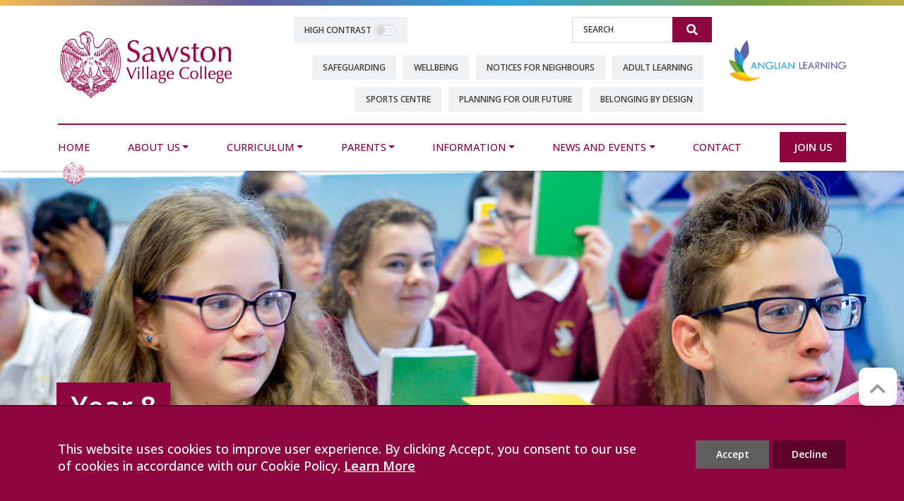

--- FILE ---
content_type: text/html; charset=UTF-8
request_url: https://sawstonvc.org/weekly-round-up/year-8/
body_size: 13039
content:
<!doctype html>
<html lang="en-US" class="">
<head>
  <meta charset="UTF-8">
  <meta name="viewport" content="width=device-width, initial-scale=1">
  <link rel="profile" href="https://gmpg.org/xfn/11">
  <meta property="og:url" content="https://sawstonvc.org/weekly-round-up/year-8/" />
  <meta property="og:type" content="website" />
  <meta property="og:title" content="Year 8" />
  <meta property="twitter:title" content="Year 8" />
  <meta name="twitter:card" content="summary_large_image">
           <!--All pages-->
          <meta property="og:image" content="https://sawstonvc.org/wp-content/uploads/2021/09/112.png" /> 
          <script src="https://kit.fontawesome.com/d869724fe5.js" crossorigin="anonymous"></script>
 
  <title>Year 8 &#8211; Sawston Village College</title>
<meta name='robots' content='max-image-preview:large' />
<link rel='dns-prefetch' href='//translate.google.com' />
<link rel='dns-prefetch' href='//cdnjs.cloudflare.com' />
<link rel='dns-prefetch' href='//unpkg.com' />
<link rel='dns-prefetch' href='//fonts.googleapis.com' />
<link rel="alternate" title="oEmbed (JSON)" type="application/json+oembed" href="https://sawstonvc.org/wp-json/oembed/1.0/embed?url=https%3A%2F%2Fsawstonvc.org%2Fweekly-round-up%2Fyear-8%2F" />
<link rel="alternate" title="oEmbed (XML)" type="text/xml+oembed" href="https://sawstonvc.org/wp-json/oembed/1.0/embed?url=https%3A%2F%2Fsawstonvc.org%2Fweekly-round-up%2Fyear-8%2F&#038;format=xml" />
<style id='wp-img-auto-sizes-contain-inline-css' type='text/css'>
img:is([sizes=auto i],[sizes^="auto," i]){contain-intrinsic-size:3000px 1500px}
/*# sourceURL=wp-img-auto-sizes-contain-inline-css */
</style>
<link rel='stylesheet' id='sbi_styles-css' href='https://sawstonvc.org/wp-content/plugins/instagram-feed/css/sbi-styles.min.css?ver=6.9.1' type='text/css' media='all' />
<style id='wp-emoji-styles-inline-css' type='text/css'>

	img.wp-smiley, img.emoji {
		display: inline !important;
		border: none !important;
		box-shadow: none !important;
		height: 1em !important;
		width: 1em !important;
		margin: 0 0.07em !important;
		vertical-align: -0.1em !important;
		background: none !important;
		padding: 0 !important;
	}
/*# sourceURL=wp-emoji-styles-inline-css */
</style>
<style id='wp-block-library-inline-css' type='text/css'>
:root{--wp-block-synced-color:#7a00df;--wp-block-synced-color--rgb:122,0,223;--wp-bound-block-color:var(--wp-block-synced-color);--wp-editor-canvas-background:#ddd;--wp-admin-theme-color:#007cba;--wp-admin-theme-color--rgb:0,124,186;--wp-admin-theme-color-darker-10:#006ba1;--wp-admin-theme-color-darker-10--rgb:0,107,160.5;--wp-admin-theme-color-darker-20:#005a87;--wp-admin-theme-color-darker-20--rgb:0,90,135;--wp-admin-border-width-focus:2px}@media (min-resolution:192dpi){:root{--wp-admin-border-width-focus:1.5px}}.wp-element-button{cursor:pointer}:root .has-very-light-gray-background-color{background-color:#eee}:root .has-very-dark-gray-background-color{background-color:#313131}:root .has-very-light-gray-color{color:#eee}:root .has-very-dark-gray-color{color:#313131}:root .has-vivid-green-cyan-to-vivid-cyan-blue-gradient-background{background:linear-gradient(135deg,#00d084,#0693e3)}:root .has-purple-crush-gradient-background{background:linear-gradient(135deg,#34e2e4,#4721fb 50%,#ab1dfe)}:root .has-hazy-dawn-gradient-background{background:linear-gradient(135deg,#faaca8,#dad0ec)}:root .has-subdued-olive-gradient-background{background:linear-gradient(135deg,#fafae1,#67a671)}:root .has-atomic-cream-gradient-background{background:linear-gradient(135deg,#fdd79a,#004a59)}:root .has-nightshade-gradient-background{background:linear-gradient(135deg,#330968,#31cdcf)}:root .has-midnight-gradient-background{background:linear-gradient(135deg,#020381,#2874fc)}:root{--wp--preset--font-size--normal:16px;--wp--preset--font-size--huge:42px}.has-regular-font-size{font-size:1em}.has-larger-font-size{font-size:2.625em}.has-normal-font-size{font-size:var(--wp--preset--font-size--normal)}.has-huge-font-size{font-size:var(--wp--preset--font-size--huge)}.has-text-align-center{text-align:center}.has-text-align-left{text-align:left}.has-text-align-right{text-align:right}.has-fit-text{white-space:nowrap!important}#end-resizable-editor-section{display:none}.aligncenter{clear:both}.items-justified-left{justify-content:flex-start}.items-justified-center{justify-content:center}.items-justified-right{justify-content:flex-end}.items-justified-space-between{justify-content:space-between}.screen-reader-text{border:0;clip-path:inset(50%);height:1px;margin:-1px;overflow:hidden;padding:0;position:absolute;width:1px;word-wrap:normal!important}.screen-reader-text:focus{background-color:#ddd;clip-path:none;color:#444;display:block;font-size:1em;height:auto;left:5px;line-height:normal;padding:15px 23px 14px;text-decoration:none;top:5px;width:auto;z-index:100000}html :where(.has-border-color){border-style:solid}html :where([style*=border-top-color]){border-top-style:solid}html :where([style*=border-right-color]){border-right-style:solid}html :where([style*=border-bottom-color]){border-bottom-style:solid}html :where([style*=border-left-color]){border-left-style:solid}html :where([style*=border-width]){border-style:solid}html :where([style*=border-top-width]){border-top-style:solid}html :where([style*=border-right-width]){border-right-style:solid}html :where([style*=border-bottom-width]){border-bottom-style:solid}html :where([style*=border-left-width]){border-left-style:solid}html :where(img[class*=wp-image-]){height:auto;max-width:100%}:where(figure){margin:0 0 1em}html :where(.is-position-sticky){--wp-admin--admin-bar--position-offset:var(--wp-admin--admin-bar--height,0px)}@media screen and (max-width:600px){html :where(.is-position-sticky){--wp-admin--admin-bar--position-offset:0px}}

/*# sourceURL=wp-block-library-inline-css */
</style><style id='global-styles-inline-css' type='text/css'>
:root{--wp--preset--aspect-ratio--square: 1;--wp--preset--aspect-ratio--4-3: 4/3;--wp--preset--aspect-ratio--3-4: 3/4;--wp--preset--aspect-ratio--3-2: 3/2;--wp--preset--aspect-ratio--2-3: 2/3;--wp--preset--aspect-ratio--16-9: 16/9;--wp--preset--aspect-ratio--9-16: 9/16;--wp--preset--color--black: #000000;--wp--preset--color--cyan-bluish-gray: #abb8c3;--wp--preset--color--white: #ffffff;--wp--preset--color--pale-pink: #f78da7;--wp--preset--color--vivid-red: #cf2e2e;--wp--preset--color--luminous-vivid-orange: #ff6900;--wp--preset--color--luminous-vivid-amber: #fcb900;--wp--preset--color--light-green-cyan: #7bdcb5;--wp--preset--color--vivid-green-cyan: #00d084;--wp--preset--color--pale-cyan-blue: #8ed1fc;--wp--preset--color--vivid-cyan-blue: #0693e3;--wp--preset--color--vivid-purple: #9b51e0;--wp--preset--gradient--vivid-cyan-blue-to-vivid-purple: linear-gradient(135deg,rgb(6,147,227) 0%,rgb(155,81,224) 100%);--wp--preset--gradient--light-green-cyan-to-vivid-green-cyan: linear-gradient(135deg,rgb(122,220,180) 0%,rgb(0,208,130) 100%);--wp--preset--gradient--luminous-vivid-amber-to-luminous-vivid-orange: linear-gradient(135deg,rgb(252,185,0) 0%,rgb(255,105,0) 100%);--wp--preset--gradient--luminous-vivid-orange-to-vivid-red: linear-gradient(135deg,rgb(255,105,0) 0%,rgb(207,46,46) 100%);--wp--preset--gradient--very-light-gray-to-cyan-bluish-gray: linear-gradient(135deg,rgb(238,238,238) 0%,rgb(169,184,195) 100%);--wp--preset--gradient--cool-to-warm-spectrum: linear-gradient(135deg,rgb(74,234,220) 0%,rgb(151,120,209) 20%,rgb(207,42,186) 40%,rgb(238,44,130) 60%,rgb(251,105,98) 80%,rgb(254,248,76) 100%);--wp--preset--gradient--blush-light-purple: linear-gradient(135deg,rgb(255,206,236) 0%,rgb(152,150,240) 100%);--wp--preset--gradient--blush-bordeaux: linear-gradient(135deg,rgb(254,205,165) 0%,rgb(254,45,45) 50%,rgb(107,0,62) 100%);--wp--preset--gradient--luminous-dusk: linear-gradient(135deg,rgb(255,203,112) 0%,rgb(199,81,192) 50%,rgb(65,88,208) 100%);--wp--preset--gradient--pale-ocean: linear-gradient(135deg,rgb(255,245,203) 0%,rgb(182,227,212) 50%,rgb(51,167,181) 100%);--wp--preset--gradient--electric-grass: linear-gradient(135deg,rgb(202,248,128) 0%,rgb(113,206,126) 100%);--wp--preset--gradient--midnight: linear-gradient(135deg,rgb(2,3,129) 0%,rgb(40,116,252) 100%);--wp--preset--font-size--small: 13px;--wp--preset--font-size--medium: 20px;--wp--preset--font-size--large: 36px;--wp--preset--font-size--x-large: 42px;--wp--preset--spacing--20: 0.44rem;--wp--preset--spacing--30: 0.67rem;--wp--preset--spacing--40: 1rem;--wp--preset--spacing--50: 1.5rem;--wp--preset--spacing--60: 2.25rem;--wp--preset--spacing--70: 3.38rem;--wp--preset--spacing--80: 5.06rem;--wp--preset--shadow--natural: 6px 6px 9px rgba(0, 0, 0, 0.2);--wp--preset--shadow--deep: 12px 12px 50px rgba(0, 0, 0, 0.4);--wp--preset--shadow--sharp: 6px 6px 0px rgba(0, 0, 0, 0.2);--wp--preset--shadow--outlined: 6px 6px 0px -3px rgb(255, 255, 255), 6px 6px rgb(0, 0, 0);--wp--preset--shadow--crisp: 6px 6px 0px rgb(0, 0, 0);}:where(.is-layout-flex){gap: 0.5em;}:where(.is-layout-grid){gap: 0.5em;}body .is-layout-flex{display: flex;}.is-layout-flex{flex-wrap: wrap;align-items: center;}.is-layout-flex > :is(*, div){margin: 0;}body .is-layout-grid{display: grid;}.is-layout-grid > :is(*, div){margin: 0;}:where(.wp-block-columns.is-layout-flex){gap: 2em;}:where(.wp-block-columns.is-layout-grid){gap: 2em;}:where(.wp-block-post-template.is-layout-flex){gap: 1.25em;}:where(.wp-block-post-template.is-layout-grid){gap: 1.25em;}.has-black-color{color: var(--wp--preset--color--black) !important;}.has-cyan-bluish-gray-color{color: var(--wp--preset--color--cyan-bluish-gray) !important;}.has-white-color{color: var(--wp--preset--color--white) !important;}.has-pale-pink-color{color: var(--wp--preset--color--pale-pink) !important;}.has-vivid-red-color{color: var(--wp--preset--color--vivid-red) !important;}.has-luminous-vivid-orange-color{color: var(--wp--preset--color--luminous-vivid-orange) !important;}.has-luminous-vivid-amber-color{color: var(--wp--preset--color--luminous-vivid-amber) !important;}.has-light-green-cyan-color{color: var(--wp--preset--color--light-green-cyan) !important;}.has-vivid-green-cyan-color{color: var(--wp--preset--color--vivid-green-cyan) !important;}.has-pale-cyan-blue-color{color: var(--wp--preset--color--pale-cyan-blue) !important;}.has-vivid-cyan-blue-color{color: var(--wp--preset--color--vivid-cyan-blue) !important;}.has-vivid-purple-color{color: var(--wp--preset--color--vivid-purple) !important;}.has-black-background-color{background-color: var(--wp--preset--color--black) !important;}.has-cyan-bluish-gray-background-color{background-color: var(--wp--preset--color--cyan-bluish-gray) !important;}.has-white-background-color{background-color: var(--wp--preset--color--white) !important;}.has-pale-pink-background-color{background-color: var(--wp--preset--color--pale-pink) !important;}.has-vivid-red-background-color{background-color: var(--wp--preset--color--vivid-red) !important;}.has-luminous-vivid-orange-background-color{background-color: var(--wp--preset--color--luminous-vivid-orange) !important;}.has-luminous-vivid-amber-background-color{background-color: var(--wp--preset--color--luminous-vivid-amber) !important;}.has-light-green-cyan-background-color{background-color: var(--wp--preset--color--light-green-cyan) !important;}.has-vivid-green-cyan-background-color{background-color: var(--wp--preset--color--vivid-green-cyan) !important;}.has-pale-cyan-blue-background-color{background-color: var(--wp--preset--color--pale-cyan-blue) !important;}.has-vivid-cyan-blue-background-color{background-color: var(--wp--preset--color--vivid-cyan-blue) !important;}.has-vivid-purple-background-color{background-color: var(--wp--preset--color--vivid-purple) !important;}.has-black-border-color{border-color: var(--wp--preset--color--black) !important;}.has-cyan-bluish-gray-border-color{border-color: var(--wp--preset--color--cyan-bluish-gray) !important;}.has-white-border-color{border-color: var(--wp--preset--color--white) !important;}.has-pale-pink-border-color{border-color: var(--wp--preset--color--pale-pink) !important;}.has-vivid-red-border-color{border-color: var(--wp--preset--color--vivid-red) !important;}.has-luminous-vivid-orange-border-color{border-color: var(--wp--preset--color--luminous-vivid-orange) !important;}.has-luminous-vivid-amber-border-color{border-color: var(--wp--preset--color--luminous-vivid-amber) !important;}.has-light-green-cyan-border-color{border-color: var(--wp--preset--color--light-green-cyan) !important;}.has-vivid-green-cyan-border-color{border-color: var(--wp--preset--color--vivid-green-cyan) !important;}.has-pale-cyan-blue-border-color{border-color: var(--wp--preset--color--pale-cyan-blue) !important;}.has-vivid-cyan-blue-border-color{border-color: var(--wp--preset--color--vivid-cyan-blue) !important;}.has-vivid-purple-border-color{border-color: var(--wp--preset--color--vivid-purple) !important;}.has-vivid-cyan-blue-to-vivid-purple-gradient-background{background: var(--wp--preset--gradient--vivid-cyan-blue-to-vivid-purple) !important;}.has-light-green-cyan-to-vivid-green-cyan-gradient-background{background: var(--wp--preset--gradient--light-green-cyan-to-vivid-green-cyan) !important;}.has-luminous-vivid-amber-to-luminous-vivid-orange-gradient-background{background: var(--wp--preset--gradient--luminous-vivid-amber-to-luminous-vivid-orange) !important;}.has-luminous-vivid-orange-to-vivid-red-gradient-background{background: var(--wp--preset--gradient--luminous-vivid-orange-to-vivid-red) !important;}.has-very-light-gray-to-cyan-bluish-gray-gradient-background{background: var(--wp--preset--gradient--very-light-gray-to-cyan-bluish-gray) !important;}.has-cool-to-warm-spectrum-gradient-background{background: var(--wp--preset--gradient--cool-to-warm-spectrum) !important;}.has-blush-light-purple-gradient-background{background: var(--wp--preset--gradient--blush-light-purple) !important;}.has-blush-bordeaux-gradient-background{background: var(--wp--preset--gradient--blush-bordeaux) !important;}.has-luminous-dusk-gradient-background{background: var(--wp--preset--gradient--luminous-dusk) !important;}.has-pale-ocean-gradient-background{background: var(--wp--preset--gradient--pale-ocean) !important;}.has-electric-grass-gradient-background{background: var(--wp--preset--gradient--electric-grass) !important;}.has-midnight-gradient-background{background: var(--wp--preset--gradient--midnight) !important;}.has-small-font-size{font-size: var(--wp--preset--font-size--small) !important;}.has-medium-font-size{font-size: var(--wp--preset--font-size--medium) !important;}.has-large-font-size{font-size: var(--wp--preset--font-size--large) !important;}.has-x-large-font-size{font-size: var(--wp--preset--font-size--x-large) !important;}
/*# sourceURL=global-styles-inline-css */
</style>

<style id='classic-theme-styles-inline-css' type='text/css'>
/*! This file is auto-generated */
.wp-block-button__link{color:#fff;background-color:#32373c;border-radius:9999px;box-shadow:none;text-decoration:none;padding:calc(.667em + 2px) calc(1.333em + 2px);font-size:1.125em}.wp-block-file__button{background:#32373c;color:#fff;text-decoration:none}
/*# sourceURL=/wp-includes/css/classic-themes.min.css */
</style>
<link rel='stylesheet' id='contact-form-7-css' href='https://sawstonvc.org/wp-content/plugins/contact-form-7/includes/css/styles.css?ver=6.1.2' type='text/css' media='all' />
<link rel='stylesheet' id='leafletcss-css' href='https://sawstonvc.org/wp-content/themes/altheme/sass/styles/leaflet.css?ver=6.9' type='text/css' media='all' />
<link rel='stylesheet' id='headingfont-css' href='https://fonts.googleapis.com/css2?family=Open+Sans%3Awght%40300%3B400%3B600&#038;display=swap&#038;ver=1.0' type='text/css' media='all' />
<link rel='stylesheet' id='bodyfont-css' href='https://fonts.googleapis.com/css2?family=Open+Sans%3Awght%40300%3B400%3B500%3B600&#038;display=swap&#038;ver=1.0' type='text/css' media='all' />
<link rel='stylesheet' id='adultlearningbodyfont-css' href='https://fonts.googleapis.com/css2?family=Open+Sans%3Awght%40300%3B400%3B600&#038;display=swap&#038;ver=1.0' type='text/css' media='all' />
<link rel='stylesheet' id='al-bootstrap-css-css' href='https://sawstonvc.org/wp-content/themes/altheme/lib/bootstrap.min.css?ver=6.9' type='text/css' media='all' />
<link rel='stylesheet' id='anglian-learning-style-css' href='https://sawstonvc.org/wp-content/themes/altheme/style.css?ver=1.0.1' type='text/css' media='all' />
<link rel='stylesheet' id='anglian-learning-styles-css' href='https://sawstonvc.org/wp-content/themes/altheme/styles.css?ver=6.9' type='text/css' media='all' />
<link rel='stylesheet' id='al-gallery-style-css' href='https://sawstonvc.org/wp-content/themes/altheme/lib/ekko-lightbox.css?ver=6.9' type='text/css' media='all' />
<link rel='stylesheet' id='high-contrast-css' href='https://sawstonvc.org/wp-content/themes/altheme/high-contrast.css?ver=1.1' type='text/css' media='all' />
<script type="text/javascript" src="https://translate.google.com/translate_a/element.js?cb=googleTranslateElementInit&amp;ver=6.9" id="google-translate-js"></script>
<script type="text/javascript" src="https://sawstonvc.org/wp-includes/js/jquery/jquery.min.js?ver=3.7.1" id="jquery-core-js"></script>
<script type="text/javascript" src="https://sawstonvc.org/wp-includes/js/jquery/jquery-migrate.min.js?ver=3.4.1" id="jquery-migrate-js"></script>
<script type="text/javascript" src="https://sawstonvc.org/wp-content/themes/altheme/js/leaflet.js?ver=6.9" id="leafletjs-js"></script>
<script type="text/javascript" src="https://sawstonvc.org/wp-content/themes/altheme/js/leaflet-providers.js?ver=6.9" id="leafletjsproviders-js"></script>
<script type="text/javascript" src="https://sawstonvc.org/wp-content/themes/altheme/js/calendar.min.js?ver=6.9" id="fullcalendar-js"></script>
<script type="text/javascript" src="https://sawstonvc.org/wp-content/themes/altheme/js/popper.min.js?ver=6.9" id="popper-js"></script>
<script type="text/javascript" src="https://sawstonvc.org/wp-content/themes/altheme/js/bootstrap.js?ver=6.9" id="al-bootstrap-js"></script>
<script type="text/javascript" src="https://sawstonvc.org/wp-content/themes/altheme/js/slick/slick.js?ver=2.0" id="al-slick-js"></script>
<script type="text/javascript" src="https://cdnjs.cloudflare.com/ajax/libs/ekko-lightbox/5.3.0/ekko-lightbox.min.js?ver=6.9" id="al-gallery-js-js"></script>
<script type="text/javascript" src="https://sawstonvc.org/wp-content/themes/altheme/js/cookie.js?ver=6.9" id="al-cookies-js"></script>
<link rel="https://api.w.org/" href="https://sawstonvc.org/wp-json/" /><link rel="alternate" title="JSON" type="application/json" href="https://sawstonvc.org/wp-json/wp/v2/pages/540" /><link rel="EditURI" type="application/rsd+xml" title="RSD" href="https://sawstonvc.org/xmlrpc.php?rsd" />
<meta name="generator" content="WordPress 6.9" />
<link rel="canonical" href="https://sawstonvc.org/weekly-round-up/year-8/" />
<link rel='shortlink' href='https://sawstonvc.org/?p=540' />
<link rel="shortcut icon" href="https://sawstonvc.org/wp-content/uploads/2021/07/SVC-Bird-Red-White.png" ></head>
<body class="wp-singular page-template page-template-page-templates page-template-sidebar-with-one-column page-template-page-templatessidebar-with-one-column-php page page-id-540 page-child parent-pageid-2275 wp-theme-altheme school_id_svc" >
<div id="site-overlay"></div>

<div id="page" class="site">
<div class="line col fixed-top"></div>

<div class="container-white">

<header>
  <div class="container">
    <div class="row align-items-center main-head-elements">
      <!-- logo -->
      <div class="col-6 col-md-3 pt-2 logo-container">
                                          <a href="/" title="Sawston Village College" aria-label="Sawston Village College">
                  <img class="img-fluid py-2 pr-5" id="logo" src="https://sawstonvc.org/wp-content/uploads/2021/11/SVC-Header.png" alt="">
                </a>
                    </div>
        <!-- grey buttons -->
        <div class="col-12 col-lg-7 pt-4 searchtopbuttonholder">
              <div class="row justify-content-end google_search">
                <div class="col-md-6 col-lg-4 px-0 text-end justify-content-end">
                    <div class="form-check form-switch d-flex align-items-center w-fit-content justify-content-end p-0">
                      <div id="high_contrast">
                        HIGH CONTRAST
                          <div class="toggle_switch" id="high_contrast_toggle"></div>
                      </div>
                    </div>
                </div>
                <div class="col-md-6 col-lg-4 px-0 translate"><div id="google_translate_el"></div></div>
                <div class="col-md-6 col-lg-4 pl-0 search_container">
<form action="/" method="get" id="searchform" class="searchformcontain">
  <div class="input-group mb-2">
    <input class="form-control rounded-0 ml-2" placeholder="SEARCH" type="text" name="s"  aria-label="Search" id="search" value="" />
    <input type="hidden" name="site_section" value="academy" /> 
    <div class="input-group-append">
      <button class="rounded-0 btn" type="submit" id="button-addon2">
        <span class="visually-hidden">Search</span>
      </button>
    </div>
  </div>
</form>





</div>
              </div>
              <nav class="row" id="top_buttons" aria-label="Top utility links">
                              <div class="utility-menu-list">
                <ul class="d-md-flex justify-content-end" id="menu-top-buttons" itemscope>
                                  <li class="menu-item menu-item-type-custom menu-item-object-custom nav-item">
                    <a itemprop="url" href="https://sawstonvc.org/parents/safeguarding/" class="nav-link" alt="Safeguarding" target=""><span itemprop="name">Safeguarding</span></a>
                  </li>                  <li class="menu-item menu-item-type-custom menu-item-object-custom nav-item">
                    <a itemprop="url" href="https://sawstonvc.org/parents/wellbeing/" class="nav-link" alt="Wellbeing" target=""><span itemprop="name">Wellbeing</span></a>
                  </li>                  <li class="menu-item menu-item-type-custom menu-item-object-custom nav-item">
                    <a itemprop="url" href="https://sawstonvc.org/information/notices-for-neighbours/" class="nav-link" alt="Notices for Neighbours" target=""><span itemprop="name">Notices for Neighbours</span></a>
                  </li>                  <li class="menu-item menu-item-type-custom menu-item-object-custom nav-item">
                    <a itemprop="url" href="https://sawstonvc.org/adult-learning/" class="nav-link" alt="Adult Learning" target=""><span itemprop="name">Adult Learning</span></a>
                  </li>                  <li class="menu-item menu-item-type-custom menu-item-object-custom nav-item">
                    <a itemprop="url" href="https://sawstonvc.org/about-us/sports-centre/" class="nav-link" alt="Sports Centre" target=""><span itemprop="name">Sports Centre</span></a>
                  </li>                  <li class="menu-item menu-item-type-custom menu-item-object-custom nav-item">
                    <a itemprop="url" href="https://sawstonvc.org/planning-for-our-future/" class="nav-link" alt="Planning for our Future" target=""><span itemprop="name">Planning for our Future</span></a>
                  
                
                                    </li>
                

                    <li class="menu-item menu-item-type-custom menu-item-object-custom nav-item">
                      <a itemprop="url" href="https://anglianlearning.org/belonging-by-design/mental-health/" class="nav-link" alt="Belonging by Design" target="_target"><span itemprop="name">Belonging by Design</span></a>
                    </li>

                  </ul>

                </nav>
                            </nav>
        </div>
        <!-- Anglian learning logo -->
        <div class="col-6 col-md-2 al-logo">
          <a href="https://anglianlearning.org/" title="Anglian Learning" target="_blank">
            <img class="image-right img-fluid pt-2" src="https://anglianlearning.org/logo.png" alt="Anglian Learning" />
          </a>
        </div>
      </div><!-- row -->

  </div> <!-- container -->
</header><!-- #masthead -->

<div class="navbar navbar-expand-md navbar-light bg-light sticky-nav sticky-top" id="stickynav">
    <div class="container">
        <button class="navbar-toggler menuicon" type="button" data-bs-toggle="offcanvas" aria-label="Toggle navigation">
          <!-- <span class="navbar-toggler-icon" ></span> -->
          <span class=""><i class="fa-solid fa-bars navbar-icon"></i></span>

        </button>
                  <button class="navbar-toggler back-button" type="button" data-bs-toggle="offcanvas" aria-label="Back" data-link="https://sawstonvc.org/weekly-round-up/">
            <span class="navbar-toggler-icon"><i class="fas fa-arrow-left"></i></span>
          </button>
                <nav role="navigation" aria-label="Main Menu">
        <div id="mainnav" class="navbar-collapse offcanvas-collapse"><ul id="menu-main-menu" class="navbar-nav mr-auto" itemscope itemtype="http://www.schema.org/SiteNavigationElement"><li  id="menu-item-318" class="menu-item menu-item-type-post_type menu-item-object-page menu-item-home menu-item-318 nav-item"><a itemprop="url" href="https://sawstonvc.org/" class="nav-link"><span itemprop="name">HOME</span></a></li>
<li  id="menu-item-4431" class="menu-item menu-item-type-custom menu-item-object-custom menu-item-has-children dropdown menu-item-4431 nav-item"><a href="#" aria-haspopup="true" aria-expanded="false" class="dropdown-toggle nav-link" id="menu-item-dropdown-4431"><span itemprop="name">ABOUT US</span></a>
<ul class="dropdown-menu" aria-labelledby="menu-item-dropdown-4431">
	<li  id="menu-item-1001" class="menu-item menu-item-type-post_type menu-item-object-page menu-item-1001 nav-item"><a itemprop="url" href="https://sawstonvc.org/about-us/principals-welcome/" class="dropdown-item"><span itemprop="name">Principal’s Welcome</span></a></li>
	<li  id="menu-item-358" class="menu-item menu-item-type-post_type menu-item-object-page menu-item-358 nav-item"><a itemprop="url" href="https://sawstonvc.org/about-us/anglian-learning/" class="dropdown-item"><span itemprop="name">Anglian Learning</span></a></li>
	<li  id="menu-item-8279" class="menu-item menu-item-type-post_type menu-item-object-page menu-item-8279 nav-item"><a itemprop="url" href="https://sawstonvc.org/planning-for-our-future/" class="dropdown-item"><span itemprop="name">Planning for our Future</span></a></li>
	<li  id="menu-item-351" class="menu-item menu-item-type-post_type menu-item-object-page menu-item-351 nav-item"><a itemprop="url" href="https://sawstonvc.org/about-us/ethos-and-values/" class="dropdown-item"><span itemprop="name">Ethos and Values</span></a></li>
	<li  id="menu-item-4359" class="menu-item menu-item-type-post_type menu-item-object-page menu-item-4359 nav-item"><a itemprop="url" href="https://sawstonvc.org/about-us/our-cultural-values/" class="dropdown-item"><span itemprop="name">Our Cultural Values</span></a></li>
	<li  id="menu-item-348" class="menu-item menu-item-type-post_type menu-item-object-page menu-item-348 nav-item"><a itemprop="url" href="https://sawstonvc.org/about-us/history/" class="dropdown-item"><span itemprop="name">Our History</span></a></li>
	<li  id="menu-item-4528" class="menu-item menu-item-type-post_type menu-item-object-page menu-item-4528 nav-item"><a itemprop="url" href="https://sawstonvc.org/about-us/sawston-pledges/" class="dropdown-item"><span itemprop="name">Sawston Pledges</span></a></li>
	<li  id="menu-item-347" class="menu-item menu-item-type-post_type menu-item-object-page menu-item-347 nav-item"><a itemprop="url" href="https://sawstonvc.org/about-us/college-improvement/" class="dropdown-item"><span itemprop="name">College Improvement</span></a></li>
	<li  id="menu-item-404" class="menu-item menu-item-type-post_type menu-item-object-page menu-item-404 nav-item"><a itemprop="url" href="https://sawstonvc.org/adult-learning/" class="dropdown-item"><span itemprop="name">Adult Learning</span></a></li>
	<li  id="menu-item-354" class="menu-item menu-item-type-post_type menu-item-object-page menu-item-354 nav-item"><a itemprop="url" href="https://sawstonvc.org/about-us/pupils/" class="dropdown-item"><span itemprop="name">Pupils</span></a></li>
	<li  id="menu-item-894" class="menu-item menu-item-type-custom menu-item-object-custom menu-item-894 nav-item"><a target="_blank" rel="noopener noreferrer" itemprop="url" href="https://www.sawstonsports.com/" class="dropdown-item"><span itemprop="name">Sports Centre</span></a></li>
	<li  id="menu-item-356" class="menu-item menu-item-type-post_type menu-item-object-page menu-item-356 nav-item"><a itemprop="url" href="https://sawstonvc.org/about-us/staff/" class="dropdown-item"><span itemprop="name">Staff</span></a></li>
	<li  id="menu-item-412" class="menu-item menu-item-type-post_type menu-item-object-page menu-item-412 nav-item"><a itemprop="url" href="https://sawstonvc.org/about-us/sawston-cinema/" class="dropdown-item"><span itemprop="name">Sawston Cinema</span></a></li>
	<li  id="menu-item-355" class="menu-item menu-item-type-post_type menu-item-object-page menu-item-355 nav-item"><a itemprop="url" href="https://sawstonvc.org/about-us/governors/" class="dropdown-item"><span itemprop="name">Governors</span></a></li>
	<li  id="menu-item-352" class="menu-item menu-item-type-post_type menu-item-object-page menu-item-352 nav-item"><a itemprop="url" href="https://sawstonvc.org/about-us/films/" class="dropdown-item"><span itemprop="name">Our Films</span></a></li>
	<li  id="menu-item-878" class="menu-item menu-item-type-post_type menu-item-object-page menu-item-878 nav-item"><a itemprop="url" href="https://sawstonvc.org/about-us/alumni/" class="dropdown-item"><span itemprop="name">Alumni</span></a></li>
	<li  id="menu-item-2692" class="menu-item menu-item-type-post_type menu-item-object-page menu-item-2692 nav-item"><a itemprop="url" href="https://sawstonvc.org/about-us/gallery/" class="dropdown-item"><span itemprop="name">Picture Galleries</span></a></li>
	<li  id="menu-item-4202" class="menu-item menu-item-type-post_type menu-item-object-page menu-item-4202 nav-item"><a itemprop="url" href="https://sawstonvc.org/vacancies/" class="dropdown-item"><span itemprop="name">Vacancies</span></a></li>
</ul>
</li>
<li  id="menu-item-4419" class="menu-item menu-item-type-custom menu-item-object-custom menu-item-has-children dropdown menu-item-4419 nav-item"><a href="#" aria-haspopup="true" aria-expanded="false" class="dropdown-toggle nav-link" id="menu-item-dropdown-4419"><span itemprop="name">Curriculum</span></a>
<ul class="dropdown-menu" aria-labelledby="menu-item-dropdown-4419">
	<li  id="menu-item-2219" class="menu-item menu-item-type-post_type menu-item-object-page menu-item-2219 nav-item"><a itemprop="url" href="https://sawstonvc.org/curriculum/curriculum-rationale/" class="dropdown-item"><span itemprop="name">Curriculum Rationale</span></a></li>
	<li  id="menu-item-623" class="menu-item menu-item-type-post_type menu-item-object-page menu-item-623 nav-item"><a itemprop="url" href="https://sawstonvc.org/curriculum/curriculum-rationale/subjects/" class="dropdown-item"><span itemprop="name">Subject Areas</span></a></li>
	<li  id="menu-item-4241" class="menu-item menu-item-type-post_type menu-item-object-page menu-item-4241 nav-item"><a itemprop="url" href="https://sawstonvc.org/curriculum/year-9-options-process/" class="dropdown-item"><span itemprop="name">Year 9 Options Process</span></a></li>
	<li  id="menu-item-622" class="menu-item menu-item-type-post_type menu-item-object-page menu-item-622 nav-item"><a itemprop="url" href="https://sawstonvc.org/curriculum/curriculum-rationale/teaching-and-learning/" class="dropdown-item"><span itemprop="name">Teaching and Learning</span></a></li>
	<li  id="menu-item-620" class="menu-item menu-item-type-post_type menu-item-object-page menu-item-620 nav-item"><a itemprop="url" href="https://sawstonvc.org/curriculum/curriculum-rationale/careers-education-information-advice-and-guidance/" class="dropdown-item"><span itemprop="name">Careers Education, Information, Advice and Guidance</span></a></li>
	<li  id="menu-item-5558" class="menu-item menu-item-type-post_type menu-item-object-page menu-item-5558 nav-item"><a itemprop="url" href="https://sawstonvc.org/curriculum/arts-award/" class="dropdown-item"><span itemprop="name">Arts Award</span></a></li>
	<li  id="menu-item-621" class="menu-item menu-item-type-post_type menu-item-object-page menu-item-621 nav-item"><a itemprop="url" href="https://sawstonvc.org/curriculum/curriculum-rationale/activities-week/" class="dropdown-item"><span itemprop="name">Activities Week</span></a></li>
	<li  id="menu-item-619" class="menu-item menu-item-type-post_type menu-item-object-page menu-item-619 nav-item"><a itemprop="url" href="https://sawstonvc.org/curriculum/curriculum-rationale/pshe/" class="dropdown-item"><span itemprop="name">Personal Development</span></a></li>
</ul>
</li>
<li  id="menu-item-4432" class="menu-item menu-item-type-custom menu-item-object-custom menu-item-has-children dropdown menu-item-4432 nav-item"><a href="#" aria-haspopup="true" aria-expanded="false" class="dropdown-toggle nav-link" id="menu-item-dropdown-4432"><span itemprop="name">PARENTS</span></a>
<ul class="dropdown-menu" aria-labelledby="menu-item-dropdown-4432">
	<li  id="menu-item-4343" class="menu-item menu-item-type-post_type menu-item-object-page menu-item-4343 nav-item"><a itemprop="url" href="https://sawstonvc.org/parents/" class="dropdown-item"><span itemprop="name">Parents</span></a></li>
	<li  id="menu-item-1807" class="menu-item menu-item-type-post_type menu-item-object-page menu-item-1807 nav-item"><a itemprop="url" href="https://sawstonvc.org/parents/anti-bullying/" class="dropdown-item"><span itemprop="name">Anti-bullying</span></a></li>
	<li  id="menu-item-652" class="menu-item menu-item-type-post_type menu-item-object-page menu-item-652 nav-item"><a itemprop="url" href="https://sawstonvc.org/parents/assessment-recording-and-reporting/" class="dropdown-item"><span itemprop="name">Assessment, Recording and Reporting</span></a></li>
	<li  id="menu-item-664" class="menu-item menu-item-type-post_type menu-item-object-page menu-item-664 nav-item"><a itemprop="url" href="https://sawstonvc.org/parents/attendance/" class="dropdown-item"><span itemprop="name">Attendance</span></a></li>
	<li  id="menu-item-653" class="menu-item menu-item-type-post_type menu-item-object-page menu-item-653 nav-item"><a itemprop="url" href="https://sawstonvc.org/parents/behaviour/" class="dropdown-item"><span itemprop="name">Behaviour</span></a></li>
	<li  id="menu-item-666" class="menu-item menu-item-type-post_type menu-item-object-page menu-item-666 nav-item"><a itemprop="url" href="https://sawstonvc.org/parents/catering/" class="dropdown-item"><span itemprop="name">Catering</span></a></li>
	<li  id="menu-item-667" class="menu-item menu-item-type-post_type menu-item-object-page menu-item-667 nav-item"><a itemprop="url" href="https://sawstonvc.org/clubs-and-activities/" class="dropdown-item"><span itemprop="name">Clubs and Activities</span></a></li>
	<li  id="menu-item-671" class="menu-item menu-item-type-post_type menu-item-object-page menu-item-671 nav-item"><a itemprop="url" href="https://sawstonvc.org/parents/free-school-meals/" class="dropdown-item"><span itemprop="name">Free School Meals</span></a></li>
	<li  id="menu-item-6243" class="menu-item menu-item-type-post_type menu-item-object-page menu-item-6243 nav-item"><a itemprop="url" href="https://sawstonvc.org/parents/going-greener/" class="dropdown-item"><span itemprop="name">Going Greener</span></a></li>
	<li  id="menu-item-654" class="menu-item menu-item-type-post_type menu-item-object-page menu-item-654 nav-item"><a itemprop="url" href="https://sawstonvc.org/parents/homework/" class="dropdown-item"><span itemprop="name">Homework</span></a></li>
	<li  id="menu-item-353" class="menu-item menu-item-type-post_type menu-item-object-page menu-item-353 nav-item"><a itemprop="url" href="https://sawstonvc.org/parents/houses/" class="dropdown-item"><span itemprop="name">Houses and Mentor Groups</span></a></li>
	<li  id="menu-item-9524" class="menu-item menu-item-type-post_type menu-item-object-page menu-item-9524 nav-item"><a itemprop="url" href="https://sawstonvc.org/information-evenings/" class="dropdown-item"><span itemprop="name">Information Evenings</span></a></li>
	<li  id="menu-item-675" class="menu-item menu-item-type-post_type menu-item-object-page menu-item-675 nav-item"><a itemprop="url" href="https://sawstonvc.org/parents/library/" class="dropdown-item"><span itemprop="name">Library</span></a></li>
	<li  id="menu-item-651" class="menu-item menu-item-type-post_type menu-item-object-page menu-item-651 nav-item"><a itemprop="url" href="https://sawstonvc.org/parents/letters-home/" class="dropdown-item"><span itemprop="name">Letters Home</span></a></li>
	<li  id="menu-item-656" class="menu-item menu-item-type-post_type menu-item-object-page menu-item-656 nav-item"><a itemprop="url" href="https://sawstonvc.org/parents/online-safety/" class="dropdown-item"><span itemprop="name">Online Safety</span></a></li>
	<li  id="menu-item-657" class="menu-item menu-item-type-post_type menu-item-object-page menu-item-657 nav-item"><a itemprop="url" href="https://sawstonvc.org/parents/pastoral-support/" class="dropdown-item"><span itemprop="name">Pastoral Support</span></a></li>
	<li  id="menu-item-661" class="menu-item menu-item-type-post_type menu-item-object-page menu-item-661 nav-item"><a itemprop="url" href="https://sawstonvc.org/parents/wisepay/" class="dropdown-item"><span itemprop="name">Payments (WisePay)</span></a></li>
	<li  id="menu-item-1810" class="menu-item menu-item-type-post_type menu-item-object-page menu-item-1810 nav-item"><a itemprop="url" href="https://sawstonvc.org/parents/parents-handbook/" class="dropdown-item"><span itemprop="name">Parent Handbook</span></a></li>
	<li  id="menu-item-1804" class="menu-item menu-item-type-post_type menu-item-object-page menu-item-1804 nav-item"><a itemprop="url" href="https://sawstonvc.org/parents/parents-evenings/" class="dropdown-item"><span itemprop="name">Parents’ Evenings</span></a></li>
	<li  id="menu-item-5138" class="menu-item menu-item-type-post_type menu-item-object-page menu-item-5138 nav-item"><a itemprop="url" href="https://sawstonvc.org/parents/reading/" class="dropdown-item"><span itemprop="name">Reading</span></a></li>
	<li  id="menu-item-659" class="menu-item menu-item-type-post_type menu-item-object-page menu-item-659 nav-item"><a itemprop="url" href="https://sawstonvc.org/parents/safeguarding/" class="dropdown-item"><span itemprop="name">Safeguarding</span></a></li>
	<li  id="menu-item-886" class="menu-item menu-item-type-post_type menu-item-object-page menu-item-886 nav-item"><a itemprop="url" href="https://sawstonvc.org/parents/send/" class="dropdown-item"><span itemprop="name">SEND</span></a></li>
	<li  id="menu-item-1808" class="menu-item menu-item-type-post_type menu-item-object-page menu-item-1808 nav-item"><a itemprop="url" href="https://sawstonvc.org/parents/transport/" class="dropdown-item"><span itemprop="name">Transport</span></a></li>
	<li  id="menu-item-679" class="menu-item menu-item-type-post_type menu-item-object-page menu-item-679 nav-item"><a itemprop="url" href="https://sawstonvc.org/parents/trips/" class="dropdown-item"><span itemprop="name">Trips</span></a></li>
	<li  id="menu-item-680" class="menu-item menu-item-type-post_type menu-item-object-page menu-item-680 nav-item"><a itemprop="url" href="https://sawstonvc.org/parents/uniform/" class="dropdown-item"><span itemprop="name">Uniform</span></a></li>
	<li  id="menu-item-1806" class="menu-item menu-item-type-post_type menu-item-object-page menu-item-1806 nav-item"><a itemprop="url" href="https://sawstonvc.org/parents/wellbeing/" class="dropdown-item"><span itemprop="name">Wellbeing</span></a></li>
</ul>
</li>
<li  id="menu-item-4433" class="menu-item menu-item-type-custom menu-item-object-custom menu-item-has-children dropdown menu-item-4433 nav-item"><a href="#" aria-haspopup="true" aria-expanded="false" class="dropdown-toggle nav-link" id="menu-item-dropdown-4433"><span itemprop="name">INFORMATION</span></a>
<ul class="dropdown-menu" aria-labelledby="menu-item-dropdown-4433">
	<li  id="menu-item-662" class="menu-item menu-item-type-post_type menu-item-object-page menu-item-662 nav-item"><a itemprop="url" href="https://sawstonvc.org/information/admissions/" class="dropdown-item"><span itemprop="name">Admissions</span></a></li>
	<li  id="menu-item-665" class="menu-item menu-item-type-post_type menu-item-object-page menu-item-665 nav-item"><a itemprop="url" href="https://sawstonvc.org/information/calendar/" class="dropdown-item"><span itemprop="name">Calendar</span></a></li>
	<li  id="menu-item-668" class="menu-item menu-item-type-post_type menu-item-object-page menu-item-668 nav-item"><a itemprop="url" href="https://sawstonvc.org/information/examinations/" class="dropdown-item"><span itemprop="name">Examinations</span></a></li>
	<li  id="menu-item-669" class="menu-item menu-item-type-post_type menu-item-object-page menu-item-669 nav-item"><a itemprop="url" href="https://sawstonvc.org/information/examinations-results/" class="dropdown-item"><span itemprop="name">Examination Results</span></a></li>
	<li  id="menu-item-670" class="menu-item menu-item-type-post_type menu-item-object-page menu-item-670 nav-item"><a itemprop="url" href="https://sawstonvc.org/information/financial-reports/" class="dropdown-item"><span itemprop="name">Finance Reports</span></a></li>
	<li  id="menu-item-672" class="menu-item menu-item-type-post_type menu-item-object-page menu-item-672 nav-item"><a itemprop="url" href="https://sawstonvc.org/information/gdpr/" class="dropdown-item"><span itemprop="name">GDPR</span></a></li>
	<li  id="menu-item-673" class="menu-item menu-item-type-post_type menu-item-object-page menu-item-673 nav-item"><a itemprop="url" href="https://sawstonvc.org/information/health-safety/" class="dropdown-item"><span itemprop="name">Health &amp; Safety</span></a></li>
	<li  id="menu-item-674" class="menu-item menu-item-type-post_type menu-item-object-page menu-item-674 nav-item"><a itemprop="url" href="https://sawstonvc.org/information/lettings/" class="dropdown-item"><span itemprop="name">Lettings</span></a></li>
	<li  id="menu-item-655" class="menu-item menu-item-type-post_type menu-item-object-page menu-item-655 nav-item"><a itemprop="url" href="https://sawstonvc.org/information/ofsted/" class="dropdown-item"><span itemprop="name">Ofsted</span></a></li>
	<li  id="menu-item-676" class="menu-item menu-item-type-post_type menu-item-object-page menu-item-676 nav-item"><a itemprop="url" href="https://sawstonvc.org/information/policies/" class="dropdown-item"><span itemprop="name">Policies</span></a></li>
	<li  id="menu-item-4169" class="menu-item menu-item-type-post_type menu-item-object-page menu-item-4169 nav-item"><a itemprop="url" href="https://sawstonvc.org/privacy-policy/" class="dropdown-item"><span itemprop="name">Cookie Notice</span></a></li>
	<li  id="menu-item-663" class="menu-item menu-item-type-post_type menu-item-object-page menu-item-663 nav-item"><a itemprop="url" href="https://sawstonvc.org/information/prospectus/" class="dropdown-item"><span itemprop="name">Prospectus</span></a></li>
	<li  id="menu-item-658" class="menu-item menu-item-type-post_type menu-item-object-page menu-item-658 nav-item"><a itemprop="url" href="https://sawstonvc.org/information/pupil-premium/" class="dropdown-item"><span itemprop="name">Pupil Premium</span></a></li>
	<li  id="menu-item-677" class="menu-item menu-item-type-post_type menu-item-object-page menu-item-677 nav-item"><a itemprop="url" href="https://sawstonvc.org/information/school-day/" class="dropdown-item"><span itemprop="name">School Day</span></a></li>
	<li  id="menu-item-678" class="menu-item menu-item-type-post_type menu-item-object-page menu-item-678 nav-item"><a itemprop="url" href="https://sawstonvc.org/information/term-dates/" class="dropdown-item"><span itemprop="name">Term Dates</span></a></li>
	<li  id="menu-item-3051" class="menu-item menu-item-type-post_type menu-item-object-page menu-item-3051 nav-item"><a itemprop="url" href="https://sawstonvc.org/information/transition-year-6-year-7/" class="dropdown-item"><span itemprop="name">Transition (Year 6 – 7)</span></a></li>
</ul>
</li>
<li  id="menu-item-333" class="menu-item menu-item-type-post_type menu-item-object-page menu-item-has-children dropdown menu-item-333 nav-item"><a href="https://sawstonvc.org/news-and-events/" aria-haspopup="true" aria-expanded="false" class="dropdown-toggle nav-link" id="menu-item-dropdown-333"><span itemprop="name">NEWS AND EVENTS</span></a>
<ul class="dropdown-menu" aria-labelledby="menu-item-dropdown-333">
	<li  id="menu-item-2892" class="menu-item menu-item-type-post_type menu-item-object-page current-page-ancestor menu-item-2892 nav-item"><a itemprop="url" href="https://sawstonvc.org/weekly-round-up/" class="dropdown-item"><span itemprop="name">Weekly Round-Up</span></a></li>
	<li  id="menu-item-811" class="menu-item menu-item-type-taxonomy menu-item-object-category menu-item-811 nav-item"><a itemprop="url" href="https://sawstonvc.org/category/newsletter/" class="dropdown-item"><span itemprop="name">Newsletters</span></a></li>
	<li  id="menu-item-3323" class="menu-item menu-item-type-post_type menu-item-object-page menu-item-3323 nav-item"><a itemprop="url" href="https://sawstonvc.org/information/calendar/" class="dropdown-item"><span itemprop="name">Calendar</span></a></li>
	<li  id="menu-item-1743" class="menu-item menu-item-type-taxonomy menu-item-object-category menu-item-1743 nav-item"><a itemprop="url" href="https://sawstonvc.org/category/the-fountain/" class="dropdown-item"><span itemprop="name">The Fountain</span></a></li>
	<li  id="menu-item-6796" class="menu-item menu-item-type-post_type menu-item-object-page menu-item-6796 nav-item"><a itemprop="url" href="https://sawstonvc.org/events/" class="dropdown-item"><span itemprop="name">Events</span></a></li>
	<li  id="menu-item-7634" class="menu-item menu-item-type-post_type menu-item-object-page menu-item-7634 nav-item"><a itemprop="url" href="https://sawstonvc.org/information/open-evening/" class="dropdown-item"><span itemprop="name">Open Evening</span></a></li>
	<li  id="menu-item-7629" class="menu-item menu-item-type-post_type menu-item-object-page menu-item-7629 nav-item"><a itemprop="url" href="https://sawstonvc.org/about-us/gallery/" class="dropdown-item"><span itemprop="name">Picture Galleries</span></a></li>
	<li  id="menu-item-8281" class="menu-item menu-item-type-post_type menu-item-object-page menu-item-8281 nav-item"><a itemprop="url" href="https://sawstonvc.org/planning-for-our-future/" class="dropdown-item"><span itemprop="name">Planning for our Future</span></a></li>
</ul>
</li>
<li  id="menu-item-332" class="menu-item menu-item-type-post_type menu-item-object-page menu-item-332 nav-item"><a itemprop="url" href="https://sawstonvc.org/contact/" class="nav-link"><span itemprop="name">CONTACT</span></a></li>
<li  id="menu-item-331" class="menu-item menu-item-type-post_type menu-item-object-page menu-item-331 nav-item"><a itemprop="url" href="https://sawstonvc.org/join-us/" class="nav-link"><span itemprop="name">JOIN US</span></a></li>
</ul></div>        </nav>
    </div>

      <div id="currenthover" class="currenthover"></div>
    

</div>

<main id="site-content" class="site-content" role="main">


<!-- Front Page header -->
  
<section class="page-content">
        <div class="featured-top-image  bottomleft" role="img" aria-label="Year 8" style="background-image: url( https://sawstonvc.org/wp-content/uploads/2021/09/112.png )">
      <div class="container">
        <div class="row main-heading">
        <h1>Year 8</h1>
        </div>
      </div>
    </div>

  


      <div class="container">
        <div class="row">

          <div class="col-md-3 text-section">
            <nav class="menu-letters-home-container"><ul id="sidebar-menu" class="menu" itemscope itemtype="http://www.schema.org/SiteNavigationElement"><li id="menu-item-681" class="menu-item menu-item-type-post_type menu-item-object-page menu-item-681"><a href="https://sawstonvc.org/weekly-round-up/all-year-groups/">All Year Groups</a></li>
<li id="menu-item-684" class="menu-item menu-item-type-post_type menu-item-object-page menu-item-684"><a href="https://sawstonvc.org/weekly-round-up/year-7/">Year 7</a></li>
<li id="menu-item-685" class="menu-item menu-item-type-post_type menu-item-object-page current-menu-item page_item page-item-540 current_page_item menu-item-685"><a href="https://sawstonvc.org/weekly-round-up/year-8/" aria-current="page">Year 8</a></li>
<li id="menu-item-686" class="menu-item menu-item-type-post_type menu-item-object-page menu-item-686"><a href="https://sawstonvc.org/weekly-round-up/year-9/">Year 9</a></li>
<li id="menu-item-682" class="menu-item menu-item-type-post_type menu-item-object-page menu-item-682"><a href="https://sawstonvc.org/weekly-round-up/year-10/">Year 10</a></li>
<li id="menu-item-683" class="menu-item menu-item-type-post_type menu-item-object-page menu-item-683"><a href="https://sawstonvc.org/weekly-round-up/year-11/">Year 11</a></li>
</ul></nav><div class="sidebarclose"><i class="fas fa-chevron-circle-up"></i></div>          </div>

          <div class="col-md-9 text-section" role="article">
              
            <p class="body-text"><p>Please find recent letters that are relevant to Year 8 only below.</p>
<p>&nbsp;</p>
</p>
          </div>

        </div>

        
      </div>

</section>



                            <div class="container">
                    <div class="row">
                        <div class="col-12">
                            <div class="line"></div>
                        </div>
                    </div>
                </div>
            
               
            <div class="container partners">
                <div class="partner-slider slider" aria-hidden="true">
                    <!-- sliders from school settings -->
                                                <a 
                            href="https://anglianlearning.org/" 
                            class="" 
                            target="_blank" 
                            style="background-image:url(https://sawstonvc.org/wp-content/uploads/2021/07/Anglian-Learning.png)"
                            title="Anglian-Learning"
                            aria-label="Anglian-Learning"
                            tabindex="-1"
                            >
                                <span class="visually-hidden">alt=""</span>                           
                            </a>
                                                <a 
                            href="https://www.artsmark.org.uk/" 
                            class="" 
                            target="_blank" 
                            style="background-image:url(https://sawstonvc.org/wp-content/uploads/2025/09/Am_Schl_Blk_RGB-large-1.jpg)"
                            title="We&#8217;re working towards Artsmark"
                            aria-label="We&#8217;re working towards Artsmark"
                            tabindex="-1"
                            >
                                <span class="visually-hidden">alt="Artsmark"</span>                           
                            </a>
                                                <a 
                            href="" 
                            class="" 
                            target="_blank" 
                            style="background-image:url(https://sawstonvc.org/wp-content/uploads/2021/07/FFEL.png)"
                            title="FFEL"
                            aria-label="FFEL"
                            tabindex="-1"
                            >
                                <span class="visually-hidden">alt=""</span>                           
                            </a>
                                                <a 
                            href="" 
                            class="" 
                            target="_blank" 
                            style="background-image:url(https://sawstonvc.org/wp-content/uploads/2021/09/National-Support-School.png)"
                            title="National-Support-School"
                            aria-label="National-Support-School"
                            tabindex="-1"
                            >
                                <span class="visually-hidden">alt=""</span>                           
                            </a>
                                                <a 
                            href="https://ctsnscitt.info" 
                            class="" 
                            target="_blank" 
                            style="background-image:url(https://sawstonvc.org/wp-content/uploads/2022/01/ctsn.png)"
                            title="ctsn"
                            aria-label="ctsn"
                            tabindex="-1"
                            >
                                <span class="visually-hidden">alt=""</span>                           
                            </a>
                                                <a 
                            href="" 
                            class="" 
                            target="_blank" 
                            style="background-image:url(https://sawstonvc.org/wp-content/uploads/2022/03/Anglain-leisure-logos-01-1.png)"
                            title="Anglain leisure logos-01 (1)"
                            aria-label="Anglain leisure logos-01 (1)"
                            tabindex="-1"
                            >
                                <span class="visually-hidden">alt=""</span>                           
                            </a>
                                                <a 
                            href="https://www.trinitycollege.com/qualifications/arts-award" 
                            class="" 
                            target="_blank" 
                            style="background-image:url(https://sawstonvc.org/wp-content/uploads/2025/05/TRINITY-CENTRE-AWARD-LOGO-1.ai-2025-2026-scaled.png)"
                            title="TRINITY CENTRE AWARD LOGO (1).ai 2025-2026"
                            aria-label="TRINITY CENTRE AWARD LOGO (1).ai 2025-2026"
                            tabindex="-1"
                            >
                                <span class="visually-hidden">alt=""</span>                           
                            </a>
                                                <a 
                            href="https://www.ptieducation.org" 
                            class="" 
                            target="_blank" 
                            style="background-image:url(https://sawstonvc.org/wp-content/uploads/2025/09/PTI-2025.jpg)"
                            title="PTI-2025"
                            aria-label="PTI-2025"
                            tabindex="-1"
                            >
                                <span class="visually-hidden">alt=""</span>                           
                            </a>
                                                <a 
                            href="https://www.musicmark.org.uk/" 
                            class="" 
                            target="_blank" 
                            style="background-image:url(https://sawstonvc.org/wp-content/uploads/2024/12/Music-Mark-School-2024-25-RGB.png)"
                            title="Music-Mark-School-2024-25-RGB"
                            aria-label="Music-Mark-School-2024-25-RGB"
                            tabindex="-1"
                            >
                                <span class="visually-hidden">alt=""</span>                           
                            </a>
                                                <a 
                            href="" 
                            class="" 
                            target="_blank" 
                            style="background-image:url(https://sawstonvc.org/wp-content/uploads/2024/12/SG-2025-State-11OCo16-Secondary-SotY.png)"
                            title="SG 2025-State-11-16-Secondary SotY"
                            aria-label="SG 2025-State-11-16-Secondary SotY"
                            tabindex="-1"
                            >
                                <span class="visually-hidden">alt=""</span>                           
                            </a>
                                                <a 
                            href="https://www.history.org.uk/secondary/categories/quality-mark" 
                            class="" 
                            target="_blank" 
                            style="background-image:url(https://sawstonvc.org/wp-content/uploads/2024/12/Quality-Mark-logo-gold-24-outline-1.png)"
                            title="Quality Mark logo gold 24 outline"
                            aria-label="Quality Mark logo gold 24 outline"
                            tabindex="-1"
                            >
                                <span class="visually-hidden">alt=""</span>                           
                            </a>
                                                <a 
                            href="" 
                            class="" 
                            target="_blank" 
                            style="background-image:url(https://sawstonvc.org/wp-content/uploads/2025/03/proudly-achieved.png)"
                            title="proudly-achieved"
                            aria-label="proudly-achieved"
                            tabindex="-1"
                            >
                                <span class="visually-hidden">alt=""</span>                           
                            </a>
                    
                    <!-- Anglian learning site only - get all school icons -->
                                    </div>
                <div class="slick-controls-lower">
                    <button class="prev-slide-lower" tabindex="-1"><span class="visually-hidden">Previous</span></button>
                    <button class="next-slide-lower" tabindex="-1"><span class="visually-hidden">Next</span></button>
                </div>
            </div>
            
        </main>

        </div><!-- container-white -->

        </div><!-- #page -->

        <footer>
            
            <div class="inner-footer">

                
                <div class="container">
                    <div class="row">
                        <div class="col-md-4">
                            
                            <!-- School Footer -->
                            <div class='h5'>ABOUT US</div>
                            <div class="footer-line"></div>
                            Our mission is to unlock potential, create opportunity and achieve excellence in all aspects of our work. We expect our learners to leave school having: achieved to their highest potential; embraced all opportunities; learned how to respect each other; supported their school and wider community, and developed the essential skills and confidence to be successful.                                <div class="social">
                                                                                                        <a href="https://www.facebook.com/sawstonvc/" target="_blank" title="facebook" aria-label="facebook"><i class="social fab fa-facebook-f"></i></a>
                                                                </div>
                                                </div>

                        <div class="col-md-4 contact-info">
                                                                                <div class='h5'>CONTACT US</div>
                            <div class="footer-line"></div>
                            <div class="row">
                                <i class="fas fa-phone-alt"></i>
                                <a class="text-white" href="tel:01223 712777">01223 712777</a>
                            </div>
                            <div class="row">
                                <i class="fas fa-envelope"></i>
                                <a class="text-white" href="mailto:office@sawstonvc.org">office@sawstonvc.org</a>
                            </div>
                            <div class="row">
                                <i class="fas fa-map-marker-alt"></i>
                                New Road<br>Sawston<br>Cambridge<br>Cambridgeshire<br>CB22 3BP<br>                            </div>
                                                </div>

                        <div class="col-md-4">
                        
                            <div class="h5">LOCATION</div>                            <div class="footer-line"></div>

                                                                                                        <div id="map"></div>
                                    <script> var map = L.map('map').setView({lon:0.16479291368785703, lat:52.12634195330837}, 15); </script>                                    <script>
                                        L.tileLayer('https://{s}.tile.openstreetmap.org/{z}/{x}/{y}.png', {
                                        maxZoom: 19,
                                        }).addTo(map);
                                        L.control.scale().addTo(map);
                                    </script>
                                    <script> L.marker({lon: 0.16479291368785703, lat: 52.12634195330837}).addTo(map); </script>                                                                                    </div>
                    </div>
                </div>
            </div>

            <div class="footer-base">
                <div class="container">
                    <div class="row">
                        <div class="col">
                            Company registration number: 07564749
                            <div class="w-100 pb-4 trust_footer_text">
                                                                            Sawston Village College                                        is operated by Anglian Learning, an exempt charitable company limited by guarantee and registered in England and Wales with company number 07564749. The registered office is at Bottisham Village College, Lode Road, Bottisham, Cambridge, CB25 9DL
                                                                </div>
                        </div>
                        <div class="col text-right">
                                <a href="https://yourwebsite.co.uk">Website design Cambridge</a>
                        </div>
                    </div>
                </div>
            </div>

        </footer>

        <div class="backtotop"> 
            <i class="fas fa-chevron-up"></i>
        </div>

        
        

        <div class="cookieconsent_msg"> 
            <div class="container">
                <div class="row py-5">
                    <div class="col-lg-9" role='alert'>
                        This website uses cookies to improve user experience. By clicking Accept, you consent to our use of cookies in accordance with our Cookie Policy.  
                        <a href="https://sawstonvc.org/privacy-policy/" target="_blank" class="ml-1">Learn More</a> 
                    </div>
                    <div class="col-lg-3 text-lg-end pt-4 pt-lg-0">
                        <button class="allow-button mr-1 mb-1">Accept</button>
                        <button class="decline-button mr-1 mb-1">Decline</button>
                    </div>
                    </div>
                </div>
            </div>
            

                
    <script type="speculationrules">
{"prefetch":[{"source":"document","where":{"and":[{"href_matches":"/*"},{"not":{"href_matches":["/wp-*.php","/wp-admin/*","/wp-content/uploads/*","/wp-content/*","/wp-content/plugins/*","/wp-content/themes/altheme/*","/*\\?(.+)"]}},{"not":{"selector_matches":"a[rel~=\"nofollow\"]"}},{"not":{"selector_matches":".no-prefetch, .no-prefetch a"}}]},"eagerness":"conservative"}]}
</script>
<!-- Instagram Feed JS -->
<script type="text/javascript">
var sbiajaxurl = "https://sawstonvc.org/wp-admin/admin-ajax.php";
</script>
<script type="text/javascript" src="https://sawstonvc.org/wp-includes/js/dist/hooks.min.js?ver=dd5603f07f9220ed27f1" id="wp-hooks-js"></script>
<script type="text/javascript" src="https://sawstonvc.org/wp-includes/js/dist/i18n.min.js?ver=c26c3dc7bed366793375" id="wp-i18n-js"></script>
<script type="text/javascript" id="wp-i18n-js-after">
/* <![CDATA[ */
wp.i18n.setLocaleData( { 'text direction\u0004ltr': [ 'ltr' ] } );
//# sourceURL=wp-i18n-js-after
/* ]]> */
</script>
<script type="text/javascript" src="https://sawstonvc.org/wp-content/plugins/contact-form-7/includes/swv/js/index.js?ver=6.1.2" id="swv-js"></script>
<script type="text/javascript" id="contact-form-7-js-before">
/* <![CDATA[ */
var wpcf7 = {
    "api": {
        "root": "https:\/\/sawstonvc.org\/wp-json\/",
        "namespace": "contact-form-7\/v1"
    },
    "cached": 1
};
//# sourceURL=contact-form-7-js-before
/* ]]> */
</script>
<script type="text/javascript" src="https://sawstonvc.org/wp-content/plugins/contact-form-7/includes/js/index.js?ver=6.1.2" id="contact-form-7-js"></script>
<script type="text/javascript" src="https://sawstonvc.org/wp-content/themes/altheme/js/jquery.js?ver=4.0.0" id="jqueryscript-js"></script>
<script type="text/javascript" src="https://sawstonvc.org/wp-content/themes/altheme/js/scripts.js?ver=1.0.1" id="al-scripts-js"></script>
<script type="text/javascript" src="https://unpkg.com/magic-grid/dist/magic-grid.min.js?ver=1.1" id="magicgrid-js"></script>
<script type="text/javascript" src="https://www.google.com/recaptcha/api.js?render=6Ldy7EocAAAAAKMP1udJoINinjDnwtIfRsWTh8n0&amp;ver=3.0" id="google-recaptcha-js"></script>
<script type="text/javascript" src="https://sawstonvc.org/wp-includes/js/dist/vendor/wp-polyfill.min.js?ver=3.15.0" id="wp-polyfill-js"></script>
<script type="text/javascript" id="wpcf7-recaptcha-js-before">
/* <![CDATA[ */
var wpcf7_recaptcha = {
    "sitekey": "6Ldy7EocAAAAAKMP1udJoINinjDnwtIfRsWTh8n0",
    "actions": {
        "homepage": "homepage",
        "contactform": "contactform"
    }
};
//# sourceURL=wpcf7-recaptcha-js-before
/* ]]> */
</script>
<script type="text/javascript" src="https://sawstonvc.org/wp-content/plugins/contact-form-7/modules/recaptcha/index.js?ver=6.1.2" id="wpcf7-recaptcha-js"></script>
<script id="wp-emoji-settings" type="application/json">
{"baseUrl":"https://s.w.org/images/core/emoji/17.0.2/72x72/","ext":".png","svgUrl":"https://s.w.org/images/core/emoji/17.0.2/svg/","svgExt":".svg","source":{"concatemoji":"https://sawstonvc.org/wp-includes/js/wp-emoji-release.min.js?ver=6.9"}}
</script>
<script type="module">
/* <![CDATA[ */
/*! This file is auto-generated */
const a=JSON.parse(document.getElementById("wp-emoji-settings").textContent),o=(window._wpemojiSettings=a,"wpEmojiSettingsSupports"),s=["flag","emoji"];function i(e){try{var t={supportTests:e,timestamp:(new Date).valueOf()};sessionStorage.setItem(o,JSON.stringify(t))}catch(e){}}function c(e,t,n){e.clearRect(0,0,e.canvas.width,e.canvas.height),e.fillText(t,0,0);t=new Uint32Array(e.getImageData(0,0,e.canvas.width,e.canvas.height).data);e.clearRect(0,0,e.canvas.width,e.canvas.height),e.fillText(n,0,0);const a=new Uint32Array(e.getImageData(0,0,e.canvas.width,e.canvas.height).data);return t.every((e,t)=>e===a[t])}function p(e,t){e.clearRect(0,0,e.canvas.width,e.canvas.height),e.fillText(t,0,0);var n=e.getImageData(16,16,1,1);for(let e=0;e<n.data.length;e++)if(0!==n.data[e])return!1;return!0}function u(e,t,n,a){switch(t){case"flag":return n(e,"\ud83c\udff3\ufe0f\u200d\u26a7\ufe0f","\ud83c\udff3\ufe0f\u200b\u26a7\ufe0f")?!1:!n(e,"\ud83c\udde8\ud83c\uddf6","\ud83c\udde8\u200b\ud83c\uddf6")&&!n(e,"\ud83c\udff4\udb40\udc67\udb40\udc62\udb40\udc65\udb40\udc6e\udb40\udc67\udb40\udc7f","\ud83c\udff4\u200b\udb40\udc67\u200b\udb40\udc62\u200b\udb40\udc65\u200b\udb40\udc6e\u200b\udb40\udc67\u200b\udb40\udc7f");case"emoji":return!a(e,"\ud83e\u1fac8")}return!1}function f(e,t,n,a){let r;const o=(r="undefined"!=typeof WorkerGlobalScope&&self instanceof WorkerGlobalScope?new OffscreenCanvas(300,150):document.createElement("canvas")).getContext("2d",{willReadFrequently:!0}),s=(o.textBaseline="top",o.font="600 32px Arial",{});return e.forEach(e=>{s[e]=t(o,e,n,a)}),s}function r(e){var t=document.createElement("script");t.src=e,t.defer=!0,document.head.appendChild(t)}a.supports={everything:!0,everythingExceptFlag:!0},new Promise(t=>{let n=function(){try{var e=JSON.parse(sessionStorage.getItem(o));if("object"==typeof e&&"number"==typeof e.timestamp&&(new Date).valueOf()<e.timestamp+604800&&"object"==typeof e.supportTests)return e.supportTests}catch(e){}return null}();if(!n){if("undefined"!=typeof Worker&&"undefined"!=typeof OffscreenCanvas&&"undefined"!=typeof URL&&URL.createObjectURL&&"undefined"!=typeof Blob)try{var e="postMessage("+f.toString()+"("+[JSON.stringify(s),u.toString(),c.toString(),p.toString()].join(",")+"));",a=new Blob([e],{type:"text/javascript"});const r=new Worker(URL.createObjectURL(a),{name:"wpTestEmojiSupports"});return void(r.onmessage=e=>{i(n=e.data),r.terminate(),t(n)})}catch(e){}i(n=f(s,u,c,p))}t(n)}).then(e=>{for(const n in e)a.supports[n]=e[n],a.supports.everything=a.supports.everything&&a.supports[n],"flag"!==n&&(a.supports.everythingExceptFlag=a.supports.everythingExceptFlag&&a.supports[n]);var t;a.supports.everythingExceptFlag=a.supports.everythingExceptFlag&&!a.supports.flag,a.supports.everything||((t=a.source||{}).concatemoji?r(t.concatemoji):t.wpemoji&&t.twemoji&&(r(t.twemoji),r(t.wpemoji)))});
//# sourceURL=https://sawstonvc.org/wp-includes/js/wp-emoji-loader.min.js
/* ]]> */
</script>

    <script src="https://sawstonvc.org/wp-content/themes/altheme/js/offcanvas.js"></script>


  <!-- Global site tag (gtag.js) - Google Analytics -->
  <script async src="https://www.googletagmanager.com/gtag/js?id=G-Y9ZCEE62BW"></script>
  <script>
    var cookiesAccepted = getCookie("cookiesAccepted");
    if (cookiesAccepted === "true") {
      window.dataLayer = window.dataLayer || [];
      function gtag(){dataLayer.push(arguments);}
      gtag('js', new Date());
      gtag('config', 'G-Y9ZCEE62BW');
    } else {
        clearCookies();
    }
  </script>

</body>
</html>

<!-- Dynamic page generated in 0.824 seconds. -->
<!-- Cached page generated by WP-Super-Cache on 2026-01-14 02:17:14 -->

<!-- super cache -->

--- FILE ---
content_type: text/html; charset=utf-8
request_url: https://www.google.com/recaptcha/api2/anchor?ar=1&k=6Ldy7EocAAAAAKMP1udJoINinjDnwtIfRsWTh8n0&co=aHR0cHM6Ly9zYXdzdG9udmMub3JnOjQ0Mw..&hl=en&v=PoyoqOPhxBO7pBk68S4YbpHZ&size=invisible&anchor-ms=20000&execute-ms=30000&cb=aa2g3uh7l5nr
body_size: 48633
content:
<!DOCTYPE HTML><html dir="ltr" lang="en"><head><meta http-equiv="Content-Type" content="text/html; charset=UTF-8">
<meta http-equiv="X-UA-Compatible" content="IE=edge">
<title>reCAPTCHA</title>
<style type="text/css">
/* cyrillic-ext */
@font-face {
  font-family: 'Roboto';
  font-style: normal;
  font-weight: 400;
  font-stretch: 100%;
  src: url(//fonts.gstatic.com/s/roboto/v48/KFO7CnqEu92Fr1ME7kSn66aGLdTylUAMa3GUBHMdazTgWw.woff2) format('woff2');
  unicode-range: U+0460-052F, U+1C80-1C8A, U+20B4, U+2DE0-2DFF, U+A640-A69F, U+FE2E-FE2F;
}
/* cyrillic */
@font-face {
  font-family: 'Roboto';
  font-style: normal;
  font-weight: 400;
  font-stretch: 100%;
  src: url(//fonts.gstatic.com/s/roboto/v48/KFO7CnqEu92Fr1ME7kSn66aGLdTylUAMa3iUBHMdazTgWw.woff2) format('woff2');
  unicode-range: U+0301, U+0400-045F, U+0490-0491, U+04B0-04B1, U+2116;
}
/* greek-ext */
@font-face {
  font-family: 'Roboto';
  font-style: normal;
  font-weight: 400;
  font-stretch: 100%;
  src: url(//fonts.gstatic.com/s/roboto/v48/KFO7CnqEu92Fr1ME7kSn66aGLdTylUAMa3CUBHMdazTgWw.woff2) format('woff2');
  unicode-range: U+1F00-1FFF;
}
/* greek */
@font-face {
  font-family: 'Roboto';
  font-style: normal;
  font-weight: 400;
  font-stretch: 100%;
  src: url(//fonts.gstatic.com/s/roboto/v48/KFO7CnqEu92Fr1ME7kSn66aGLdTylUAMa3-UBHMdazTgWw.woff2) format('woff2');
  unicode-range: U+0370-0377, U+037A-037F, U+0384-038A, U+038C, U+038E-03A1, U+03A3-03FF;
}
/* math */
@font-face {
  font-family: 'Roboto';
  font-style: normal;
  font-weight: 400;
  font-stretch: 100%;
  src: url(//fonts.gstatic.com/s/roboto/v48/KFO7CnqEu92Fr1ME7kSn66aGLdTylUAMawCUBHMdazTgWw.woff2) format('woff2');
  unicode-range: U+0302-0303, U+0305, U+0307-0308, U+0310, U+0312, U+0315, U+031A, U+0326-0327, U+032C, U+032F-0330, U+0332-0333, U+0338, U+033A, U+0346, U+034D, U+0391-03A1, U+03A3-03A9, U+03B1-03C9, U+03D1, U+03D5-03D6, U+03F0-03F1, U+03F4-03F5, U+2016-2017, U+2034-2038, U+203C, U+2040, U+2043, U+2047, U+2050, U+2057, U+205F, U+2070-2071, U+2074-208E, U+2090-209C, U+20D0-20DC, U+20E1, U+20E5-20EF, U+2100-2112, U+2114-2115, U+2117-2121, U+2123-214F, U+2190, U+2192, U+2194-21AE, U+21B0-21E5, U+21F1-21F2, U+21F4-2211, U+2213-2214, U+2216-22FF, U+2308-230B, U+2310, U+2319, U+231C-2321, U+2336-237A, U+237C, U+2395, U+239B-23B7, U+23D0, U+23DC-23E1, U+2474-2475, U+25AF, U+25B3, U+25B7, U+25BD, U+25C1, U+25CA, U+25CC, U+25FB, U+266D-266F, U+27C0-27FF, U+2900-2AFF, U+2B0E-2B11, U+2B30-2B4C, U+2BFE, U+3030, U+FF5B, U+FF5D, U+1D400-1D7FF, U+1EE00-1EEFF;
}
/* symbols */
@font-face {
  font-family: 'Roboto';
  font-style: normal;
  font-weight: 400;
  font-stretch: 100%;
  src: url(//fonts.gstatic.com/s/roboto/v48/KFO7CnqEu92Fr1ME7kSn66aGLdTylUAMaxKUBHMdazTgWw.woff2) format('woff2');
  unicode-range: U+0001-000C, U+000E-001F, U+007F-009F, U+20DD-20E0, U+20E2-20E4, U+2150-218F, U+2190, U+2192, U+2194-2199, U+21AF, U+21E6-21F0, U+21F3, U+2218-2219, U+2299, U+22C4-22C6, U+2300-243F, U+2440-244A, U+2460-24FF, U+25A0-27BF, U+2800-28FF, U+2921-2922, U+2981, U+29BF, U+29EB, U+2B00-2BFF, U+4DC0-4DFF, U+FFF9-FFFB, U+10140-1018E, U+10190-1019C, U+101A0, U+101D0-101FD, U+102E0-102FB, U+10E60-10E7E, U+1D2C0-1D2D3, U+1D2E0-1D37F, U+1F000-1F0FF, U+1F100-1F1AD, U+1F1E6-1F1FF, U+1F30D-1F30F, U+1F315, U+1F31C, U+1F31E, U+1F320-1F32C, U+1F336, U+1F378, U+1F37D, U+1F382, U+1F393-1F39F, U+1F3A7-1F3A8, U+1F3AC-1F3AF, U+1F3C2, U+1F3C4-1F3C6, U+1F3CA-1F3CE, U+1F3D4-1F3E0, U+1F3ED, U+1F3F1-1F3F3, U+1F3F5-1F3F7, U+1F408, U+1F415, U+1F41F, U+1F426, U+1F43F, U+1F441-1F442, U+1F444, U+1F446-1F449, U+1F44C-1F44E, U+1F453, U+1F46A, U+1F47D, U+1F4A3, U+1F4B0, U+1F4B3, U+1F4B9, U+1F4BB, U+1F4BF, U+1F4C8-1F4CB, U+1F4D6, U+1F4DA, U+1F4DF, U+1F4E3-1F4E6, U+1F4EA-1F4ED, U+1F4F7, U+1F4F9-1F4FB, U+1F4FD-1F4FE, U+1F503, U+1F507-1F50B, U+1F50D, U+1F512-1F513, U+1F53E-1F54A, U+1F54F-1F5FA, U+1F610, U+1F650-1F67F, U+1F687, U+1F68D, U+1F691, U+1F694, U+1F698, U+1F6AD, U+1F6B2, U+1F6B9-1F6BA, U+1F6BC, U+1F6C6-1F6CF, U+1F6D3-1F6D7, U+1F6E0-1F6EA, U+1F6F0-1F6F3, U+1F6F7-1F6FC, U+1F700-1F7FF, U+1F800-1F80B, U+1F810-1F847, U+1F850-1F859, U+1F860-1F887, U+1F890-1F8AD, U+1F8B0-1F8BB, U+1F8C0-1F8C1, U+1F900-1F90B, U+1F93B, U+1F946, U+1F984, U+1F996, U+1F9E9, U+1FA00-1FA6F, U+1FA70-1FA7C, U+1FA80-1FA89, U+1FA8F-1FAC6, U+1FACE-1FADC, U+1FADF-1FAE9, U+1FAF0-1FAF8, U+1FB00-1FBFF;
}
/* vietnamese */
@font-face {
  font-family: 'Roboto';
  font-style: normal;
  font-weight: 400;
  font-stretch: 100%;
  src: url(//fonts.gstatic.com/s/roboto/v48/KFO7CnqEu92Fr1ME7kSn66aGLdTylUAMa3OUBHMdazTgWw.woff2) format('woff2');
  unicode-range: U+0102-0103, U+0110-0111, U+0128-0129, U+0168-0169, U+01A0-01A1, U+01AF-01B0, U+0300-0301, U+0303-0304, U+0308-0309, U+0323, U+0329, U+1EA0-1EF9, U+20AB;
}
/* latin-ext */
@font-face {
  font-family: 'Roboto';
  font-style: normal;
  font-weight: 400;
  font-stretch: 100%;
  src: url(//fonts.gstatic.com/s/roboto/v48/KFO7CnqEu92Fr1ME7kSn66aGLdTylUAMa3KUBHMdazTgWw.woff2) format('woff2');
  unicode-range: U+0100-02BA, U+02BD-02C5, U+02C7-02CC, U+02CE-02D7, U+02DD-02FF, U+0304, U+0308, U+0329, U+1D00-1DBF, U+1E00-1E9F, U+1EF2-1EFF, U+2020, U+20A0-20AB, U+20AD-20C0, U+2113, U+2C60-2C7F, U+A720-A7FF;
}
/* latin */
@font-face {
  font-family: 'Roboto';
  font-style: normal;
  font-weight: 400;
  font-stretch: 100%;
  src: url(//fonts.gstatic.com/s/roboto/v48/KFO7CnqEu92Fr1ME7kSn66aGLdTylUAMa3yUBHMdazQ.woff2) format('woff2');
  unicode-range: U+0000-00FF, U+0131, U+0152-0153, U+02BB-02BC, U+02C6, U+02DA, U+02DC, U+0304, U+0308, U+0329, U+2000-206F, U+20AC, U+2122, U+2191, U+2193, U+2212, U+2215, U+FEFF, U+FFFD;
}
/* cyrillic-ext */
@font-face {
  font-family: 'Roboto';
  font-style: normal;
  font-weight: 500;
  font-stretch: 100%;
  src: url(//fonts.gstatic.com/s/roboto/v48/KFO7CnqEu92Fr1ME7kSn66aGLdTylUAMa3GUBHMdazTgWw.woff2) format('woff2');
  unicode-range: U+0460-052F, U+1C80-1C8A, U+20B4, U+2DE0-2DFF, U+A640-A69F, U+FE2E-FE2F;
}
/* cyrillic */
@font-face {
  font-family: 'Roboto';
  font-style: normal;
  font-weight: 500;
  font-stretch: 100%;
  src: url(//fonts.gstatic.com/s/roboto/v48/KFO7CnqEu92Fr1ME7kSn66aGLdTylUAMa3iUBHMdazTgWw.woff2) format('woff2');
  unicode-range: U+0301, U+0400-045F, U+0490-0491, U+04B0-04B1, U+2116;
}
/* greek-ext */
@font-face {
  font-family: 'Roboto';
  font-style: normal;
  font-weight: 500;
  font-stretch: 100%;
  src: url(//fonts.gstatic.com/s/roboto/v48/KFO7CnqEu92Fr1ME7kSn66aGLdTylUAMa3CUBHMdazTgWw.woff2) format('woff2');
  unicode-range: U+1F00-1FFF;
}
/* greek */
@font-face {
  font-family: 'Roboto';
  font-style: normal;
  font-weight: 500;
  font-stretch: 100%;
  src: url(//fonts.gstatic.com/s/roboto/v48/KFO7CnqEu92Fr1ME7kSn66aGLdTylUAMa3-UBHMdazTgWw.woff2) format('woff2');
  unicode-range: U+0370-0377, U+037A-037F, U+0384-038A, U+038C, U+038E-03A1, U+03A3-03FF;
}
/* math */
@font-face {
  font-family: 'Roboto';
  font-style: normal;
  font-weight: 500;
  font-stretch: 100%;
  src: url(//fonts.gstatic.com/s/roboto/v48/KFO7CnqEu92Fr1ME7kSn66aGLdTylUAMawCUBHMdazTgWw.woff2) format('woff2');
  unicode-range: U+0302-0303, U+0305, U+0307-0308, U+0310, U+0312, U+0315, U+031A, U+0326-0327, U+032C, U+032F-0330, U+0332-0333, U+0338, U+033A, U+0346, U+034D, U+0391-03A1, U+03A3-03A9, U+03B1-03C9, U+03D1, U+03D5-03D6, U+03F0-03F1, U+03F4-03F5, U+2016-2017, U+2034-2038, U+203C, U+2040, U+2043, U+2047, U+2050, U+2057, U+205F, U+2070-2071, U+2074-208E, U+2090-209C, U+20D0-20DC, U+20E1, U+20E5-20EF, U+2100-2112, U+2114-2115, U+2117-2121, U+2123-214F, U+2190, U+2192, U+2194-21AE, U+21B0-21E5, U+21F1-21F2, U+21F4-2211, U+2213-2214, U+2216-22FF, U+2308-230B, U+2310, U+2319, U+231C-2321, U+2336-237A, U+237C, U+2395, U+239B-23B7, U+23D0, U+23DC-23E1, U+2474-2475, U+25AF, U+25B3, U+25B7, U+25BD, U+25C1, U+25CA, U+25CC, U+25FB, U+266D-266F, U+27C0-27FF, U+2900-2AFF, U+2B0E-2B11, U+2B30-2B4C, U+2BFE, U+3030, U+FF5B, U+FF5D, U+1D400-1D7FF, U+1EE00-1EEFF;
}
/* symbols */
@font-face {
  font-family: 'Roboto';
  font-style: normal;
  font-weight: 500;
  font-stretch: 100%;
  src: url(//fonts.gstatic.com/s/roboto/v48/KFO7CnqEu92Fr1ME7kSn66aGLdTylUAMaxKUBHMdazTgWw.woff2) format('woff2');
  unicode-range: U+0001-000C, U+000E-001F, U+007F-009F, U+20DD-20E0, U+20E2-20E4, U+2150-218F, U+2190, U+2192, U+2194-2199, U+21AF, U+21E6-21F0, U+21F3, U+2218-2219, U+2299, U+22C4-22C6, U+2300-243F, U+2440-244A, U+2460-24FF, U+25A0-27BF, U+2800-28FF, U+2921-2922, U+2981, U+29BF, U+29EB, U+2B00-2BFF, U+4DC0-4DFF, U+FFF9-FFFB, U+10140-1018E, U+10190-1019C, U+101A0, U+101D0-101FD, U+102E0-102FB, U+10E60-10E7E, U+1D2C0-1D2D3, U+1D2E0-1D37F, U+1F000-1F0FF, U+1F100-1F1AD, U+1F1E6-1F1FF, U+1F30D-1F30F, U+1F315, U+1F31C, U+1F31E, U+1F320-1F32C, U+1F336, U+1F378, U+1F37D, U+1F382, U+1F393-1F39F, U+1F3A7-1F3A8, U+1F3AC-1F3AF, U+1F3C2, U+1F3C4-1F3C6, U+1F3CA-1F3CE, U+1F3D4-1F3E0, U+1F3ED, U+1F3F1-1F3F3, U+1F3F5-1F3F7, U+1F408, U+1F415, U+1F41F, U+1F426, U+1F43F, U+1F441-1F442, U+1F444, U+1F446-1F449, U+1F44C-1F44E, U+1F453, U+1F46A, U+1F47D, U+1F4A3, U+1F4B0, U+1F4B3, U+1F4B9, U+1F4BB, U+1F4BF, U+1F4C8-1F4CB, U+1F4D6, U+1F4DA, U+1F4DF, U+1F4E3-1F4E6, U+1F4EA-1F4ED, U+1F4F7, U+1F4F9-1F4FB, U+1F4FD-1F4FE, U+1F503, U+1F507-1F50B, U+1F50D, U+1F512-1F513, U+1F53E-1F54A, U+1F54F-1F5FA, U+1F610, U+1F650-1F67F, U+1F687, U+1F68D, U+1F691, U+1F694, U+1F698, U+1F6AD, U+1F6B2, U+1F6B9-1F6BA, U+1F6BC, U+1F6C6-1F6CF, U+1F6D3-1F6D7, U+1F6E0-1F6EA, U+1F6F0-1F6F3, U+1F6F7-1F6FC, U+1F700-1F7FF, U+1F800-1F80B, U+1F810-1F847, U+1F850-1F859, U+1F860-1F887, U+1F890-1F8AD, U+1F8B0-1F8BB, U+1F8C0-1F8C1, U+1F900-1F90B, U+1F93B, U+1F946, U+1F984, U+1F996, U+1F9E9, U+1FA00-1FA6F, U+1FA70-1FA7C, U+1FA80-1FA89, U+1FA8F-1FAC6, U+1FACE-1FADC, U+1FADF-1FAE9, U+1FAF0-1FAF8, U+1FB00-1FBFF;
}
/* vietnamese */
@font-face {
  font-family: 'Roboto';
  font-style: normal;
  font-weight: 500;
  font-stretch: 100%;
  src: url(//fonts.gstatic.com/s/roboto/v48/KFO7CnqEu92Fr1ME7kSn66aGLdTylUAMa3OUBHMdazTgWw.woff2) format('woff2');
  unicode-range: U+0102-0103, U+0110-0111, U+0128-0129, U+0168-0169, U+01A0-01A1, U+01AF-01B0, U+0300-0301, U+0303-0304, U+0308-0309, U+0323, U+0329, U+1EA0-1EF9, U+20AB;
}
/* latin-ext */
@font-face {
  font-family: 'Roboto';
  font-style: normal;
  font-weight: 500;
  font-stretch: 100%;
  src: url(//fonts.gstatic.com/s/roboto/v48/KFO7CnqEu92Fr1ME7kSn66aGLdTylUAMa3KUBHMdazTgWw.woff2) format('woff2');
  unicode-range: U+0100-02BA, U+02BD-02C5, U+02C7-02CC, U+02CE-02D7, U+02DD-02FF, U+0304, U+0308, U+0329, U+1D00-1DBF, U+1E00-1E9F, U+1EF2-1EFF, U+2020, U+20A0-20AB, U+20AD-20C0, U+2113, U+2C60-2C7F, U+A720-A7FF;
}
/* latin */
@font-face {
  font-family: 'Roboto';
  font-style: normal;
  font-weight: 500;
  font-stretch: 100%;
  src: url(//fonts.gstatic.com/s/roboto/v48/KFO7CnqEu92Fr1ME7kSn66aGLdTylUAMa3yUBHMdazQ.woff2) format('woff2');
  unicode-range: U+0000-00FF, U+0131, U+0152-0153, U+02BB-02BC, U+02C6, U+02DA, U+02DC, U+0304, U+0308, U+0329, U+2000-206F, U+20AC, U+2122, U+2191, U+2193, U+2212, U+2215, U+FEFF, U+FFFD;
}
/* cyrillic-ext */
@font-face {
  font-family: 'Roboto';
  font-style: normal;
  font-weight: 900;
  font-stretch: 100%;
  src: url(//fonts.gstatic.com/s/roboto/v48/KFO7CnqEu92Fr1ME7kSn66aGLdTylUAMa3GUBHMdazTgWw.woff2) format('woff2');
  unicode-range: U+0460-052F, U+1C80-1C8A, U+20B4, U+2DE0-2DFF, U+A640-A69F, U+FE2E-FE2F;
}
/* cyrillic */
@font-face {
  font-family: 'Roboto';
  font-style: normal;
  font-weight: 900;
  font-stretch: 100%;
  src: url(//fonts.gstatic.com/s/roboto/v48/KFO7CnqEu92Fr1ME7kSn66aGLdTylUAMa3iUBHMdazTgWw.woff2) format('woff2');
  unicode-range: U+0301, U+0400-045F, U+0490-0491, U+04B0-04B1, U+2116;
}
/* greek-ext */
@font-face {
  font-family: 'Roboto';
  font-style: normal;
  font-weight: 900;
  font-stretch: 100%;
  src: url(//fonts.gstatic.com/s/roboto/v48/KFO7CnqEu92Fr1ME7kSn66aGLdTylUAMa3CUBHMdazTgWw.woff2) format('woff2');
  unicode-range: U+1F00-1FFF;
}
/* greek */
@font-face {
  font-family: 'Roboto';
  font-style: normal;
  font-weight: 900;
  font-stretch: 100%;
  src: url(//fonts.gstatic.com/s/roboto/v48/KFO7CnqEu92Fr1ME7kSn66aGLdTylUAMa3-UBHMdazTgWw.woff2) format('woff2');
  unicode-range: U+0370-0377, U+037A-037F, U+0384-038A, U+038C, U+038E-03A1, U+03A3-03FF;
}
/* math */
@font-face {
  font-family: 'Roboto';
  font-style: normal;
  font-weight: 900;
  font-stretch: 100%;
  src: url(//fonts.gstatic.com/s/roboto/v48/KFO7CnqEu92Fr1ME7kSn66aGLdTylUAMawCUBHMdazTgWw.woff2) format('woff2');
  unicode-range: U+0302-0303, U+0305, U+0307-0308, U+0310, U+0312, U+0315, U+031A, U+0326-0327, U+032C, U+032F-0330, U+0332-0333, U+0338, U+033A, U+0346, U+034D, U+0391-03A1, U+03A3-03A9, U+03B1-03C9, U+03D1, U+03D5-03D6, U+03F0-03F1, U+03F4-03F5, U+2016-2017, U+2034-2038, U+203C, U+2040, U+2043, U+2047, U+2050, U+2057, U+205F, U+2070-2071, U+2074-208E, U+2090-209C, U+20D0-20DC, U+20E1, U+20E5-20EF, U+2100-2112, U+2114-2115, U+2117-2121, U+2123-214F, U+2190, U+2192, U+2194-21AE, U+21B0-21E5, U+21F1-21F2, U+21F4-2211, U+2213-2214, U+2216-22FF, U+2308-230B, U+2310, U+2319, U+231C-2321, U+2336-237A, U+237C, U+2395, U+239B-23B7, U+23D0, U+23DC-23E1, U+2474-2475, U+25AF, U+25B3, U+25B7, U+25BD, U+25C1, U+25CA, U+25CC, U+25FB, U+266D-266F, U+27C0-27FF, U+2900-2AFF, U+2B0E-2B11, U+2B30-2B4C, U+2BFE, U+3030, U+FF5B, U+FF5D, U+1D400-1D7FF, U+1EE00-1EEFF;
}
/* symbols */
@font-face {
  font-family: 'Roboto';
  font-style: normal;
  font-weight: 900;
  font-stretch: 100%;
  src: url(//fonts.gstatic.com/s/roboto/v48/KFO7CnqEu92Fr1ME7kSn66aGLdTylUAMaxKUBHMdazTgWw.woff2) format('woff2');
  unicode-range: U+0001-000C, U+000E-001F, U+007F-009F, U+20DD-20E0, U+20E2-20E4, U+2150-218F, U+2190, U+2192, U+2194-2199, U+21AF, U+21E6-21F0, U+21F3, U+2218-2219, U+2299, U+22C4-22C6, U+2300-243F, U+2440-244A, U+2460-24FF, U+25A0-27BF, U+2800-28FF, U+2921-2922, U+2981, U+29BF, U+29EB, U+2B00-2BFF, U+4DC0-4DFF, U+FFF9-FFFB, U+10140-1018E, U+10190-1019C, U+101A0, U+101D0-101FD, U+102E0-102FB, U+10E60-10E7E, U+1D2C0-1D2D3, U+1D2E0-1D37F, U+1F000-1F0FF, U+1F100-1F1AD, U+1F1E6-1F1FF, U+1F30D-1F30F, U+1F315, U+1F31C, U+1F31E, U+1F320-1F32C, U+1F336, U+1F378, U+1F37D, U+1F382, U+1F393-1F39F, U+1F3A7-1F3A8, U+1F3AC-1F3AF, U+1F3C2, U+1F3C4-1F3C6, U+1F3CA-1F3CE, U+1F3D4-1F3E0, U+1F3ED, U+1F3F1-1F3F3, U+1F3F5-1F3F7, U+1F408, U+1F415, U+1F41F, U+1F426, U+1F43F, U+1F441-1F442, U+1F444, U+1F446-1F449, U+1F44C-1F44E, U+1F453, U+1F46A, U+1F47D, U+1F4A3, U+1F4B0, U+1F4B3, U+1F4B9, U+1F4BB, U+1F4BF, U+1F4C8-1F4CB, U+1F4D6, U+1F4DA, U+1F4DF, U+1F4E3-1F4E6, U+1F4EA-1F4ED, U+1F4F7, U+1F4F9-1F4FB, U+1F4FD-1F4FE, U+1F503, U+1F507-1F50B, U+1F50D, U+1F512-1F513, U+1F53E-1F54A, U+1F54F-1F5FA, U+1F610, U+1F650-1F67F, U+1F687, U+1F68D, U+1F691, U+1F694, U+1F698, U+1F6AD, U+1F6B2, U+1F6B9-1F6BA, U+1F6BC, U+1F6C6-1F6CF, U+1F6D3-1F6D7, U+1F6E0-1F6EA, U+1F6F0-1F6F3, U+1F6F7-1F6FC, U+1F700-1F7FF, U+1F800-1F80B, U+1F810-1F847, U+1F850-1F859, U+1F860-1F887, U+1F890-1F8AD, U+1F8B0-1F8BB, U+1F8C0-1F8C1, U+1F900-1F90B, U+1F93B, U+1F946, U+1F984, U+1F996, U+1F9E9, U+1FA00-1FA6F, U+1FA70-1FA7C, U+1FA80-1FA89, U+1FA8F-1FAC6, U+1FACE-1FADC, U+1FADF-1FAE9, U+1FAF0-1FAF8, U+1FB00-1FBFF;
}
/* vietnamese */
@font-face {
  font-family: 'Roboto';
  font-style: normal;
  font-weight: 900;
  font-stretch: 100%;
  src: url(//fonts.gstatic.com/s/roboto/v48/KFO7CnqEu92Fr1ME7kSn66aGLdTylUAMa3OUBHMdazTgWw.woff2) format('woff2');
  unicode-range: U+0102-0103, U+0110-0111, U+0128-0129, U+0168-0169, U+01A0-01A1, U+01AF-01B0, U+0300-0301, U+0303-0304, U+0308-0309, U+0323, U+0329, U+1EA0-1EF9, U+20AB;
}
/* latin-ext */
@font-face {
  font-family: 'Roboto';
  font-style: normal;
  font-weight: 900;
  font-stretch: 100%;
  src: url(//fonts.gstatic.com/s/roboto/v48/KFO7CnqEu92Fr1ME7kSn66aGLdTylUAMa3KUBHMdazTgWw.woff2) format('woff2');
  unicode-range: U+0100-02BA, U+02BD-02C5, U+02C7-02CC, U+02CE-02D7, U+02DD-02FF, U+0304, U+0308, U+0329, U+1D00-1DBF, U+1E00-1E9F, U+1EF2-1EFF, U+2020, U+20A0-20AB, U+20AD-20C0, U+2113, U+2C60-2C7F, U+A720-A7FF;
}
/* latin */
@font-face {
  font-family: 'Roboto';
  font-style: normal;
  font-weight: 900;
  font-stretch: 100%;
  src: url(//fonts.gstatic.com/s/roboto/v48/KFO7CnqEu92Fr1ME7kSn66aGLdTylUAMa3yUBHMdazQ.woff2) format('woff2');
  unicode-range: U+0000-00FF, U+0131, U+0152-0153, U+02BB-02BC, U+02C6, U+02DA, U+02DC, U+0304, U+0308, U+0329, U+2000-206F, U+20AC, U+2122, U+2191, U+2193, U+2212, U+2215, U+FEFF, U+FFFD;
}

</style>
<link rel="stylesheet" type="text/css" href="https://www.gstatic.com/recaptcha/releases/PoyoqOPhxBO7pBk68S4YbpHZ/styles__ltr.css">
<script nonce="53o0Nf1tiv_mZMcg_wBrwg" type="text/javascript">window['__recaptcha_api'] = 'https://www.google.com/recaptcha/api2/';</script>
<script type="text/javascript" src="https://www.gstatic.com/recaptcha/releases/PoyoqOPhxBO7pBk68S4YbpHZ/recaptcha__en.js" nonce="53o0Nf1tiv_mZMcg_wBrwg">
      
    </script></head>
<body><div id="rc-anchor-alert" class="rc-anchor-alert"></div>
<input type="hidden" id="recaptcha-token" value="[base64]">
<script type="text/javascript" nonce="53o0Nf1tiv_mZMcg_wBrwg">
      recaptcha.anchor.Main.init("[\x22ainput\x22,[\x22bgdata\x22,\x22\x22,\[base64]/[base64]/bmV3IFpbdF0obVswXSk6Sz09Mj9uZXcgWlt0XShtWzBdLG1bMV0pOks9PTM/bmV3IFpbdF0obVswXSxtWzFdLG1bMl0pOks9PTQ/[base64]/[base64]/[base64]/[base64]/[base64]/[base64]/[base64]/[base64]/[base64]/[base64]/[base64]/[base64]/[base64]/[base64]\\u003d\\u003d\x22,\[base64]\\u003d\\u003d\x22,\x22LjrDnsOiw7QHwoTDhkECNW48FcOKwpYobcKyw784bEPCtMKLblbDhcO6w6JJw5vDlcKRw6pcRTg2w6fCjA9Bw4VXczk3w6DDqMKTw4/DoMKXwrg9wqbCsDYRwoDCgcKKGsOTw7h+Z8O8KgHCq3HCh8Ksw67CgVJda8OVw7MWHFU8Ym3Co8OUU2PDl8KHwplaw6I/bHnDqTIHwrHDjMK+w7bCv8KUw6dbVEIWMk0UeQbCtsORWVxww6zCpB3CiVsqwpMewpgqwpfDsMOUwrQ3w7vCusKtwrDDrjXDmSPDpBZfwrduHm3CpsOAw7PCvMKBw4jCo8OVbcKtfMO0w5XCsX/ClMKPwpNBwo7CmHd3w7fDpMKyJCgewqzClDzDqw/CqcO9wr/Cr2sFwr9ewovCu8OJK8KvacOLdF5VOyw/csKEwpwUw6QbakI0UMOEHX8QLS7DiSdzbcOSNB4YLMK2IVXCtW7CikEBw5Zvw5jCjcO9w7l0wpXDszMzEgNpwrXCg8Ouw6LCrEPDly/DtMOuwrdLw6zCoBxFwqvCoh/[base64]/DkMO4wq7DgcO1bnMxwpzDn8KGwqcrRF3DssO2bnLDvcOGRWjDicOCw5QtcsOdYcKuwpc/SXnDmMKtw6PDixfCicKSw5vCpG7DusKYwrMxXX5vHF4Qwp/Dq8OnRhjDpAEjVMOyw79dw70Ow7dhB3fCl8OsJ0DCvMK1M8Ozw6bDijd8w6/CmXl7wrZkwpHDnwfDjcOMwpVULMKYwp/DvcOfw5zCqMKxwrpfIxXDtDJIe8OVwrbCp8Kow4jDosKaw7jCscKbM8OKf2HCrMO0woAnFVZ+HMORMFXCssKAwoLCoMOOb8KzwoTDtHHDgMKswq3DgEd1w67CmMKrH8OQKMOGZ3puGMKLbSN/EybCoWV7w4RELw9uFcOYw6HDq23Dq2DDrMO9CMO2dsOywrfCmcKjwqnCgBokw6xaw7gRUncjwqjDucK7MmItWsOiwoRHUcKUwp3CsSDDoMKSC8KDecK8TsKbd8KLw4JHwo95w5Efw6wuwq8bTy/DnQfCskpbw6Aaw6oYLCnCvsK1wpLCrMOsC2TDqz/DkcK1wo/[base64]/[base64]/DmMKRPcK3asKzHQ/[base64]/CpcKow6zCtMKnTcOpwpFEahvCtMOSS1g9w67Cj0vCi8Kiw6vDsGzDkWnCmsKhUktrNMKIw7c5BlHDk8O6wrMgP2HCscKuNMKNAR0qF8K/[base64]/Dvx99esKHwpFcRCPDosOVUHlAw4tHR8OgAsOKQgkcw4EUAMO+w6TCusKyeTXCjcOpN14Ww6cRcA90d8KmwoHCmERRI8O6w47CnsKjwrzDgDPCg8ONw4/DqsO4WcOUwrfDm8OrEsKwwpnDgcOzw7ocb8OSwp48w6zCtR9AwpgDw4M/wq4xahrCmwV5w4kyVcOHRcOhc8Knw7lMK8KuZsK7w4rDnMOPbcKTw4vCnDQPXAzChFfDnzbCoMKVwrtUwpEVwrMKO8KMwoRXw7ZDN0zCo8ODwpHCjsOIwqLDuMOUwobDlmzCrMKLw4V+w70cw4jDunTCrynCsi4me8OYw6FNw5bDuD3Dj0vClRIFJWbDkGzDkFYiw7s/dh7CncOkw7fDn8OfwrVBE8OIE8OGGcOCQ8K3woMQw44TJMOxw7wpwqrDnEVDDsOtUsOCGcKDMTHChcKaDDXCnsKCwqvCqVLChHItXMOvwpLCviwaLT9MwqbCkcOKwqV+w6gbwrLChTYxw5HDkMKqwo0NHGzDk8KvOhMqOFbDnsK1w6Q5w4ZxFcKqVUPCg0o+e8KHw7/DnWtVPl8gwrbClA9ewqkrw4LCvTDDnH1LHcKFSHrCkcKzw7MfRSLDpBvDtDdXwp3DsMOJbsOBwphRw5zCqMKQGkwWEcOmw5LClMKKMsOTTzTDv3MXV8KDw4/[base64]/CrMOXEglLb8OBQTvDlhAyw57DpkpQQcOCwrNSCizCmVd2w4/[base64]/[base64]/Cn8K1OhkiwqJMVHLCpHDCiXHDiBTCr0HDuMOkf1MAw5LDslrDoHATbhPCqcOuM8OzwoHDrMOkNcOTw6rDu8KvwohNcVQjSksqSCs+w5XDucKDwrPCtkQhQV87wpXChj9xU8Omd1tsWsOZIFMzXinCh8OnwqRVPW7CtlXDln7CnsO6XsOyw6kzZMKYw4rDkk/DlSvDpAvCvMKhKkJjwrgjwq3CkWLDuQMDw5V3IgQJW8KqPsOzw43Cm8OmcXXDrMKyW8O7wrUSRsONw51yw6LDjBkAYMKsRApMZ8KvwpVrw7/[base64]/[base64]/[base64]/DkMOfDF4fSHluwpY0NsOOw5/CslVewqBDbS8Kw7Vqw4jCrj8iRmpew4ZwL8OQPsKrw5nDocKtw7gnwr7CkAXDkcOCwrkiMMKvwpB8w41eGHIKw7QidsKzHj/DucO5DcOeV8KeGMOxG8OeSCjCo8OCCMO2w7w/GztywpXCvmvDhDrDncOsLzrDqU8Cwq9HHMKswok4wqhiPsKxH8O4ViAjGlAaw4oTwp/DjjvDgV46w5XCs8OjVioaeMO8wp7Cj3cuw64SZ8OTw6nClcOIwpfDtXjDkHsBYhoQQcKrX8K0eMOEX8KwwoNaw65vw6YAWcOBw61xe8OMblYPbsOZw4trw63CqyYYaApuw6Fswp/CqhlJwpPDm8KHbTFDXMKXHwTDtRrCt8K2C8OuKRHDglfCqMKvTcK9wplBw5nCvsKkKhPCmcORUGF3wqB8XWfDtFbDhyvDgV7Cs3JOw6E/wo91w4l+w44zw57DrcOGbMK/S8K7wojChsOpwqpyZMOWTgHCl8KFw6TCjsKIwoQhOGjCnEDCv8OgMCUsw4DDiMKANBTCiHfDpjVSwpTCusOtZTZjSlkrwqsiw7vDtgkdw71rLMOBwpN8w78Xw5bDsy5mw7x8woPDgEoPPsKeJMOFI03ClntFcMK8wrJbwprDmTxzwr1Hw6ctd8K5w4J0wq/[base64]/[base64]/DvRYyBEbClMO7f8Oaw7ACw6LDgArCp3Qfw7lAwp7CiDvDmAhiUsK7FSjClsKbXjfCpjUGDsOYwovClMK8AMKzYVs9w7ltHcO5w7PCvcOxwqPCm8KKXQc2wo3Cgi57CMK+w5TCviU8EWvDqMKbwoMyw6/DqVh2KMKawqTCqxXDj1dowqjDjcO+wprCkcOxw6skV8Kjfg42XsKYUA0ZaUBHwpvCti1nwrAUwrVvw5fCmA1zwpvDvSkMwoYswpgkV3nDlcKSwrRzw5ltAgIEw4A+w6zDhsKXJABuJm7DjVLCq8OXwrzDlQUow508w7fDgS/DlMKyw7zDhGdIw68jw6MRWcO/wo7DoirCrXVvOCB4wrfDvWfCgSPCgVBswqPCq3XCgEkLw6c5w5DDoR3CjsKFe8KRwo7DkMOkw6pPNQV1w69HN8K9wrjCgnLCuMKWw481wqbCnMKaw6DCvytqwqLDkz5pPsOPKyRDwrjDhcOJwrXDlhF/Z8O5KcO5w4ZdFMOhMnRYwqkeYcOnw7huw5kTw5fCpUEZw53ChsKnw4zCtcOvJk0MJsOzQT3Ds2/[base64]/ChsKIEC3Dt8O5w7dnZmjDuxXCjsOaw4Ynwr/[base64]/DmS89wrPDnz5Cw5zDvMOjwoRBwqrCmGbCq2zCqcKPYcKTMcO1w5Z0w6Fsw7DCqcKkR05ZKg7Ck8OawoNFw6nDvBEQw7B6NcKDwpLDrMKgJcKWwq3DpsKKw4sqw7Z6ZFF9w5MIIA7CgnPDuMO5GnnCkknCqTtuIcOtwoLDlUw/[base64]/Dn2IFw5F3w5cJwpBZw6AQw5LClMO3w4csRMKNFADDnMKcwohVwqrDm1jDqcOkw54EM3dqw5fDl8KXw5JQLBZ8w63Ck1fCm8OwesKow4/CgXx9woFBw5Q9wq3Dr8K3w4VDNEjDij/CswnCpcKfCcKawpVLwr7DvcOJDFjCtkXCpTDDjmLDrcK5AcOHW8OnVU/DicKLw7DCrMKMfsKpw73Du8OBd8K9FMK4AcOiw4Bfb8OQFsK5w7bDlcOGw6AQwqhLwr0uw44ew7TDk8OZw7fCjsKIbgwuNi1SbwhWwrwBw7/DmsK8w7HCmGPCgcOpShV/wpZtAkslw6N+ZkrDtB3CoiMowoJSwqgowolvwpgqwrzDmSFAXcOLw6LDiidxwovCjkbDksKUIMKlw5TDk8Kwwp3DkMOYw5/[base64]/DrF0ePsOjaMKiE0rCujXCmVbDvV9JXMKZwqHDrCRuJF5TSDhFXXdGw7xnDCDDtn7DlcKHw5jCtGIQbX/DvzseI3/[base64]/DgxHDoMKAwo17w49Qw50ZC8O6U8KTw7hfLsKDwpbCg8OGw4EuZyEeQQbDiWvCu27DjFXCmFoLUsKCNMOQIcKYUi1Ww6U/KCTCvCDCncOKNMKRw53Chl1mwoZnGcOESMK4wp9OU8KGUsKmGDNMw7NYfwR3XMOOw6vDoBfCoyhmw7TDnsK6WsOEw53DnSTCqcKuS8KiFz0zP8KGVw1JwqIywpgTw4lywrY4w5xOf8OXwpo/w6zDj8OMw6EWwrHDqjEdTcK1LMOqBMOJwp/DrmEtScOCacKDQSzCgVTDrEfDiwAzYwvCv24tworDjwDCmWIZAsOMw47DqMKYw6TCuic4GcKHM2sQw5RmwqrDnh3ClMOzw7kTw7TClMOYZMKmSsK5TMOlFcOew5MiJMOLFG5jScKIw6/DvcOOwoXCgcODw63Dm8O2RF9EZhXDlcOMGWgUVRQlcxt3w7rCj8KJNCTCu8OPM0LChnNRwo44w5vCj8K4w4F0LMONwp4JczTCl8KOw4l9ZznDuGZvw5rCv8Orwq3CkzXDi1/DncK9w4oDw5A1P0U7w7LDphLCscK2wrlHw6jCucOpGsK2wrVQwrpUwrrDvyzDkMOKOCfDscORw5HDn8OHXsKvw69jwrUOM1QWGy5TFUvDsHBawq0uw7fDg8K5w6fDg8OAKcKqwpIBdsKGfsKIw4zCpkY+FTnCuVHDsEPDkcK/w7jChMODwrZmw5QjShTDllHCgQjCmEzDlsKcw51RT8OrwpVob8OSLsKpLsKCw73CrMK4w6lpwoBxw5/DvRs5w6ALwr7Do3BcVsOXOcOvw5fDg8OsYDABwq/DvjRFVylhDHLDqsKbSMO8RzU+RcOJZcKBwrPDksKFw4nDm8KCZWvCnMKXVMOuw6HDlcORdV/[base64]/Cv3w8QgbDswcvwpLCvMOVG0Jkw4VXwpZrwovDvcOHwqoewqxww7DDu8O+J8OhWcKLD8OvwpjChcKfw6YnQ8OdAFNNw43DtsKYNGcjDER/PRc7w7rCjQw9NB0OQj/[base64]/[base64]/wrDCmcOew4UYP8OrOMKfw7TDo8OtDMO/wojDn2NZJcKABnYFAcKMwpJkTErDkMKSwrxqc2ZgwoVuVcKCwpNkfsKpwrzDnCdxfAIqwpEYwrEtSlo5esKDZcKEPDjDvcOiwrfCsn4MCMKlfHwYw4rDj8K5FcO8S8Kcwqgtwp/Cij9DwqEDYgjDpE8TwpgyQjnDrsOdNWojflDDssK9SjDCmWbDuDR9dDR8wpnDpH3Dr2R+wq3DuDtrwogkwpZrDMOQw746FWbCucOew6VUASgLHsOPw7PDnGcDHBHDtC7CtsKcwqJfw6HDgxfDjMOURcOrw7HCgcOBw5Frw4l4w5/ChsObwq9mwrpxwrTChMOHI8OoS8KGYHE3AsOJw57Ck8OQGMK9w6nCkgHDo8KpdF3Dg8O+AmJ1w6BsIcOvesO8fsOPY8KNwozDjwx7wrtfw4obwoY9w6XCocORwp3CiVTCi3DDqlgNesO8McKFwqxrw7/DrzLDlsOfQMOTw6oKVDcZw6Zow68fUsO1wp9rOQA/w6jCnlM3QMODVRbCiBp1wrg5dSvDh8O0UcOIw5jClmgOwojCpMKec1zDvXoNw7kQOsODa8KFG1ZzWcKIwoPDmMO0Al9AfQtlwpDCpSXCrlnDssOpbgY8AcKUQsObwpBfc8O1w63CpXbCjA7Cim/CiEJZw4R0R3VJw4/CjMKbURrDncOOw6nCmm9swrQHw4jDmyzClcKPDMKvwp3DssKEw5LCuyrDgMO0wr9TCgzDn8KqwrXDrR9ow7hyIRrDpCddZMORw6nDo2NAwqBaCE7DpcKBcGU6T3oZw4nCqsOMBh3DpwAgw64sw7XDjsOaHMOdc8K/w6EFwrYTO8Kzw6nCg8KeSVHCh1PDuDcQwoTCo2ZaO8KxZDJ0BhFFwoXCo8O2BVRsByLCpsKqw5Ngwo/[base64]/w5QcSD7DkAHDg0gvEcOCR3/DtUDCl8ObwpPClMKzaGwxwpzDucKjwo45w4g0w5HDhCvCpMK+w6hNw5Ynw4Ezwps0HMKsEFTDlMOXwoDDn8KbEcKtw77Dv28ubsOEUmvDh1FCXsKjfcO7wqV/ZH1LwpBpwo/ClcOCYiDDvMOYHMOmB8OKw7jCvTdXd8KdwrNKPi7CpB7CumvCrsKdwo1sFEPCv8KFwq7DrDYWZsOSw5vDu8K3YTzDoMOhwrEXGkI/[base64]/DmVbDvcKJXhfDu2jCjsKbwqAVPmpyIlnCpcOzCMKRW8KcbcKcw4QxwrPDgcO+DMO3w4MbMMOuQS7DpThHw7/DrcORw5tQw7nCgMKmwpEtUMKsXsK4OMKUdMOgBwHDgihAw75LwoLDln0iwrvCvcO6woXDqj5SYcO0w4dFaUMEw4R+w4JXIcKnc8Kjw7/DiypsaMKlDWbCqBoew652ckrCtcK0w68qwqjCu8OJM1gJw7dXfx95wpNQI8OcwrNsccOIwqnCiEdkwrXDsMO8wrMddwknG8OkVilHw4JgKMKkw4bCvMKGw6I/wobDvmdFwrtRwqtXQjIoBMOzLFHDi3HDgcOFw5VSw7p9w6MCZE5LRcKZAlrDtcK+Q8OHD3t/e3HDjiJQwpHDtX1kW8K7w451w6NWw4tpw5BcW00/JsOdYsK6w7V6w7VVw4zDh8KFJsK7w5BIBxYubMOcw755J1E+YhJkwprDpcKITMKBBcONOArCpRrCjcO4WsKCDFNcw5rCq8OVRcONw4cqd8KHM2XDqMOBw5nCqEbCuy0Hw5fCisOew5QdYlM3LMKeOzXCvx/Ch1MuwpLDksOiw53DvR3CpC1eITlsR8KWw6t5HsOZw4YBwpxSLsK4wp/DlcOUw7E0w5LDgAdqFzPCicOBw5tDccKtw77DlsKjw57CgDMTwqQ7ZjM2H3wIw55cwq9Fw6xuNsKXGcOHw5jDg00aPMOBw7PCiMOyNFkKw5rCpWjCsUPDnQPDpMKIJDceIMOQF8Kww6MFw5HDmm/ChsOuwqnDj8Ozw7cmRUZ8R8OHASvCv8O1Dx16w4gDwrHCtsKEw7PCnMKEwofCvW1rw6TDosK8wo1/wqTDgx59wpXDjcKDw7V/[base64]/[base64]/CmzJUwrNpw4B/w5fDvSrDn3xMRV5HGcKlwoglYcOuw5jDvGLDtcOEw5xFTMOiWVTCn8K0WSU9Thk0woB0woMeSEPDvsOgaUPDssKlGFg9w45QCsOMwrvChg3Cr27CvQjDhcKZwoHCkMOFT8KRQHjDqmlNw4J9W8O9w6URw7MoF8OkKR/DqMK3TMKKw73DqMKOXl0UIsKjwqvDnkFZwqXCqUPCqcOcPMO4FC3DiDXCpjrCssOAcn7DtCAKwo5ZHVkJLcOkw6U5MMKaw7fCrzPChF7DrMK3w5TDqTJVw7fDjQR1GcOzwrHDjhXCqCRZw6LCunMNwr/[base64]/[base64]/Ch8KmABgnwqdrwpXCvcOyUw/Cq2nDlMKBwozCvMO7MTbCj0jDjHLClsOmOQbDlBwcKxfCshIvw4nDoMOjYD7DpyAMw43Cl8Kgw4fDkcK8alJJZS80IMKGwrFfZ8OrE0Yiw6ADw6bCqy/[base64]/[base64]/ClQZ1w5sew6LDuDjDmMK1wonDuWA9aMKxwo/DoMO3XcOhwq1Ew4zDm8OOwq3Dk8OWwqHCrcOzKEJ4XGNRwqxfKMK8P8KISARAACRcw4XDqMObwrhiwqnDuT8Xw4QuwqLCvHLCiw5/wr/[base64]/DrcOFFcO5wrHCpw3DqnYmAHXDvMKubhtKw5HClRvCusKWwrwlVDfDm8O6bD7CgsORM1wZX8KPacOyw45AaULDisOHwq3DszjCgcKueMKJa8K4dcOffTArLcKIwqvDk3ApwoczKH3Dmy/DmyrCjMO1CQ88w4PDssOMwqjCgMK8wrs7w64Yw4kYw5lswqAbw5jDrsKLw6h/wpNgdDXDj8Kowr8Bwq5Jw6BlDsOuDMK3w63CmsOSw40nCUvDsMOewobCpVHDucKsw4zCr8OhwrsMUsOmS8KHccOTDcK3woodaMOLMSNww4LDmDkOw54VwrnDjzTDtMOnZcOOFhnDosKsw7DDqysFwpQpFkMWw7YLBMK1EcOsw4FADStSwqZiEy7ConFiQ8KdczgvIMK/wpTDsTcPecO+XMKXY8K+d2fDqFLDkcOJwoLCncKRwp/DlsOXcsKrw7kpT8KhwqEDwrrCkiUMwoxNw7LDiHLDmiUuEsOJC8OXYjhTwo8IRMKVFsOBWSN1FFLDswXDrmzCvBHDmsOYScKLwqPDpAwhwr14ZsOVPE3DvsKTw6lWRwhNw6RBwptbdsOKw5YPFn/CiiNjwqMywpkYXDwvw7vDtMOkYV3CjTrCusKKccKSL8KrG1VHaMKhwpTCucKMwpVvXMOAw7ZKPzE2VB7Dv8OWwoJkwqktEsKww6kaFU9dJQbDl0lywo/ClsKiw6XChmtxwqE9SDzDicKCYXtEwq/[base64]/[base64]/CiTNNw5fDri/[base64]/CkDrDh8Kbwo4TW0gsI1HCucOhwqjDrS/CrcKRY8KYLAsDS8KFwphtFcO3woxaZ8O2wppZTsORK8Kqw7kLJcKcMcOawrjCoVJLw5Qgf2rDolPCucKowp3DqHYvLCvDucOLwqA+w4HCv8KKw7DDpSDDrzcJKkoEI8OMwqNpSMOnw4LClMKsO8KhV8KIwoAgw4XDrXTCt8KkWGRiNhTDocOwD8OWwpPCp8KuUwbCsV/DkWN1wqjCosOxw5IFwpPCgH/DknzDk1IaVUVBKMK2f8KGUcKzw7oewoo2FhbCtkMzw6htJ3bDuMOvwrRBa8OtwqdBfFliwoRPwpwWTsO1JzTDqm0uUMONBSoPVMO9wpQww5jDnMKAcC7DnBvCgRLCvsOEAAvCnsOrw5PDvmfCs8O+wp7Dqg1Fw4zCmsKnMBpiwo89w6QEGDDDskV3NMOVwqdHw4/DvAw0wrRafMOvf8Kqwr7Dk8OFwoPCuVMAwoBKwoPCoMOYwoDDr07DkMOoMMKNwoPCoQtuDRA3ADLDlMKwwodLwp14wr8fb8KmPsKvw5XDhCnCsltSw65ECz3DgsKLwqpgdURqOMK9wpURXMO0YlR5wqUTw555WivDmcKSw7/[base64]/PMKawoXClzoLw7XCqcKUKMK/w7BNIsORejZ1Nmtmwqo7wrx3NsOHD1bDqSxUMcOow7XCicKTwrx/Dx7Dn8O3ZmR2BMKYwpLCscKvw4bDoMOGwq7DvsObw5vCvlBwZ8Kawpc2JTkLw73Dli3DoMOYwovDp8OkVcOpwo/CisKgwqfCsVB/w4cDR8Ofw61WwrFCw77DmMO/DEbCn1vCtRJ6wqJRD8O/wp3DjMKuXcOWwo7Cm8KWw4sSFm/DtsOhwqbCkMOTOwbDm2Bzwq7Djic6w7PCqnfCvH97WFxbcMOSI3FIcWDDhGLCm8OWwq7CjcOYKWnCu1/CpTUeQjLDiMO4w7FawpV1w6xzwohaNx3ChlbDncOfVcO9OsKuTwR+w4TCpkkKwp7Cs07DsMKeVMKiSFrCq8KAwo3CjcKuw64/wpfCh8OkwpTCnklMwr5eNnLDrcK3w4TCusK/[base64]/Dn381Q3bDmsKINkHCj8KQwp1zwoXClsOfD8OjRX7DrcOwBy9WYwRCb8O0HyASw4oiWMOewqXCmQt5AWjCmz/CjCxSS8KKwq9xe2oVMi/Ch8Kxwq8jKsKSJMOjeSUXw6oJwq/[base64]/w7E4wr7DgMKJdMOTFcOWwq9wwpbCrHnCrMOfEW1WT8O4HsKfUVIKVm3CmsKbAsKjw6RzJsKewrh7wq1SwqRkNMKgwozCgcOawq4mPcKMXcOSbi3DgsKkwobDpcKmwqPCvlxmHMKbwpLCiGwRw67DvcOSAMOaw4TDh8OURHFhw67CowVQwp7CvsK4dk01C8KlFh/DuMOZwp/DgQtfLsK+S3vCvcKTYgMqbsKoenVnw7HCo0Mpw7V0N2/CicOpwo3DscOGw7bDoMOocsOIwpDCucKTQsKMw4LDrcKfwqDDrFkOG8OJwoDDpcOpw6YsCAkMbsOVw7DDsRF1w4xRw5XDrw9Xw77Dm2jCpsKaw6jDl8Owwp/ClsKIbsOOI8O1b8ODw7Zjwpxuw7dvw4LCmcOFw5EldcKzW0TCvCbCmUXDtMKYwrzDvXTCsMKPcjVxY3nCvCrCkMO9C8KgY0TCuMK/[base64]/DnmYJw6DCrsKrw7hNRMKIfBzDkiHDgcOZw6c/[base64]/w6zDq0/DtFNJKDUiBTTChMKzwrMDCcO3wqN2wrNNwqA7dcO9w43CssOqKhxlJ8KKwr4Bw5HCqwBqNcOMTD/DgsOKPsKxIsO6w5h+wpNVB8OxLMKhMsOKw5rDqMOxw67Ch8K7O2jCpMOWwrcYwpTDp3dVwrFIwpbDvEIYwpvCqTlgwrjCo8OOFQIAQcKpw4VuMQ/[base64]/[base64]/DoiLChMO8w63Ck8KIw5zClH7CtMOwwqB3fcK9fcKmVFoUw692wocERFZrDMKRcSTDvT3CgMOcZDXClR/Du2U8E8OcwrPCr8Ovw4xRw4xIw5ZWfcOyTcKUZ8Khwo9uWMKEwp83GwfCnMKVRsK+wofCvcOqE8KiIw/CrHMOw6pWWTPCqgE6AsKgwqXDom/[base64]/[base64]/ChsKRZMKGwqbDjMOFwqRhW2Umwq3ClMKZw6prJMOyJsK5wpp/ecOowqZ+w4LDpMOoOcOfwqnDnsK5LSPDnQnDncOWw67CksKra055NMOWXsOUwqg/w5c9ClsxIh9awonCo2nClsK2eVfDqVbCo0wyb0rDuikrIMKcYMO5KGLCr3DDiMKnwqckw6cNGETDosKyw5I/DXTCoBfDi0tjHMOTw5HDhxhjwqPChcOSFFgtw4jCjMO2Fg7CiChWw7EFTcKSLMKaw43DmADCr8KtwrnDusKxwpdaS8OkwqzCnQYww6LDrcOXeynCgiUQHz3CsWjDucObw5VCBBDDs0TDhsOrwosdwr/Dsn3DtCMewp3Cki7ChsOKGFwhEGzCoSXDhcOWwqHCscKXMkDDtnzDosOYY8OYw6vCpBhkw6sbFMKyTzAvasOKwo19wrfCkHkBW8KLJUlPw7vCq8O/[base64]/cBTDvsObwo/Dtm8Vf8KwPcKBw4bDlMO9FcOvw7gHKMOQwo8XwoNXwrnCg8KmEsK0wpDDgMKsJsOWw5/DgcOtwoPDtUPDhR9qw6tSMMKBwoLCrcOVYsKmwprDosO/J0I1w6HDscObKMKnYsOVwq0MTcO+J8KQw5BgQsKYRQNcwpbCjMKYKzBtUMKyworDtDZxVzPCocOSI8OXZF8tXHXCkMKKWjtcOh4qDsOsA23DpMO7D8KGacOEw6PCnsKbbmbCqn9Xw6nDgsObwpXClsKeZ1XDqw/DicOHw4EXfj/[base64]/Cm8KMw4DDrUUKwr7CuGzDn8OzfcKvwr3CjMKJRDLDv0vCnsK8F8OowqnCpWUnw7vCvMOnw4ErLMKNW2/CicKhY3csw5/[base64]/T8OQGHnDjWLCmsOpw4cYTcKLbBcaV8Kjw4rCu3TCpMK5JMKFwrTDlsKZw5h6WgvDsh/DnQYxwr1AwrjCn8O9w5DCkcKbwovDgwJ9H8KEQxV3XljDoycVwqHDlAjDs3LDnsKjwplww4lbAcKIQ8KZSsKYw4k6HxzDsMO3w7hvVcKjUiDCnMOrwoHDosODCiPDvGVdd8O6w5/[base64]/CoHxCw6zDp8OTwp/ChMK6w67ChcKzwp0bw4HDsVAOwoc6PzRia8KEw6/DuwzCh1/[base64]/w7/DqR7DkMODwoHDjMKZw4rDhcOfw7PDrcODwqzDjkh/[base64]/DgMOVw5DDkMKxwofCqDTCjBLCrk5aPkjDjz7DhxfCosO8csKdbVF8dlvCicKLKCjDt8K9w7fDnsKrXmEpwqjClivDh8O/wq1hwoU8VcKZFMKWM8K8ARHCgWbCgsO0Z1llwrUqw7hsw4bCuU0xShRsFcO+wrJzdAjDnsKWBcK+CsKxw6lCw63DuhvCil7CkgHDtcKjGMKsX1l0HjNkesKpFsOkLMOyOHc8w77CqGzCusOvXMKUwp/CjcORwrBuZMK4woDCoQjCu8KTwr/Ckxt3wplww6vCp8KYwqvDiz7Djlskwp3Cm8Ksw6QewqPDlTsxwoTCtXkaGsO/GcK0w4Iqw6c1w6DDrcO8Qx4Hw6IMw5HCr1DCg0zDiXbCgHkuw60hZMOYbjzDmiBNU0Qmf8KVwrTDiRhKw5HDgMOowo/[base64]/DpgnDucKNeGZ/w7bDvDzDq3/ChsKSaW88dMKGwq9RLRDDusKWw7rCvcKFb8OPwpYYWiMHEAnCpiLDgcOUAcKILEfCrlUKacKpwqM0w7Nhw7TClsORwrvCuMKMO8O+aC7Dk8Okw4jDuHt7wrprUcKpw44MfMO7PgrCqF/CjykgI8KmZEzDu8KxwqzDvBTDvyrCgMK0RHJewo/CniTCpVHCqzspGsKEXsO/BkPDt8KfwpXDhcKiWSLCkWkoK8OpEMOHwqQmw7fCkcO2M8K9w6bCvSLCsg3CumIIaMKMfgEMw4vCuixGQcO4wpPCl1LCrDkewoN5wrozJWTChGnDi2rDjgjDrVzDoyPCiMOfwotXw4YCw5/CqkEcwrpVwpXDrH/CqcKzwoHDnMOzSsOxwrpLJDRcwpPCqcOhw7E2w6LCssK+OQTDswvDt1DCo8KmYcOTw6c2w75kwocuw5oFw71Iw53Dn8OoLsOywp/DpcKSccKYccO9P8OJA8OXw47CqUJJw6trwqV9w5zDpmnCvB7CtQnCm2/[base64]/CvsONOxbDoV/[base64]/[base64]/EcOyw6PCmcO+w7rCtMK9NMOcTUlCIRPDmMOEwrkcwqs0E3h2w4jCt1vDlMKAwozCtcOUwqPDmsOtwocDAMOcWwDCtm/DgcOXwptFO8KKC3fChyfDrMOAw4DDlcKjXA/CicKLDALCoG1Vf8OPwrfCvcKMw6wUJWNQb1fDt8K7wrsLYsO3REjDoMKpM3LDtMOKwqJ+UMKaQMK1JsK+CMKpwoZ5w5PCglENwohRw5XDuEtcwq7CjzkGw7vDoiMdNcOfwqtfw4LDvEvCtG06wpbCr8OZw4nCtcKCw55aO39WXF/[base64]/Y0vCgcKEw7PDi8OcSMOGAcO+wodPw40+VgTDk8OYwrbCiTYfeHbCvsOtasKqw6ELwqLCp1Z3SMOVPMOpW2fCgmosDmDDuHHDsMO8wpczV8KqfMKFw6R+FcKgAcO/[base64]/JcK+wozDrMK2JUctwozDqsOyF8OWwozDvSfDgF5hCcO7w6bDqMOII8Krwo9swoYKLy/CgMKSEyQ9HDrChXXDusKpw67DmsOBw4bCucKzYsOAwqHCoETDoiDDizwcw7LCssO+WsKAUsKyJ0crwoUbwpJ7Tm7Dii9mw6XCoXTCgWJew4XDphDDhgVcw4LDhSYlw7Y8wq3Dkj7DqWcCw7jDiDxeSnF3ZG3DiDktMcOqSHjCgsOjS8Owwqp/EsOvwrPCgMOEw6HChTrCjnoGHjIyCWkjwqLDiyVHSibCjW5GwoDCqMO7wqxAFsO5wp3Crxx2C8KpHy7CmV/CsGgIwrTCgsKNIhJ/w6fDh23Cv8OUHcKaw5sKwr0gw7cGTcOdQsKswpDDkMKVCSBbw73DrsKvw6I3W8Olw4HCkS/CisO+w48cw5DDjMKQwqvDv8KIw5PDhsKpw6tzw4rCtcOHRGMxR8OmwpHDssOAw69VEB87wploYXjDoibDgsO+wovCq8KHDsO4ESvCgig0wr4hw7ttwoLCoDnDrMOOYS/[base64]/[base64]/Dq3jDssOEwr3DjsK2EgAuwqTDlsOGwo/[base64]/DocKHw7siw4IiH1fCnQEHwrAgwo1PLlovwozCkMKrSMOPWkjDvxUjwpzDpsKbw53Dp2YYw6nDl8OeecKeag8DZATDuVwMYsK3wo7Dv1cBC0d8eyLClFPDrkQPwqsXMlvCpwvDnGJBZsOfw7/ChVzDlcOAWytfw6t6IlhFw6PCicOjw6Ehw4IIw5dPwqzDnTEQen7CgEwHQcKgBMO5wpHDjDvChxbCvnk5SMKDw75EDD/[base64]/[base64]/Ct8OBE8KnIsOfwrMHw4DDh3scwqjDk19rw4/DllFDfSjDuHjCqcKpwojDtMOxw5duQjVcw4HCncKkbsKzwpwZw6TCrMOvwqTDu8OpJ8Klw7jCnE95woswUBBjw78iQcKKcjlUw6QmwqLCs35hw7vCnMOVEi8iew7DljHCnMOUw5bCkMKPwqdKHFFDwo/[base64]/DkcOywp3Dp8O9wrvCg3zDmcKbwqdDJ3UVwpgmw6YCSQXCqcO9w7c3wrVdMxjDi8KAasKidHY7wrVJHUzCkMKlwqvCucOESF/DmwXDt8O6VcOaKcKnw5bDncKKJVMRwqbDucKTVMK9HzXDp1/CmsO7w6EpB07DmSDCisKrwpvDh04NM8O+w484wroyw4gnORIWKE0ew5nDhEQSCcKjw7Mewoluw6vCocKUwovDt1Fuwo5WwqkhdhFzwrcDw4MBwqjDgz8qw5bDssOPw6p4b8OrX8O3wo0WwrjCtR/DqcKLw6PDqsK/w6hVTMO8w7ohf8OCwrTDtMKJwoZfQsKswrFtwoHDqjHCqcK5woASAsKmUCV8wrvCi8O9X8KDSgI3f8Ogw4h2bMK/f8K4w68hAQc7VcOQDcKRwrJdGMO0Z8Ozw5Z4w7DDh1DDmMOgw5bCpyrCog\\u003d\\u003d\x22],null,[\x22conf\x22,null,\x226Ldy7EocAAAAAKMP1udJoINinjDnwtIfRsWTh8n0\x22,0,null,null,null,1,[21,125,63,73,95,87,41,43,42,83,102,105,109,121],[1017145,681],0,null,null,null,null,0,null,0,null,700,1,null,0,\x22CvYBEg8I8ajhFRgAOgZUOU5CNWISDwjmjuIVGAA6BlFCb29IYxIPCPeI5jcYADoGb2lsZURkEg8I8M3jFRgBOgZmSVZJaGISDwjiyqA3GAE6BmdMTkNIYxIPCN6/tzcYADoGZWF6dTZkEg8I2NKBMhgAOgZBcTc3dmYSDgi45ZQyGAE6BVFCT0QwEg8I0tuVNxgAOgZmZmFXQWUSDwiV2JQyGAA6BlBxNjBuZBIPCMXziDcYADoGYVhvaWFjEg8IjcqGMhgBOgZPd040dGYSDgiK/Yg3GAA6BU1mSUk0GhkIAxIVHRTwl+M3Dv++pQYZxJ0JGZzijAIZ\x22,0,1,null,null,1,null,0,0,null,null,null,0],\x22https://sawstonvc.org:443\x22,null,[3,1,1],null,null,null,1,3600,[\x22https://www.google.com/intl/en/policies/privacy/\x22,\x22https://www.google.com/intl/en/policies/terms/\x22],\x22K5jnzd6XkDDrHbd7zbV83NcKBsfbnHWBxmEM5sbMxqQ\\u003d\x22,1,0,null,1,1768360637132,0,0,[22,16],null,[232,77],\x22RC-e48OAqlNAXHrSQ\x22,null,null,null,null,null,\x220dAFcWeA73DNTGCsvH1mAEUj5_TVB9oX1EAlxcHd7OqnEko30aalagMXBHRZi7K_WBDyNUKi5XklltIpm94Ix5-_k601QdDa8NjA\x22,1768443437390]");
    </script></body></html>

--- FILE ---
content_type: text/css
request_url: https://sawstonvc.org/wp-content/themes/altheme/styles.css?ver=6.9
body_size: 38918
content:
@charset "UTF-8";
body #page {
  overflow: hidden;
}
body .container-white, body .container-white-laurel {
  background: #fff;
  box-shadow: rgba(0, 0, 0, 0.25) 0px 54px 55px, rgba(0, 0, 0, 0.12) 0px -12px 30px, rgba(0, 0, 0, 0.12) 0px 4px 6px, rgba(0, 0, 0, 0.17) 0px 12px 13px, rgba(0, 0, 0, 0.09) 0px -3px 5px;
  overflow: hidden;
}
body .container-white-laurel {
  background-image: url('img/laurel.svg');
  background-position: center;
  background-size: 50%;
  background-repeat: no-repeat;
  transition: all 0.5s linear;
}
body .front-page-header, body .partners .carousel-slide {
  z-index: -1;
  position: relative;
}
body .container-white-laurel, body .container-white, body .slick-twitter, body .slick-slide {
  z-index: 2;
  position: relative;
}
body .schoolicon, body .twitter-box .slick-controls, body .main-navigation-wrapper {
  z-index: 3;
  position: relative;
}
body .homepage-tabs-nav, body .home .tabcontent {
  z-index: 4;
}
body .home .tabcontent {
  z-index: 50;
}
body .currenthover {
  z-index: 1030;
}
html, body {
  transition: opacity 0.25s ease-out;
  height: 100%;
  width: 100%;
}
html {
  overflow: hidden;
}
/* Slider */
.slick-slider {
  position: relative;
  display: block;
  box-sizing: border-box;
  -webkit-touch-callout: none;
  -webkit-user-select: none;
  -khtml-user-select: none;
  -moz-user-select: none;
  -ms-user-select: none;
  user-select: none;
  -ms-touch-action: pan-y;
  touch-action: pan-y;
  -webkit-tap-highlight-color: transparent;
}
.slick-list {
  position: relative;
  overflow: hidden;
  display: block;
  margin: 0;
  padding: 0;
}
.slick-list:focus {
  outline: none;
}
.slick-list.dragging {
  cursor: pointer;
  cursor: hand;
}
.slick-slider .slick-track, .slick-slider .slick-list {
  -webkit-transform: translate3d(0, 0, 0);
  -moz-transform: translate3d(0, 0, 0);
  -ms-transform: translate3d(0, 0, 0);
  -o-transform: translate3d(0, 0, 0);
  transform: translate3d(0, 0, 0);
}
.slick-track {
  position: relative;
  left: 0;
  top: 0;
  display: block;
  margin-left: auto;
  margin-right: auto;
}
.slick-track:before, .slick-track:after {
  content: "";
  display: table;
}
.slick-track:after {
  clear: both;
}
.slick-loading .slick-track {
  visibility: hidden;
}
.slick-slide {
  float: left;
  height: 100%;
  min-height: 1px;
}
[dir="rtl"] .slick-slide {
  float: right;
}
.slick-slide img {
  display: block;
}
.slick-slide.dragging img {
  pointer-events: none;
}
.slick-initialized .slick-slide {
  display: block;
}
.slick-loading .slick-slide {
  visibility: hidden;
}
.slick-vertical .slick-slide {
  display: block;
  height: auto;
  border: 1px solid transparent;
}
.carousel-slide .slick-track {
  background: transparent;
}
html, body {
  overflow-x: hidden;
  /* Prevent scroll on narrow devices */
}
@media (max-width: 991.98px) {
  .offcanvas-collapse {
    position: fixed;
    top: 50px;
    /* Height of navbar */
    bottom: 0;
    left: 100%;
    width: 100%;
    padding-right: 1rem;
    padding-left: 1rem;
    overflow-y: auto;
    visibility: hidden;
    background-color: #fff;
    transition: transform 0.3s ease-in-out, visibility 0.3s ease-in-out;
  }
  .offcanvas-collapse.open {
    visibility: visible;
    transform: translateX(-100%);
  }
}
.nav-scroller {
  position: relative;
  z-index: 2;
  height: 2.75rem;
  overflow-y: hidden;
}
.nav-scroller .nav {
  display: flex;
  flex-wrap: nowrap;
  padding-bottom: 1rem;
  margin-top: -1px;
  overflow-x: auto;
  color: rgba(255, 255, 255, 0.75);
  text-align: center;
  white-space: nowrap;
  -webkit-overflow-scrolling: touch;
}
.nav-underline .nav-link {
  padding-top: 0.75rem;
  padding-bottom: 0.75rem;
  font-size: 0.875rem;
  color: #6c757d;
}
.nav-underline .nav-link:hover {
  color: #007bff;
}
.nav-underline .active {
  font-weight: 500;
  color: #343a40;
}
/*!
 * Font Awesome Free 5.15.2 by @fontawesome - https://fontawesome.com
 * License - https://fontawesome.com/license/free (Icons: CC BY 4.0, Fonts: SIL OFL 1.1, Code: MIT License)
 */
.fa, .fas, #searchform button, #mobilesearch button, .close, .partners .slick-controls-lower .next-slide-lower:before, .partners .slick-controls-lower .prev-slide-lower:before, .page-template-vacancies .log_interest .cv_upload .upload, .far, .fal, .fad, .fab, .latestnews .twitter-box .twitter-header:after {
  -moz-osx-font-smoothing: grayscale;
  -webkit-font-smoothing: antialiased;
  display: inline-block;
  font-style: normal;
  font-variant: normal;
  text-rendering: auto;
  line-height: 1;
}
#searchform button, #mobilesearch button, .close, .partners .slick-controls-lower .next-slide-lower:before, .partners .slick-controls-lower .prev-slide-lower:before, .latestnews .twitter-box .twitter-header:after, .page-template-vacancies .log_interest .cv_upload .upload {
  -webkit-font-smoothing: antialiased;
  -moz-osx-font-smoothing: grayscale;
  display: inline-block;
  font-style: normal;
  font-variant: normal;
  font-weight: normal;
  line-height: 1;
}
.fa-lg {
  font-size: 1.3333333333em;
  line-height: 0.75em;
  vertical-align: -0.0667em;
}
.fa-xs {
  font-size: 0.75em;
}
.fa-sm {
  font-size: 0.875em;
}
.fa-1x {
  font-size: 1em;
}
.fa-2x {
  font-size: 2em;
}
.fa-3x {
  font-size: 3em;
}
.fa-4x {
  font-size: 4em;
}
.fa-5x {
  font-size: 5em;
}
.fa-6x {
  font-size: 6em;
}
.fa-7x {
  font-size: 7em;
}
.fa-8x {
  font-size: 8em;
}
.fa-9x {
  font-size: 9em;
}
.fa-10x {
  font-size: 10em;
}
.fa-fw {
  text-align: center;
  width: 1.25em;
}
.fa-ul {
  list-style-type: none;
  margin-left: 2.5em;
  padding-left: 0;
}
.fa-ul > li {
  position: relative;
}
.fa-li {
  left: -2em;
  position: absolute;
  text-align: center;
  width: 2em;
  line-height: inherit;
}
.fa-border {
  border: solid 0.08em #eee;
  border-radius: 0.1em;
  padding: 0.2em 0.25em 0.15em;
}
.fa-pull-left {
  float: left;
}
.fa-pull-right {
  float: right;
}
.fa.fa-pull-left, .fas.fa-pull-left, #searchform button.fa-pull-left, #mobilesearch button.fa-pull-left, .fa-pull-left.close, .partners .slick-controls-lower .fa-pull-left.next-slide-lower:before, .partners .slick-controls-lower .fa-pull-left.prev-slide-lower:before, .page-template-vacancies .log_interest .cv_upload .fa-pull-left.upload, .far.fa-pull-left, .fal.fa-pull-left, .fab.fa-pull-left, .latestnews .twitter-box .fa-pull-left.twitter-header:after {
  margin-right: 0.3em;
}
.fa.fa-pull-right, .fas.fa-pull-right, #searchform button.fa-pull-right, #mobilesearch button.fa-pull-right, .fa-pull-right.close, .partners .slick-controls-lower .fa-pull-right.next-slide-lower:before, .partners .slick-controls-lower .fa-pull-right.prev-slide-lower:before, .page-template-vacancies .log_interest .cv_upload .fa-pull-right.upload, .far.fa-pull-right, .fal.fa-pull-right, .fab.fa-pull-right, .latestnews .twitter-box .fa-pull-right.twitter-header:after {
  margin-left: 0.3em;
}
.fa-spin {
  animation: fa-spin 2s infinite linear;
}
.fa-pulse {
  animation: fa-spin 1s infinite steps(8);
}
@keyframes fa-spin {
  0% {
    transform: rotate(0deg);
  }
  100% {
    transform: rotate(360deg);
  }
}
.fa-rotate-90 {
  -ms-filter: "progid:DXImageTransform.Microsoft.BasicImage(rotation=1)";
  transform: rotate(90deg);
}
.fa-rotate-180 {
  -ms-filter: "progid:DXImageTransform.Microsoft.BasicImage(rotation=2)";
  transform: rotate(180deg);
}
.fa-rotate-270 {
  -ms-filter: "progid:DXImageTransform.Microsoft.BasicImage(rotation=3)";
  transform: rotate(270deg);
}
.fa-flip-horizontal {
  -ms-filter: "progid:DXImageTransform.Microsoft.BasicImage(rotation=0, mirror=1)";
  transform: scale(-1, 1);
}
.fa-flip-vertical {
  -ms-filter: "progid:DXImageTransform.Microsoft.BasicImage(rotation=2, mirror=1)";
  transform: scale(1, -1);
}
.fa-flip-both, .fa-flip-horizontal.fa-flip-vertical {
  -ms-filter: "progid:DXImageTransform.Microsoft.BasicImage(rotation=2, mirror=1)";
  transform: scale(-1, -1);
}
:root .fa-rotate-90, :root .fa-rotate-180, :root .fa-rotate-270, :root .fa-flip-horizontal, :root .fa-flip-vertical, :root .fa-flip-both {
  filter: none;
}
.fa-stack {
  display: inline-block;
  height: 2em;
  line-height: 2em;
  position: relative;
  vertical-align: middle;
  width: 2.5em;
}
.fa-stack-1x, .fa-stack-2x {
  left: 0;
  position: absolute;
  text-align: center;
  width: 100%;
}
.fa-stack-1x {
  line-height: inherit;
}
.fa-stack-2x {
  font-size: 2em;
}
.fa-inverse {
  color: #fff;
}
/* Font Awesome uses the Unicode Private Use Area (PUA) to ensure screen
readers do not read off random characters that represent icons */
.fa-500px:before {
  content: "";
}
.fa-accessible-icon:before {
  content: "";
}
.fa-accusoft:before {
  content: "";
}
.fa-acquisitions-incorporated:before {
  content: "";
}
.fa-ad:before {
  content: "";
}
.fa-address-book:before {
  content: "";
}
.fa-address-card:before {
  content: "";
}
.fa-adjust:before {
  content: "";
}
.fa-adn:before {
  content: "";
}
.fa-adversal:before {
  content: "";
}
.fa-affiliatetheme:before {
  content: "";
}
.fa-air-freshener:before {
  content: "";
}
.fa-airbnb:before {
  content: "";
}
.fa-algolia:before {
  content: "";
}
.fa-align-center:before {
  content: "";
}
.fa-align-justify:before {
  content: "";
}
.fa-align-left:before {
  content: "";
}
.fa-align-right:before {
  content: "";
}
.fa-alipay:before {
  content: "";
}
.fa-allergies:before {
  content: "";
}
.fa-amazon:before {
  content: "";
}
.fa-amazon-pay:before {
  content: "";
}
.fa-ambulance:before {
  content: "";
}
.fa-american-sign-language-interpreting:before {
  content: "";
}
.fa-amilia:before {
  content: "";
}
.fa-anchor:before {
  content: "";
}
.fa-android:before {
  content: "";
}
.fa-angellist:before {
  content: "";
}
.fa-angle-double-down:before {
  content: "";
}
.fa-angle-double-left:before {
  content: "";
}
.fa-angle-double-right:before {
  content: "";
}
.fa-angle-double-up:before {
  content: "";
}
.fa-angle-down:before {
  content: "";
}
.fa-angle-left:before {
  content: "";
}
.fa-angle-right:before {
  content: "";
}
.fa-angle-up:before {
  content: "";
}
.fa-angry:before {
  content: "";
}
.fa-angrycreative:before {
  content: "";
}
.fa-angular:before {
  content: "";
}
.fa-ankh:before {
  content: "";
}
.fa-app-store:before {
  content: "";
}
.fa-app-store-ios:before {
  content: "";
}
.fa-apper:before {
  content: "";
}
.fa-apple:before {
  content: "";
}
.fa-apple-alt:before {
  content: "";
}
.fa-apple-pay:before {
  content: "";
}
.fa-archive:before {
  content: "";
}
.fa-archway:before {
  content: "";
}
.fa-arrow-alt-circle-down:before {
  content: "";
}
.fa-arrow-alt-circle-left:before {
  content: "";
}
.fa-arrow-alt-circle-right:before {
  content: "";
}
.fa-arrow-alt-circle-up:before {
  content: "";
}
.fa-arrow-circle-down:before {
  content: "";
}
.fa-arrow-circle-left:before {
  content: "";
}
.fa-arrow-circle-right:before {
  content: "";
}
.fa-arrow-circle-up:before {
  content: "";
}
.fa-arrow-down:before {
  content: "";
}
.fa-arrow-left:before {
  content: "";
}
.fa-arrow-right:before {
  content: "";
}
.fa-arrow-up:before {
  content: "";
}
.fa-arrows-alt:before {
  content: "";
}
.fa-arrows-alt-h:before {
  content: "";
}
.fa-arrows-alt-v:before {
  content: "";
}
.fa-artstation:before {
  content: "";
}
.fa-assistive-listening-systems:before {
  content: "";
}
.fa-asterisk:before {
  content: "";
}
.fa-asymmetrik:before {
  content: "";
}
.fa-at:before {
  content: "";
}
.fa-atlas:before {
  content: "";
}
.fa-atlassian:before {
  content: "";
}
.fa-atom:before {
  content: "";
}
.fa-audible:before {
  content: "";
}
.fa-audio-description:before {
  content: "";
}
.fa-autoprefixer:before {
  content: "";
}
.fa-avianex:before {
  content: "";
}
.fa-aviato:before {
  content: "";
}
.fa-award:before {
  content: "";
}
.fa-aws:before {
  content: "";
}
.fa-baby:before {
  content: "";
}
.fa-baby-carriage:before {
  content: "";
}
.fa-backspace:before {
  content: "";
}
.fa-backward:before {
  content: "";
}
.fa-bacon:before {
  content: "";
}
.fa-bacteria:before {
  content: "";
}
.fa-bacterium:before {
  content: "";
}
.fa-bahai:before {
  content: "";
}
.fa-balance-scale:before {
  content: "";
}
.fa-balance-scale-left:before {
  content: "";
}
.fa-balance-scale-right:before {
  content: "";
}
.fa-ban:before {
  content: "";
}
.fa-band-aid:before {
  content: "";
}
.fa-bandcamp:before {
  content: "";
}
.fa-barcode:before {
  content: "";
}
.fa-bars:before {
  content: "";
}
.fa-baseball-ball:before {
  content: "";
}
.fa-basketball-ball:before {
  content: "";
}
.fa-bath:before {
  content: "";
}
.fa-battery-empty:before {
  content: "";
}
.fa-battery-full:before {
  content: "";
}
.fa-battery-half:before {
  content: "";
}
.fa-battery-quarter:before {
  content: "";
}
.fa-battery-three-quarters:before {
  content: "";
}
.fa-battle-net:before {
  content: "";
}
.fa-bed:before {
  content: "";
}
.fa-beer:before {
  content: "";
}
.fa-behance:before {
  content: "";
}
.fa-behance-square:before {
  content: "";
}
.fa-bell:before {
  content: "";
}
.fa-bell-slash:before {
  content: "";
}
.fa-bezier-curve:before {
  content: "";
}
.fa-bible:before {
  content: "";
}
.fa-bicycle:before {
  content: "";
}
.fa-biking:before {
  content: "";
}
.fa-bimobject:before {
  content: "";
}
.fa-binoculars:before {
  content: "";
}
.fa-biohazard:before {
  content: "";
}
.fa-birthday-cake:before {
  content: "";
}
.fa-bitbucket:before {
  content: "";
}
.fa-bitcoin:before {
  content: "";
}
.fa-bity:before {
  content: "";
}
.fa-black-tie:before {
  content: "";
}
.fa-blackberry:before {
  content: "";
}
.fa-blender:before {
  content: "";
}
.fa-blender-phone:before {
  content: "";
}
.fa-blind:before {
  content: "";
}
.fa-blog:before {
  content: "";
}
.fa-blogger:before {
  content: "";
}
.fa-blogger-b:before {
  content: "";
}
.fa-bluetooth:before {
  content: "";
}
.fa-bluetooth-b:before {
  content: "";
}
.fa-bold:before {
  content: "";
}
.fa-bolt:before {
  content: "";
}
.fa-bomb:before {
  content: "";
}
.fa-bone:before {
  content: "";
}
.fa-bong:before {
  content: "";
}
.fa-book:before {
  content: "";
}
.fa-book-dead:before {
  content: "";
}
.fa-book-medical:before {
  content: "";
}
.fa-book-open:before {
  content: "";
}
.fa-book-reader:before {
  content: "";
}
.fa-bookmark:before {
  content: "";
}
.fa-bootstrap:before {
  content: "";
}
.fa-border-all:before {
  content: "";
}
.fa-border-none:before {
  content: "";
}
.fa-border-style:before {
  content: "";
}
.fa-bowling-ball:before {
  content: "";
}
.fa-box:before {
  content: "";
}
.fa-box-open:before {
  content: "";
}
.fa-box-tissue:before {
  content: "";
}
.fa-boxes:before {
  content: "";
}
.fa-braille:before {
  content: "";
}
.fa-brain:before {
  content: "";
}
.fa-bread-slice:before {
  content: "";
}
.fa-briefcase:before {
  content: "";
}
.fa-briefcase-medical:before {
  content: "";
}
.fa-broadcast-tower:before {
  content: "";
}
.fa-broom:before {
  content: "";
}
.fa-brush:before {
  content: "";
}
.fa-btc:before {
  content: "";
}
.fa-buffer:before {
  content: "";
}
.fa-bug:before {
  content: "";
}
.fa-building:before {
  content: "";
}
.fa-bullhorn:before {
  content: "";
}
.fa-bullseye:before {
  content: "";
}
.fa-burn:before {
  content: "";
}
.fa-buromobelexperte:before {
  content: "";
}
.fa-bus:before {
  content: "";
}
.fa-bus-alt:before {
  content: "";
}
.fa-business-time:before {
  content: "";
}
.fa-buy-n-large:before {
  content: "";
}
.fa-buysellads:before {
  content: "";
}
.fa-calculator:before {
  content: "";
}
.fa-calendar:before {
  content: "";
}
.fa-calendar-alt:before {
  content: "";
}
.fa-calendar-check:before {
  content: "";
}
.fa-calendar-day:before {
  content: "";
}
.fa-calendar-minus:before {
  content: "";
}
.fa-calendar-plus:before {
  content: "";
}
.fa-calendar-times:before {
  content: "";
}
.fa-calendar-week:before {
  content: "";
}
.fa-camera:before {
  content: "";
}
.fa-camera-retro:before {
  content: "";
}
.fa-campground:before {
  content: "";
}
.fa-canadian-maple-leaf:before {
  content: "";
}
.fa-candy-cane:before {
  content: "";
}
.fa-cannabis:before {
  content: "";
}
.fa-capsules:before {
  content: "";
}
.fa-car:before {
  content: "";
}
.fa-car-alt:before {
  content: "";
}
.fa-car-battery:before {
  content: "";
}
.fa-car-crash:before {
  content: "";
}
.fa-car-side:before {
  content: "";
}
.fa-caravan:before {
  content: "";
}
.fa-caret-down:before {
  content: "";
}
.fa-caret-left:before {
  content: "";
}
.fa-caret-right:before {
  content: "";
}
.fa-caret-square-down:before {
  content: "";
}
.fa-caret-square-left:before {
  content: "";
}
.fa-caret-square-right:before {
  content: "";
}
.fa-caret-square-up:before {
  content: "";
}
.fa-caret-up:before {
  content: "";
}
.fa-carrot:before {
  content: "";
}
.fa-cart-arrow-down:before {
  content: "";
}
.fa-cart-plus:before {
  content: "";
}
.fa-cash-register:before {
  content: "";
}
.fa-cat:before {
  content: "";
}
.fa-cc-amazon-pay:before {
  content: "";
}
.fa-cc-amex:before {
  content: "";
}
.fa-cc-apple-pay:before {
  content: "";
}
.fa-cc-diners-club:before {
  content: "";
}
.fa-cc-discover:before {
  content: "";
}
.fa-cc-jcb:before {
  content: "";
}
.fa-cc-mastercard:before {
  content: "";
}
.fa-cc-paypal:before {
  content: "";
}
.fa-cc-stripe:before {
  content: "";
}
.fa-cc-visa:before {
  content: "";
}
.fa-centercode:before {
  content: "";
}
.fa-centos:before {
  content: "";
}
.fa-certificate:before {
  content: "";
}
.fa-chair:before {
  content: "";
}
.fa-chalkboard:before {
  content: "";
}
.fa-chalkboard-teacher:before {
  content: "";
}
.fa-charging-station:before {
  content: "";
}
.fa-chart-area:before {
  content: "";
}
.fa-chart-bar:before {
  content: "";
}
.fa-chart-line:before {
  content: "";
}
.fa-chart-pie:before {
  content: "";
}
.fa-check:before {
  content: "";
}
.fa-check-circle:before {
  content: "";
}
.fa-check-double:before {
  content: "";
}
.fa-check-square:before {
  content: "";
}
.fa-cheese:before {
  content: "";
}
.fa-chess:before {
  content: "";
}
.fa-chess-bishop:before {
  content: "";
}
.fa-chess-board:before {
  content: "";
}
.fa-chess-king:before {
  content: "";
}
.fa-chess-knight:before {
  content: "";
}
.fa-chess-pawn:before {
  content: "";
}
.fa-chess-queen:before {
  content: "";
}
.fa-chess-rook:before {
  content: "";
}
.fa-chevron-circle-down:before {
  content: "";
}
.fa-chevron-circle-left:before {
  content: "";
}
.fa-chevron-circle-right:before {
  content: "";
}
.fa-chevron-circle-up:before {
  content: "";
}
.fa-chevron-down:before {
  content: "";
}
.fa-chevron-left:before {
  content: "";
}
.fa-chevron-right:before {
  content: "";
}
.fa-chevron-up:before {
  content: "";
}
.fa-child:before {
  content: "";
}
.fa-chrome:before {
  content: "";
}
.fa-chromecast:before {
  content: "";
}
.fa-church:before {
  content: "";
}
.fa-circle:before {
  content: "";
}
.fa-circle-notch:before {
  content: "";
}
.fa-city:before {
  content: "";
}
.fa-clinic-medical:before {
  content: "";
}
.fa-clipboard:before {
  content: "";
}
.fa-clipboard-check:before {
  content: "";
}
.fa-clipboard-list:before {
  content: "";
}
.fa-clock:before {
  content: "";
}
.fa-clone:before {
  content: "";
}
.fa-closed-captioning:before {
  content: "";
}
.fa-cloud:before {
  content: "";
}
.fa-cloud-download-alt:before {
  content: "";
}
.fa-cloud-meatball:before {
  content: "";
}
.fa-cloud-moon:before {
  content: "";
}
.fa-cloud-moon-rain:before {
  content: "";
}
.fa-cloud-rain:before {
  content: "";
}
.fa-cloud-showers-heavy:before {
  content: "";
}
.fa-cloud-sun:before {
  content: "";
}
.fa-cloud-sun-rain:before {
  content: "";
}
.fa-cloud-upload-alt:before {
  content: "";
}
.fa-cloudflare:before {
  content: "";
}
.fa-cloudscale:before {
  content: "";
}
.fa-cloudsmith:before {
  content: "";
}
.fa-cloudversify:before {
  content: "";
}
.fa-cocktail:before {
  content: "";
}
.fa-code:before {
  content: "";
}
.fa-code-branch:before {
  content: "";
}
.fa-codepen:before {
  content: "";
}
.fa-codiepie:before {
  content: "";
}
.fa-coffee:before {
  content: "";
}
.fa-cog:before {
  content: "";
}
.fa-cogs:before {
  content: "";
}
.fa-coins:before {
  content: "";
}
.fa-columns:before {
  content: "";
}
.fa-comment:before {
  content: "";
}
.fa-comment-alt:before {
  content: "";
}
.fa-comment-dollar:before {
  content: "";
}
.fa-comment-dots:before {
  content: "";
}
.fa-comment-medical:before {
  content: "";
}
.fa-comment-slash:before {
  content: "";
}
.fa-comments:before {
  content: "";
}
.fa-comments-dollar:before {
  content: "";
}
.fa-compact-disc:before {
  content: "";
}
.fa-compass:before {
  content: "";
}
.fa-compress:before {
  content: "";
}
.fa-compress-alt:before {
  content: "";
}
.fa-compress-arrows-alt:before {
  content: "";
}
.fa-concierge-bell:before {
  content: "";
}
.fa-confluence:before {
  content: "";
}
.fa-connectdevelop:before {
  content: "";
}
.fa-contao:before {
  content: "";
}
.fa-cookie:before {
  content: "";
}
.fa-cookie-bite:before {
  content: "";
}
.fa-copy:before {
  content: "";
}
.fa-copyright:before {
  content: "";
}
.fa-cotton-bureau:before {
  content: "";
}
.fa-couch:before {
  content: "";
}
.fa-cpanel:before {
  content: "";
}
.fa-creative-commons:before {
  content: "";
}
.fa-creative-commons-by:before {
  content: "";
}
.fa-creative-commons-nc:before {
  content: "";
}
.fa-creative-commons-nc-eu:before {
  content: "";
}
.fa-creative-commons-nc-jp:before {
  content: "";
}
.fa-creative-commons-nd:before {
  content: "";
}
.fa-creative-commons-pd:before {
  content: "";
}
.fa-creative-commons-pd-alt:before {
  content: "";
}
.fa-creative-commons-remix:before {
  content: "";
}
.fa-creative-commons-sa:before {
  content: "";
}
.fa-creative-commons-sampling:before {
  content: "";
}
.fa-creative-commons-sampling-plus:before {
  content: "";
}
.fa-creative-commons-share:before {
  content: "";
}
.fa-creative-commons-zero:before {
  content: "";
}
.fa-credit-card:before {
  content: "";
}
.fa-critical-role:before {
  content: "";
}
.fa-crop:before {
  content: "";
}
.fa-crop-alt:before {
  content: "";
}
.fa-cross:before {
  content: "";
}
.fa-crosshairs:before {
  content: "";
}
.fa-crow:before {
  content: "";
}
.fa-crown:before {
  content: "";
}
.fa-crutch:before {
  content: "";
}
.fa-css3:before {
  content: "";
}
.fa-css3-alt:before {
  content: "";
}
.fa-cube:before {
  content: "";
}
.fa-cubes:before {
  content: "";
}
.fa-cut:before {
  content: "";
}
.fa-cuttlefish:before {
  content: "";
}
.fa-d-and-d:before {
  content: "";
}
.fa-d-and-d-beyond:before {
  content: "";
}
.fa-dailymotion:before {
  content: "";
}
.fa-dashcube:before {
  content: "";
}
.fa-database:before {
  content: "";
}
.fa-deaf:before {
  content: "";
}
.fa-deezer:before {
  content: "";
}
.fa-delicious:before {
  content: "";
}
.fa-democrat:before {
  content: "";
}
.fa-deploydog:before {
  content: "";
}
.fa-deskpro:before {
  content: "";
}
.fa-desktop:before {
  content: "";
}
.fa-dev:before {
  content: "";
}
.fa-deviantart:before {
  content: "";
}
.fa-dharmachakra:before {
  content: "";
}
.fa-dhl:before {
  content: "";
}
.fa-diagnoses:before {
  content: "";
}
.fa-diaspora:before {
  content: "";
}
.fa-dice:before {
  content: "";
}
.fa-dice-d20:before {
  content: "";
}
.fa-dice-d6:before {
  content: "";
}
.fa-dice-five:before {
  content: "";
}
.fa-dice-four:before {
  content: "";
}
.fa-dice-one:before {
  content: "";
}
.fa-dice-six:before {
  content: "";
}
.fa-dice-three:before {
  content: "";
}
.fa-dice-two:before {
  content: "";
}
.fa-digg:before {
  content: "";
}
.fa-digital-ocean:before {
  content: "";
}
.fa-digital-tachograph:before {
  content: "";
}
.fa-directions:before {
  content: "";
}
.fa-discord:before {
  content: "";
}
.fa-discourse:before {
  content: "";
}
.fa-disease:before {
  content: "";
}
.fa-divide:before {
  content: "";
}
.fa-dizzy:before {
  content: "";
}
.fa-dna:before {
  content: "";
}
.fa-dochub:before {
  content: "";
}
.fa-docker:before {
  content: "";
}
.fa-dog:before {
  content: "";
}
.fa-dollar-sign:before {
  content: "";
}
.fa-dolly:before {
  content: "";
}
.fa-dolly-flatbed:before {
  content: "";
}
.fa-donate:before {
  content: "";
}
.fa-door-closed:before {
  content: "";
}
.fa-door-open:before {
  content: "";
}
.fa-dot-circle:before {
  content: "";
}
.fa-dove:before {
  content: "";
}
.fa-download:before {
  content: "";
}
.fa-draft2digital:before {
  content: "";
}
.fa-drafting-compass:before {
  content: "";
}
.fa-dragon:before {
  content: "";
}
.fa-draw-polygon:before {
  content: "";
}
.fa-dribbble:before {
  content: "";
}
.fa-dribbble-square:before {
  content: "";
}
.fa-dropbox:before {
  content: "";
}
.fa-drum:before {
  content: "";
}
.fa-drum-steelpan:before {
  content: "";
}
.fa-drumstick-bite:before {
  content: "";
}
.fa-drupal:before {
  content: "";
}
.fa-dumbbell:before {
  content: "";
}
.fa-dumpster:before {
  content: "";
}
.fa-dumpster-fire:before {
  content: "";
}
.fa-dungeon:before {
  content: "";
}
.fa-dyalog:before {
  content: "";
}
.fa-earlybirds:before {
  content: "";
}
.fa-ebay:before {
  content: "";
}
.fa-edge:before {
  content: "";
}
.fa-edge-legacy:before {
  content: "";
}
.fa-edit:before {
  content: "";
}
.fa-egg:before {
  content: "";
}
.fa-eject:before {
  content: "";
}
.fa-elementor:before {
  content: "";
}
.fa-ellipsis-h:before {
  content: "";
}
.fa-ellipsis-v:before {
  content: "";
}
.fa-ello:before {
  content: "";
}
.fa-ember:before {
  content: "";
}
.fa-empire:before {
  content: "";
}
.fa-envelope:before {
  content: "";
}
.fa-envelope-open:before {
  content: "";
}
.fa-envelope-open-text:before {
  content: "";
}
.fa-envelope-square:before {
  content: "";
}
.fa-envira:before {
  content: "";
}
.fa-equals:before {
  content: "";
}
.fa-eraser:before {
  content: "";
}
.fa-erlang:before {
  content: "";
}
.fa-ethereum:before {
  content: "";
}
.fa-ethernet:before {
  content: "";
}
.fa-etsy:before {
  content: "";
}
.fa-euro-sign:before {
  content: "";
}
.fa-evernote:before {
  content: "";
}
.fa-exchange-alt:before {
  content: "";
}
.fa-exclamation:before {
  content: "";
}
.fa-exclamation-circle:before {
  content: "";
}
.fa-exclamation-triangle:before {
  content: "";
}
.fa-expand:before {
  content: "";
}
.fa-expand-alt:before {
  content: "";
}
.fa-expand-arrows-alt:before {
  content: "";
}
.fa-expeditedssl:before {
  content: "";
}
.fa-external-link-alt:before {
  content: "";
}
.fa-external-link-square-alt:before {
  content: "";
}
.fa-eye:before {
  content: "";
}
.fa-eye-dropper:before {
  content: "";
}
.fa-eye-slash:before {
  content: "";
}
.fa-facebook:before {
  content: "";
}
.fa-facebook-f:before {
  content: "";
}
.fa-facebook-messenger:before {
  content: "";
}
.fa-facebook-square:before {
  content: "";
}
.fa-fan:before {
  content: "";
}
.fa-fantasy-flight-games:before {
  content: "";
}
.fa-fast-backward:before {
  content: "";
}
.fa-fast-forward:before {
  content: "";
}
.fa-faucet:before {
  content: "";
}
.fa-fax:before {
  content: "";
}
.fa-feather:before {
  content: "";
}
.fa-feather-alt:before {
  content: "";
}
.fa-fedex:before {
  content: "";
}
.fa-fedora:before {
  content: "";
}
.fa-female:before {
  content: "";
}
.fa-fighter-jet:before {
  content: "";
}
.fa-figma:before {
  content: "";
}
.fa-file:before {
  content: "";
}
.fa-file-alt:before {
  content: "";
}
.fa-file-archive:before {
  content: "";
}
.fa-file-audio:before {
  content: "";
}
.fa-file-code:before {
  content: "";
}
.fa-file-contract:before {
  content: "";
}
.fa-file-csv:before {
  content: "";
}
.fa-file-download:before {
  content: "";
}
.fa-file-excel:before {
  content: "";
}
.fa-file-export:before {
  content: "";
}
.fa-file-image:before {
  content: "";
}
.fa-file-import:before {
  content: "";
}
.fa-file-invoice:before {
  content: "";
}
.fa-file-invoice-dollar:before {
  content: "";
}
.fa-file-medical:before {
  content: "";
}
.fa-file-medical-alt:before {
  content: "";
}
.fa-file-pdf:before {
  content: "";
}
.fa-file-powerpoint:before {
  content: "";
}
.fa-file-prescription:before {
  content: "";
}
.fa-file-signature:before {
  content: "";
}
.fa-file-upload:before {
  content: "";
}
.fa-file-video:before {
  content: "";
}
.fa-file-word:before {
  content: "";
}
.fa-fill:before {
  content: "";
}
.fa-fill-drip:before {
  content: "";
}
.fa-film:before {
  content: "";
}
.fa-filter:before {
  content: "";
}
.fa-fingerprint:before {
  content: "";
}
.fa-fire:before {
  content: "";
}
.fa-fire-alt:before {
  content: "";
}
.fa-fire-extinguisher:before {
  content: "";
}
.fa-firefox:before {
  content: "";
}
.fa-firefox-browser:before {
  content: "";
}
.fa-first-aid:before {
  content: "";
}
.fa-first-order:before {
  content: "";
}
.fa-first-order-alt:before {
  content: "";
}
.fa-firstdraft:before {
  content: "";
}
.fa-fish:before {
  content: "";
}
.fa-fist-raised:before {
  content: "";
}
.fa-flag:before {
  content: "";
}
.fa-flag-checkered:before {
  content: "";
}
.fa-flag-usa:before {
  content: "";
}
.fa-flask:before {
  content: "";
}
.fa-flickr:before {
  content: "";
}
.fa-flipboard:before {
  content: "";
}
.fa-flushed:before {
  content: "";
}
.fa-fly:before {
  content: "";
}
.fa-folder:before {
  content: "";
}
.fa-folder-minus:before {
  content: "";
}
.fa-folder-open:before {
  content: "";
}
.fa-folder-plus:before {
  content: "";
}
.fa-font:before {
  content: "";
}
.fa-font-awesome:before {
  content: "";
}
.fa-font-awesome-alt:before {
  content: "";
}
.fa-font-awesome-flag:before {
  content: "";
}
.fa-font-awesome-logo-full:before {
  content: "";
}
.fa-fonticons:before {
  content: "";
}
.fa-fonticons-fi:before {
  content: "";
}
.fa-football-ball:before {
  content: "";
}
.fa-fort-awesome:before {
  content: "";
}
.fa-fort-awesome-alt:before {
  content: "";
}
.fa-forumbee:before {
  content: "";
}
.fa-forward:before {
  content: "";
}
.fa-foursquare:before {
  content: "";
}
.fa-free-code-camp:before {
  content: "";
}
.fa-freebsd:before {
  content: "";
}
.fa-frog:before {
  content: "";
}
.fa-frown:before {
  content: "";
}
.fa-frown-open:before {
  content: "";
}
.fa-fulcrum:before {
  content: "";
}
.fa-funnel-dollar:before {
  content: "";
}
.fa-futbol:before {
  content: "";
}
.fa-galactic-republic:before {
  content: "";
}
.fa-galactic-senate:before {
  content: "";
}
.fa-gamepad:before {
  content: "";
}
.fa-gas-pump:before {
  content: "";
}
.fa-gavel:before {
  content: "";
}
.fa-gem:before {
  content: "";
}
.fa-genderless:before {
  content: "";
}
.fa-get-pocket:before {
  content: "";
}
.fa-gg:before {
  content: "";
}
.fa-gg-circle:before {
  content: "";
}
.fa-ghost:before {
  content: "";
}
.fa-gift:before {
  content: "";
}
.fa-gifts:before {
  content: "";
}
.fa-git:before {
  content: "";
}
.fa-git-alt:before {
  content: "";
}
.fa-git-square:before {
  content: "";
}
.fa-github:before {
  content: "";
}
.fa-github-alt:before {
  content: "";
}
.fa-github-square:before {
  content: "";
}
.fa-gitkraken:before {
  content: "";
}
.fa-gitlab:before {
  content: "";
}
.fa-gitter:before {
  content: "";
}
.fa-glass-cheers:before {
  content: "";
}
.fa-glass-martini:before {
  content: "";
}
.fa-glass-martini-alt:before {
  content: "";
}
.fa-glass-whiskey:before {
  content: "";
}
.fa-glasses:before {
  content: "";
}
.fa-glide:before {
  content: "";
}
.fa-glide-g:before {
  content: "";
}
.fa-globe:before {
  content: "";
}
.fa-globe-africa:before {
  content: "";
}
.fa-globe-americas:before {
  content: "";
}
.fa-globe-asia:before {
  content: "";
}
.fa-globe-europe:before {
  content: "";
}
.fa-gofore:before {
  content: "";
}
.fa-golf-ball:before {
  content: "";
}
.fa-goodreads:before {
  content: "";
}
.fa-goodreads-g:before {
  content: "";
}
.fa-google:before {
  content: "";
}
.fa-google-drive:before {
  content: "";
}
.fa-google-pay:before {
  content: "";
}
.fa-google-play:before {
  content: "";
}
.fa-google-plus:before {
  content: "";
}
.fa-google-plus-g:before {
  content: "";
}
.fa-google-plus-square:before {
  content: "";
}
.fa-google-wallet:before {
  content: "";
}
.fa-gopuram:before {
  content: "";
}
.fa-graduation-cap:before {
  content: "";
}
.fa-gratipay:before {
  content: "";
}
.fa-grav:before {
  content: "";
}
.fa-greater-than:before {
  content: "";
}
.fa-greater-than-equal:before {
  content: "";
}
.fa-grimace:before {
  content: "";
}
.fa-grin:before {
  content: "";
}
.fa-grin-alt:before {
  content: "";
}
.fa-grin-beam:before {
  content: "";
}
.fa-grin-beam-sweat:before {
  content: "";
}
.fa-grin-hearts:before {
  content: "";
}
.fa-grin-squint:before {
  content: "";
}
.fa-grin-squint-tears:before {
  content: "";
}
.fa-grin-stars:before {
  content: "";
}
.fa-grin-tears:before {
  content: "";
}
.fa-grin-tongue:before {
  content: "";
}
.fa-grin-tongue-squint:before {
  content: "";
}
.fa-grin-tongue-wink:before {
  content: "";
}
.fa-grin-wink:before {
  content: "";
}
.fa-grip-horizontal:before {
  content: "";
}
.fa-grip-lines:before {
  content: "";
}
.fa-grip-lines-vertical:before {
  content: "";
}
.fa-grip-vertical:before {
  content: "";
}
.fa-gripfire:before {
  content: "";
}
.fa-grunt:before {
  content: "";
}
.fa-guilded:before {
  content: "";
}
.fa-guitar:before {
  content: "";
}
.fa-gulp:before {
  content: "";
}
.fa-h-square:before {
  content: "";
}
.fa-hacker-news:before {
  content: "";
}
.fa-hacker-news-square:before {
  content: "";
}
.fa-hackerrank:before {
  content: "";
}
.fa-hamburger:before {
  content: "";
}
.fa-hammer:before {
  content: "";
}
.fa-hamsa:before {
  content: "";
}
.fa-hand-holding:before {
  content: "";
}
.fa-hand-holding-heart:before {
  content: "";
}
.fa-hand-holding-medical:before {
  content: "";
}
.fa-hand-holding-usd:before {
  content: "";
}
.fa-hand-holding-water:before {
  content: "";
}
.fa-hand-lizard:before {
  content: "";
}
.fa-hand-middle-finger:before {
  content: "";
}
.fa-hand-paper:before {
  content: "";
}
.fa-hand-peace:before {
  content: "";
}
.fa-hand-point-down:before {
  content: "";
}
.fa-hand-point-left:before {
  content: "";
}
.fa-hand-point-right:before {
  content: "";
}
.fa-hand-point-up:before {
  content: "";
}
.fa-hand-pointer:before {
  content: "";
}
.fa-hand-rock:before {
  content: "";
}
.fa-hand-scissors:before {
  content: "";
}
.fa-hand-sparkles:before {
  content: "";
}
.fa-hand-spock:before {
  content: "";
}
.fa-hands:before {
  content: "";
}
.fa-hands-helping:before {
  content: "";
}
.fa-hands-wash:before {
  content: "";
}
.fa-handshake:before {
  content: "";
}
.fa-handshake-alt-slash:before {
  content: "";
}
.fa-handshake-slash:before {
  content: "";
}
.fa-hanukiah:before {
  content: "";
}
.fa-hard-hat:before {
  content: "";
}
.fa-hashtag:before {
  content: "";
}
.fa-hat-cowboy:before {
  content: "";
}
.fa-hat-cowboy-side:before {
  content: "";
}
.fa-hat-wizard:before {
  content: "";
}
.fa-hdd:before {
  content: "";
}
.fa-head-side-cough:before {
  content: "";
}
.fa-head-side-cough-slash:before {
  content: "";
}
.fa-head-side-mask:before {
  content: "";
}
.fa-head-side-virus:before {
  content: "";
}
.fa-heading:before {
  content: "";
}
.fa-headphones:before {
  content: "";
}
.fa-headphones-alt:before {
  content: "";
}
.fa-headset:before {
  content: "";
}
.fa-heart:before {
  content: "";
}
.fa-heart-broken:before {
  content: "";
}
.fa-heartbeat:before {
  content: "";
}
.fa-helicopter:before {
  content: "";
}
.fa-highlighter:before {
  content: "";
}
.fa-hiking:before {
  content: "";
}
.fa-hippo:before {
  content: "";
}
.fa-hips:before {
  content: "";
}
.fa-hire-a-helper:before {
  content: "";
}
.fa-history:before {
  content: "";
}
.fa-hive:before {
  content: "";
}
.fa-hockey-puck:before {
  content: "";
}
.fa-holly-berry:before {
  content: "";
}
.fa-home:before {
  content: "";
}
.fa-hooli:before {
  content: "";
}
.fa-hornbill:before {
  content: "";
}
.fa-horse:before {
  content: "";
}
.fa-horse-head:before {
  content: "";
}
.fa-hospital:before {
  content: "";
}
.fa-hospital-alt:before {
  content: "";
}
.fa-hospital-symbol:before {
  content: "";
}
.fa-hospital-user:before {
  content: "";
}
.fa-hot-tub:before {
  content: "";
}
.fa-hotdog:before {
  content: "";
}
.fa-hotel:before {
  content: "";
}
.fa-hotjar:before {
  content: "";
}
.fa-hourglass:before {
  content: "";
}
.fa-hourglass-end:before {
  content: "";
}
.fa-hourglass-half:before {
  content: "";
}
.fa-hourglass-start:before {
  content: "";
}
.fa-house-damage:before {
  content: "";
}
.fa-house-user:before {
  content: "";
}
.fa-houzz:before {
  content: "";
}
.fa-hryvnia:before {
  content: "";
}
.fa-html5:before {
  content: "";
}
.fa-hubspot:before {
  content: "";
}
.fa-i-cursor:before {
  content: "";
}
.fa-ice-cream:before {
  content: "";
}
.fa-icicles:before {
  content: "";
}
.fa-icons:before {
  content: "";
}
.fa-id-badge:before {
  content: "";
}
.fa-id-card:before {
  content: "";
}
.fa-id-card-alt:before {
  content: "";
}
.fa-ideal:before {
  content: "";
}
.fa-igloo:before {
  content: "";
}
.fa-image:before {
  content: "";
}
.fa-images:before {
  content: "";
}
.fa-imdb:before {
  content: "";
}
.fa-inbox:before {
  content: "";
}
.fa-indent:before {
  content: "";
}
.fa-industry:before {
  content: "";
}
.fa-infinity:before {
  content: "";
}
.fa-info:before {
  content: "";
}
.fa-info-circle:before {
  content: "";
}
.fa-innosoft:before {
  content: "";
}
.fa-instagram:before {
  content: "";
}
.fa-instagram-square:before {
  content: "";
}
.fa-instalod:before {
  content: "";
}
.fa-intercom:before {
  content: "";
}
.fa-internet-explorer:before {
  content: "";
}
.fa-invision:before {
  content: "";
}
.fa-ioxhost:before {
  content: "";
}
.fa-italic:before {
  content: "";
}
.fa-itch-io:before {
  content: "";
}
.fa-itunes:before {
  content: "";
}
.fa-itunes-note:before {
  content: "";
}
.fa-java:before {
  content: "";
}
.fa-jedi:before {
  content: "";
}
.fa-jedi-order:before {
  content: "";
}
.fa-jenkins:before {
  content: "";
}
.fa-jira:before {
  content: "";
}
.fa-joget:before {
  content: "";
}
.fa-joint:before {
  content: "";
}
.fa-joomla:before {
  content: "";
}
.fa-journal-whills:before {
  content: "";
}
.fa-js:before {
  content: "";
}
.fa-js-square:before {
  content: "";
}
.fa-jsfiddle:before {
  content: "";
}
.fa-kaaba:before {
  content: "";
}
.fa-kaggle:before {
  content: "";
}
.fa-key:before {
  content: "";
}
.fa-keybase:before {
  content: "";
}
.fa-keyboard:before {
  content: "";
}
.fa-keycdn:before {
  content: "";
}
.fa-khanda:before {
  content: "";
}
.fa-kickstarter:before {
  content: "";
}
.fa-kickstarter-k:before {
  content: "";
}
.fa-kiss:before {
  content: "";
}
.fa-kiss-beam:before {
  content: "";
}
.fa-kiss-wink-heart:before {
  content: "";
}
.fa-kiwi-bird:before {
  content: "";
}
.fa-korvue:before {
  content: "";
}
.fa-landmark:before {
  content: "";
}
.fa-language:before {
  content: "";
}
.fa-laptop:before {
  content: "";
}
.fa-laptop-code:before {
  content: "";
}
.fa-laptop-house:before {
  content: "";
}
.fa-laptop-medical:before {
  content: "";
}
.fa-laravel:before {
  content: "";
}
.fa-lastfm:before {
  content: "";
}
.fa-lastfm-square:before {
  content: "";
}
.fa-laugh:before {
  content: "";
}
.fa-laugh-beam:before {
  content: "";
}
.fa-laugh-squint:before {
  content: "";
}
.fa-laugh-wink:before {
  content: "";
}
.fa-layer-group:before {
  content: "";
}
.fa-leaf:before {
  content: "";
}
.fa-leanpub:before {
  content: "";
}
.fa-lemon:before {
  content: "";
}
.fa-less:before {
  content: "";
}
.fa-less-than:before {
  content: "";
}
.fa-less-than-equal:before {
  content: "";
}
.fa-level-down-alt:before {
  content: "";
}
.fa-level-up-alt:before {
  content: "";
}
.fa-life-ring:before {
  content: "";
}
.fa-lightbulb:before {
  content: "";
}
.fa-line:before {
  content: "";
}
.fa-link:before {
  content: "";
}
.fa-linkedin:before {
  content: "";
}
.fa-linkedin-in:before {
  content: "";
}
.fa-linode:before {
  content: "";
}
.fa-linux:before {
  content: "";
}
.fa-lira-sign:before {
  content: "";
}
.fa-list:before {
  content: "";
}
.fa-list-alt:before {
  content: "";
}
.fa-list-ol:before {
  content: "";
}
.fa-list-ul:before {
  content: "";
}
.fa-location-arrow:before {
  content: "";
}
.fa-lock:before {
  content: "";
}
.fa-lock-open:before {
  content: "";
}
.fa-long-arrow-alt-down:before {
  content: "";
}
.fa-long-arrow-alt-left:before {
  content: "";
}
.fa-long-arrow-alt-right:before {
  content: "";
}
.fa-long-arrow-alt-up:before {
  content: "";
}
.fa-low-vision:before {
  content: "";
}
.fa-luggage-cart:before {
  content: "";
}
.fa-lungs:before {
  content: "";
}
.fa-lungs-virus:before {
  content: "";
}
.fa-lyft:before {
  content: "";
}
.fa-magento:before {
  content: "";
}
.fa-magic:before {
  content: "";
}
.fa-magnet:before {
  content: "";
}
.fa-mail-bulk:before {
  content: "";
}
.fa-mailchimp:before {
  content: "";
}
.fa-male:before {
  content: "";
}
.fa-mandalorian:before {
  content: "";
}
.fa-map:before {
  content: "";
}
.fa-map-marked:before {
  content: "";
}
.fa-map-marked-alt:before {
  content: "";
}
.fa-map-marker:before {
  content: "";
}
.fa-map-marker-alt:before {
  content: "";
}
.fa-map-pin:before {
  content: "";
}
.fa-map-signs:before {
  content: "";
}
.fa-markdown:before {
  content: "";
}
.fa-marker:before {
  content: "";
}
.fa-mars:before {
  content: "";
}
.fa-mars-double:before {
  content: "";
}
.fa-mars-stroke:before {
  content: "";
}
.fa-mars-stroke-h:before {
  content: "";
}
.fa-mars-stroke-v:before {
  content: "";
}
.fa-mask:before {
  content: "";
}
.fa-mastodon:before {
  content: "";
}
.fa-maxcdn:before {
  content: "";
}
.fa-mdb:before {
  content: "";
}
.fa-medal:before {
  content: "";
}
.fa-medapps:before {
  content: "";
}
.fa-medium:before {
  content: "";
}
.fa-medium-m:before {
  content: "";
}
.fa-medkit:before {
  content: "";
}
.fa-medrt:before {
  content: "";
}
.fa-meetup:before {
  content: "";
}
.fa-megaport:before {
  content: "";
}
.fa-meh:before {
  content: "";
}
.fa-meh-blank:before {
  content: "";
}
.fa-meh-rolling-eyes:before {
  content: "";
}
.fa-memory:before {
  content: "";
}
.fa-mendeley:before {
  content: "";
}
.fa-menorah:before {
  content: "";
}
.fa-mercury:before {
  content: "";
}
.fa-meteor:before {
  content: "";
}
.fa-microblog:before {
  content: "";
}
.fa-microchip:before {
  content: "";
}
.fa-microphone:before {
  content: "";
}
.fa-microphone-alt:before {
  content: "";
}
.fa-microphone-alt-slash:before {
  content: "";
}
.fa-microphone-slash:before {
  content: "";
}
.fa-microscope:before {
  content: "";
}
.fa-microsoft:before {
  content: "";
}
.fa-minus:before {
  content: "";
}
.fa-minus-circle:before {
  content: "";
}
.fa-minus-square:before {
  content: "";
}
.fa-mitten:before {
  content: "";
}
.fa-mix:before {
  content: "";
}
.fa-mixcloud:before {
  content: "";
}
.fa-mixer:before {
  content: "";
}
.fa-mizuni:before {
  content: "";
}
.fa-mobile:before {
  content: "";
}
.fa-mobile-alt:before {
  content: "";
}
.fa-modx:before {
  content: "";
}
.fa-monero:before {
  content: "";
}
.fa-money-bill:before {
  content: "";
}
.fa-money-bill-alt:before {
  content: "";
}
.fa-money-bill-wave:before {
  content: "";
}
.fa-money-bill-wave-alt:before {
  content: "";
}
.fa-money-check:before {
  content: "";
}
.fa-money-check-alt:before {
  content: "";
}
.fa-monument:before {
  content: "";
}
.fa-moon:before {
  content: "";
}
.fa-mortar-pestle:before {
  content: "";
}
.fa-mosque:before {
  content: "";
}
.fa-motorcycle:before {
  content: "";
}
.fa-mountain:before {
  content: "";
}
.fa-mouse:before {
  content: "";
}
.fa-mouse-pointer:before {
  content: "";
}
.fa-mug-hot:before {
  content: "";
}
.fa-music:before {
  content: "";
}
.fa-napster:before {
  content: "";
}
.fa-neos:before {
  content: "";
}
.fa-network-wired:before {
  content: "";
}
.fa-neuter:before {
  content: "";
}
.fa-newspaper:before {
  content: "";
}
.fa-nimblr:before {
  content: "";
}
.fa-node:before {
  content: "";
}
.fa-node-js:before {
  content: "";
}
.fa-not-equal:before {
  content: "";
}
.fa-notes-medical:before {
  content: "";
}
.fa-npm:before {
  content: "";
}
.fa-ns8:before {
  content: "";
}
.fa-nutritionix:before {
  content: "";
}
.fa-object-group:before {
  content: "";
}
.fa-object-ungroup:before {
  content: "";
}
.fa-octopus-deploy:before {
  content: "";
}
.fa-odnoklassniki:before {
  content: "";
}
.fa-odnoklassniki-square:before {
  content: "";
}
.fa-oil-can:before {
  content: "";
}
.fa-old-republic:before {
  content: "";
}
.fa-om:before {
  content: "";
}
.fa-opencart:before {
  content: "";
}
.fa-openid:before {
  content: "";
}
.fa-opera:before {
  content: "";
}
.fa-optin-monster:before {
  content: "";
}
.fa-orcid:before {
  content: "";
}
.fa-osi:before {
  content: "";
}
.fa-otter:before {
  content: "";
}
.fa-outdent:before {
  content: "";
}
.fa-page4:before {
  content: "";
}
.fa-pagelines:before {
  content: "";
}
.fa-pager:before {
  content: "";
}
.fa-paint-brush:before {
  content: "";
}
.fa-paint-roller:before {
  content: "";
}
.fa-palette:before {
  content: "";
}
.fa-palfed:before {
  content: "";
}
.fa-pallet:before {
  content: "";
}
.fa-paper-plane:before {
  content: "";
}
.fa-paperclip:before {
  content: "";
}
.fa-parachute-box:before {
  content: "";
}
.fa-paragraph:before {
  content: "";
}
.fa-parking:before {
  content: "";
}
.fa-passport:before {
  content: "";
}
.fa-pastafarianism:before {
  content: "";
}
.fa-paste:before {
  content: "";
}
.fa-patreon:before {
  content: "";
}
.fa-pause:before {
  content: "";
}
.fa-pause-circle:before {
  content: "";
}
.fa-paw:before {
  content: "";
}
.fa-paypal:before {
  content: "";
}
.fa-peace:before {
  content: "";
}
.fa-pen:before {
  content: "";
}
.fa-pen-alt:before {
  content: "";
}
.fa-pen-fancy:before {
  content: "";
}
.fa-pen-nib:before {
  content: "";
}
.fa-pen-square:before {
  content: "";
}
.fa-pencil-alt:before {
  content: "";
}
.fa-pencil-ruler:before {
  content: "";
}
.fa-penny-arcade:before {
  content: "";
}
.fa-people-arrows:before {
  content: "";
}
.fa-people-carry:before {
  content: "";
}
.fa-pepper-hot:before {
  content: "";
}
.fa-perbyte:before {
  content: "";
}
.fa-percent:before {
  content: "";
}
.fa-percentage:before {
  content: "";
}
.fa-periscope:before {
  content: "";
}
.fa-person-booth:before {
  content: "";
}
.fa-phabricator:before {
  content: "";
}
.fa-phoenix-framework:before {
  content: "";
}
.fa-phoenix-squadron:before {
  content: "";
}
.fa-phone:before {
  content: "";
}
.fa-phone-alt:before {
  content: "";
}
.fa-phone-slash:before {
  content: "";
}
.fa-phone-square:before {
  content: "";
}
.fa-phone-square-alt:before {
  content: "";
}
.fa-phone-volume:before {
  content: "";
}
.fa-photo-video:before {
  content: "";
}
.fa-php:before {
  content: "";
}
.fa-pied-piper:before {
  content: "";
}
.fa-pied-piper-alt:before {
  content: "";
}
.fa-pied-piper-hat:before {
  content: "";
}
.fa-pied-piper-pp:before {
  content: "";
}
.fa-pied-piper-square:before {
  content: "";
}
.fa-piggy-bank:before {
  content: "";
}
.fa-pills:before {
  content: "";
}
.fa-pinterest:before {
  content: "";
}
.fa-pinterest-p:before {
  content: "";
}
.fa-pinterest-square:before {
  content: "";
}
.fa-pizza-slice:before {
  content: "";
}
.fa-place-of-worship:before {
  content: "";
}
.fa-plane:before {
  content: "";
}
.fa-plane-arrival:before {
  content: "";
}
.fa-plane-departure:before {
  content: "";
}
.fa-plane-slash:before {
  content: "";
}
.fa-play:before {
  content: "";
}
.fa-play-circle:before {
  content: "";
}
.fa-playstation:before {
  content: "";
}
.fa-plug:before {
  content: "";
}
.fa-plus:before {
  content: "";
}
.fa-plus-circle:before {
  content: "";
}
.fa-plus-square:before {
  content: "";
}
.fa-podcast:before {
  content: "";
}
.fa-poll:before {
  content: "";
}
.fa-poll-h:before {
  content: "";
}
.fa-poo:before {
  content: "";
}
.fa-poo-storm:before {
  content: "";
}
.fa-poop:before {
  content: "";
}
.fa-portrait:before {
  content: "";
}
.fa-pound-sign:before {
  content: "";
}
.fa-power-off:before {
  content: "";
}
.fa-pray:before {
  content: "";
}
.fa-praying-hands:before {
  content: "";
}
.fa-prescription:before {
  content: "";
}
.fa-prescription-bottle:before {
  content: "";
}
.fa-prescription-bottle-alt:before {
  content: "";
}
.fa-print:before {
  content: "";
}
.fa-procedures:before {
  content: "";
}
.fa-product-hunt:before {
  content: "";
}
.fa-project-diagram:before {
  content: "";
}
.fa-pump-medical:before {
  content: "";
}
.fa-pump-soap:before {
  content: "";
}
.fa-pushed:before {
  content: "";
}
.fa-puzzle-piece:before {
  content: "";
}
.fa-python:before {
  content: "";
}
.fa-qq:before {
  content: "";
}
.fa-qrcode:before {
  content: "";
}
.fa-question:before {
  content: "";
}
.fa-question-circle:before {
  content: "";
}
.fa-quidditch:before {
  content: "";
}
.fa-quinscape:before {
  content: "";
}
.fa-quora:before {
  content: "";
}
.fa-quote-left:before {
  content: "";
}
.fa-quote-right:before {
  content: "";
}
.fa-quran:before {
  content: "";
}
.fa-r-project:before {
  content: "";
}
.fa-radiation:before {
  content: "";
}
.fa-radiation-alt:before {
  content: "";
}
.fa-rainbow:before {
  content: "";
}
.fa-random:before {
  content: "";
}
.fa-raspberry-pi:before {
  content: "";
}
.fa-ravelry:before {
  content: "";
}
.fa-react:before {
  content: "";
}
.fa-reacteurope:before {
  content: "";
}
.fa-readme:before {
  content: "";
}
.fa-rebel:before {
  content: "";
}
.fa-receipt:before {
  content: "";
}
.fa-record-vinyl:before {
  content: "";
}
.fa-recycle:before {
  content: "";
}
.fa-red-river:before {
  content: "";
}
.fa-reddit:before {
  content: "";
}
.fa-reddit-alien:before {
  content: "";
}
.fa-reddit-square:before {
  content: "";
}
.fa-redhat:before {
  content: "";
}
.fa-redo:before {
  content: "";
}
.fa-redo-alt:before {
  content: "";
}
.fa-registered:before {
  content: "";
}
.fa-remove-format:before {
  content: "";
}
.fa-renren:before {
  content: "";
}
.fa-reply:before {
  content: "";
}
.fa-reply-all:before {
  content: "";
}
.fa-replyd:before {
  content: "";
}
.fa-republican:before {
  content: "";
}
.fa-researchgate:before {
  content: "";
}
.fa-resolving:before {
  content: "";
}
.fa-restroom:before {
  content: "";
}
.fa-retweet:before {
  content: "";
}
.fa-rev:before {
  content: "";
}
.fa-ribbon:before {
  content: "";
}
.fa-ring:before {
  content: "";
}
.fa-road:before {
  content: "";
}
.fa-robot:before {
  content: "";
}
.fa-rocket:before {
  content: "";
}
.fa-rocketchat:before {
  content: "";
}
.fa-rockrms:before {
  content: "";
}
.fa-route:before {
  content: "";
}
.fa-rss:before {
  content: "";
}
.fa-rss-square:before {
  content: "";
}
.fa-ruble-sign:before {
  content: "";
}
.fa-ruler:before {
  content: "";
}
.fa-ruler-combined:before {
  content: "";
}
.fa-ruler-horizontal:before {
  content: "";
}
.fa-ruler-vertical:before {
  content: "";
}
.fa-running:before {
  content: "";
}
.fa-rupee-sign:before {
  content: "";
}
.fa-rust:before {
  content: "";
}
.fa-sad-cry:before {
  content: "";
}
.fa-sad-tear:before {
  content: "";
}
.fa-safari:before {
  content: "";
}
.fa-salesforce:before {
  content: "";
}
.fa-sass:before {
  content: "";
}
.fa-satellite:before {
  content: "";
}
.fa-satellite-dish:before {
  content: "";
}
.fa-save:before {
  content: "";
}
.fa-schlix:before {
  content: "";
}
.fa-school:before {
  content: "";
}
.fa-screwdriver:before {
  content: "";
}
.fa-scribd:before {
  content: "";
}
.fa-scroll:before {
  content: "";
}
.fa-sd-card:before {
  content: "";
}
.fa-search:before {
  content: "";
}
.fa-search-dollar:before {
  content: "";
}
.fa-search-location:before {
  content: "";
}
.fa-search-minus:before {
  content: "";
}
.fa-search-plus:before {
  content: "";
}
.fa-searchengin:before {
  content: "";
}
.fa-seedling:before {
  content: "";
}
.fa-sellcast:before {
  content: "";
}
.fa-sellsy:before {
  content: "";
}
.fa-server:before {
  content: "";
}
.fa-servicestack:before {
  content: "";
}
.fa-shapes:before {
  content: "";
}
.fa-share:before {
  content: "";
}
.fa-share-alt:before {
  content: "";
}
.fa-share-alt-square:before {
  content: "";
}
.fa-share-square:before {
  content: "";
}
.fa-shekel-sign:before {
  content: "";
}
.fa-shield-alt:before {
  content: "";
}
.fa-shield-virus:before {
  content: "";
}
.fa-ship:before {
  content: "";
}
.fa-shipping-fast:before {
  content: "";
}
.fa-shirtsinbulk:before {
  content: "";
}
.fa-shoe-prints:before {
  content: "";
}
.fa-shopify:before {
  content: "";
}
.fa-shopping-bag:before {
  content: "";
}
.fa-shopping-basket:before {
  content: "";
}
.fa-shopping-cart:before {
  content: "";
}
.fa-shopware:before {
  content: "";
}
.fa-shower:before {
  content: "";
}
.fa-shuttle-van:before {
  content: "";
}
.fa-sign:before {
  content: "";
}
.fa-sign-in-alt:before {
  content: "";
}
.fa-sign-language:before {
  content: "";
}
.fa-sign-out-alt:before {
  content: "";
}
.fa-signal:before {
  content: "";
}
.fa-signature:before {
  content: "";
}
.fa-sim-card:before {
  content: "";
}
.fa-simplybuilt:before {
  content: "";
}
.fa-sink:before {
  content: "";
}
.fa-sistrix:before {
  content: "";
}
.fa-sitemap:before {
  content: "";
}
.fa-sith:before {
  content: "";
}
.fa-skating:before {
  content: "";
}
.fa-sketch:before {
  content: "";
}
.fa-skiing:before {
  content: "";
}
.fa-skiing-nordic:before {
  content: "";
}
.fa-skull:before {
  content: "";
}
.fa-skull-crossbones:before {
  content: "";
}
.fa-skyatlas:before {
  content: "";
}
.fa-skype:before {
  content: "";
}
.fa-slack:before {
  content: "";
}
.fa-slack-hash:before {
  content: "";
}
.fa-slash:before {
  content: "";
}
.fa-sleigh:before {
  content: "";
}
.fa-sliders-h:before {
  content: "";
}
.fa-slideshare:before {
  content: "";
}
.fa-smile:before {
  content: "";
}
.fa-smile-beam:before {
  content: "";
}
.fa-smile-wink:before {
  content: "";
}
.fa-smog:before {
  content: "";
}
.fa-smoking:before {
  content: "";
}
.fa-smoking-ban:before {
  content: "";
}
.fa-sms:before {
  content: "";
}
.fa-snapchat:before {
  content: "";
}
.fa-snapchat-ghost:before {
  content: "";
}
.fa-snapchat-square:before {
  content: "";
}
.fa-snowboarding:before {
  content: "";
}
.fa-snowflake:before {
  content: "";
}
.fa-snowman:before {
  content: "";
}
.fa-snowplow:before {
  content: "";
}
.fa-soap:before {
  content: "";
}
.fa-socks:before {
  content: "";
}
.fa-solar-panel:before {
  content: "";
}
.fa-sort:before {
  content: "";
}
.fa-sort-alpha-down:before {
  content: "";
}
.fa-sort-alpha-down-alt:before {
  content: "";
}
.fa-sort-alpha-up:before {
  content: "";
}
.fa-sort-alpha-up-alt:before {
  content: "";
}
.fa-sort-amount-down:before {
  content: "";
}
.fa-sort-amount-down-alt:before {
  content: "";
}
.fa-sort-amount-up:before {
  content: "";
}
.fa-sort-amount-up-alt:before {
  content: "";
}
.fa-sort-down:before {
  content: "";
}
.fa-sort-numeric-down:before {
  content: "";
}
.fa-sort-numeric-down-alt:before {
  content: "";
}
.fa-sort-numeric-up:before {
  content: "";
}
.fa-sort-numeric-up-alt:before {
  content: "";
}
.fa-sort-up:before {
  content: "";
}
.fa-soundcloud:before {
  content: "";
}
.fa-sourcetree:before {
  content: "";
}
.fa-spa:before {
  content: "";
}
.fa-space-shuttle:before {
  content: "";
}
.fa-speakap:before {
  content: "";
}
.fa-speaker-deck:before {
  content: "";
}
.fa-spell-check:before {
  content: "";
}
.fa-spider:before {
  content: "";
}
.fa-spinner:before {
  content: "";
}
.fa-splotch:before {
  content: "";
}
.fa-spotify:before {
  content: "";
}
.fa-spray-can:before {
  content: "";
}
.fa-square:before {
  content: "";
}
.fa-square-full:before {
  content: "";
}
.fa-square-root-alt:before {
  content: "";
}
.fa-squarespace:before {
  content: "";
}
.fa-stack-exchange:before {
  content: "";
}
.fa-stack-overflow:before {
  content: "";
}
.fa-stackpath:before {
  content: "";
}
.fa-stamp:before {
  content: "";
}
.fa-star:before {
  content: "";
}
.fa-star-and-crescent:before {
  content: "";
}
.fa-star-half:before {
  content: "";
}
.fa-star-half-alt:before {
  content: "";
}
.fa-star-of-david:before {
  content: "";
}
.fa-star-of-life:before {
  content: "";
}
.fa-staylinked:before {
  content: "";
}
.fa-steam:before {
  content: "";
}
.fa-steam-square:before {
  content: "";
}
.fa-steam-symbol:before {
  content: "";
}
.fa-step-backward:before {
  content: "";
}
.fa-step-forward:before {
  content: "";
}
.fa-stethoscope:before {
  content: "";
}
.fa-sticker-mule:before {
  content: "";
}
.fa-sticky-note:before {
  content: "";
}
.fa-stop:before {
  content: "";
}
.fa-stop-circle:before {
  content: "";
}
.fa-stopwatch:before {
  content: "";
}
.fa-stopwatch-20:before {
  content: "";
}
.fa-store:before {
  content: "";
}
.fa-store-alt:before {
  content: "";
}
.fa-store-alt-slash:before {
  content: "";
}
.fa-store-slash:before {
  content: "";
}
.fa-strava:before {
  content: "";
}
.fa-stream:before {
  content: "";
}
.fa-street-view:before {
  content: "";
}
.fa-strikethrough:before {
  content: "";
}
.fa-stripe:before {
  content: "";
}
.fa-stripe-s:before {
  content: "";
}
.fa-stroopwafel:before {
  content: "";
}
.fa-studiovinari:before {
  content: "";
}
.fa-stumbleupon:before {
  content: "";
}
.fa-stumbleupon-circle:before {
  content: "";
}
.fa-subscript:before {
  content: "";
}
.fa-subway:before {
  content: "";
}
.fa-suitcase:before {
  content: "";
}
.fa-suitcase-rolling:before {
  content: "";
}
.fa-sun:before {
  content: "";
}
.fa-superpowers:before {
  content: "";
}
.fa-superscript:before {
  content: "";
}
.fa-supple:before {
  content: "";
}
.fa-surprise:before {
  content: "";
}
.fa-suse:before {
  content: "";
}
.fa-swatchbook:before {
  content: "";
}
.fa-swift:before {
  content: "";
}
.fa-swimmer:before {
  content: "";
}
.fa-swimming-pool:before {
  content: "";
}
.fa-symfony:before {
  content: "";
}
.fa-synagogue:before {
  content: "";
}
.fa-sync:before {
  content: "";
}
.fa-sync-alt:before {
  content: "";
}
.fa-syringe:before {
  content: "";
}
.fa-table:before {
  content: "";
}
.fa-table-tennis:before {
  content: "";
}
.fa-tablet:before {
  content: "";
}
.fa-tablet-alt:before {
  content: "";
}
.fa-tablets:before {
  content: "";
}
.fa-tachometer-alt:before {
  content: "";
}
.fa-tag:before {
  content: "";
}
.fa-tags:before {
  content: "";
}
.fa-tape:before {
  content: "";
}
.fa-tasks:before {
  content: "";
}
.fa-taxi:before {
  content: "";
}
.fa-teamspeak:before {
  content: "";
}
.fa-teeth:before {
  content: "";
}
.fa-teeth-open:before {
  content: "";
}
.fa-telegram:before {
  content: "";
}
.fa-telegram-plane:before {
  content: "";
}
.fa-temperature-high:before {
  content: "";
}
.fa-temperature-low:before {
  content: "";
}
.fa-tencent-weibo:before {
  content: "";
}
.fa-tenge:before {
  content: "";
}
.fa-terminal:before {
  content: "";
}
.fa-text-height:before {
  content: "";
}
.fa-text-width:before {
  content: "";
}
.fa-th:before {
  content: "";
}
.fa-th-large:before {
  content: "";
}
.fa-th-list:before {
  content: "";
}
.fa-the-red-yeti:before {
  content: "";
}
.fa-theater-masks:before {
  content: "";
}
.fa-themeco:before {
  content: "";
}
.fa-themeisle:before {
  content: "";
}
.fa-thermometer:before {
  content: "";
}
.fa-thermometer-empty:before {
  content: "";
}
.fa-thermometer-full:before {
  content: "";
}
.fa-thermometer-half:before {
  content: "";
}
.fa-thermometer-quarter:before {
  content: "";
}
.fa-thermometer-three-quarters:before {
  content: "";
}
.fa-think-peaks:before {
  content: "";
}
.fa-thumbs-down:before {
  content: "";
}
.fa-thumbs-up:before {
  content: "";
}
.fa-thumbtack:before {
  content: "";
}
.fa-ticket-alt:before {
  content: "";
}
.fa-tiktok:before {
  content: "";
}
.fa-times:before {
  content: "";
}
.fa-times-circle:before {
  content: "";
}
.fa-tint:before {
  content: "";
}
.fa-tint-slash:before {
  content: "";
}
.fa-tired:before {
  content: "";
}
.fa-toggle-off:before {
  content: "";
}
.fa-toggle-on:before {
  content: "";
}
.fa-toilet:before {
  content: "";
}
.fa-toilet-paper:before {
  content: "";
}
.fa-toilet-paper-slash:before {
  content: "";
}
.fa-toolbox:before {
  content: "";
}
.fa-tools:before {
  content: "";
}
.fa-tooth:before {
  content: "";
}
.fa-torah:before {
  content: "";
}
.fa-torii-gate:before {
  content: "";
}
.fa-tractor:before {
  content: "";
}
.fa-trade-federation:before {
  content: "";
}
.fa-trademark:before {
  content: "";
}
.fa-traffic-light:before {
  content: "";
}
.fa-trailer:before {
  content: "";
}
.fa-train:before {
  content: "";
}
.fa-tram:before {
  content: "";
}
.fa-transgender:before {
  content: "";
}
.fa-transgender-alt:before {
  content: "";
}
.fa-trash:before {
  content: "";
}
.fa-trash-alt:before {
  content: "";
}
.fa-trash-restore:before {
  content: "";
}
.fa-trash-restore-alt:before {
  content: "";
}
.fa-tree:before {
  content: "";
}
.fa-trello:before {
  content: "";
}
.fa-tripadvisor:before {
  content: "";
}
.fa-trophy:before {
  content: "";
}
.fa-truck:before {
  content: "";
}
.fa-truck-loading:before {
  content: "";
}
.fa-truck-monster:before {
  content: "";
}
.fa-truck-moving:before {
  content: "";
}
.fa-truck-pickup:before {
  content: "";
}
.fa-tshirt:before {
  content: "";
}
.fa-tty:before {
  content: "";
}
.fa-tumblr:before {
  content: "";
}
.fa-tumblr-square:before {
  content: "";
}
.fa-tv:before {
  content: "";
}
.fa-twitch:before {
  content: "";
}
.fa-twitter:before {
  content: "";
}
.fa-twitter-square:before {
  content: "";
}
.fa-typo3:before {
  content: "";
}
.fa-uber:before {
  content: "";
}
.fa-ubuntu:before {
  content: "";
}
.fa-uikit:before {
  content: "";
}
.fa-umbraco:before {
  content: "";
}
.fa-umbrella:before {
  content: "";
}
.fa-umbrella-beach:before {
  content: "";
}
.fa-uncharted:before {
  content: "";
}
.fa-underline:before {
  content: "";
}
.fa-undo:before {
  content: "";
}
.fa-undo-alt:before {
  content: "";
}
.fa-uniregistry:before {
  content: "";
}
.fa-unity:before {
  content: "";
}
.fa-universal-access:before {
  content: "";
}
.fa-university:before {
  content: "";
}
.fa-unlink:before {
  content: "";
}
.fa-unlock:before {
  content: "";
}
.fa-unlock-alt:before {
  content: "";
}
.fa-unsplash:before {
  content: "";
}
.fa-untappd:before {
  content: "";
}
.fa-upload:before {
  content: "";
}
.fa-ups:before {
  content: "";
}
.fa-usb:before {
  content: "";
}
.fa-user:before {
  content: "";
}
.fa-user-alt:before {
  content: "";
}
.fa-user-alt-slash:before {
  content: "";
}
.fa-user-astronaut:before {
  content: "";
}
.fa-user-check:before {
  content: "";
}
.fa-user-circle:before {
  content: "";
}
.fa-user-clock:before {
  content: "";
}
.fa-user-cog:before {
  content: "";
}
.fa-user-edit:before {
  content: "";
}
.fa-user-friends:before {
  content: "";
}
.fa-user-graduate:before {
  content: "";
}
.fa-user-injured:before {
  content: "";
}
.fa-user-lock:before {
  content: "";
}
.fa-user-md:before {
  content: "";
}
.fa-user-minus:before {
  content: "";
}
.fa-user-ninja:before {
  content: "";
}
.fa-user-nurse:before {
  content: "";
}
.fa-user-plus:before {
  content: "";
}
.fa-user-secret:before {
  content: "";
}
.fa-user-shield:before {
  content: "";
}
.fa-user-slash:before {
  content: "";
}
.fa-user-tag:before {
  content: "";
}
.fa-user-tie:before {
  content: "";
}
.fa-user-times:before {
  content: "";
}
.fa-users:before {
  content: "";
}
.fa-users-cog:before {
  content: "";
}
.fa-users-slash:before {
  content: "";
}
.fa-usps:before {
  content: "";
}
.fa-ussunnah:before {
  content: "";
}
.fa-utensil-spoon:before {
  content: "";
}
.fa-utensils:before {
  content: "";
}
.fa-vaadin:before {
  content: "";
}
.fa-vector-square:before {
  content: "";
}
.fa-venus:before {
  content: "";
}
.fa-venus-double:before {
  content: "";
}
.fa-venus-mars:before {
  content: "";
}
.fa-vest:before {
  content: "";
}
.fa-vest-patches:before {
  content: "";
}
.fa-viacoin:before {
  content: "";
}
.fa-viadeo:before {
  content: "";
}
.fa-viadeo-square:before {
  content: "";
}
.fa-vial:before {
  content: "";
}
.fa-vials:before {
  content: "";
}
.fa-viber:before {
  content: "";
}
.fa-video:before {
  content: "";
}
.fa-video-slash:before {
  content: "";
}
.fa-vihara:before {
  content: "";
}
.fa-vimeo:before {
  content: "";
}
.fa-vimeo-square:before {
  content: "";
}
.fa-vimeo-v:before {
  content: "";
}
.fa-vine:before {
  content: "";
}
.fa-virus:before {
  content: "";
}
.fa-virus-slash:before {
  content: "";
}
.fa-viruses:before {
  content: "";
}
.fa-vk:before {
  content: "";
}
.fa-vnv:before {
  content: "";
}
.fa-voicemail:before {
  content: "";
}
.fa-volleyball-ball:before {
  content: "";
}
.fa-volume-down:before {
  content: "";
}
.fa-volume-mute:before {
  content: "";
}
.fa-volume-off:before {
  content: "";
}
.fa-volume-up:before {
  content: "";
}
.fa-vote-yea:before {
  content: "";
}
.fa-vr-cardboard:before {
  content: "";
}
.fa-vuejs:before {
  content: "";
}
.fa-walking:before {
  content: "";
}
.fa-wallet:before {
  content: "";
}
.fa-warehouse:before {
  content: "";
}
.fa-watchman-monitoring:before {
  content: "";
}
.fa-water:before {
  content: "";
}
.fa-wave-square:before {
  content: "";
}
.fa-waze:before {
  content: "";
}
.fa-weebly:before {
  content: "";
}
.fa-weibo:before {
  content: "";
}
.fa-weight:before {
  content: "";
}
.fa-weight-hanging:before {
  content: "";
}
.fa-weixin:before {
  content: "";
}
.fa-whatsapp:before {
  content: "";
}
.fa-whatsapp-square:before {
  content: "";
}
.fa-wheelchair:before {
  content: "";
}
.fa-whmcs:before {
  content: "";
}
.fa-wifi:before {
  content: "";
}
.fa-wikipedia-w:before {
  content: "";
}
.fa-wind:before {
  content: "";
}
.fa-window-close:before {
  content: "";
}
.fa-window-maximize:before {
  content: "";
}
.fa-window-minimize:before {
  content: "";
}
.fa-window-restore:before {
  content: "";
}
.fa-windows:before {
  content: "";
}
.fa-wine-bottle:before {
  content: "";
}
.fa-wine-glass:before {
  content: "";
}
.fa-wine-glass-alt:before {
  content: "";
}
.fa-wix:before {
  content: "";
}
.fa-wizards-of-the-coast:before {
  content: "";
}
.fa-wodu:before {
  content: "";
}
.fa-wolf-pack-battalion:before {
  content: "";
}
.fa-won-sign:before {
  content: "";
}
.fa-wordpress:before {
  content: "";
}
.fa-wordpress-simple:before {
  content: "";
}
.fa-wpbeginner:before {
  content: "";
}
.fa-wpexplorer:before {
  content: "";
}
.fa-wpforms:before {
  content: "";
}
.fa-wpressr:before {
  content: "";
}
.fa-wrench:before {
  content: "";
}
.fa-x-ray:before {
  content: "";
}
.fa-xbox:before {
  content: "";
}
.fa-xing:before {
  content: "";
}
.fa-xing-square:before {
  content: "";
}
.fa-y-combinator:before {
  content: "";
}
.fa-yahoo:before {
  content: "";
}
.fa-yammer:before {
  content: "";
}
.fa-yandex:before {
  content: "";
}
.fa-yandex-international:before {
  content: "";
}
.fa-yarn:before {
  content: "";
}
.fa-yelp:before {
  content: "";
}
.fa-yen-sign:before {
  content: "";
}
.fa-yin-yang:before {
  content: "";
}
.fa-yoast:before {
  content: "";
}
.fa-youtube:before {
  content: "";
}
.fa-youtube-square:before {
  content: "";
}
.fa-zhihu:before {
  content: "";
}
.sr-only {
  border: 0;
  clip: rect(0, 0, 0, 0);
  height: 1px;
  margin: -1px;
  overflow: hidden;
  padding: 0;
  position: absolute;
  width: 1px;
}
.sr-only-focusable:active, .sr-only-focusable:focus {
  clip: auto;
  height: auto;
  margin: 0;
  overflow: visible;
  position: static;
  width: auto;
}
/*!
 * Font Awesome Free 5.15.2 by @fontawesome - https://fontawesome.com
 * License - https://fontawesome.com/license/free (Icons: CC BY 4.0, Fonts: SIL OFL 1.1, Code: MIT License)
 */
@font-face {
  font-family: 'Font Awesome 5 Free';
  font-style: normal;
  font-weight: 900;
  font-display: block;
  src: url("./lib/fonts/fa-solid-900.eot");
  src: url("./lib/fonts/fa-solid-900.eot?#iefix") format('embedded-opentype'), url("./lib/fonts/fa-solid-900.woff2") format('woff2'), url("./lib/fonts/fa-solid-900.woff") format('woff'), url("./lib/fonts/fa-solid-900.ttf") format('truetype'), url("./lib/fonts/fa-solid-900.svg#fontawesome") format('svg');
}
.fa, .fas, #searchform button, #mobilesearch button, .close, .partners .slick-controls-lower .next-slide-lower:before, .partners .slick-controls-lower .prev-slide-lower:before, .page-template-vacancies .log_interest .cv_upload .upload {
  font-family: 'Font Awesome 5 Free';
  font-weight: 900;
}
/*!
 * Font Awesome Free 5.15.2 by @fontawesome - https://fontawesome.com
 * License - https://fontawesome.com/license/free (Icons: CC BY 4.0, Fonts: SIL OFL 1.1, Code: MIT License)
 */
@font-face {
  font-family: 'Font Awesome 5 Brands';
  font-style: normal;
  font-weight: 400;
  font-display: block;
  src: url("./lib/fonts/fa-brands-400.eot");
  src: url("./lib/fonts/fa-brands-400.eot?#iefix") format('embedded-opentype'), url("./lib/fonts/fa-brands-400.woff2") format('woff2'), url("./lib/fonts/fa-brands-400.woff") format('woff'), url("./lib/fonts/fa-brands-400.ttf") format('truetype'), url("./lib/fonts/fa-brands-400.svg#fontawesome") format('svg');
}
.fab, .latestnews .twitter-box .twitter-header:after {
  font-family: 'Font Awesome 5 Brands';
  font-weight: 400;
}
/*!
 * Font Awesome Free 5.15.2 by @fontawesome - https://fontawesome.com
 * License - https://fontawesome.com/license/free (Icons: CC BY 4.0, Fonts: SIL OFL 1.1, Code: MIT License)
 */
@font-face {
  font-family: 'Font Awesome 5 Free';
  font-style: normal;
  font-weight: 400;
  font-display: block;
  src: url("./lib/fonts/fa-regular-400.eot");
  src: url("./lib/fonts/fa-regular-400.eot?#iefix") format('embedded-opentype'), url("./lib/fonts/fa-regular-400.woff2") format('woff2'), url("./lib/fonts/fa-regular-400.woff") format('woff'), url("./lib/fonts/fa-regular-400.ttf") format('truetype'), url("./lib/fonts/fa-regular-400.svg#fontawesome") format('svg');
}
.far {
  font-family: 'Font Awesome 5 Free';
  font-weight: 400;
}
button {
  font-size: 1.2px;
}
.btn, .page-template-vacancies .log_interest .wpcf7-submit, #sb_instagram .sbi_follow_btn a {
  padding: 10px 20px;
  background: #8e063e;
  border: none;
  border-radius: 0;
}
.btn.disabled, .page-template-vacancies .log_interest .disabled.wpcf7-submit, #sb_instagram .sbi_follow_btn a.disabled {
  background-color: #3f3f3f;
  opacity: 0.4;
}
.btn:hover, .page-template-vacancies .log_interest .wpcf7-submit:hover, #sb_instagram .sbi_follow_btn a:hover {
  background-color: #605e5e;
  box-shadow: none;
}
.btn:focus, .page-template-vacancies .log_interest .wpcf7-submit:focus, #sb_instagram .sbi_follow_btn a:focus {
  outline: none !important;
  background-color: #605e5e;
  box-shadow: none !important;
}
.btn.btn-secondary, .page-template-vacancies .log_interest .btn-secondary.wpcf7-submit, #sb_instagram .sbi_follow_btn a.btn-secondary {
  background-color: #3f3f3f;
}
.btn.btn-sm, .page-template-vacancies .log_interest .btn-sm.wpcf7-submit, #sb_instagram .sbi_follow_btn a.btn-sm {
  font-size: 0.75rem;
  padding: 7px 10px;
  margin: 15px 0;
}
.btn.btn-sm:hover, .page-template-vacancies .log_interest .btn-sm.wpcf7-submit:hover, #sb_instagram .sbi_follow_btn a.btn-sm:hover {
  background-color: #8e063e;
}
.read-more-button {
  color: #8e063e;
}
#searchform button, #mobilesearch button {
  background-color: #8e063e;
  color: #fff;
}
#searchform button:before, #mobilesearch button:before {
  content: "";
}
#searchform button:hover, #mobilesearch button:hover {
  background-color: #605e5e;
}
.close {
  background: white;
  color: #8e063e;
  border: none;
  outline: none;
}
.close:before {
  content: "";
  font-size: 1.5rem;
}
.close:hover {
  color: #605e5e;
}
@keyframes gradanimate {
  0% {
    background-position: 0% 50%;
  }
  50% {
    background-position: 100% 50%;
  }
  100% {
    background-position: 0% 50%;
  }
}
@keyframes fadeIn {
  0% {
    opacity: 0;
  }
  100% {
    opacity: 1;
  }
}
@keyframes slideup-headertabs {
  0% {
    top: 65px;
    opacity: 0;
  }
  50% {
    top: 65px;
    opacity: 0;
  }
  80% {
    top: 65px;
    opacity: 0;
  }
  100% {
    top: 0px;
    opacity: 1;
  }
}
@keyframes slideup-tabcontent {
  0% {
    margin-top: 20px;
    opacity: 0;
  }
  100% {
    margin-top: 0px;
    opacity: 1;
  }
}
body {
  font-family: 'Open Sans', sans-serif;
  font-size: 1em;
  font-weight: 400;
  color: #3f3f3f;
  word-break: break-word;
  line-height: normal;
}
body a {
  text-decoration: none;
  color: #8e063e;
}
body a:hover {
  color: #5d0429;
  text-decoration: none;
}
body h1, body h2, body h3, body h4 {
  font-family: 'Open Sans', sans-serif;
  font-weight: 600;
}
body strong {
  font-weight: bolder;
}
body h2 {
  text-transform: uppercase;
  color: #8e063e;
  font-size: 1.75rem;
}
body h3 {
  font-size: 1.3rem;
}
body p, body ul, body ol {
  font-size: 1em;
  line-height: 1.6em;
}
body ::selection {
  background: #5d0429;
  color: #fff;
}
body .fa {
  padding-right: 5px;
}
header #high_contrast {
  background-color: #f0f1f2;
  color: #3f3f3f;
  padding: 10px 15px;
  font-weight: 600;
  font-size: 0.75rem;
  display: inline-flex;
  align-items: center;
}
header #high_contrast:hover {
  color: #fff;
  background-color: #8e063e;
  cursor: pointer;
}
header #high_contrast:hover input, header #high_contrast:hover label {
  cursor: pointer;
}
header #high_contrast .toggle_switch {
  position: relative;
  width: 2rem;
  height: 1rem;
  border: 1px solid #d6d7d9;
  background-color: transparent;
  border-radius: 1rem;
  cursor: pointer;
  transition: background-color 0.3s;
  margin-left: 4px;
}
header #high_contrast .toggle_switch::before {
  content: "";
  position: absolute;
  top: 1px;
  left: 2px;
  width: calc(1rem - 4px);
  height: calc(1rem - 4px);
  background-color: #d6d7d9;
  border-radius: 50%;
  transition: transform 0.3s, background-color 0.3s;
}
header #high_contrast .toggle_switch.active {
  background-color: #000;
  border-color: #000;
}
header #high_contrast .toggle_switch.active::before {
  transform: translateX(0.9rem);
  background-color: #fff;
}
header #top_buttons {
  width: 100%;
  margin: 0;
  word-wrap: normal;
}
header #top_buttons .col-12 {
  padding: 0;
}
header #top_buttons nav {
  padding: 0;
}
header #top_buttons ul:first-child {
  display: flex;
  list-style: none;
  font-size: 0.75rem;
  padding-left: 0px;
  flex-wrap: wrap;
}
header #top_buttons ul:first-child i {
  display: none;
}
header #top_buttons ul:first-child li {
  margin: 10px 0px 0px 10px;
  text-transform: uppercase;
  word-wrap: normal;
}
header #top_buttons ul:first-child li.hasdropdown {
  display: flex;
  justify-content: flex-end;
  align-items: middle;
}
header #top_buttons ul:first-child li.hasdropdown a {
  padding: 8px 3px 8px 16px;
}
header #top_buttons ul:first-child li i {
  display: inline-block;
  font-size: 1rem;
  position: relative;
  padding: 0 10px 0 0;
  top: 5px;
  color: #9c9c9c;
}
header #top_buttons ul:first-child li:hover .dropdown-menu {
  transition: all 0.5s ease-out !important;
  opacity: 1;
}
header #top_buttons ul:first-child li:hover a, header #top_buttons ul:first-child li:hover i {
  color: #fff;
  background-color: #8e063e;
}
header #top_buttons ul:first-child li:hover .dropdown-menu {
  transition: opacity 1s ease-in-out;
}
header #top_buttons ul:first-child li a {
  background-color: #f0f1f2;
  color: #3f3f3f;
  display: inline-block;
  padding: 8px 15px;
  font-weight: 600;
}
header #top_buttons ul.dropdown-menu {
  transition: all 0.5s ease-out !important;
  opacity: 0;
  background-color: #8e063e;
  border-radius: 0px;
  border: none;
  padding: 0;
  font-size: 0.85rem;
  border-left: 1px solid #7f0538;
  border-bottom: 1px solid #7f0538;
  margin-top: 34px;
}
header #top_buttons ul.dropdown-menu .double-sub {
  display: flex;
}
header #top_buttons ul.dropdown-menu .double-sub .submenu-left {
  text-transform: none;
  margin: 20px 0 20px 20px;
  border-right: 2px solid #7f0538;
  padding-right: 20px;
  color: white;
  min-width: 150px;
  max-width: 400px;
}
header #top_buttons ul.dropdown-menu .double-sub .submenu-left img {
  max-width: 100%;
  height: auto;
}
header #top_buttons ul.dropdown-menu .double-sub .submenu-left .btn, header #top_buttons ul.dropdown-menu .double-sub .submenu-left .page-template-vacancies .log_interest .wpcf7-submit, .page-template-vacancies .log_interest header #top_buttons ul.dropdown-menu .double-sub .submenu-left .wpcf7-submit {
  outline: 1px solid white;
  padding: 8px 16px;
  font-size: 0.85rem;
}
header #top_buttons ul.dropdown-menu .double-sub .submenu-right {
  margin: 20px 0 20px 0;
}
header #top_buttons ul.dropdown-menu .double-sub li {
  background-color: #8e063e;
  text-transform: none;
  transition: all 1s ease-in-out;
  margin: 0;
}
header #top_buttons ul.dropdown-menu .double-sub li a {
  color: white;
  display: inline-block;
  padding: 10px 20px;
  min-width: 150px;
  max-width: 250px;
}
header #top_buttons ul.dropdown-menu .double-sub li:hover {
  background-color: #5d0429;
  cursor: pointer;
}
nav {
  width: 100%;
}
nav #mainnav ul {
  width: 100%;
  font-weight: 500;
  border-top-width: 2px;
  border-top: 2px solid #8e063e;
  border-radius: 0;
  justify-content: space-between;
  font-size: 0.9rem;
  margin-bottom: -30px;
}
nav #mainnav ul li {
  margin-top: 10px;
  position: relative;
  display: block;
  line-height: 1.6em;
}
nav #mainnav ul li a {
  color: #8e063e;
  padding: 10px 0 0 0;
  text-transform: uppercase;
}
nav #mainnav ul li a:hover {
  color: #5d0429;
}
nav #mainnav ul li:last-child a {
  color: white;
  background-color: #8e063e;
  padding: 10px 20px;
  text-transform: uppercase;
  font-weight: bolder;
}
nav #mainnav ul li:last-child a:hover {
  background-color: #605e5e;
}
nav #mainnav ul li .dropdown-menu {
  width: 25vw;
  top: 40px;
  left: 0;
  justify-content: space-between;
  align-items: flex-start;
  flex-wrap: wrap;
  position: absolute;
  z-index: 1050;
  padding: 0;
  font-weight: 500;
  margin: 0;
}
@media (max-width: 992px) {
  nav #mainnav ul li .dropdown-menu {
    position: relative;
  }
}
nav #mainnav ul li .dropdown-menu li {
  display: block;
  width: 50%;
  margin-top: 0;
}
@media (max-width: 992px) {
  nav #mainnav ul li .dropdown-menu li {
    display: inline-block;
    width: 45%;
  }
}
nav #mainnav ul li .dropdown-menu li a {
  font-size: 0.9em;
  line-height: 120%;
  padding: 1em 1em;
  margin: 0 0 0 0;
  text-transform: none;
  text-shadow: 0px 0px 2px rgba(0, 0, 0, 0) !important;
  white-space: unset;
}
nav #mainnav ul li .dropdown-menu li a:active {
  background-color: #8e063e;
  color: white;
}
nav #mainnav ul li .dropdown-menu li:last-child a {
  background-color: transparent;
  color: #8e063e;
  font-weight: 500;
}
nav #mainnav ul li .dropdown-menu li:last-child a:hover {
  background-color: #e9ecef;
  color: #5d0429;
}
nav #mainnav ul li:hover .dropdown-menu {
  display: flex;
}
@media (max-width: 992px) {
  nav #mainnav ul li:hover .dropdown-menu {
    display: block;
  }
}
@media (max-width: 770px) {
  nav #mainnav ul .navbar {
    width: 20%;
    height: 90px;
    z-index: 3000;
  }
  nav #mainnav ul .navbar .container {
    float: right;
    margin-right: 20px;
    display: block;
  }
  nav #mainnav ul .navbar .container .navbar-collapse {
    display: block !important;
  }
  nav #mainnav ul .navbar .container .navbar-collapse .navbar-nav {
    flex-direction: column !important;
  }
  nav #mainnav ul .navbar .container .navbar-collapse .navbar-nav li .dropdown-menu {
    width: 95vw !important;
    position: relative !important;
    top: 10px !important;
  }
  nav #mainnav ul .navbar .container .navbar-collapse .navbar-nav li .dropdown-menu a {
    text-transform: uppercase;
  }
}
#page .sticky-top {
  box-shadow: 0 4px 2px -2px rgba(0, 0, 0, 0.2);
}
#sidebar-menu li {
  list-style: none;
  position: relative;
}
#sidebar-menu li.current_page_item a {
  background: #605e5e;
}
#sidebar-menu li a {
  list-style-type: none;
  padding: 12px;
  text-transform: uppercase;
  background: #8e063e;
  display: block;
  margin: 5px 0;
  transition: all 0.5s linear;
}
#sidebar-menu li a:hover {
  background: #5d0429;
}
#sidebar-menu li .sub-menu {
  display: none;
  transition: all 350ms cubic-bezier(0.19, 1, 0.22, 1);
}
#sidebar-menu li .sub-menu li {
  display: none;
  transition: all 350ms cubic-bezier(0.19, 1, 0.22, 1);
}
#sidebar-menu li .sub-menu {
  display: none;
  transition: all 350ms cubic-bezier(0.19, 1, 0.22, 1);
}
#sidebar-menu li .sub-menu li {
  display: none;
  transition: all 350ms cubic-bezier(0.19, 1, 0.22, 1);
}
#sidebar-menu li:hover .sub-menu {
  display: block;
  padding: 0;
  width: 100%;
  transition: all 350ms cubic-bezier(0.19, 1, 0.22, 1);
}
#sidebar-menu li:hover .sub-menu li {
  display: block;
  width: 100%;
  transition: all 350ms cubic-bezier(0.19, 1, 0.22, 1);
}
#sidebar-menu li:hover .sub-menu li a {
  margin: 0;
  background: #d6d7d9;
  color: #000;
  border-bottom: 2px solid #8e063e;
}
#sidebar-menu li:hover .sub-menu li a:hover {
  color: #8e063e;
  border-bottom: 2px solid #605e5e;
}
#sidebar-menu li:hover .sub-menu li.current_page_item a {
  color: #8e063e;
  border-bottom: 2px solid #605e5e;
}
.currenthover {
  display: none;
  background-image: url("https://sawstonvc.org/wp-content/uploads/2021/07/SVC-Bird-Red-White.png");
  background-repeat: no-repeat;
  background-size: contain;
  width: 36px;
  height: 36px;
  top: 55px;
  transition: all 0.5s ease;
  position: absolute;
}
@media (max-width: 770px) {
  .currenthover {
    display: none;
  }
}
.navbar {
  height: 68px;
  background: #fff;
  padding: 0 0 12px 0;
}
.navbar .navbar-nav {
  padding-bottom: 30px;
}
.navbar.fixed-top {
  z-index: 99999999;
  transition: all 1s ease-in;
}
.navbar .navbar-toggler {
  padding: 0;
  border: 0;
}
.navbar .navbar-toggler .navbar-icon {
  font-size: 30px;
  padding: 2px;
}
.navbar .navbar-toggler .menuicon .navbar-toggler-icon, .navbar .navbar-toggler .menuicon .navbar-icon {
  padding-right: 20px;
}
.navbar .navbar-toggler.back-button {
  border-left: 1px solid #d6d7d9;
  margin-left: 10px;
  padding-right: 0px;
  padding-left: 5px;
}
.bg-light {
  background-color: #fff !important;
}
#sidebar-menu {
  padding-left: 0;
}
#sidebar-menu a {
  color: white;
}
#sidebar-menu .current_page_item {
  background: #605e5e;
  cursor: pointer;
}
#sidebar-menu .current_page_item > a {
  color: white;
}
.mobile-sidebarnav-contain {
  width: 100%;
  position: relative;
}
.mobile-sidebarnav-contain #sidebar-menu {
  height: 125px;
  overflow: hidden;
}
.mobile-sidebarnav-contain .showall {
  width: 106%;
  position: absolute;
  bottom: 0;
  background: linear-gradient(0deg, white 0%, rgba(255, 255, 255, 0) 100%);
  text-align: center;
  padding-top: 20px;
  font-size: 30px;
  margin-left: calc(50% - 50vw);
  margin-right: calc(50% - 50vw);
}
.mobile-sidebarnav-contain.open #sidebar-menu {
  height: fit-content;
}
.mobile-sidebarnav-contain.open .showall {
  position: static;
}
.mobile-sidebarnav-contain.open .showall .fas, .mobile-sidebarnav-contain.open .showall #searchform button, #searchform .mobile-sidebarnav-contain.open .showall button, .mobile-sidebarnav-contain.open .showall #mobilesearch button, #mobilesearch .mobile-sidebarnav-contain.open .showall button, .mobile-sidebarnav-contain.open .showall .close, .mobile-sidebarnav-contain.open .showall .partners .slick-controls-lower .next-slide-lower:before, .partners .slick-controls-lower .mobile-sidebarnav-contain.open .showall .next-slide-lower:before, .mobile-sidebarnav-contain.open .showall .partners .slick-controls-lower .prev-slide-lower:before, .partners .slick-controls-lower .mobile-sidebarnav-contain.open .showall .prev-slide-lower:before, .mobile-sidebarnav-contain.open .showall .page-template-vacancies .log_interest .cv_upload .upload, .page-template-vacancies .log_interest .cv_upload .mobile-sidebarnav-contain.open .showall .upload {
  transform: rotate(180deg);
}
@media (max-width: 812px) {
  body {
    padding-top: 50px;
  }
  .navbar {
    position: fixed;
    top: 0;
    bottom: 0;
    right: 0;
    width: 100%;
    height: 50px;
    padding-bottom: 0;
  }
  .navbar-toggler {
    padding: 0;
    border: 0;
  }
}
#adult_ed #mainnav ul {
  border-top-width: 2px;
  border-top: 2px solid #8e063e;
  border-radius: 0;
}
#sports #mainnav ul {
  border-top-width: 2px;
  border-top: 2px solid #8e063e;
  border-radius: 0;
}
#site-overlay {
  position: fixed;
  top: 0;
  left: 0;
  width: 100%;
  height: 100%;
  background: white;
  z-index: 99999;
  transition: opacity 0.5s ease;
}
#site-overlay.hidden {
  opacity: 0;
  pointer-events: none;
}
header {
  animation: fadeIn 2s forwards 1;
  margin: 0;
  z-index: 999999;
  position: relative;
}
@media (max-width: 770px) {
  header header {
    animation: none;
    position: fixed;
    background-color: #fff;
    width: 80%;
    top: 0;
    padding: 10px 0 10px 10px;
    height: 90px;
  }
}
header img#logo {
  max-height: 120px;
}
header .al-logo img {
  padding-bottom: 10px;
}
header input[type='text'] {
  font-weight: 400;
}
.front-page-header {
  height: 540px;
  background-color: #8e063e;
  width: 100%;
  overflow: hidden;
}
@media (min-width: 1500px) {
  .front-page-header {
    height: 500px;
  }
}
@media (max-width: 420px) {
  .front-page-header {
    margin-top: 90px !important;
  }
}
@media (max-width: 330px) {
  .front-page-header {
    margin-top: 90px !important;
  }
  .front-page-header .homepage-tabs-nav {
    margin-top: -43px;
  }
  .front-page-header .homepage-tabs-nav .col {
    width: 100px;
    font-size: 10px;
    padding: 10px;
  }
}
.front-page-header a i {
  color: #FFFFFF;
}
.front-page-header .slick-list {
  height: 542px;
  margin-top: -541px;
  float: right;
  width: 55%;
  transition: all 1s ease;
}
@media (min-width: 790px) {
  .front-page-header .slick-list {
    width: 70%;
  }
}
@media (min-width: 1000px) {
  .front-page-header .slick-list {
    width: 73%;
  }
}
@media (min-width: 1500px) {
  .front-page-header .slick-list {
    width: 63%;
    height: 500px;
  }
}
@media (min-width: 1835px) {
  .front-page-header .slick-list {
    width: 60%;
    max-width: 1650px;
  }
}
.front-page-header .slick-list .slick-controls {
  position: relative;
  top: 30px;
  display: inline-block;
  width: 100%;
  text-align: right;
}
.front-page-header .slick-list .image-slider {
  height: 542px;
  background-size: cover;
  background-repeat: no-repeat;
  background-position: center;
}
.front-page-header .slick-list .image-slider:focus {
  outline: none;
}
.front-page-header .slick-list .image-slider svg {
  height: 542px;
  width: auto;
}
.front-page-header .slick-list .image-slider svg .st0 {
  fill: #8e063e;
}
.front-page-header .left {
  width: 30%;
}
.front-page-header .left .siteicon {
  background-image: url("https://sawstonvc.org/wp-content/uploads/2021/07/SVC-Bird-Red-White.png");
  background-repeat: no-repeat;
  background-size: contain;
  height: 540px;
  margin-left: -400px;
  display: inline-block;
}
.front-page-header .left .siteicon .content_left {
  color: #fff;
  display: inline-block;
  vertical-align: top;
  margin-left: 400px;
  display: inline-block;
}
@media (max-width: 991px) {
  .front-page-header .left .siteicon .content_left {
    margin-left: 370px;
  }
}
.front-page-header .left .siteicon .content_left .social {
  padding: 30px 0px 15px 0px;
}
.front-page-header .left .siteicon .content_left .social a {
  color: #FFFFFF;
  font-size: 1.9rem;
  padding: 0 15px 0 0;
  transition: all 0.5 ease;
  text-decoration: none;
}
.front-page-header .left .siteicon .content_left .social a:hover {
  color: #e6e6e6;
  text-decoration: none;
}
.front-page-header .left .siteicon .content_left p {
  margin: 0;
}
.front-page-header .left .siteicon .content_left .intro {
  margin-top: 20px;
  font-family: 'Open Sans', sans-serif;
  font-size: 2rem;
}
.front-page-header .left .siteicon .content_left .intro h1 {
  font-size: 2.8rem;
}
@media (min-width: 790px) {
  .front-page-header .left .siteicon .content_left .intro {
    width: 71%;
    font-size: 1.5rem;
  }
  .front-page-header .left .siteicon .content_left .intro h1 {
    font-size: 2.2rem;
  }
}
@media (min-width: 1500px) {
  .front-page-header .left .siteicon .content_left .intro {
    width: 90%;
  }
  .front-page-header .left .siteicon .content_left .intro h1 {
    font-size: 2.8rem;
  }
}
@media (min-width: 1835px) {
  .front-page-header .left .siteicon .content_left .intro h1 {
    font-size: 2.8rem;
  }
}
.homepage-tabs-nav {
  width: 100%;
  margin-top: -75px;
}
.homepage-tabs-nav ul.row {
  list-style: none;
}
@media (max-width: 770px) {
  .homepage-tabs-nav {
    margin-top: -49px;
    z-index: 999999 !important;
  }
  .homepage-tabs-nav .row {
    margin: 0 auto;
  }
  .homepage-tabs-nav .row .tab_button {
    padding: 10px 15px;
    font-size: 0.9rem;
  }
}
@media (max-width: 470px) {
  .homepage-tabs-nav .row .tab_button {
    font-size: 0.8rem;
    padding: 10px;
  }
}
@media (max-width: 390px) {
  .homepage-tabs-nav .row .tab_button {
    font-size: 0.6rem;
    padding: 10px;
  }
}
.homepage-tabs-nav .tabcontent {
  height: auto !important;
  padding: 50px 0 0 0 !important;
  border-top: 0 !important;
}
.homepage-tabs-nav .tabcontent .container .row {
  width: 100%;
  --bs-gutter-x:0 !important;
}
.homepage-tabs-nav .tabcontent .container .image {
  max-width: 100% !important;
  text-align: center;
  margin: 0 0 40px 0 !important;
}
.homepage-tabs-nav .tabcontent .container .image img {
  max-width: 70%;
  height: auto;
}
.homepage-tabs-nav .tabcontent .container .content {
  max-width: 100% !important;
  text-align: center;
}
.homepage-tabs-nav .tabcontent .container .content h2 {
  text-align: center;
}
.homepage-tabs-nav .tabcontent .container .content .tab-text {
  text-align: left;
}
.homepage-tabs-nav #slider_nav {
  padding-top: 25px;
}
.homepage-tabs-nav #slider_nav ul {
  position: relative;
  list-style: none;
  padding: 0;
  display: flex;
  justify-content: flex-end;
}
.homepage-tabs-nav #slider_nav li {
  margin: 0 5px;
}
.homepage-tabs-nav #slider_nav li button {
  border: none;
  background: #8e063e;
  width: 30px;
  height: 8px;
  cursor: pointer;
}
.homepage-tabs-nav #slider_nav li.slick-active button {
  background: #605e5e;
}
.homepage-tabs-nav .tab_button {
  background: #605e5e;
  border-top: 8px solid #605e5e;
  margin-right: 5px;
  cursor: pointer;
  padding: 15px 30px;
  border-radius: 0px;
  color: #fff;
  font-size: 1em;
  font-weight: 600;
  opacity: 0;
  position: relative;
  max-width: fit-content;
  box-shadow: 12px 17px 16px -3px rgba(0, 0, 0, 0.5);
  -webkit-box-shadow: 12px 17px 16px -3px rgba(0, 0, 0, 0.5);
  -moz-box-shadow: 12px 17px 16px -3px rgba(0, 0, 0, 0.5);
}
@media (max-width: 790px) {
  .homepage-tabs-nav .tab_button {
    padding: 15px;
  }
}
@media screen and (max-width: 1110px) {
  .homepage-tabs-nav .tab_button {
    font-size: 1rem;
    padding: 15px 20px;
  }
}
.homepage-tabs-nav .tab_button:nth-child(1) {
  animation: slideup-headertabs 1s forwards 1;
  animation-delay: 0s;
}
.homepage-tabs-nav .tab_button:nth-child(2) {
  animation: slideup-headertabs 1s forwards 1;
  animation-delay: 0.5s;
}
.homepage-tabs-nav .tab_button:nth-child(3) {
  animation: slideup-headertabs 1s forwards 1;
  animation-delay: 1s;
}
.homepage-tabs-nav .tab_button:nth-child(4) {
  animation: slideup-headertabs 1s forwards 1;
  animation-delay: 1.5s;
}
.homepage-tabs-nav .tab_button.active {
  background: #fff;
  color: #8e063e;
}
.homepage-tabs-nav .tab_button:hover:not(.active) {
  background: #fff;
  color: #8e063e;
}
.featured-top-image {
  width: 100%;
  margin: 0px 0 60px 0;
  background-size: cover;
  background-position: center;
}
.featured-top-image .main-heading h1 {
  background: #8e063e;
  padding: 10px 20px;
  margin: 0;
  color: #fff;
  text-align: center;
  display: inline-block;
  margin: 0 auto;
  width: auto;
}
.featured-top-image.bottomleft {
  padding: 300px 0 0 0;
}
.featured-top-image.bottomleft .main-heading h1 {
  margin: 0 0 0 10px;
}
.featured-top-image.center {
  padding: 150px 0;
}
.partners {
  display: none;
}
.partner-slider a {
  height: 140px;
  background-repeat: no-repeat;
  background-size: 90%;
  background-position: center;
  margin: 15px;
  transition: all 0.15s ease-out;
}
.partner-slider a.anglianlearning {
  background-size: 120%;
}
.partner-slider a:hover {
  background-size: 100%;
}
.partner-slider a.al_acad_299 {
  background-size: 45%;
}
.partner-slider a.al_acad_299:hover {
  background-size: 55%;
}
.partner-slider a.al_acad_33094 {
  background-size: 40%;
}
.partner-slider a.al_acad_33094:hover {
  background-size: 50%;
}
.partner-slider a.small {
  background-size: 40%;
}
.partner-slider a.small:hover {
  background-size: 50%;
}
.partner-slider a.medium {
  background-size: 60%;
}
.partner-slider a.medium:hover {
  background-size: 70%;
}
footer {
  background-color: #3f3f3f;
  background-image: url("https://sawstonvc.org/wp-content/uploads/2021/07/SVC-Bird-Dark-Grey.png");
  background-repeat: no-repeat;
  background-position: -150px top;
  background-size: 90%;
  position: sticky;
  color: white;
  width: 100%;
  bottom: 0;
  left: 0;
  line-height: 1.6em;
  font-weight: 400;
  z-index: 1;
  display: block;
}
footer .inner-footer {
  padding: 50px 0;
  display: flex;
  align-items: flex-end;
  flex-wrap: wrap;
  width: 100%;
}
@media (max-width: 1140px) {
  footer .inner-footer {
    font-size: 0.9rem;
    padding: 20px 0;
  }
}
@media (max-width: 950px) {
  footer .inner-footer {
    font-size: 0.8rem;
    padding: 0px;
  }
}
footer #sb_instagram #sbi_images {
  display: flex;
  flex-wrap: wrap;
  gap: 10px;
  justify-content: space-between;
}
footer #sb_instagram #sbi_images .sbi_item {
  width: 30% !important;
}
@media (max-width: 992px) {
  footer #sb_instagram #sbi_images .sbi_item {
    max-height: 95px;
  }
}
footer #sb_instagram #sbi_load {
  display: flex;
  width: 100%;
  justify-content: flex-end;
}
footer .h5 {
  font-size: 20px;
  color: #FFFFFF;
  text-transform: uppercase;
  font-weight: 600;
}
@media (max-width: 992px) {
  footer .h5 {
    margin-top: 20px;
  }
}
footer .footer-line {
  margin-bottom: 20px;
  background-image: linear-gradient(to right, #8e063e, #fff);
  height: 2px;
}
footer a {
  color: #fff;
}
footer a:hover {
  opacity: 0.9;
  color: #fff;
}
footer a i {
  transition: 0.2s all linear;
}
footer a i:hover {
  transform: scale(0.9);
  cursor: pointer;
}
footer i {
  color: #8e063e;
  font-size: 1.25rem;
  width: auto;
  padding: 15px 15px 0 0;
}
footer i a {
  font-size: 1.25rem;
}
footer .contact-info .row {
  display: flex;
  text-align: left;
  justify-content: flex-start;
  padding-bottom: 15px;
  margin-left: 0;
}
footer .contact-info .row * {
  width: auto;
  padding: 0;
}
footer .contact-info .row i {
  text-align: center;
  min-width: 35px;
}
footer .footer-base {
  background: #8e063e;
  font-size: 0.9rem;
}
footer .footer-base .col {
  padding: 27px 0;
}
footer .footer-base .text-right {
  text-align: right;
}
footer .footer-base .trust_footer_text {
  line-height: 17px;
  font-size: 13px;
}
footer #map {
  min-height: 250px;
}
.footer-buffer-one {
  height: 500px;
}
.partners .slick-controls-lower {
  display: flex;
  justify-content: space-between;
  height: 150px;
  margin-top: -149px;
}
.partners .slick-controls-lower .slick-arrow {
  height: 150px;
  border: none;
  background: transparent;
}
.partners .slick-controls-lower .next-slide-lower {
  position: relative;
  left: 1px;
  right: 0px;
  text-align: right;
}
.partners .slick-controls-lower .next-slide-lower:before {
  content: "";
  font-size: 20px;
  color: #3f3f3f;
  position: relative;
  left: 40px;
  opacity: 0.75;
}
.partners .slick-controls-lower .prev-slide-lower {
  text-align: left;
}
.partners .slick-controls-lower .prev-slide-lower:before {
  content: "";
  font-size: 20px;
  color: #3f3f3f;
  text-align: left;
  margin-left: -40px;
  opacity: 0.75;
}
.partners .carousel-slide .slick-list {
  height: unset;
  width: 100%;
}
.partners .carousel-slide img {
  height: 100%;
  max-width: 100%;
  object-fit: none;
}
@media (max-width: 812px) {
  .footer-buffer-one {
    display: none;
  }
  footer {
    height: auto;
    position: relative;
  }
  .contact-info {
    margin: 45px 0;
  }
}
.cookieconsent_msg {
  position: fixed;
  bottom: 0px;
  width: 100%;
  color: #fff;
  font-size: 18px;
  font-weight: 500;
  background: #8e063e;
  z-index: 120;
  cursor: pointer;
  border-radius: 0px;
  align-items: center;
  justify-content: center;
  border-top: 2px solid #5d0429;
}
.cookieconsent_msg a {
  color: #fff;
  font-weight: bolder;
  text-decoration: underline;
}
.cookieconsent_msg .allow-button, .cookieconsent_msg .decline-button {
  height: 40px;
  width: 104px;
  color: #fff;
  font-size: 14px;
  line-height: 10px;
  border: 1px solid #605e5e;
  background-color: #605e5e;
  cursor: pointer;
  font-weight: 600;
}
.cookieconsent_msg .decline-button {
  background-color: #5d0429;
  border: 1px solid #5d0429;
}
body.admin-bar .navbar.fixed-top {
  top: 30px;
}
body .back-button {
  margin-left: 20px;
  display: none;
}
body .back-button .navbar-toggler-icon {
  background-image: none;
}
body .back-button i {
  line-height: 30px;
}
body .images_table tr {
  vertical-align: top;
}
body .images_table tr td {
  padding: 10px 0;
}
body .images_table tr a {
  font-size: 0.9rem;
}
@media only screen and (max-width: 920px) {
  body .images_table tr a {
    font-size: 0.75rem;
  }
}
body .images_table tr img {
  padding: 5px;
}
body .spinner-border {
  border: 0.25em solid #8e063e;
  border-right-color: transparent;
}
body img.alignleft {
  display: block;
  float: left;
  padding: 10px 10px 5px 0;
}
body img.alignright {
  display: block;
  float: right;
  padding: 10px 0 5px 10px;
}
body img.aligncenter {
  display: block;
  padding: 10px;
  margin: 0 auto;
}
body .backtotop {
  width: 54px;
  height: 54px;
  line-height: 58px;
  text-align: center;
  background: #fff;
  border-radius: 10px;
  position: fixed;
  bottom: 145px;
  right: 0;
  font-size: 25px;
  color: #9c9c9c;
  cursor: pointer;
  box-shadow: 2px 1px 57px 0px rgba(0, 0, 0, 0.21);
  z-index: 999999999999;
  margin-right: 10px;
}
@media only screen and (max-width: 768px) {
  body .backtotop {
    bottom: 245px;
  }
}
body .backtotop.cookieaccepted {
  bottom: 10px;
}
body .spinner-grow {
  position: absolute;
  top: 45vh;
  left: 50vw;
}
body .wp-caption {
  max-width: 100%;
}
body .line {
  height: 8px;
  width: 100%;
  background: linear-gradient(90deg, #615E9D, #2DA4DC, #7BA041, #F9BC4E, #615E9D, #2DA4DC, #7BA041, #F9BC4E);
  animation: gradanimate 10s linear infinite;
  background-size: 200% 100%;
}
body .al-border-bottom {
  border-bottom: 7px solid #f9bc4e;
}
body .gradline, body .gradline-secondwhite {
  height: 2px;
  width: 100%;
  background-image: linear-gradient(to right, #8e063e, #605e5e);
  margin: 10px 0;
}
body .gradline-secondwhite {
  background-image: linear-gradient(to right, #605e5e, white);
}
body.home .tabcontent {
  border-top: solid 90px white;
  position: relative;
  height: 380px;
}
@media (max-width: 992px) {
  body.home .tabcontent {
    border-top: solid 40px white;
  }
}
body.home .tabcontent img {
  max-height: 400px;
}
@media screen and (max-width: 760px) {
  body.home .tabcontent {
    height: unset;
  }
}
body.home .tabcontent .container.active {
  animation: slideup-tabcontent 0.75s linear 1;
}
body.home .tabcontent .container:not(.active) {
  display: none;
}
body.home .tabcontent .container h2 {
  width: 100%;
  font-weight: 600;
  margin-bottom: 10px;
}
body.home .tabcontent .container .content {
  max-width: 72%;
}
body.home .tabcontent .container .tab-text {
  margin: 40px 0;
}
@media screen and (max-width: 992px) {
  body.home .tabcontent .container .image {
    text-align: center;
  }
}
body.home .schoolicon {
  width: 150px;
  position: relative;
  margin-top: -30px;
  padding-bottom: 20px;
}
body.home .schoolicon img {
  width: 100%;
  height: auto;
}
body.home .video-section {
  background-repeat: no-repeat;
  background-size: auto 100%;
  background-position: left -20% top 5px;
}
body.home .video-section .container .siteicon {
  display: inline-block;
  background-size: contain;
  background-repeat: no-repeat;
  margin-left: -400px;
}
body.home .video-section .container .row {
  vertical-align: middle;
  color: #fff;
  margin-left: 400px;
  padding: 60px 0;
}
body.home .video-section .container .row h2 {
  color: #fff;
}
body.home .video-section .container .row iframe {
  max-width: 100%;
}
@media (max-width: 770px) {
  body.home .video-section .container .row iframe {
    height: 290px !important;
  }
}
body.home .video-section .container .row p {
  margin-top: 20px;
}
body.home .information-section {
  padding: 75px 0;
}
body.home .information-section .information-panel-image {
  border-bottom: 4px solid #8e063e;
  margin-top: 20px;
}
body .page-content iframe {
  max-width: 100%;
}
body .page-content .wp-caption-text {
  background-color: #dee2e671;
  color: #3f3f3f;
  font-size: 0.8rem;
  padding: 5px 10px;
  margin-top: 3px;
}
body .page-content .wp-caption img {
  width: 100%;
}
body .page-content .text-section {
  margin-bottom: 70px;
}
body .page-content .text-section a {
  text-decoration: underline;
}
@media (max-width: 768px) {
  body .page-content .text-section {
    margin-bottom: 30px;
  }
}
body .page-content img {
  max-width: 100%;
  height: auto;
}
body table .table-head {
  background: #d6d7d9;
}
body table tbody td, body table tbody th {
  border-top: 1px dashed #dee2e6 !important;
}
body table tbody th {
  color: #8e063e;
}
.vacancy_tag {
  color: #fff;
  background: #8e063e;
  font-weight: 600;
  padding: 5px 20px;
  margin: 20px;
  font-size: 11px;
  position: absolute;
  z-index: 2;
}
.about-us-image {
  display: flex;
  justify-content: center;
  background-repeat: no-repeat;
  background-size: cover;
  align-items: center;
  height: 300px;
  background-position: center;
  margin-bottom: 60px;
}
.course_details {
  word-wrap: normal;
}
.course_details .table_head {
  background: #d6d7d9;
  display: block;
  padding: 10px;
}
.course_details .btn, .course_details .page-template-vacancies .log_interest .wpcf7-submit, .page-template-vacancies .log_interest .course_details .wpcf7-submit {
  color: #fff;
}
.course_details span {
  display: block;
  padding: 10px;
}
.menu-item:hover .dropdown-menu {
  display: block;
  opacity: 1;
}
.info_img {
  border-bottom: 8px solid #8e063e;
  background-repeat: no-repeat;
  background-position: center;
  background-size: cover;
  min-height: 300px;
  width: 100%;
}
.downloadtitlecontainer {
  margin: 0 0 15px;
}
.downloadtitlecontainer .downloadstitle {
  color: #8e063e;
}
.downloadlist .col {
  flex: unset;
}
.downloadcontainer {
  padding: 0px 25px 0px 20px;
  border: 1px solid grey;
  transition: all 1s ease;
  display: flex;
  align-items: center;
}
.downloadcontainer .fas, .downloadcontainer #searchform button, #searchform .downloadcontainer button, .downloadcontainer #mobilesearch button, #mobilesearch .downloadcontainer button, .downloadcontainer .close, .downloadcontainer .partners .slick-controls-lower .next-slide-lower:before, .partners .slick-controls-lower .downloadcontainer .next-slide-lower:before, .downloadcontainer .partners .slick-controls-lower .prev-slide-lower:before, .partners .slick-controls-lower .downloadcontainer .prev-slide-lower:before, .downloadcontainer .page-template-vacancies .log_interest .cv_upload .upload, .page-template-vacancies .log_interest .cv_upload .downloadcontainer .upload {
  color: #605e5e;
  margin-right: 15px;
  font-size: 30px;
  transition: all 350ms cubic-bezier(0.19, 1, 0.22, 1);
  padding: 25px 0;
}
.downloadcontainer p {
  text-transform: none;
  color: grey;
  font-weight: normal;
  margin-bottom: 0;
  transition: all 350ms cubic-bezier(0.19, 1, 0.22, 1);
  line-height: 20px;
}
.downloadcontainer:hover {
  background-color: #8e063e;
  border-color: #8e063e;
}
.downloadcontainer:hover .fas, .downloadcontainer:hover #searchform button, #searchform .downloadcontainer:hover button, .downloadcontainer:hover #mobilesearch button, #mobilesearch .downloadcontainer:hover button, .downloadcontainer:hover .close, .downloadcontainer:hover .partners .slick-controls-lower .next-slide-lower:before, .partners .slick-controls-lower .downloadcontainer:hover .next-slide-lower:before, .downloadcontainer:hover .partners .slick-controls-lower .prev-slide-lower:before, .partners .slick-controls-lower .downloadcontainer:hover .prev-slide-lower:before, .downloadcontainer:hover .page-template-vacancies .log_interest .cv_upload .upload, .page-template-vacancies .log_interest .cv_upload .downloadcontainer:hover .upload {
  color: #fff;
}
.downloadcontainer:hover p {
  color: #fff;
  transition: all 350ms cubic-bezier(0.19, 1, 0.22, 1);
}
.downloadcontainer:hover p .fas, .downloadcontainer:hover p #searchform button, #searchform .downloadcontainer:hover p button, .downloadcontainer:hover p #mobilesearch button, #mobilesearch .downloadcontainer:hover p button, .downloadcontainer:hover p .close, .downloadcontainer:hover p .partners .slick-controls-lower .next-slide-lower:before, .partners .slick-controls-lower .downloadcontainer:hover p .next-slide-lower:before, .downloadcontainer:hover p .partners .slick-controls-lower .prev-slide-lower:before, .partners .slick-controls-lower .downloadcontainer:hover p .prev-slide-lower:before, .downloadcontainer:hover p .page-template-vacancies .log_interest .cv_upload .upload, .page-template-vacancies .log_interest .cv_upload .downloadcontainer:hover p .upload {
  color: #fff;
  transition: all 350ms cubic-bezier(0.19, 1, 0.22, 1);
}
@media (max-width: 812px) {
  .newsholder {
    margin-bottom: 60px;
  }
}
.grecaptcha-badge {
  display: none;
}
@media (max-width: 560px) {
  .latestnews .col-12 .newsitem {
    width: 100%;
  }
}
.latestnews .col-8 .newsitem {
  width: 48%;
}
.latestnews .post-date {
  font-size: 1rem;
  margin: 15px 0;
  color: #3f3f3f;
  opacity: 0.7;
}
.latestnews .newsitem h3 {
  text-transform: uppercase;
  margin: 10px 0;
}
.latestnews .thumbnail {
  width: 100%;
  height: 250px;
  background-size: cover;
  display: block;
  margin: 35px 0 20px 0;
  cursor: pointer;
}
.latestnews .newsletter .thumbnail {
  background-size: contain;
  background-repeat: no-repeat;
  background-position: center;
}
@media (max-width: 770px) {
  .latestnews .twittercontainer {
    width: 100%;
  }
}
.latestnews .facebook-feed {
  margin: 45px 0 0 0;
}
.latestnews .twitter-box {
  border: 1px solid #d6d7d9;
  margin: 45px 0 0 0;
  background-color: white;
}
.latestnews .twitter-box .btn, .latestnews .twitter-box .page-template-vacancies .log_interest .wpcf7-submit, .page-template-vacancies .log_interest .latestnews .twitter-box .wpcf7-submit {
  margin: 5px 0 40px 20px;
}
.latestnews .twitter-box .twitter-header {
  background-color: #605e5e;
  line-height: 3.5rem;
  font-weight: 600;
  display: flex;
  justify-content: space-between;
  padding: 0 20px;
  color: #fff;
}
.latestnews .twitter-box .twitter-header:after {
  content: "";
  color: #fff;
  font-size: 1.5rem;
  line-height: 3.5rem;
}
.latestnews .twitter-box .twitter-header a {
  color: #fff;
  width: 89%;
}
.latestnews .twitter-box .slick-controls {
  width: 100%;
  text-align: right;
  padding: 10px 20px 0 0;
}
.latestnews .twitter-box .slick-controls button {
  border: none;
  background-color: transparent;
  padding-top: 7px;
  padding-right: 5px;
  padding-left: 5px;
  padding-bottom: 5px;
  font-size: 1.2rem;
  color: #d6d7d9;
  font-weight: 300;
}
.latestnews .twitter-box .slick-controls button:focus {
  outline: none;
}
.latestnews .twitter-box .slick-controls button:hover {
  color: #8e063e;
}
.latestnews .twitter-box .slick-twitter {
  padding: 0px 20px 20px 20px;
  width: 100%;
  margin-top: -47px;
}
.latestnews .twitter-box .slick-twitter .slick-list {
  width: 100%;
}
.latestnews .twitter-box .slick-twitter .slick-list img {
  width: 100%;
  padding-bottom: 15px;
}
.latestnews .instagram-feed {
  margin: 45px 0 0 0;
  background-color: white;
}
.alfooterdetails {
  background-color: #f0f1f2;
  padding: 30px;
  margin-bottom: 70px;
}
.alfooterdetails p {
  margin: 0;
}
.alfooterdetails img {
  padding-right: 20px;
}
@media (max-width: 770px) {
  .alfooterdetails img {
    padding-right: 0;
    margin-bottom: 20px;
  }
}
.custom_button button {
  background-color: #8e063e;
  border: none;
  font-size: 15px;
  color: white;
  padding: 10px 20px;
  border-radius: 0;
  transition: 0.4s;
}
.custom_button button:hover {
  background-color: #605e5e;
  box-shadow: none;
}
.custom_colour_block {
  background-color: #8e063e;
  color: white;
  border: none;
  margin-bottom: 15px;
  margin-top: 15px;
  width: 100% !important;
  font-size: 1.1em;
}
.custom_colour_block p {
  margin-bottom: 5px;
}
.custom_colour_block td {
  padding: 20px;
}
.custom_colour_block tbody td, .custom_colour_block body table tbody th {
  border-top: none !important;
}
.stats_strip .counter {
  color: white;
  text-align: center;
}
.stats_strip .counter .icon {
  padding: 10px;
  max-width: 80px;
  display: inline-flex;
}
.stats_strip .counter .number {
  font-size: 60px;
  font-weight: 500;
  margin-bottom: 10px;
}
@media (max-width: 500px) {
  .stats_strip .counter .number {
    font-size: 40px;
  }
}
@media (max-width: 290px) {
  .stats_strip .counter .number {
    font-size: 35px;
  }
}
.stats_strip .counter .label {
  font-size: 25px;
  text-transform: uppercase;
  font-weight: 500;
}
@media (max-width: 500px) {
  .stats_strip .counter .label {
    font-size: 20px;
  }
}
@media (max-width: 290px) {
  .stats_strip .counter .label {
    font-size: 15px;
  }
}
.home #announcement {
  margin: 0 15px;
}
.home #announcement p, .home #announcement h1, .home #announcement h2, .home #announcement h3, .home #announcement h4, .home #announcement h5, .home #announcement h6, .home #announcement a, .home #announcement i, .home #announcement b, .home #announcement strong, .home #announcement li {
  color: #fff;
}
input[type='email'], input[type='text'], input[type="tel"], input[type='textarea'], textarea {
  color: #9c9c9c;
  border: 1px solid transparent;
  font-weight: 600;
  font-size: 1em;
  background-color: #f0f1f2;
  font-weight: 300;
  outline: none;
  width: 100%;
  padding: 8px 15px;
  outline: none;
  box-sizing: border-box;
}
input[type='email']::-webkit-input-placeholder, input[type='text']::-webkit-input-placeholder, input[type="tel"]::-webkit-input-placeholder, input[type='textarea']::-webkit-input-placeholder, textarea::-webkit-input-placeholder {
  /* WebKit browsers */
  color: #3f3f3f;
}
input[type='email']:-moz-placeholder, input[type='text']:-moz-placeholder, input[type="tel"]:-moz-placeholder, input[type='textarea']:-moz-placeholder, textarea:-moz-placeholder {
  /* Mozilla Firefox 4 to 18 */
  color: #3f3f3f;
}
input[type='email']::-moz-placeholder, input[type='text']::-moz-placeholder, input[type="tel"]::-moz-placeholder, input[type='textarea']::-moz-placeholder, textarea::-moz-placeholder {
  /* Mozilla Firefox 19+ */
  color: #3f3f3f;
}
input[type='email']:-ms-input-placeholder, input[type='text']:-ms-input-placeholder, input[type="tel"]:-ms-input-placeholder, input[type='textarea']:-ms-input-placeholder, textarea:-ms-input-placeholder {
  /* Internet Explorer 10+ */
  color: #3f3f3f;
}
input[type='email']::placeholder, input[type='text']::placeholder, input[type="tel"]::placeholder, input[type='textarea']::placeholder, textarea::placeholder {
  color: #3f3f3f;
}
header input[type='text'] {
  background-color: white;
  border: 1px solid #d6d7d9;
  font-size: 0.75rem;
  font-weight: 600;
}
header input[type='text']::-webkit-input-placeholder {
  /* WebKit browsers */
  color: #3f3f3f;
}
header input[type='text']:-moz-placeholder {
  /* Mozilla Firefox 4 to 18 */
  color: #3f3f3f;
}
header input[type='text']::-moz-placeholder {
  /* Mozilla Firefox 19+ */
  color: #3f3f3f;
}
header input[type='text']:-ms-input-placeholder {
  /* Internet Explorer 10+ */
  color: #3f3f3f;
}
header input[type='text']::placeholder {
  color: #3f3f3f;
}
select.goog-te-combo {
  border: 1px solid #d6d7d9;
  text-transform: uppercase;
  margin: 0 !important;
  color: #3f3f3f;
  height: 3.25em;
  font-size: 0.7rem;
  text-indent: 10px;
  font-weight: 600;
  position: relative;
  left: -2px;
}
.skiptranslate {
  text-align: right;
}
.goog-logo-link {
  display: none;
}
.goog-te-gadget {
  color: transparent !important;
}
textarea:focus, input:focus, select:focus {
  outline: none !important;
}
.form-control:focus {
  color: #3f3f3f;
  background-color: #fff;
  border-color: #8e063e;
  outline: 0;
  box-shadow: none;
  box-sizing: border-box;
}
.gallery .galleryimagecontianer {
  width: 32%;
  height: auto;
  display: flex;
  justify-content: space-between;
  align-items: center;
  overflow: hidden;
}
@media (max-width: 992px) {
  .gallery .galleryimagecontianer {
    width: 48%;
  }
}
@media (max-width: 526px) {
  .gallery .galleryimagecontianer {
    width: 47%;
  }
}
.gallery .galleryimagecontianer .galleryimage {
  transition: all 2s ease-in-out;
  min-width: 100%;
}
.gallery .galleryimagecontianer .galleryimage:hover {
  transform: scale(1.2);
  cursor: pointer;
}
.ekko-lightbox-nav-overlay a {
  color: #fff;
}
.ekko-lightbox-nav-overlay a i {
  margin: 5px;
  color: #fff;
}
.ekko-lightbox-nav-overlay a i.right {
  text-align: right;
}
.fc .fc-button, .fc .fc-button .fc-icon, .fc .fc-button-group, .fc .fc-timegrid-slot-label {
  vertical-align: middle;
}
.fc a[data-navlink]:hover {
  text-decoration: underline;
}
.fc-theme-standard td, .fc-theme-standard th {
  border: 1px solid #ddd;
  border: 1px solid var(--fc-border-color, #ddd);
}
.fc-liquid-hack td, .fc-liquid-hack th {
  position: relative;
}
.fc .fc-button::-moz-focus-inner {
  padding: 0;
  border-style: none;
}
.fc .fc-button .fc .fc-button-primary:focus, .fc .fc-button-primary:not(:disabled).fc-button-active:focus, .fc .fc-button-primary:not(:disabled):active:focus {
  box-shadow: 0 0 0 0.2rem #8e063e;
}
.fc .fc-button-primary {
  color: #fff;
  color: var(--fc-button-text-color, #fff);
  background-color: #8e063e;
  background-color: var(--fc-button-bg-color, #8e063e);
  border-color: #8e063e;
  border-color: var(--fc-button-border-color, #8e063e);
}
.fc .fc-button-primary:hover {
  color: #fff;
  color: var(--fc-button-text-color, #fff);
  background-color: #1e2b37;
  background-color: var(--fc-button-hover-bg-color, #1e2b37);
  border-color: #1a252f;
  border-color: var(--fc-button-hover-border-color, #1a252f);
}
.fc .fc-button-primary:disabled {
  color: #fff;
  color: var(--fc-button-text-color, #fff);
  background-color: #2C3E50;
  background-color: var(--fc-button-bg-color, #2C3E50);
  border-color: #2C3E50;
  border-color: var(--fc-button-border-color, #2C3E50);
}
.fc .fc-button-primary:not(:disabled).fc-button-active, .fc .fc-button-primary:not(:disabled):active {
  color: #fff;
  color: var(--fc-button-text-color, #fff);
  background-color: #1a252f;
  background-color: var(--fc-button-active-bg-color, #1a252f);
  border-color: #151e27;
  border-color: var(--fc-button-active-border-color, #151e27);
}
.fc .fc-button .fc-icon {
  font-size: 1.5em;
}
.fc .fc-button-group {
  position: relative;
  display: inline-flex;
}
.fc .fc-button-group > .fc-button {
  position: relative;
  flex: 1 1 auto;
}
.fc .fc-button-group > .fc-button.fc-button-active, .fc .fc-button-group > .fc-button:active, .fc .fc-button-group > .fc-button:focus, .fc .fc-button-group > .fc-button:hover {
  z-index: 1;
}
.fc-direction-ltr .fc-button-group > .fc-button:not(:first-child) {
  margin-left: -1px;
  border-top-left-radius: 0;
  border-bottom-left-radius: 0;
}
.fc-direction-ltr .fc-button-group > .fc-button:not(:last-child) {
  border-top-right-radius: 0;
  border-bottom-right-radius: 0;
}
.fc-direction-rtl .fc-button-group > .fc-button:not(:first-child) {
  margin-right: -1px;
  border-top-right-radius: 0;
  border-bottom-right-radius: 0;
}
.fc-direction-rtl .fc-button-group > .fc-button:not(:last-child) {
  border-top-left-radius: 0;
  border-bottom-left-radius: 0;
}
.fc .fc-toolbar {
  display: flex;
  justify-content: space-between;
  align-items: center;
}
.fc .fc-toolbar.fc-header-toolbar {
  margin-bottom: 1.5em;
}
.fc .fc-toolbar.fc-footer-toolbar {
  margin-top: 1.5em;
}
.fc .fc-toolbar-title {
  font-size: 1.75em;
  margin: 0;
}
.fc-direction-ltr .fc-toolbar > * > :not(:first-child) {
  margin-left: 0.75em;
}
.fc-direction-rtl .fc-toolbar > * > :not(:first-child) {
  margin-right: 0.75em;
}
.fc-direction-rtl .fc-toolbar-ltr {
  flex-direction: row-reverse;
}
.fc .fc-scroller {
  -webkit-overflow-scrolling: touch;
  position: relative;
}
.fc .fc-scroller-liquid {
  height: 100%;
}
.fc .fc-scroller-liquid-absolute {
  position: absolute;
  top: 0;
  right: 0;
  left: 0;
  bottom: 0;
}
.fc .fc-scroller-harness {
  position: relative;
  overflow: hidden;
  direction: ltr;
}
.fc .fc-scroller-harness-liquid {
  height: 100%;
}
.fc-direction-rtl .fc-scroller-harness > .fc-scroller {
  direction: rtl;
}
.fc-theme-standard .fc-scrollgrid {
  border: 1px solid #ddd;
  border: 1px solid var(--fc-border-color, #ddd);
}
.fc .fc-scrollgrid, .fc .fc-scrollgrid-section-footer > *, .fc .fc-scrollgrid-section-header > * {
  border-bottom-width: 0;
}
.fc .fc-scrollgrid, .fc .fc-scrollgrid table {
  width: 100%;
  table-layout: fixed;
}
.fc .fc-scrollgrid table {
  border-top-style: hidden;
  border-left-style: hidden;
  border-right-style: hidden;
}
.fc .fc-scrollgrid {
  border-collapse: separate;
  border-right-width: 0;
}
.fc .fc-scrollgrid-liquid {
  height: 100%;
}
.fc .fc-scrollgrid-section, .fc .fc-scrollgrid-section table, .fc .fc-scrollgrid-section > td {
  height: 1px;
}
.fc .fc-scrollgrid-section-liquid {
  height: auto;
}
.fc .fc-scrollgrid-section-liquid > td {
  height: 100%;
}
.fc .fc-scrollgrid-section > * {
  border-top-width: 0;
  border-left-width: 0;
}
.fc .fc-scrollgrid-section-body table, .fc .fc-scrollgrid-section-footer table {
  border-bottom-style: hidden;
}
.fc .fc-view-harness {
  flex-grow: 1;
  position: relative;
}
.fc .fc-bg-event, .fc .fc-highlight, .fc .fc-non-business, .fc .fc-view-harness-active > .fc-view {
  position: absolute;
  top: 0;
  left: 0;
  right: 0;
  bottom: 0;
}
.fc .fc-col-header-cell-cushion {
  display: inline-block;
  padding: 10px 4px;
  color: #3f3f3f;
}
.fc .fc-non-business {
  background: rgba(215, 215, 215, 0.3);
  background: var(--fc-non-business-color, rgba(215, 215, 215, 0.3));
}
.fc .fc-bg-event {
  background: var(--fc-bg-event-color, #8fdf82);
  opacity: 0.3;
  opacity: var(--fc-bg-event-opacity, 0.3);
}
.fc .fc-bg-event .fc-event-title {
  margin: 0.5em;
  font-size: var(--fc-small-font-size, 0.85em);
  font-style: italic;
}
.fc .fc-highlight {
  background: rgba(188, 232, 241, 0.3);
  background: var(--fc-highlight-color, rgba(188, 232, 241, 0.3));
}
.fc .fc-cell-shaded, .fc .fc-day-disabled {
  background: rgba(208, 208, 208, 0.3);
  background: var(--fc-neutral-bg-color, rgba(208, 208, 208, 0.3));
}
.fc-event .fc-event-main {
  position: relative;
  display: block;
}
.fc-event-dragging:not(.fc-event-selected) {
  opacity: 0.75;
}
.fc-event-dragging.fc-event-selected {
  box-shadow: 0 2px 7px rgba(0, 0, 0, 0.3);
}
.fc-event .fc-event-resizer {
  display: none;
  position: absolute;
}
.fc-event-selected .fc-event-resizer, .fc-event:hover .fc-event-resizer, .fc-h-event {
  display: block;
}
.fc-event-selected .fc-event-resizer {
  border-radius: 4px;
  border-radius: calc(var(--fc-event-resizer-dot-total-width,8px)/ 2);
  border-width: 1px;
  border-width: var(--fc-event-resizer-dot-border-width, 1px);
  width: 8px;
  width: var(--fc-event-resizer-dot-total-width, 8px);
  height: 8px;
  height: var(--fc-event-resizer-dot-total-width, 8px);
  border-style: solid;
  border-color: inherit;
  background: var(--fc-page-bg-color, #fff);
}
.fc-event-selected .fc-event-resizer:before {
  content: '';
  position: absolute;
  top: -20px;
  left: -20px;
  right: -20px;
  bottom: -20px;
}
.fc-event-selected {
  box-shadow: 0 2px 5px rgba(0, 0, 0, 0.2);
}
.fc-event-selected:before {
  content: "";
  position: absolute;
  z-index: 3;
  top: 0;
  left: 0;
  right: 0;
  bottom: 0;
}
.fc-event-selected:after {
  content: "";
  background: rgba(0, 0, 0, 0.25);
  background: var(--fc-event-selected-overlay-color, rgba(0, 0, 0, 0.25));
  position: absolute;
  z-index: 1;
  top: -1px;
  left: -1px;
  right: -1px;
  bottom: -1px;
}
.fc-h-event {
  border: 1px solid #8e063e;
  border: 1px solid var(--fc-event-border-color, #8e063e);
  background-color: #8e063e;
  background-color: var(--fc-event-bg-color, #8e063e);
}
.fc-h-event .fc-event-main {
  color: #fff;
  color: var(--fc-event-text-color, #fff);
}
.fc-h-event .fc-event-main-frame {
  display: flex;
}
.fc-h-event .fc-event-time {
  max-width: 100%;
  overflow: hidden;
}
.fc-h-event .fc-event-title-container {
  flex-grow: 1;
  flex-shrink: 1;
  min-width: 0;
  text-align: left;
}
.fc-h-event .fc-event-title {
  display: inline-block;
  vertical-align: top;
  left: 0;
  right: 0;
  max-width: 100%;
  overflow: hidden;
}
.fc-h-event.fc-event-selected:before {
  top: -10px;
  bottom: -10px;
}
.fc-direction-ltr .fc-daygrid-block-event:not(.fc-event-start), .fc-direction-rtl .fc-daygrid-block-event:not(.fc-event-end) {
  border-top-left-radius: 0;
  border-bottom-left-radius: 0;
  border-left-width: 0;
}
.fc-direction-ltr .fc-daygrid-block-event:not(.fc-event-end), .fc-direction-rtl .fc-daygrid-block-event:not(.fc-event-start) {
  border-top-right-radius: 0;
  border-bottom-right-radius: 0;
  border-right-width: 0;
}
.fc-h-event:not(.fc-event-selected) .fc-event-resizer {
  top: 0;
  bottom: 0;
  width: 8px;
  width: var(--fc-event-resizer-thickness, 8px);
}
.fc-direction-ltr .fc-h-event:not(.fc-event-selected) .fc-event-resizer-start, .fc-direction-rtl .fc-h-event:not(.fc-event-selected) .fc-event-resizer-end {
  cursor: w-resize;
  left: -4px;
  left: calc(var(--fc-event-resizer-thickness,8px)/ -2);
}
.fc-direction-ltr .fc-h-event:not(.fc-event-selected) .fc-event-resizer-end, .fc-direction-rtl .fc-h-event:not(.fc-event-selected) .fc-event-resizer-start {
  cursor: e-resize;
  right: -4px;
  right: calc(var(--fc-event-resizer-thickness,8px)/ -2);
}
.fc-h-event.fc-event-selected .fc-event-resizer {
  top: 50%;
  margin-top: -4px;
  margin-top: calc(var(--fc-event-resizer-dot-total-width,8px)/ -2);
}
.fc-direction-ltr .fc-h-event.fc-event-selected .fc-event-resizer-start, .fc-direction-rtl .fc-h-event.fc-event-selected .fc-event-resizer-end {
  left: -4px;
  left: calc(var(--fc-event-resizer-dot-total-width,8px)/ -2);
}
.fc-direction-ltr .fc-h-event.fc-event-selected .fc-event-resizer-end, .fc-direction-rtl .fc-h-event.fc-event-selected .fc-event-resizer-start {
  right: -4px;
  right: calc(var(--fc-event-resizer-dot-total-width,8px)/ -2);
}
:root {
  --fc-daygrid-event-dot-width:8px;
  --fc-list-event-dot-width:10px;
  --fc-list-event-hover-bg-color:#f5f5f5
}
.fc .fc-popover{
    position:fixed;
  top: 0;
  box-shadow: 0 2px 6px rgba(0, 0, 0, 0.15);
}
.fc .fc-popover-header {
  display: flex;
  flex-direction: row;
  justify-content: space-between;
  align-items: center;
  padding: 3px 4px;
}
.fc .fc-popover-title {
  margin: 0 2px;
}
.fc .fc-popover-close {
  cursor: pointer;
  opacity: 0.65;
  font-size: 1em;
}
.fc-theme-standard .fc-popover {
  border: 1px solid #ddd;
  border: 1px solid var(--fc-border-color, #ddd);
  background: var(--fc-page-bg-color, #fff);
}
.fc-theme-standard .fc-popover-header {
  background: rgba(208, 208, 208, 0.3);
  background: var(--fc-neutral-bg-color, rgba(208, 208, 208, 0.3));
}
.fc-daygrid-day-events:after, .fc-daygrid-day-events:before, .fc-daygrid-day-frame:after, .fc-daygrid-day-frame:before, .fc-daygrid-event-harness:after, .fc-daygrid-event-harness:before {
  content: "";
  clear: both;
  display: table;
}
.fc .fc-daygrid-body {
  position: relative;
  z-index: 1;
}
.fc .fc-daygrid-day.fc-day-today {
  background-color: #fee2ed;
  background-color: var(--fc-today-bg-color, #fee2ed);
}
.fc .fc-daygrid-day-frame {
  position: relative;
  min-height: 100%;
}
.fc .fc-daygrid-day-top {
  display: flex;
  flex-direction: row-reverse;
}
.fc .fc-day-other .fc-daygrid-day-top {
  opacity: 0.3;
}
.fc .fc-daygrid-day-number {
  position: relative;
  z-index: 4;
  padding: 4px;
}
.fc .fc-daygrid-day-events {
  margin-top: 1px;
}
.fc .fc-daygrid-body-balanced .fc-daygrid-day-events {
  position: absolute;
  left: 0;
  right: 0;
}
.fc .fc-daygrid-body-unbalanced .fc-daygrid-day-events {
  position: relative;
  min-height: 2em;
}
.fc .fc-daygrid-body-natural .fc-daygrid-day-events {
  margin-bottom: 1em;
}
.fc .fc-daygrid-event-harness {
  position: relative;
}
.fc .fc-daygrid-event-harness-abs {
  position: absolute;
  top: 0;
  left: 0;
  right: 0;
}
.fc .fc-daygrid-bg-harness {
  position: absolute;
  top: 0;
  bottom: 0;
}
.fc .fc-daygrid-day-bg .fc-non-business {
  z-index: 1;
}
.fc .fc-daygrid-day-bg .fc-bg-event {
  z-index: 2;
}
.fc .fc-daygrid-day-bg .fc-highlight {
  z-index: 3;
}
.fc .fc-daygrid-event {
  z-index: 6;
  margin-top: 1px;
}
.fc .fc-daygrid-event.fc-event-mirror {
  z-index: 7;
}
.fc .fc-daygrid-day-bottom {
  font-size: 0.85em;
  margin: 2px 3px 0;
}
.fc .fc-daygrid-more-link {
  position: relative;
  z-index: 4;
  cursor: pointer;
}
.fc .fc-daygrid-week-number {
  position: absolute;
  z-index: 5;
  top: 0;
  padding: 2px;
  min-width: 1.5em;
  text-align: center;
  background-color: #3f3f3f;
  background-color: var(--fc-neutral-bg-color, #3f3f3f);
  color: #3f3f3f;
  color: var(--fc-neutral-text-color, #3f3f3f);
}
.fc .fc-daygrid-day-top a {
  color: #3f3f3f;
}
.fc .fc-more-popover {
  z-index: 8;
}
.fc .fc-more-popover .fc-popover-body {
  min-width: 220px;
  padding: 10px;
}
.fc-direction-ltr .fc-daygrid-event.fc-event-start, .fc-direction-rtl .fc-daygrid-event.fc-event-end {
  margin-left: 2px;
}
.fc-direction-ltr .fc-daygrid-event.fc-event-end, .fc-direction-rtl .fc-daygrid-event.fc-event-start {
  margin-right: 2px;
}
.fc-direction-ltr .fc-daygrid-week-number {
  left: 0;
  border-radius: 0 0 3px;
}
.fc-direction-rtl .fc-daygrid-week-number {
  right: 0;
  border-radius: 0 0 0 3px;
}
.fc-liquid-hack .fc-daygrid-day-frame {
  position: static;
}
.fc-daygrid-event {
  position: relative;
  white-space: nowrap;
  border-radius: 3px;
  font-size: 0.85em;
  font-size: var(--fc-small-font-size, 0.85em);
}
.fc-daygrid-block-event .fc-event-time {
  font-weight: 700;
}
.fc-daygrid-block-event .fc-event-time, .fc-daygrid-block-event .fc-event-title {
  padding: 1px 5px 1px 5px;
  white-space: normal;
  text-align: left;
}
.fc-daygrid-dot-event {
  display: flex;
  align-items: center;
  padding: 2px 0;
}
.fc-daygrid-dot-event .fc-event-title {
  flex-grow: 1;
  flex-shrink: 1;
  min-width: 0;
  overflow: hidden;
  font-weight: 700;
}
.fc-daygrid-dot-event.fc-event-mirror, .fc-daygrid-dot-event:hover {
  background: rgba(0, 0, 0, 0.1);
}
.fc-daygrid-dot-event.fc-event-selected:before {
  top: -10px;
  bottom: -10px;
}
.fc-daygrid-event-dot {
  margin: 0 4px;
  box-sizing: content-box;
  width: 0;
  height: 0;
  border: 4px solid #8e063e;
  border: calc(var(--fc-daygrid-event-dot-width,8px)/ 2) solid var(--fc-event-border-color, #8e063e);
  border-radius: 4px;
  border-radius: calc(var(--fc-daygrid-event-dot-width,8px)/ 2);
}
.fc-direction-ltr .fc-daygrid-event .fc-event-time {
  margin-right: 3px;
}
.fc-direction-rtl .fc-daygrid-event .fc-event-time {
  margin-left: 3px;
}
.fc-v-event {
  display: block;
  border: 1px solid #8e063e;
  border: 1px solid var(--fc-event-border-color, #8e063e);
  background-color: #8e063e;
  background-color: var(--fc-event-bg-color, #8e063e);
}
.fc-v-event .fc-event-main {
  color: #fff;
  color: var(--fc-event-text-color, #fff);
  height: 100%;
}
.fc-v-event .fc-event-main-frame {
  height: 100%;
  display: flex;
  flex-direction: column;
}
.fc-v-event .fc-event-time {
  flex-grow: 0;
  flex-shrink: 0;
  max-height: 100%;
  overflow: hidden;
}
.fc-v-event .fc-event-title-container {
  flex-grow: 1;
  flex-shrink: 1;
  min-height: 0;
}
.fc-v-event .fc-event-title {
  top: 0;
  bottom: 0;
  max-height: 100%;
  overflow: hidden;
}
.fc-v-event:not(.fc-event-start) {
  border-top-width: 0;
  border-top-left-radius: 0;
  border-top-right-radius: 0;
}
.fc-v-event:not(.fc-event-end) {
  border-bottom-width: 0;
  border-bottom-left-radius: 0;
  border-bottom-right-radius: 0;
}
.fc-v-event.fc-event-selected:before {
  left: -10px;
  right: -10px;
}
.fc-v-event .fc-event-resizer-start {
  cursor: n-resize;
}
.fc-v-event .fc-event-resizer-end {
  cursor: s-resize;
}
.fc-v-event:not(.fc-event-selected) .fc-event-resizer {
  height: 8px;
  height: var(--fc-event-resizer-thickness, 8px);
  left: 0;
  right: 0;
}
.fc-v-event:not(.fc-event-selected) .fc-event-resizer-start {
  top: -4px;
  top: calc(var(--fc-event-resizer-thickness,8px)/ -2);
}
.fc-v-event:not(.fc-event-selected) .fc-event-resizer-end {
  bottom: -4px;
  bottom: calc(var(--fc-event-resizer-thickness,8px)/ -2);
}
.fc-v-event.fc-event-selected .fc-event-resizer {
  left: 50%;
  margin-left: -4px;
  margin-left: calc(var(--fc-event-resizer-dot-total-width,8px)/ -2);
}
.fc-v-event.fc-event-selected .fc-event-resizer-start {
  top: -4px;
  top: calc(var(--fc-event-resizer-dot-total-width,8px)/ -2);
}
.fc-v-event.fc-event-selected .fc-event-resizer-end {
  bottom: -4px;
  bottom: calc(var(--fc-event-resizer-dot-total-width,8px)/ -2);
}
.fc .fc-timegrid .fc-daygrid-body {
  z-index: 2;
}
.fc .fc-timegrid-axis-chunk > table, .fc .fc-timegrid-body, .fc .fc-timegrid-slots {
  position: relative;
  z-index: 1;
}
.fc .fc-timegrid-divider {
  padding: 0 0 2px;
}
.fc .fc-timegrid-body {
  min-height: 100%;
}
.fc .fc-timegrid-axis-chunk {
  position: relative;
}
.fc .fc-timegrid-slot {
  height: 1.5em;
  border-bottom: 0;
}
.fc .fc-timegrid-slot:empty:before {
  content: ' ';
}
.fc .fc-timegrid-slot-minor {
  border-top-style: dotted;
}
.fc .fc-timegrid-slot-label-cushion {
  display: inline-block;
  white-space: nowrap;
}
.fc .fc-timegrid-axis-cushion, .fc .fc-timegrid-slot-label-cushion {
  padding: 0 4px;
}
.fc .fc-timegrid-axis-frame-liquid {
  height: 100%;
}
.fc .fc-timegrid-axis-frame {
  overflow: hidden;
  display: flex;
  align-items: center;
  justify-content: flex-end;
}
.fc .fc-timegrid-axis-cushion {
  max-width: 60px;
  flex-shrink: 0;
}
.fc-direction-ltr .fc-timegrid-slot-label-frame {
  text-align: right;
}
.fc-direction-rtl .fc-timegrid-slot-label-frame {
  text-align: left;
}
.fc-liquid-hack .fc-timegrid-axis-frame-liquid {
  height: auto;
  position: absolute;
  top: 0;
  right: 0;
  bottom: 0;
  left: 0;
}
.fc .fc-timegrid-col.fc-day-today {
  background-color: rgba(255, 220, 40, 0.15);
  background-color: var(--fc-today-bg-color, rgba(255, 220, 40, 0.15));
}
.fc .fc-timegrid-col-frame {
  min-height: 100%;
  position: relative;
}
.fc-liquid-hack .fc-timegrid-col-frame {
  height: auto;
  position: absolute;
  top: 0;
  right: 0;
  bottom: 0;
  left: 0;
}
.fc-media-screen .fc-timegrid-cols {
  position: absolute;
  top: 0;
  left: 0;
  right: 0;
  bottom: 0;
}
.fc-media-screen .fc-timegrid-cols > table {
  height: 100%;
}
.fc-media-screen .fc-timegrid-col-bg, .fc-media-screen .fc-timegrid-col-events, .fc-media-screen .fc-timegrid-now-indicator-container {
  position: absolute;
  top: 0;
  left: 0;
  right: 0;
}
.fc-media-screen .fc-timegrid-event-harness {
  position: absolute;
}
.fc .fc-timegrid-col-bg {
  z-index: 2;
}
.fc .fc-timegrid-col-bg .fc-non-business {
  z-index: 1;
}
.fc .fc-timegrid-col-bg .fc-bg-event {
  z-index: 2;
}
.fc .fc-timegrid-col-bg .fc-highlight, .fc .fc-timegrid-col-events {
  z-index: 3;
}
.fc .fc-timegrid-bg-harness {
  position: absolute;
  left: 0;
  right: 0;
}
.fc .fc-timegrid-now-indicator-container {
  bottom: 0;
  overflow: hidden;
}
.fc-direction-ltr .fc-timegrid-col-events {
  margin: 0 2.5% 0 2px;
}
.fc-direction-rtl .fc-timegrid-col-events {
  margin: 0 2px 0 2.5%;
}
.fc-timegrid-event-harness-inset .fc-timegrid-event, .fc-timegrid-event.fc-event-mirror {
  box-shadow: 0 0 0 1px #fff;
  box-shadow: 0 0 0 1px var(--fc-page-bg-color, #fff);
}
.fc-timegrid-event {
  font-size: 0.85em;
  font-size: var(--fc-small-font-size, 0.85em);
  border-radius: 3px;
}
.fc-timegrid-event .fc-event-main {
  padding: 1px 1px 0;
}
.fc-timegrid-event .fc-event-time {
  white-space: nowrap;
  font-size: 0.85em;
  font-size: var(--fc-small-font-size, 0.85em);
  margin-bottom: 1px;
}
.fc-timegrid-event-condensed .fc-event-main-frame {
  flex-direction: row;
  overflow: hidden;
}
.fc-timegrid-event-condensed .fc-event-time:after {
  content: ' - ';
}
.fc-timegrid-event-condensed .fc-event-title {
  font-size: 0.85em;
  font-size: var(--fc-small-font-size, 0.85em);
}
.fc-media-screen .fc-timegrid-event {
  position: absolute;
  top: 0;
  bottom: 1px;
  left: 0;
  right: 0;
}
.fc .fc-timegrid-now-indicator-line {
  position: absolute;
  z-index: 4;
  left: 0;
  right: 0;
  border-style: solid;
  border-color: red;
  border-color: var(--fc-now-indicator-color, red);
  border-width: 1px 0 0;
}
.fc .fc-timegrid-now-indicator-arrow {
  position: absolute;
  z-index: 4;
  margin-top: -5px;
  border-style: solid;
  border-color: red;
  border-color: var(--fc-now-indicator-color, red);
}
.fc-direction-ltr .fc-timegrid-now-indicator-arrow {
  left: 0;
  border-width: 5px 0 5px 6px;
  border-top-color: transparent;
  border-bottom-color: transparent;
}
.fc-direction-rtl .fc-timegrid-now-indicator-arrow {
  right: 0;
  border-width: 5px 6px 5px 0;
  border-top-color: transparent;
  border-bottom-color: transparent;
}
.fc-theme-standard .fc-list {
  border: 1px solid #ddd;
  border: 1px solid var(--fc-border-color, #ddd);
}
.fc .fc-list-empty {
  background-color: rgba(208, 208, 208, 0.3);
  background-color: var(--fc-neutral-bg-color, rgba(208, 208, 208, 0.3));
  height: 100%;
  display: flex;
  justify-content: center;
  align-items: center;
}
.fc .fc-list-empty-cushion {
  margin: 5em 0;
}
.fc .fc-list-table {
  width: 100%;
  border-style: hidden;
}
.fc .fc-list-table tr > * {
  border-left: 0;
  border-right: 0;
}
.fc .fc-list-sticky .fc-list-day > * {
  position: -webkit-sticky;
  position: sticky;
  top: 0;
  background: var(--fc-page-bg-color, #fff);
}
.fc .fc-list-table th {
  padding: 0;
}
.fc .fc-list-day-cushion, .fc .fc-list-table td {
  padding: 8px 14px;
}
.fc .fc-list-day-cushion:after {
  content: "";
  clear: both;
  display: table;
}
.fc-theme-standard .fc-list-day-cushion {
  background-color: rgba(208, 208, 208, 0.3);
  background-color: var(--fc-neutral-bg-color, rgba(208, 208, 208, 0.3));
}
.fc-direction-ltr .fc-list-day-text, .fc-direction-rtl .fc-list-day-side-text {
  float: left;
}
.fc-direction-ltr .fc-list-day-side-text, .fc-direction-rtl .fc-list-day-text {
  float: right;
}
.fc-direction-ltr .fc-list-table .fc-list-event-graphic {
  padding-right: 0;
}
.fc-direction-rtl .fc-list-table .fc-list-event-graphic {
  padding-left: 0;
}
.fc .fc-list-event.fc-event-forced-url {
  cursor: pointer;
}
.fc .fc-list-event:hover td {
  background-color: #f5f5f5;
  background-color: var(--fc-list-event-hover-bg-color, #f5f5f5);
}
.fc .fc-list-event-graphic, .fc .fc-list-event-time {
  white-space: nowrap;
  width: 1px;
}
.fc .fc-list-event-dot {
  display: inline-block;
  box-sizing: content-box;
  width: 0;
  height: 0;
  border: 5px solid #8e063e;
  border: calc(var(--fc-list-event-dot-width,10px)/ 2) solid var(--fc-event-border-color, #8e063e);
  border-radius: 5px;
  border-radius: calc(var(--fc-list-event-dot-width,10px)/ 2);
}
.fc .fc-list-event-title a {
  color: inherit;
}
.fc .fc-list-event.fc-event-forced-url:hover a {
  text-decoration: underline;
}
.fc-theme-bootstrap a:not([href]) {
  color: inherit;
}
.fc {
  display: flex;
  flex-direction: column;
  font-size: 1em table;
  font-size-border-collapse: collapse;
  font-size-border-spacing: 0;
  font-size-font-size: 1em;
}
.fc .fc-icon, .fc .fc-unselectable {
  -moz-user-select: none;
  -ms-user-select: none;
}
.fc .fc .fc-button, .fc .fc-icon {
  text-transform: none;
  text-align: center;
}
.fc .fc-not-allowed, .fc .fc-not-allowed .fc-event {
  cursor: not-allowed;
}
.fc .fc .fc-button:not(:disabled), .fc .fc a[data-navlink], .fc .fc-event.fc-event-draggable, .fc .fc-event[href] {
  cursor: pointer;
}
.fc .fc-unselectable {
  -webkit-user-select: none;
  user-select: none;
  -webkit-touch-callout: none;
  -webkit-tap-highlight-color: transparent;
}
.fc th, .fc td {
  text-align: center;
  vertical-align: top;
  padding: 0;
}
.fc .fc-button {
  display: inline-block;
  font-weight: 400;
  overflow: visible;
  text-transform: none;
  margin: 0;
  font-family: inherit;
  -webkit-appearance: button;
  -webkit-user-select: none;
  -moz-user-select: none;
  -ms-user-select: none;
  user-select: none;
  border: 1px solid transparent;
  padding: 0.4em 0.65em;
  font-size: 1em;
  line-height: 1.5;
  border-radius: 0;
}
.fc .fc-button:focus {
  outline: 0;
  box-shadow: 0 0 0 0.2rem rgba(44, 62, 80, 0.25);
}
.fc .btn, .fc .page-template-vacancies .log_interest .wpcf7-submit, .page-template-vacancies .log_interest .fc .wpcf7-submit {
  border-radius: 0;
}
.fc .btn.fc-dayGridMonth-button, .fc .page-template-vacancies .log_interest .fc-dayGridMonth-button.wpcf7-submit, .page-template-vacancies .log_interest .fc .fc-dayGridMonth-button.wpcf7-submit {
  margin-right: 3px;
  background-color: #8e063e;
}
.fc .btn.btn-primary, .fc .page-template-vacancies .log_interest .btn-primary.wpcf7-submit, .page-template-vacancies .log_interest .fc .btn-primary.wpcf7-submit {
  background-color: #8e063e;
}
.fc .btn.btn-primary.active, .fc .page-template-vacancies .log_interest .btn-primary.active.wpcf7-submit, .page-template-vacancies .log_interest .fc .btn-primary.active.wpcf7-submit {
  background-color: #605e5e;
}
.fc .btn.fc-next-button, .fc .page-template-vacancies .log_interest .fc-next-button.wpcf7-submit, .page-template-vacancies .log_interest .fc .fc-next-button.wpcf7-submit {
  margin-left: 2px;
  background-color: #8e063e;
}
.fc .btn.fc-prev-button, .fc .page-template-vacancies .log_interest .fc-prev-button.wpcf7-submit, .page-template-vacancies .log_interest .fc .fc-prev-button.wpcf7-submit {
  background-color: #8e063e;
}
.fc .btn:disabled, .fc .page-template-vacancies .log_interest .wpcf7-submit:disabled, .page-template-vacancies .log_interest .fc .wpcf7-submit:disabled {
  opacity: 0.2;
}
.fc .btn.fc-today-button, .fc .page-template-vacancies .log_interest .fc-today-button.wpcf7-submit, .page-template-vacancies .log_interest .fc .fc-today-button.wpcf7-submit {
  background-color: #605e5e;
  margin-left: 20px;
}
.fc .fc-icon {
  display: inline-block;
  font-weight: 400;
}
.fc .fc-direction-ltr {
  direction: ltr;
  text-align: left;
}
.fc .fc-direction-rtl {
  direction: rtl;
  text-align: right;
}
.fc*, .fc:after, .fc:before {
  box-sizing: border-box;
}
.fc .fc-toolbar.fc-header-toolbar {
  border-top: 5px solid #605e5e;
  border-bottom: 1px solid #605e5e;
  padding: 30px 20px 30px 20px;
  margin-bottom: 0px;
}
.fc .fc-toolbar-title {
  color: #3f3f3f;
}
.fc .fc-day a {
  font-weight: 400;
  color: #3f3f3f;
  font-size: 0.75em;
}
#listview {
  border: 1px solid #ddd;
}
#listview .fc-list-day-cushion {
  background: #ddd;
}
#listview .fc-toolbar {
  font-size: 0.75em;
}
#listview .fc-toolbar.fc-header-toolbar {
  border-top: 5px solid #605e5e;
  border-bottom: 1px solid #605e5e;
  padding: 30px 10px 30px 10px;
  margin-bottom: 0px;
}
@media (min-width: 768px) {
  #listview .fc-toolbar {
    display: none;
  }
}
#listview .fc-footer-toolbar {
  display: none;
}
#listview .fc-list-table {
  text-align: left;
}
#listview .fc-list-table .fc-list-event {
  display: flex;
  flex-wrap: wrap;
  width: 100%;
  text-align: left;
}
#listview .fc-list-table .fc-list-event .fc-list-event-time {
  width: 100%;
  text-align: left;
  font-weight: 600;
}
#listview .fc-list-table .fc-list-event .fc-list-event-title {
  width: 90%;
  text-align: left;
  border-top-color: white !important;
  padding-top: 0;
}
#listview .fc-list-table .fc-list-event .fc-list-event-graphic {
  width: 10%;
  text-align: left;
  border-top: none;
  padding-top: 0;
  border-top-color: white !important;
}
@media (min-width: 768px) {
  #listview .fc-footer-toolbar {
    display: block;
  }
  #listview #calendar {
    display: none;
  }
}
.fc tbody, .fc thead {
  border-color: white;
}
#calendar {
  border: 1px solid #ddd;
  position: relative;
}
@media (max-width: 768px) {
  #calendar {
    display: none !important;
  }
}
.meet-the-staff2 .staff-container {
  display: flex;
  justify-content: space-between;
}
.meet-the-staff2 .staff-container .staff-section {
  border: 1px solid #9c9c9c;
  border-right: 8px solid #605e5e;
  margin-top: 20px;
  width: 95%;
  vertical-align: top;
  padding: 20px 20px 0 20px;
  min-height: 253px;
  font-size: 0.85rem;
}
.meet-the-staff2 .staff-container .staff-section .staff_emailaddress {
  font-size: 0.6rem;
}
.meet-the-staff2 .staff-container .staff-section .allcontent {
  display: none;
}
.meet-the-staff2 .staff-container .staff-section .thumbnail {
  display: block;
  height: 251px;
  width: 160px;
  z-index: 10;
  background-repeat: no-repeat;
  vertical-align: top;
  position: absolute;
  margin: -20px;
  background-size: cover;
  background-position: top center;
}
.meet-the-staff2 .staff-container .staff-section .member-block-image-ghost {
  display: block;
  height: 235px;
  width: 160px;
  z-index: 0;
  position: relative;
  float: left;
}
.meet-the-staff2 .staff-container .staff-section .read-more-button {
  font-weight: 600;
  cursor: pointer;
}
.meet-the-staff2 .staff-container .staff-section h3, .meet-the-staff2 .staff-container .staff-section .h3 {
  font-size: 1.1rem;
  font-weight: lighter;
}
.meet-the-staff1 table {
  margin-top: 5px;
}
.meet-the-staff1 table p {
  margin-bottom: 0;
}
.meet-the-staff1 table thead {
  border-bottom: none;
}
.meet-the-staff1 table .name_col {
  width: 40%;
}
.meet-the-staff1 table .form {
  width: 27%;
}
.meet-the-staff1 table .table-head {
  background: #8e063e;
  color: #fff;
}
.meet-the-staff1 table .table-head tr {
  border-bottom: none;
  vertical-align: top;
}
.meet-the-staff1 table .table-head p {
  text-transform: uppercase;
  color: white;
}
.meet-the-staff1 table tbody td {
  border-bottom: 1px dashed #dee2e6;
  border-top: none;
  vertical-align: center;
}
.meet-the-staff1 table tbody th {
  color: #8e063e;
  border: none;
}
.contact-page .contact-details {
  padding: 35px 12px 0 12px;
}
.contact-page h5 {
  color: #8e063e;
  padding-top: 10px;
}
.contact-page a {
  color: #3f3f3f;
}
.contact-page em {
  color: #8e063e;
  font-weight: 400;
}
.contact-page .fab, .contact-page .latestnews .twitter-box .twitter-header:after, .latestnews .twitter-box .contact-page .twitter-header:after {
  font-size: 25px;
  color: #8e063e;
  line-height: 30px;
}
.contact-page .socials {
  padding-top: 10px;
}
.contact-page label {
  margin-bottom: 0;
  width: 100%;
}
.contact-page input[type='submit'] {
  border: none;
  float: right;
  background: #8e063e;
  padding: 10px 40px;
  color: #ffffff;
}
.contact-page #contactmap {
  height: 366px;
  margin-top: 47px;
  border-top: 8px solid #8e063e;
  z-index: 9;
}
.about-page .about-image-one {
  border-bottom: 6px solid #605e5e;
}
.about-page .about-image-two {
  margin-top: 20px;
}
.newsevents .standard-content, .search .standard-content {
  padding-right: 20px;
}
.newsevents .standard-content a, .search .standard-content a {
  text-decoration: underline;
}
.newsevents .row-flex, .search .row-flex {
  display: flex;
  flex-wrap: wrap;
}
.newsevents .newseventcontainer, .newsevents .newslettercontainer, .search .newseventcontainer, .search .newslettercontainer {
  display: none;
  margin-bottom: 25px;
  height: 100%;
}
.newsevents .newseventcontainer .newseventimage, .newsevents .newslettercontainer .newseventimage, .search .newseventcontainer .newseventimage, .search .newslettercontainer .newseventimage {
  overflow: hidden;
}
.newsevents .newseventcontainer .newseventimage .newseventimagecontainer, .newsevents .newslettercontainer .newseventimage .newseventimagecontainer, .search .newseventcontainer .newseventimage .newseventimagecontainer, .search .newslettercontainer .newseventimage .newseventimagecontainer {
  height: 200px;
  background-size: cover;
  background-position: top;
  transition: all 2s ease-in-out;
}
@media only screen and (max-width: 768px) {
  .newsevents .newseventcontainer .newseventimage .newseventimagecontainer, .newsevents .newslettercontainer .newseventimage .newseventimagecontainer, .search .newseventcontainer .newseventimage .newseventimagecontainer, .search .newslettercontainer .newseventimage .newseventimagecontainer {
    height: 300px;
  }
}
.newsevents .newseventcontainer .newseventimage .newseventimagecontainer:hover, .newsevents .newslettercontainer .newseventimage .newseventimagecontainer:hover, .search .newseventcontainer .newseventimage .newseventimagecontainer:hover, .search .newslettercontainer .newseventimage .newseventimagecontainer:hover {
  transform: scale(1.2);
}
.newsevents .newseventcontainer .newseventimage .newseventimagecontainer.newsletter, .newsevents .newslettercontainer .newseventimage .newseventimagecontainer.newsletter, .search .newseventcontainer .newseventimage .newseventimagecontainer.newsletter, .search .newslettercontainer .newseventimage .newseventimagecontainer.newsletter {
  background-size: contain;
  background-repeat: no-repeat;
  background-color: #d6d7d9;
  border: 10px solid #d6d7d9;
}
.newsevents .newseventcontainer .newseventtext, .newsevents .newslettercontainer .newseventtext, .search .newseventcontainer .newseventtext, .search .newslettercontainer .newseventtext {
  padding: 22px 30px;
  background-color: #8e063e;
  height: 100%;
  cursor: pointer;
  transition: all 1s ease;
  min-height: 232px;
}
@media only screen and (max-width: 1145px) {
  .newsevents .newseventcontainer .newseventtext, .newsevents .newslettercontainer .newseventtext, .search .newseventcontainer .newseventtext, .search .newslettercontainer .newseventtext {
    padding: 20px;
  }
}
.newsevents .newseventcontainer .newseventtext:hover, .newsevents .newslettercontainer .newseventtext:hover, .search .newseventcontainer .newseventtext:hover, .search .newslettercontainer .newseventtext:hover {
  background-color: #5d0429;
}
.newsevents .newseventcontainer .newseventtext .h4, .newsevents .newslettercontainer .newseventtext .h4, .search .newseventcontainer .newseventtext .h4, .search .newslettercontainer .newseventtext .h4 {
  margin: 0 0 20px;
}
.newsevents .newseventcontainer .newseventtext .h4 a, .newsevents .newslettercontainer .newseventtext .h4 a, .search .newseventcontainer .newseventtext .h4 a, .search .newslettercontainer .newseventtext .h4 a {
  color: #fff;
}
.newsevents .newseventcontainer .newseventtext .h4 a:hover, .newsevents .newslettercontainer .newseventtext .h4 a:hover, .search .newseventcontainer .newseventtext .h4 a:hover, .search .newslettercontainer .newseventtext .h4 a:hover {
  text-decoration: none;
}
.newsevents .newseventcontainer .newseventtext p, .newsevents .newslettercontainer .newseventtext p, .search .newseventcontainer .newseventtext p, .search .newslettercontainer .newseventtext p {
  color: #fff;
}
.newsevents .newseventcontainer .newseventtext .readmore, .newsevents .newslettercontainer .newseventtext .readmore, .search .newseventcontainer .newseventtext .readmore, .search .newslettercontainer .newseventtext .readmore {
  color: #fff;
}
.newsevents .newseventcontainer .newseventtext .readmore:hover, .newsevents .newslettercontainer .newseventtext .readmore:hover, .search .newseventcontainer .newseventtext .readmore:hover, .search .newslettercontainer .newseventtext .readmore:hover {
  text-decoration: underline;
}
.newsevents .newslettercontainer .newseventtext, .search .newslettercontainer .newseventtext {
  padding: 15px 20px 10px 20px;
  min-height: 71px;
}
.newsevents .newslettercontainer .newseventtext .h4, .search .newslettercontainer .newseventtext .h4 {
  line-height: 15px;
}
.newsevents .newseventspagination, .newsevents .newslettercontainer, .search .newseventspagination, .search .newslettercontainer {
  margin: 20px 0 50px;
}
.newsevents .newseventspagination .page-numbers, .newsevents .newslettercontainer .page-numbers, .search .newseventspagination .page-numbers, .search .newslettercontainer .page-numbers {
  padding: 8px 15px;
  border: 1px solid #ccc;
  font-weight: bold;
}
.newsevents .newseventspagination .current, .newsevents .newslettercontainer .current, .search .newseventspagination .current, .search .newslettercontainer .current {
  border: 1px solid #8e063e;
  background-color: #8e063e;
  color: #fff;
}
.newsevents .newslettercontainer .newseventtext a, .search .newslettercontainer .newseventtext a {
  font-size: 1rem;
}
.newsevents .newslettercontainer .newseventtext h4, .search .newslettercontainer .newseventtext h4 {
  margin-bottom: 10px;
}
.newsevents .ceo-right-header, .search .ceo-right-header {
  color: #8e063e;
  font-size: 1em;
  margin: 1.2em 0 1em 0;
}
.newsevents .ceo-right-header strong, .search .ceo-right-header strong {
  font-weight: 400;
}
.newsevents .socialcontainer, .search .socialcontainer {
  width: 100%;
  padding: 0 12px;
  margin-bottom: 30px;
}
.newsevents .social-share, .search .social-share {
  height: 30px;
  background-repeat: no-repeat;
  background-position: center center;
  background-size: contain;
  transition: all 350ms cubic-bezier(0.19, 1, 0.22, 1);
}
.newsevents .social-share a, .search .social-share a {
  height: 100%;
  width: 100%;
  display: block;
}
.newsevents #facebook, .search #facebook {
  background-color: #0766fe;
  background-image: url(img/facebook-header.png);
  background-size: 10px;
}
.newsevents #facebook:hover, .search #facebook:hover {
  background-color: #0151d1;
}
.newsevents #linkedin, .search #linkedin {
  background-color: #0b66c3;
  background-image: url(img/linkedin-header.png);
  background-size: 17px;
}
.newsevents #linkedin:hover, .search #linkedin:hover {
  background-color: #084d93;
}
.newsevents #email, .search #email {
  background-color: #79A12D;
  background-image: url(img/email-share.png);
  background-size: 20px;
}
.newsevents #email:hover, .search #email:hover {
  background-color: #5b7922;
}
.newsevents .newsevents-contact, .search .newsevents-contact {
  display: flex;
  background-repeat: no-repeat !important;
  background-position: 0% 0.1em !important;
  background-size: 1em auto !important;
}
.newsevents .newsevents-contact a, .search .newsevents-contact a {
  color: inherit;
}
.newsevents .newsevents-contact a:hover, .search .newsevents-contact a:hover {
  color: #8e063e;
}
.newsevents .newsevents-contact i, .search .newsevents-contact i {
  color: #8e063e;
  min-width: 30px;
}
.newsevents .newsevents-phone, .search .newsevents-phone {
  margin-top: 30px;
}
.newsevents .special-underine, .search .special-underine {
  position: relative;
}
.newsevents .special-underine:after, .search .special-underine:after {
  display: block;
  height: 2px;
  width: 60px;
  background: #8e063e;
  content: '';
  position: absolute;
  top: 100%;
  left: 0;
  margin-top: 4px;
}
.single .newslettercontainer {
  width: 100%;
}
.single .newslettercontainer .newseventtext {
  height: unset;
}
.search .newseventtext {
  height: 232px;
}
.newsevents .pagination {
  text-align: center;
  margin-top: 10px;
  margin-bottom: 40px;
  justify-content: center;
}
.newsevents .pagination .current {
  background-color: #8e063e;
  color: white;
}
.newsevents .pagination a {
  margin: 0px 10px;
  padding: 10px 15px;
  text-decoration: none;
  color: #8e063e;
  border: 1px solid #8e063e;
}
.newsevents .pagination a:hover {
  background-color: #8e063e;
  color: white;
}
.newsevents .pagination span {
  margin: 0px 10px;
  padding: 10px 15px;
  text-decoration: none;
  color: #8e063e;
  border: 1px solid #8e063e;
}
.newsevents .pagination span:hover {
  background-color: #8e063e;
  color: white;
}
.newsevents .pagination .prev, .newsevents .pagination .next {
  display: none;
}
.anglianlearning-news .row .newseventcontainer:nth-child(4n + 1) .newseventtext {
  background-color: #6461ab;
}
.anglianlearning-news .row .newseventcontainer:nth-child(4n + 2) .newseventtext {
  background-color: #2ca9e0;
}
.anglianlearning-news .row .newseventcontainer:nth-child(4n + 3) .newseventtext {
  background-color: #73ac45;
}
.anglianlearning-news .row .newseventcontainer:nth-child(4n + 4) .newseventtext {
  background-color: #fbad1f;
}
#adult_ed {
  font-family: 'Open Sans', sans-serif;
  font-weight: 400;
}
#adult_ed ::selection {
  background: #5d0429;
  color: #fff;
}
#adult_ed #sidebar-menu li {
  background: #8e063e;
}
#adult_ed #sidebar-menu li:hover {
  background: #f9bc4e;
  transition: all 350ms cubic-bezier(0.19, 1, 0.22, 1);
}
#adult_ed #sidebar-menu li a {
  background: #8e063e;
}
#adult_ed #sidebar-menu li a:hover {
  background: #f9bc4e;
  transition: all 350ms cubic-bezier(0.19, 1, 0.22, 1);
}
#adult_ed #sidebar-menu li.current_page_item {
  background: #f9bc4e;
  transition: all 350ms cubic-bezier(0.19, 1, 0.22, 1);
}
#adult_ed #sidebar-menu li.current_page_item a {
  background: #f9bc4e;
  transition: all 350ms cubic-bezier(0.19, 1, 0.22, 1);
}
#adult_ed #sidebar-menu li .sub-menu {
  display: none;
  transition: all 350ms cubic-bezier(0.19, 1, 0.22, 1);
}
#adult_ed #sidebar-menu li .sub-menu li {
  display: none;
  transition: all 350ms cubic-bezier(0.19, 1, 0.22, 1);
}
#adult_ed #sidebar-menu li:hover .sub-menu {
  display: block;
  padding: 0;
  width: 100%;
  transition: all 350ms cubic-bezier(0.19, 1, 0.22, 1);
}
#adult_ed #sidebar-menu li:hover .sub-menu li {
  display: block;
  width: 100%;
  transition: all 350ms cubic-bezier(0.19, 1, 0.22, 1);
}
#adult_ed #sidebar-menu li:hover .sub-menu li a {
  margin: 0;
  background: #d6d7d9;
  color: #000;
  border-bottom: 2px solid #8e063e;
}
#adult_ed #sidebar-menu li:hover .sub-menu li a:hover {
  color: #8e063e;
  border-bottom: 2px solid #f9bc4e;
}
#adult_ed #sidebar-menu li:hover .sub-menu li.current_page_item a {
  color: #8e063e;
  border-bottom: 2px solid #f9bc4e;
}
#adult_ed .currenthover {
  background-image: url("");
}
#adult_ed .newsevents .newsevents-contact i {
  color: #8e063e;
}
#adult_ed .special-underine:after {
  background: #8e063e;
}
#adult_ed .heading-two {
  color: #8e063e;
}
#adult_ed .btn, #adult_ed .page-template-vacancies .log_interest .wpcf7-submit, .page-template-vacancies .log_interest #adult_ed .wpcf7-submit {
  background: #8e063e;
  color: #fff;
}
#adult_ed .btn:hover, #adult_ed .page-template-vacancies .log_interest .wpcf7-submit:hover, .page-template-vacancies .log_interest #adult_ed .wpcf7-submit:hover {
  background: #f9bc4e;
}
#adult_ed h1, #adult_ed h2, #adult_ed h3, #adult_ed h4, #adult_ed h5 {
  font-family: 'Open Sans', sans-serif;
  font-weight: 600;
  color: #8e063e;
}
#adult_ed p a {
  color: #8e063e;
}
#adult_ed .gradline {
  background-image: linear-gradient(to right, #8e063e, #f9bc4e);
}
#adult_ed .newseventtext {
  background-color: #8e063e;
}
#adult_ed header #searchform button {
  background-color: #8e063e;
}
#adult_ed header #searchform button:hover {
  background-color: #f9bc4e;
}
#adult_ed header #top_buttons li:hover {
  background-color: #8e063e;
}
#adult_ed header #top_buttons li .dropdown-menu {
  margin-top: 0;
  background-color: #8e063e;
  border: none;
}
#adult_ed header #top_buttons li .dropdown-menu li {
  background-color: transparent;
  margin: 0;
}
#adult_ed header #top_buttons li .dropdown-menu li a:hover {
  background-color: #f9bc4e;
}
#adult_ed .featured-top-image h1 {
  background: #8e063e;
  color: #fff;
}
#adult_ed .latestnews .newsitemdetails h3 a {
  color: #8e063e;
}
#adult_ed .latestnews .twitter-header {
  background-color: #8e063e;
}
#adult_ed .latestnews .instagram-feed #sbi_load {
  text-align: left;
}
#adult_ed .latestnews .instagram-feed #sbi_load .sbi_follow_btn {
  margin-left: 0;
  margin-top: 5px;
}
#adult_ed .latestnews .instagram-feed #sbi_load .sbi_follow_btn a {
  background-color: #8e063e;
}
#adult_ed .latestnews .instagram-feed #sbi_load .sbi_follow_btn a:hover {
  background-color: #f9bc4e;
}
#adult_ed .al-border-bottom {
  border-bottom: 7px solid #8e063e;
}
#adult_ed #mainnav {
  border-top-color: #8e063e;
}
#adult_ed #mainnav li:last-child a {
  background-color: #8e063e;
  color: #ffffff;
}
#adult_ed #mainnav li:last-child a:hover {
  background-color: #f9bc4e;
  color: #fff;
}
#adult_ed #mainnav li a {
  color: #8e063e;
}
#adult_ed #mainnav li a:hover {
  color: #f9bc4e;
}
#adult_ed #mainnav li a.dropdown-item {
  color: #8e063e;
  background-color: #fff;
}
#adult_ed #mainnav li a.dropdown-item:hover {
  color: #f9bc4e;
  background-color: #fff;
}
#adult_ed .cookieconsent_msg {
  background: #8e063e;
  border-top: 2px solid #5d0429;
}
#adult_ed .cookieconsent_msg .allow-button {
  background-color: #f9bc4e;
  border-color: #f9bc4e;
}
#adult_ed .log_interest {
  background: #f9bc4e;
}
#adult_ed .log_interest h2, #adult_ed .log_interest h3, #adult_ed .log_interest h4, #adult_ed .log_interest h5 {
  color: #fff;
}
#adult_ed .log_interest a {
  color: #fff;
  font-weight: bolder;
}
#adult_ed .log_interest .wpcf7-submit, #adult_ed .log_interest .upload {
  background-color: #8e063e;
}
#adult_ed .log_interest .wpcf7-submit:hover, #adult_ed .log_interest .upload:hover {
  background-color: #5d0429;
}
#adult_ed footer {
  background-color: #3f3f3f;
  font-family: 'Open Sans', sans-serif;
  background-image: url("");
  font-weight: 400;
}
#adult_ed footer i {
  color: #FFFFFF;
}
#adult_ed footer h5 {
  color: #FFFFFF;
  font-family: 'Open Sans', sans-serif;
  font-weight: 600;
}
#adult_ed footer .sbi_follow_btn a {
  background: #8e063e;
}
#adult_ed footer .sbi_follow_btn a:hover {
  background: #f9bc4e;
}
#adult_ed .footer-base {
  background: #8e063e;
}
#adult_ed .footer-line {
  background-image: linear-gradient(to right, #FFFFFF, #fff);
}
.course {
  margin-bottom: 15px;
}
.course a {
  display: flex;
  flex-direction: column;
  height: 100%;
}
.course .course-thumbnail {
  height: 260px;
  background-size: cover;
  background-repeat: no-repeat;
  background-position: center;
}
.course .course-name {
  background: #8e063e;
  padding: 10px 22px;
  text-align: center;
  text-transform: uppercase;
  color: #ffffff;
  font-weight: 400;
  flex-grow: 1;
}
.course .course-name:hover {
  background: #f9bc4e;
}
.contact-box {
  border: 1px solid grey;
  padding: 20px;
}
.contact-box p {
  margin-bottom: 0;
}
.contact-box strong {
  color: #8e063e;
  font-weight: 400;
}
.contact-box .email {
  background: #f9bc4e;
  padding: 10px 30px;
  margin: 0 10px;
  color: #ffffff;
}
.contact-box .email a {
  color: #ffffff;
}
.contact-box .number {
  background: #8e063e;
  padding: 10px 30px;
  margin: 0 10px;
  color: #ffffff;
}
.page-template-vacancies .log_interest {
  background: #605e5e;
  padding: 20px;
}
.page-template-vacancies .log_interest h3 {
  text-transform: uppercase;
  font-weight: 300;
  color: #fff;
}
.page-template-vacancies .log_interest p {
  color: #fff;
}
.page-template-vacancies .log_interest p a {
  color: #fff;
  font-weight: bolder;
}
.page-template-vacancies .log_interest a {
  color: #fff;
  font-weight: bolder;
}
.page-template-vacancies .log_interest input {
  margin-top: 5px;
}
.page-template-vacancies .log_interest .wpcf7-response-output {
  text-align: center;
  background: white;
}
.page-template-vacancies .log_interest .wpcf7-submit {
  color: #fff;
  transition: all 1s ease;
}
.page-template-vacancies .log_interest .wpcf7-submit:hover {
  background-color: #5d0429;
}
.page-template-vacancies .log_interest .cv_upload {
  display: flex;
  justify-content: space-between;
}
.page-template-vacancies .log_interest .cv_upload .fileuploadname {
  display: flex;
}
.page-template-vacancies .log_interest .cv_upload .fileuploadname i {
  padding-top: 5px;
}
.page-template-vacancies .log_interest .cv_upload .upload {
  width: 40px;
  height: 40px;
  background-color: #8e063e;
  color: #fff;
  line-height: 40px;
  text-align: center;
  font-size: 20px;
}
.page-template-vacancies .log_interest .cv_upload .upload input[type="file"] {
  position: relative;
  z-index: 999;
  opacity: 0;
  width: 40px;
  height: 40px;
}
.page-template-vacancies .log_interest .cv_upload .upload:after {
  content: "";
  top: -49px;
  position: relative;
  z-index: 1;
}
.page-template-vacancies .log_interest .cv_upload .upload:hover {
  background-color: #5d0429;
}
.page-template-vacancies .current_vacancies h3 {
  color: #8e063e;
  font-size: 1.5rem;
}
.page-template-vacancies .current_vacancies h4 {
  font-size: 1rem;
}
.page-template-vacancies .current_vacancies .vacancy {
  border-bottom: 1px dashed #9c9c9c;
  padding-bottom: 20px;
  margin-bottom: 20px;
}
.page-template-vacancies .current_vacancies .btn, .page-template-vacancies .current_vacancies .log_interest .wpcf7-submit, .page-template-vacancies .log_interest .current_vacancies .wpcf7-submit {
  margin-bottom: 20px;
  color: white;
}
/* ONLY USE IF YOU KNOW CSS - Replace hexadecimal color code for button properties */
html a.orange-btn-hover {
  background-color: #8e063e !important;
  color: #ffffff !important;
}
html a.orange-btn-hover:hover {
  background-color: #8e063e !important;
  border-color: #8e063e !important;
}
html span.orange-btn-hover {
  background-color: #8e063e !important;
  color: #ffffff !important;
}
/* ONLY USE IF YOU KNOW CSS - Replace hexadecimal color code for vacancy title properties */
html a.orange-link-wrapper .orange-vacancy-title {
  color: #8e063e !important;
}
/* ONLY USE IF YOU KNOW CSS - Replace hexadecimal color code for icon properties */
html a.orange-link-wrapper .orange-vacancy-icon {
  color: #8e063e !important;
}
/* ONLY USE IF YOU KNOW CSS - Replace hexadecimal color code for miles / distance text properties */
html .orange-vacancy-link {
  color: #8e063e !important;
}
/* ONLY USE IF YOU KNOW CSS - Replace hexadecimal color code for talent pool more text background properties */
html .orange-vacancy-div-bg {
  background-color: #8e063e !important;
}
#sports {
  font-family: 'Open Sans', sans-serif;
  font-weight: 400;
}
#sports ::selection {
  background: #5d0429;
  color: #fff;
}
#sports .currenthover {
  background-image: url("https://sawstonvc.org/wp-content/uploads/2021/07/SVC-Bird-Red-White.png");
}
#sports h1, #sports h2, #sports h3, #sports h4, #sports h5 {
  font-family: 'Open Sans', sans-serif;
  font-weight: 600;
  color: #8e063e;
}
#sports header #searchform button {
  background-color: #8e063e;
}
#sports header #searchform button:hover {
  background-color: #605e5e;
}
#sports header #top_buttons li:hover {
  background-color: #8e063e;
}
#sports header #top_buttons li .dropdown-menu {
  margin-top: 0;
  background-color: #8e063e;
  border: none;
}
#sports header #top_buttons li .dropdown-menu li {
  background-color: transparent;
  margin: 0;
}
#sports header #top_buttons li .dropdown-menu li a:hover {
  background-color: #605e5e;
}
#sports .featured-top-image h1 {
  background: #8e063e;
  color: #fff;
}
#sports .latestnews .newsitemdetails h3 a {
  color: #8e063e;
}
#sports .latestnews .twitter-header {
  background-color: #8e063e;
}
#sports .latestnews .instagram-feed #sbi_load {
  text-align: left;
}
#sports .latestnews .instagram-feed #sbi_load .sbi_follow_btn {
  margin-left: 0;
  margin-top: 5px;
}
#sports .latestnews .instagram-feed #sbi_load .sbi_follow_btn a {
  background-color: #8e063e;
}
#sports .latestnews .instagram-feed #sbi_load .sbi_follow_btn a:hover {
  background-color: #605e5e;
}
#sports .downloadlist a .downloadcontainer i {
  color: #8e063e;
}
#sports .downloadlist a .downloadcontainer:hover {
  background-color: #8e063e;
}
#sports .downloadlist a .downloadcontainer:hover i {
  color: #fff;
}
#sports .al-border-bottom {
  border-bottom: 7px solid #8e063e;
}
#sports #mainnav ul {
  border-top-color: #8e063e;
}
#sports #mainnav ul li a:not(.btn) {
  color: #8e063e;
}
#sports #mainnav ul li a:hover {
  color: #605e5e;
}
#sports #mainnav ul li a.dropdown-item {
  color: #8e063e;
  background-color: #fff;
}
#sports #mainnav ul li a.dropdown-item:hover {
  color: #605e5e;
  background-color: #fff;
}
#sports #mainnav ul li:last-child a:not(.dropdown-item) {
  background-color: #8e063e;
  color: #fff;
}
#sports #mainnav ul li:last-child a:not(.dropdown-item):hover {
  background-color: #605e5e;
  color: #fff;
}
#sports.page-template-vacancies .log_interest {
  background: #605e5e;
}
.text-section #sports:not(#mainnav) a:not(.btn) {
  color: #8e063e;
}
#sports .course {
  margin-bottom: 15px;
}
#sports .course .course-thumbnail {
  height: 260px;
  background-size: cover;
  background-repeat: no-repeat;
  background-position: center;
}
#sports .course .course-name {
  background: #8e063e;
  padding: 10px 22px;
  text-align: center;
  text-transform: uppercase;
  color: #ffffff;
  font-weight: 400;
}
#sports .course .course-name:hover {
  background: #605e5e;
}
#sports .contact-box {
  border: 1px solid grey;
  padding: 20px;
}
#sports .contact-box p {
  margin-bottom: 0;
}
#sports .contact-box strong {
  color: #8e063e;
  font-weight: 400;
}
#sports .contact-box .email {
  background: #605e5e;
  padding: 10px 30px;
  margin: 0 10px;
  color: #ffffff;
}
#sports .contact-box .email a {
  color: #ffffff;
}
#sports .contact-box .number {
  background: #8e063e;
  padding: 10px 30px;
  margin: 0 10px;
  color: #ffffff;
}
#sports #sidebar-menu li {
  background: #8e063e;
}
#sports #sidebar-menu li:hover {
  background: #605e5e;
  transition: all 350ms cubic-bezier(0.19, 1, 0.22, 1);
}
#sports #sidebar-menu li a {
  background: #8e063e;
  color: #fff;
}
#sports #sidebar-menu li a:hover {
  background: #605e5e;
  transition: all 350ms cubic-bezier(0.19, 1, 0.22, 1);
}
#sports #sidebar-menu li.current_page_item {
  background: #605e5e;
  transition: all 350ms cubic-bezier(0.19, 1, 0.22, 1);
}
#sports #sidebar-menu li.current_page_item a {
  background: #605e5e;
  transition: all 350ms cubic-bezier(0.19, 1, 0.22, 1);
}
#sports #sidebar-menu li .sub-menu {
  display: none;
  transition: all 350ms cubic-bezier(0.19, 1, 0.22, 1);
}
#sports #sidebar-menu li .sub-menu li {
  display: none;
  transition: all 350ms cubic-bezier(0.19, 1, 0.22, 1);
}
#sports #sidebar-menu li:hover .sub-menu {
  display: block;
  padding: 0;
  width: 100%;
  transition: all 350ms cubic-bezier(0.19, 1, 0.22, 1);
}
#sports #sidebar-menu li:hover .sub-menu li {
  display: block;
  width: 100%;
  transition: all 350ms cubic-bezier(0.19, 1, 0.22, 1);
}
#sports #sidebar-menu li:hover .sub-menu li a {
  margin: 0;
  background: #d6d7d9;
  color: #000;
  border-bottom: 2px solid #8e063e;
}
#sports #sidebar-menu li:hover .sub-menu li a:hover {
  color: #8e063e;
  border-bottom: 2px solid #605e5e;
}
#sports #sidebar-menu li:hover .sub-menu li.current_page_item a {
  color: #8e063e;
  border-bottom: 2px solid #605e5e;
}
#sports .heading-two {
  color: #8e063e;
}
#sports .gradline {
  background-image: linear-gradient(to right, #8e063e, #605e5e);
}
#sports p a {
  color: #8e063e;
}
#sports .newseventtext {
  background-color: #8e063e;
}
#sports .btn, #sports .page-template-vacancies .log_interest .wpcf7-submit, .page-template-vacancies .log_interest #sports .wpcf7-submit {
  background: #8e063e;
}
#sports .btn:hover, #sports .page-template-vacancies .log_interest .wpcf7-submit:hover, .page-template-vacancies .log_interest #sports .wpcf7-submit:hover {
  background: #605e5e;
}
#sports .cookieconsent_msg {
  background: #8e063e;
  border-top: 2px solid #5d0429;
}
#sports .cookieconsent_msg .allow-button {
  background-color: #605e5e;
  border-color: #605e5e;
}
#sports .log_interest {
  background: #605e5e;
}
#sports .log_interest h2, #sports .log_interest h3, #sports .log_interest h4, #sports .log_interest h5 {
  color: #fff;
}
#sports .log_interest a {
  color: #fff;
  font-weight: bolder;
}
#sports .log_interest .wpcf7-submit, #sports .log_interest .upload {
  background-color: #8e063e;
}
#sports .log_interest .wpcf7-submit:hover, #sports .log_interest .upload:hover {
  background-color: #5d0429;
}
#sports footer {
  background-image: url("");
  font-family: 'Open Sans', sans-serif;
  font-weight: 400;
}
#sports footer i {
  color: #8e063e;
}
#sports footer h5 {
  font-family: 'Open Sans', sans-serif;
  font-weight: 600;
  color: #FFFFFF;
}
#sports footer .sbi_follow_btn a {
  background: #8e063e;
}
#sports footer .sbi_follow_btn a:hover {
  background: #605e5e;
}
#sports .footer-base {
  background: #8e063e;
}
#sports .footer-line {
  background-image: linear-gradient(to right, #8e063e, #fff);
}
#sports .newsevents .newsevents-contact i {
  color: #8e063e;
}
#sports .special-underine:after {
  background: #8e063e;
}
#accordions .card {
  border-radius: 0;
  border-top: none;
  border-bottom: 1px;
}
#accordions .card:nth-of-type(1) {
  border-top: 1px solid rgba(0, 0, 0, 0.125);
}
#accordions .card .card-header {
  padding: 0;
}
#accordions .card .card-header button {
  display: block;
  width: 100%;
  text-align: left;
  background-color: rgba(0, 0, 0, 0.02);
  color: rgba(0, 0, 0, 0.75);
}
#grid_layout .single_icon {
  border: 1px solid #d6d7d9;
  height: 100%;
  margin: 10px;
  transition: all 0.5s ease-in-out;
}
#grid_layout .single_icon .h5 {
  color: #8e063e;
}
#grid_layout .single_icon img {
  padding: 5px;
  height: 140px;
  width: auto;
}
body.school_id_al header .al-logo {
  display: none;
}
body.school_id_al header .main-head-elements {
  justify-content: space-between;
}
body.school_id_al .front-page-header .intro h1 {
  font-size: 4rem !important;
}
@media only screen and (max-width: 1500px) {
  body.school_id_al .front-page-header .intro h1 {
    font-size: 3.3rem !important;
  }
}
@media only screen and (max-width: 1140px) {
  body.school_id_al .front-page-header .intro h1 {
    font-size: 3rem !important;
  }
}
body.school_id_al .front-page-header .intro p {
  font-size: 2rem;
}
body.school_id_al .schooliconholder {
  margin-top: 0px;
}
body.school_id_al.home .newsitem:nth-of-type(2) .al-border-bottom {
  border-bottom-color: #23a8e0;
}
body.school_id_al.home .schooliconholder .schoolicon {
  width: 200px;
}
body.school_id_al.blog .newseventcontainer .newseventtext, body.school_id_al.category .newseventcontainer .newseventtext {
  background-color: #6461ab;
}
body.school_id_al.blog .newseventcontainer:nth-of-type(2) .newseventtext, body.school_id_al.category .newseventcontainer:nth-of-type(2) .newseventtext {
  background-color: #23a8e0;
}
body.school_id_al.blog .newseventcontainer:nth-of-type(3) .newseventtext, body.school_id_al.category .newseventcontainer:nth-of-type(3) .newseventtext {
  background-color: #77a340;
}
body.school_id_al.blog .newseventcontainer:nth-of-type(4) .newseventtext, body.school_id_al.category .newseventcontainer:nth-of-type(4) .newseventtext {
  background-color: #fbad1f;
}
body.school_id_al.blog .newseventcontainer:nth-of-type(6) .newseventtext, body.school_id_al.category .newseventcontainer:nth-of-type(6) .newseventtext {
  background-color: #23a8e0;
}
body.school_id_al.blog .newseventcontainer:nth-of-type(7) .newseventtext, body.school_id_al.category .newseventcontainer:nth-of-type(7) .newseventtext {
  background-color: #77a340;
}
body.school_id_al.blog .newseventcontainer:nth-of-type(8) .newseventtext, body.school_id_al.category .newseventcontainer:nth-of-type(8) .newseventtext {
  background-color: #fbad1f;
}
.central-team-page .central-team-tabs-nav {
  padding-left: 12px;
  padding-right: 12px;
  border-bottom: 3px solid #8e063e;
}
.central-team-page .central-team-tabs-nav .executive_btn, .central-team-page .central-team-tabs-nav .departments_btn {
  color: white;
  font-size: 20px;
  background-color: #eceef0;
  color: #8e063e;
  padding-top: 15px;
}
@media (max-width: 458px) {
  .central-team-page .central-team-tabs-nav .executive_btn, .central-team-page .central-team-tabs-nav .departments_btn {
    font-size: 15px;
  }
}
.central-team-page .central-team-tabs-nav .active {
  background-color: #8e063e;
  color: white;
}
.central-team-page .department_team {
  display: none;
  columns: 2;
}
@media (max-width: 1000px) {
  .central-team-page .department_team {
    columns: 2;
  }
}
@media (max-width: 500px) {
  .central-team-page .department_team {
    columns: 1;
  }
}
.central-team-page .department_team .department_block {
  break-inside: avoid-column;
  background-color: #eceef0;
  padding: 20px;
}
.central-team-page .department_team .department_block h5 {
  color: #8e063e;
}
.central-team-page .department_team .department_block .depatments_members {
  display: flex;
  justify-content: space-between;
}
.central-team-page .department_team .department_block .depatments_members .job_role, .central-team-page .department_team .department_block .depatments_members .central_team_name {
  font-size: 13px;
  margin-bottom: 5px;
  line-height: 1.1rem;
}
.central-team-page .department_team .department_block .depatments_members .job_role {
  color: #605e5e;
  text-align: right;
}
.executive_team .central_team_row {
  padding-left: 12px;
}
.executive_team .executive_team_block {
  background-color: #eceef0;
  margin-right: 5px;
  height: 100%;
}
@media only screen and (max-width: 768px) {
  .executive_team .executive_team_block {
    min-height: 200px;
  }
}
.executive_team .executive_team_block .executive_team_image_cont {
  padding: 0px;
}
.executive_team .executive_team_block .executive_team_image_cont .executive_team_image {
  height: 100%;
  width: 100%;
  background-position: center;
  background-repeat: no-repeat;
  background-size: cover;
}
.executive_team .executive_team_block .executive_content_cont {
  padding: 20px 15px 20px 15px;
}
.executive_team .executive_team_block .executive_content_cont .h5 {
  color: #8e063e;
  font-size: 18px;
}
.executive_team .executive_team_block .executive_content_cont .h6 {
  font-size: 12px;
  color: #605e5e;
}
.academies_search {
  background-color: rgba(142, 142, 142, 0.15);
  border-bottom: 3px solid #605e5e;
}
.academies_search .row h4 {
  color: #8e063e;
}
.academies_search .row .search-field .form-control {
  margin: 0px;
  background-color: white;
  height: 45px;
}
.academies_search .row .search-field .input-group-text {
  height: 100%;
  border-radius: 0px;
  border: 1px solid transparent;
  font-size: 1em;
  outline: none;
  width: 100%;
  padding: 8px 15px;
  outline: none;
  box-sizing: border-box;
  background-color: #8e063e;
  color: white;
}
.academies_search .row .search-field .input-group-text i {
  font-size: 22px;
}
.academies_search .row .view_buttons button {
  height: 45px;
  width: 100%;
  background-color: #7a7777;
  color: white;
  font-size: 17px;
  border: none;
}
.academies_search .row .view_buttons button:hover {
  background-color: #605e5e;
}
.academies_search .row .view_buttons button i {
  margin-right: 8px;
}
.academies_search .row .view_buttons .active {
  background-color: #605e5e;
}
.academies_search .row .view_buttons .active:hover {
  background-color: #605e5e;
  cursor: default;
}
.academies_search .row .checkboxes {
  flex-wrap: wrap;
}
.academies_search .row .checkboxes button {
  background-color: #605e5e;
  border-radius: 30px;
  font-size: 13px;
  padding: 5px 15px;
  margin: 10px 15px 0 0;
}
@media only screen and (max-width: 380px) {
  .academies_search .row .checkboxes button {
    font-size: 10px;
    margin: 10px 10px 0 0;
  }
}
.academies_search .row .checkboxes button:hover span {
  background-color: #7a7777;
}
.academies_search .row .checkboxes button span {
  background-color: #7a7777;
  border: 1px solid white;
  margin-top: 5px;
  margin-left: -1px;
  transition: 0.75s;
}
.academies_search .row .checkboxes .deactive {
  background-color: #7a7777;
}
.academies_search .row .checkboxes .deactive:hover {
  background-color: #7a7777;
}
.academies_search .row .checkboxes .deactive span {
  display: none;
}
.academies_search .row .search-results {
  display: flex;
  align-items: end;
  justify-content: end;
}
.academies_search .row .search-results button {
  background-color: #7a7777;
  border-radius: 30px;
  font-size: 13px;
  padding: 8px 15px;
  border: none;
  color: white;
}
@media (max-width: 767px) {
  .academies_search .row .search-results button {
    margin-bottom: -37px;
  }
}
.academies-row {
  background-color: rgba(142, 142, 142, 0.15);
}
@media (max-width: 991px) {
  .academies-row {
    margin-left: 0px;
    margin-right: 0px;
  }
}
.academies-row .school-icon-container {
  border: 2px solid rgba(142, 142, 142, 0.15);
  height: 170px;
}
.academies-row .school-icon-container .school-icon {
  background-size: contain;
  background-repeat: no-repeat;
  background-position: center;
  width: 100%;
  height: 100%;
}
.academies-row .taxonomies {
  display: flex;
  flex-wrap: wrap;
  justify-content: flex-start;
  min-height: 95px;
}
.academies-row .taxonomies a {
  border: 1px solid #605E5E;
  border-radius: 3px;
  color: #605E5E;
  padding: 3px 6px;
  margin: 6px 6px 0 0;
  text-transform: uppercase;
  font-size: 12px;
  padding-top: 6px;
  align-self: flex-start;
}
.academies-row .school_name {
  min-height: 78px;
}
@media only screen and (max-width: 768px) {
  .academies-row .school_name {
    min-height: unset;
  }
}
.academies-row .school_name strong {
  font-weight: 500;
  font-size: 22px;
}
.academies-row .school_address {
  min-height: 140px;
}
@media only screen and (max-width: 768px) {
  .academies-row .school_address {
    min-height: unset;
  }
}
.academies-row .school_address p {
  line-height: 1.2;
  color: #605E5E;
  font-weight: 300;
}
.academies-row .head-teacher-image {
  background-size: cover;
  background-position: center;
}
@media only screen and (max-width: 768px) {
  .academies-row .head-teacher-image {
    min-height: 170px;
  }
}
.academies-row .tel-email {
  font-weight: 500;
}
.academies-row .tel-email .email a {
  font-size: 0.9rem;
}
.academies-row .head-name {
  font-size: 0.9rem;
  min-height: 100px;
  min-height: 100px;
  display: flex;
  flex-wrap: wrap;
  align-items: start;
  flex-direction: column;
  justify-content: center;
}
.academies-row .academies_buttons {
  display: flex;
  justify-content: space-between;
}
.academies-row .academies_buttons a {
  color: white;
  padding: 10px 0px;
  width: 49%;
  text-align: center;
  font-size: 0.9rem;
}
.academies-row .academies_buttons a i {
  margin-right: 3px;
}
.academies-map #academies_map {
  height: 700px;
}
@media (max-width: 500px) {
  .academies-map #academies_map {
    height: 400px;
  }
}
.academies-map .map-icon .marker_inner {
  mask-image: url('data:image/svg+xml,<svg xmlns="http://www.w3.org/2000/svg" viewBox="0 0 384 512" ><path d="M384 192c0 87.4-117 243-168.3 307.2c-12.3 15.3-35.1 15.3-47.4 0C117 435 0 279.4 0 192C0 86 86 0 192 0S384 86 384 192z" /></svg>');
  -webkit-mask-image: url('data:image/svg+xml,<svg xmlns="http://www.w3.org/2000/svg" viewBox="0 0 384 512" ><path d="M384 192c0 87.4-117 243-168.3 307.2c-12.3 15.3-35.1 15.3-47.4 0C117 435 0 279.4 0 192C0 86 86 0 192 0S384 86 384 192z" /></svg>');
  mask-repeat: no-repeat;
  -webkit-mask-repeat: no-repeat;
  transition: all 1s ease;
  width: 50px;
  height: 70px;
  display: flex;
  align-items: center;
  justify-content: start;
  flex-direction: column;
}
.academies-map .map-icon img {
  width: 83%;
  padding: 2px;
  background-color: #fff;
  border-radius: 100%;
  margin-top: 5px;
}
.academies-map .marker_inner:hover {
  transform: scale(0.85);
}
.academies-map .map-popup img {
  width: 55%;
  padding: 10px 0 20px 0;
}
@media (max-width: 500px) {
  .academies-map .map-popup img {
    padding: 10px 0 10px 0;
    width: 40%;
  }
}
@media (max-width: 500px) {
  .academies-map .map-popup p {
    margin: 8px 0px;
  }
}
.academies-map .map-popup h3 {
  font-size: 17px;
}
.academies-map .map-popup a.email, .academies-map .map-popup .map-popup a.tel {
  width: 100%;
  display: block;
  font-size: 14px;
}
.academies-map .map-popup a.label {
  border: 1px solid #605E5E;
  border-radius: 3px;
  color: #605E5E;
  padding: 2px 3px;
  margin: 10px 4px 10px 0;
  text-transform: uppercase;
  font-size: 12px;
}
.academies-map .map-popup .labels {
  padding: 20px 0;
}
@media (max-width: 500px) {
  .academies-map .map-popup .labels {
    padding: 10px 0;
  }
}
.academies-map .map-popup .buttons {
  display: flex;
  justify-content: space-between;
}
.academies-map .map-popup .btn, .academies-map .map-popup .page-template-vacancies .log_interest .wpcf7-submit, .page-template-vacancies .log_interest .academies-map .map-popup .wpcf7-submit {
  color: #fff;
  padding: 4px 7px;
  margin: 0 0 15px 0;
  font-size: 12px;
  width: 48%;
}
@media (max-width: 500px) {
  .academies-map .map-popup .btn, .academies-map .map-popup .page-template-vacancies .log_interest .wpcf7-submit, .page-template-vacancies .log_interest .academies-map .map-popup .wpcf7-submit {
    margin: 0 0 8px 0;
  }
}
.academies-map .leaflet-container a.leaflet-popup-close-button {
  padding: 15px 25px 0 0;
  font-size: 20px;
}
.academies-map .leaflet-popup-tip-container {
  display: none;
}
.academies-map .labels a {
  white-space: nowrap;
  line-height: 2;
}
#academy-single .top-details {
  background: #d6d7d9;
}
#academy-single .top-details .logo {
  background-color: #fff;
  border: 2px solid #d6d7d9;
}
#academy-single .top-details .logo img {
  width: 80%;
}
#academy-single .top-details .h3 {
  font-size: 1rem;
  font-weight: 500;
}
#academy-single .top-details .back_acad {
  color: #3f3f3f;
}
#academy-single .head_details {
  background-color: #d6d7d9;
}
#academy-single .acf-gallery {
  display: flex;
  flex-wrap: wrap;
  justify-content: space-between;
}
#academy-single .acf-gallery .acf-gallery-item {
  width: 190px;
  /* Set the desired width */
  height: 150px;
  /* Set the desired height */
  overflow: hidden;
  /* Hide overflow to maintain size */
  margin: 0 0 10px 0;
}
@media only screen and (max-width: 768px) {
  #academy-single .acf-gallery .acf-gallery-item {
    width: 47%;
  }
}
#academy-single .acf-gallery .acf-gallery-item img {
  width: 100%;
  height: 100%;
  object-fit: cover;
  object-position: center;
}
.modal-backdrop {
  display: none;
  /* Ensure the backdrop is below the modal */
}
#members-trustees .members h2 {
  color: #77a340;
}
#members-trustees .members .gradline {
  background-image: none;
  background-color: #77a340;
}
#members-trustees .members .staff-section {
  border-right-color: #77a340;
}
#members-trustees .trustees h2 {
  color: #23a8e0;
}
#members-trustees .trustees .gradline {
  background-image: none;
  background-color: #23a8e0;
}
#members-trustees .trustees .staff-section {
  border-right-color: #23a8e0;
}
#members-trustees .staff-section {
  width: 100%;
}
.mobileviewtable {
  display: none;
}
.mobilesearch, #mobilesearch, .back-button {
  display: none;
}
.sidebarclose {
  display: none;
  width: 100%;
  text-align: center;
  font-size: 30px;
}
a[href^="tel"] {
  color: inherit;
  text-decoration: none;
}
@media (max-width: 992px) {
  .featured-top-image {
    padding: 100px 0;
  }
  .featured-top-image.bottomleft {
    padding: 250px 0 0 0;
  }
  .featured-top-image.center {
    padding: 125px 0 125px 0;
  }
  .featured-top-image h1 {
    font-size: 30px;
  }
}
@media (max-width: 992px) and (max-width: 768px) {
  .featured-top-image.bottomleft {
    padding: 200px 0 0 0;
  }
}
@media (max-width: 992px) and (max-width: 576px) {
  .featured-top-image.bottomleft {
    padding: 75px 0 0 0;
    font-size: 1rem;
  }
}
@media (max-width: 992px) and (max-width: 768px) {
  .featured-top-image.center {
    padding: 100px 0 100px 0;
  }
}
@media (max-width: 992px) and (max-width: 576px) {
  .featured-top-image.center {
    padding: 55px 0 55px 0;
    font-size: 1rem;
  }
}
@media (max-width: 992px) {
  body {
    padding-top: 0;
  }
  .homepage-tabs-nav {
    max-width: 900px;
  }
  #currenthover, .currenthover {
    display: none !important;
  }
  .schooliconholder {
    display: none;
  }
  body.home .tabcontent {
    height: auto;
  }
  #listview .fc-toolbar {
    display: flex !important;
  }
  .navbar-expand-md .menuicon {
    display: block;
    border: 0;
    padding: 0;
    z-index: 9999999;
  }
  #mobilesearch {
    display: block;
  }
  #mobilesearch button {
    padding: 11px 10px 13px 10px;
    margin-top: 1px;
  }
  .navbar {
    position: fixed;
    top: 26px;
    bottom: 0;
    right: 0;
    width: 100%;
    height: 50px;
    padding-bottom: 0;
  }
  #stickynav {
    width: auto;
    box-shadow: none !important;
    display: flex;
    padding: 0;
    right: unset;
    border-radius: 10px;
    margin: 10px;
    z-index: 999999;
  }
  header {
    z-index: 99999;
  }
  .offcanvas-collapse {
    top: 0;
  }
  .meet-the-staff2 .staff-container {
    padding: 0;
  }
  .meet-the-staff2 .staff-container .staff-section {
    width: 95%;
    display: block;
    font-size: 0.8em;
    padding: 0;
  }
  .meet-the-staff2 .staff-container .staff-section .thumbnail {
    height: 355px;
    position: relative;
    width: 100%;
    margin: 0;
  }
  .meet-the-staff2 .staff-container .staff-section .member-block-image-ghost {
    display: none !important;
  }
  .meet-the-staff2 .staff-container .staff-section .staff-text {
    padding: 20px;
  }
  .largetableview {
    display: none;
  }
  .mobileviewtable {
    display: block;
  }
  .mobileviewtable .mobileviewlabel {
    background-color: #8e063e;
    font-weight: bold;
    color: #fff;
  }
  .mobileviewtable tbody {
    display: inline-table;
    width: 100%;
  }
  .mobilesearch {
    display: block;
  }
  .offcanvas-collapse.open {
    display: block !important;
  }
  .offcanvas-collapse.open ul {
    flex-direction: column !important;
  }
  .offcanvas-collapse {
    top: 0;
    z-index: 999999;
    padding-top: 90px;
  }
  .searchtopbuttonholder {
    border-top: 1px solid #9c9c9c;
    margin: 5px 0;
    padding: 0px !important;
  }
  .searchtopbuttonholder .translate, .searchtopbuttonholder .search_container {
    display: none;
  }
  header {
    z-index: 1;
  }
  header .al-logo {
    order: -1;
    width: 36%;
    padding-top: 8px;
  }
  header .logo-container {
    order: -1;
    margin-left: 70px;
    width: 40%;
  }
  #top_buttons ul:first-child:not(.dropdown-menu) {
    margin: 5px;
    padding: 0;
  }
  #top_buttons ul:first-child:not(.dropdown-menu) li {
    margin: 0px !important;
    background-color: #fff;
    border: 1px solid #3f3f3f;
    font-weight: bolder;
    flex-grow: 1;
    text-align: center;
  }
  #top_buttons ul:first-child:not(.dropdown-menu) li:first-child {
    margin-left: 0 !important;
  }
  #top_buttons ul:first-child:not(.dropdown-menu) li:hover a {
    color: #3f3f3f;
  }
  #top_buttons ul:first-child:not(.dropdown-menu) li a {
    color: #3f3f3f;
    font-weight: 600;
    padding: 9px 10px 5px 10px;
    background-color: #fff !important;
  }
  #top_buttons ul:first-child:not(.dropdown-menu) li a:hover {
    color: #3f3f3f;
  }
  #top_buttons ul:first-child:not(.dropdown-menu) li.hasdropdown {
    display: block;
    justify-content: center !important;
  }
  #top_buttons ul:first-child:not(.dropdown-menu) li.hasdropdown a {
    padding: 9px 10px 5px 10px !important;
  }
  #top_buttons ul:first-child:not(.dropdown-menu) li.hasdropdown i {
    display: none;
  }
  #top_buttons ul:first-child:not(.dropdown-menu) li.hasdropdown .dropdown-menu {
    margin: 0;
  }
  #top_buttons ul:first-child:not(.dropdown-menu) li.hasdropdown .dropdown-menu .double-sub {
    width: 100%;
  }
  #top_buttons ul:first-child:not(.dropdown-menu) li.hasdropdown .dropdown-menu li {
    border: none;
  }
  #top_buttons #menu-top-buttons {
    padding: 5px !important;
    display: grid;
    grid-template-columns: repeat(2, 1fr);
    grid-gap: 10px;
  }
  #top_buttons #menu-top-buttons li:last-child:nth-child(odd) {
    grid-column-end: span 2;
  }
  .name-position {
    margin-bottom: 15px;
  }
  .contact-details {
    display: block !important;
    justify-content: flex-start !important;
  }
  .contact-details p {
    margin: 0 0 10px 0 !important;
  }
  #sidebar-menu li:hover .sub-menu li a {
    font-size: 16px;
  }
  .meet-the-staff2 .staff-section .staffimage {
    max-height: 235px;
    min-height: 235px;
  }
}
@media (max-width: 992px) {
  body {
    padding-top: 0;
  }
  .container, .container-md, .container-sm {
    max-width: 100%;
  }
  body .line {
    display: none;
  }
  .tabcontent .content h2 {
    margin-top: 20px;
  }
  .navbar {
    top: 26px;
  }
  .navbar.fixed-top {
    left: auto;
  }
  body .front-page-header, body .partners .carousel-slide {
    margin-top: 0 !important;
  }
  .front-page-header {
    height: auto;
  }
  .front-page-header .left {
    width: 100%;
  }
  .front-page-header .left .siteicon {
    background-image: none !important;
    margin-left: 0;
    height: auto;
    padding-bottom: 60px;
    width: 100%;
  }
  .front-page-header .left .siteicon .content_left {
    margin-left: 0;
    width: 100%;
  }
  .front-page-header .left .siteicon .content_left .social {
    text-align: center;
  }
  .front-page-header .left .siteicon .content_left .social a:last-child {
    padding-right: 0;
  }
  .front-page-header .left .siteicon .content_left .intro {
    margin-top: 10px;
    text-align: center;
    width: 100%;
  }
  .front-page-header .left .siteicon .content_left .intro h1 {
    font-size: 2.2rem;
  }
  .front-page-header .slick-list {
    width: 100%;
    height: 350px;
    margin-top: 0;
    float: none;
  }
  .front-page-header .slick-list .image-slider {
    height: 350px;
  }
  .front-page-header .slick-list .image-slider svg {
    display: none;
  }
  .front-page-header .slick-dots {
    display: none !important;
  }
  .meet-the-staff2 .staff-container {
    flex-wrap: wrap;
    padding: 10px;
  }
  .meet-the-staff2 .staff-container .staff-section {
    width: 95%;
  }
  #slider_nav {
    display: none;
  }
  .container-white-laurel {
    background-image: none !important;
  }
  .schooliconholder {
    display: none;
  }
  .video-section iframe {
    height: 200px !important;
  }
  .information-section {
    padding: 50px 0 !important;
  }
  .information-section .informationitem {
    text-align: center;
    margin-bottom: 75px;
  }
  .information-section .informationitem h2 {
    text-align: center;
  }
  .information-section .informationitem .information-panel-body-text {
    text-align: left;
  }
  .information-section .informationitem:last-child {
    margin-bottom: 0;
  }
  footer .footer-base {
    padding: 0 15px;
  }
  .slick-initialized .slick-slide {
    width: 34%;
  }
  .newsholder {
    width: 100%;
  }
  .twittercontainer {
    width: 50%;
  }
  .navbar-expand-md .navbar-toggler .menuicon {
    display: block;
    float: right;
  }
  .course_details div {
    margin-bottom: 20px;
  }
  .slick-controls-lower {
    display: none !important;
  }
  .insta-gallery .sbi_item {
    width: 50% !important;
    height: 150px !important;
  }
  #stickynav {
    width: auto;
    display: flex;
    padding: 0;
    right: unset;
    border-radius: 10px;
    margin: 10px;
  }
  body.home .tabcontent .container .content {
    max-width: 100%;
  }
  #mainnav ul li {
    width: 45%;
    display: inline-block;
  }
  #mainnav ul li .dropdown-menu {
    width: 90vw;
    top: 5px;
  }
  #mainnav ul li .dropdown-menu li a {
    text-transform: uppercase;
  }
  .homepage-tabs-nav {
    margin-top: -75px;
  }
  .homepage-tabs-nav .tab_button {
    box-shadow: 0px 5px 16px -3px rgba(0, 0, 0, 0.5);
    -webkit-box-shadow: 0px 5px 16px -3px rgba(0, 0, 0, 0.5);
    -moz-box-shadow: 0px 5px 16px -3px rgba(0, 0, 0, 0.5);
  }
  .homepage-tabs-nav #slider_nav ul {
    justify-content: left;
  }
  .contact-info {
    margin: 0;
  }
  .contact-page .contact-details {
    padding: 5px 12px 0 12px;
  }
  .newsevents {
    margin-right: auto !important;
    margin-left: auto !important;
  }
}
@media (max-width: 767px) {
  #sidebar-menu {
    margin-left: -11px;
    margin-right: -11px;
    display: flex;
    flex-flow: wrap;
  }
  #sidebar-menu li {
    border: 1px solid #fff;
    font-size: 0.85rem;
    flex: 0 0 50%;
    max-width: 100%;
    background-color: #8e063e;
  }
  #sidebar-menu li a {
    margin: 0;
    font-weight: 300;
  }
  #sidebar-menu li .sub-menu li {
    width: 100%;
  }
}
@media (max-width: 600px) {
  .navbar {
    top: 15px;
  }
  #menu-top-buttons {
    padding: 0 10px !important;
  }
}
@media (max-width: 540px) {
  .meet-the-staff2 .staff-section .member-block-image-ghost {
    width: 36%;
  }
}
@media (max-width: 504px) {
  #top_buttons ul:first-child li.hasdropdown {
    margin-top: 0 !important;
    margin-left: 0 !important;
  }
  .meet-the-staff2 .staff-section .member-block-image-ghost {
    width: 38%;
  }
}
@media (max-width: 486px) {
  .meet-the-staff2 .staff-section .member-block-image-ghost {
    width: 40%;
  }
}
@media (max-width: 450px) {
  .meet-the-staff2 .staff-section .member-block-image-ghost {
    width: 43%;
  }
}
@media (max-width: 426px) {
  body img.alignleft {
    float: none;
    width: 100%;
  }
  .navbar {
    top: 6px;
  }
  .video-section .container .row {
    margin-left: 388px !important;
    padding: 30px 0 !important;
  }
  .video-section .container .row iframe {
    height: 200px !important;
  }
  .partner-slider a {
    height: 100px;
  }
  .adult-learning-page .contact-box {
    width: 100%;
    margin: 20px 0 0 !important;
    padding: 15px 5px !important;
  }
  .adult-learning-page .contact-box .contact-details p {
    width: 100%;
    padding: 10px 15px;
  }
  .page-template-vacancies .log_interest .cv_upload .upload {
    line-height: 42px;
  }
  .page-template-vacancies .log_interest .cv_upload .upload input[type="file"] {
    line-height: 40px;
  }
  .tabcontent .container .image {
    max-width: 100% !important;
    margin-bottom: 20px;
    padding: 0;
  }
  .latestnews .newsholder .newsitem {
    padding: 0;
  }
  .latestnews .newsholder .newsitem .newsitemdetails {
    padding: 0 15px;
    width: 100%;
  }
  .information-section .informationitem {
    padding: 0;
  }
  .information-section .infodetails {
    padding: 0 15px;
  }
  .contact-info {
    margin: 45px 0;
  }
  .cookieconsent_msg {
    line-height: 20px;
  }
  #listview .fc-toolbar {
    padding: 20px !important;
    display: block !important;
    justify-content: center;
    align-items: center;
  }
  #listview .fc-toolbar .fc-toolbar-chunk {
    text-align: center;
    margin-bottom: 10px;
  }
  #listview .fc-toolbar .fc-toolbar-chunk .fc-toolbar-title {
    text-align: center;
    margin-bottom: 10px;
  }
  #listview .fc-toolbar .fc-toolbar-chunk .fc-today-button {
    margin-bottom: 0;
    margin-left: 0;
  }
  #listview .fc-toolbar .fc-toolbar-chunk:last-child {
    margin-bottom: 0;
  }
  .meet-the-staff2 .staff-section {
    padding: 0;
  }
  .meet-the-staff2 .staff-section .thumbnail {
    height: 200px;
    width: 100%;
    position: relative;
    margin: 0;
  }
  .meet-the-staff2 .staff-section .member-block-image-ghost {
    display: none;
  }
  .meet-the-staff2 .staff-section .staff-text {
    padding: 20px;
  }
}
@media (max-width: 382px) {
  #menu-top-buttons {
    padding: 0 20px 0 10px !important;
  }
  #top_buttons ul:first-child li:first-child {
    margin-left: 10px !important;
  }
  #top_buttons ul:first-child li.hasdropdown {
    margin: 10px 0 10px 10px !important;
  }
}
@media (max-width: 321px) {
  .navbar {
    top: 0;
  }
  .departmentlabel p {
    font-size: 0.7em;
    margin-top: 3px;
  }
  #top_buttons #menu-top-buttons {
    grid-template-columns: repeat(1, 1fr) !important;
  }
  #top_buttons #menu-top-buttons li:last-child:nth-child(odd) {
    grid-column-end: span 1 !important;
  }
}
@media (max-width: 290px) {
  header .logo-container {
    margin-left: 50px;
  }
}
.school_id_bvc .bvc_covid thead {
  font-size: 0.75rem;
}
.school_id_bvc .bvc_covid h3 {
  font-size: 0.9rem;
  margin: 0;
}
.school_id_bvc .bvc_covid .totals {
  background: #d6d7d9;
  vertical-align: middle;
}
.school_id_bvc .bvc_covid td {
  max-width: 10%;
  width: 10%;
  border-right: 0.05rem dashed #ccc !important;
}
.school_id_svc .ks_table_svc {
  border-color: #fff !important;
}
.school_id_svc .ks_table_svc thead td {
  writing-mode: vertical-rl;
  min-height: 150px;
  max-height: 150px;
  text-align: right !important;
  padding: 10px 0;
  background-color: #d6d7d9;
}
.school_id_svc .ks3_table_svc {
  border-color: #fff !important;
}
.school_id_svc .ks3_table_svc thead td {
  min-height: 150px;
  max-height: 150px;
  text-align: right !important;
  padding: 10px 0;
  background-color: #d6d7d9;
  text-align: left !important;
}
@media only screen and (max-width: 992px) {
  .school_id_svc .ks3_table_svc thead td {
    writing-mode: vertical-rl;
    text-align: right !important;
  }
}
@media (min-width: 1140px) {
  .container, .container-sm, .container-md, .container-lg, .container-xl {
    max-width: 1140px;
  }
}
/*# sourceMappingURL=data:application/json,%7B%22version%22%3A3%2C%22sources%22%3A%5B%22home%2Fploi%2Fsawstonvc.org%2Fpublic%2Fwp-content%2Fthemes%2Faltheme%2Fsass%2F.%2Fstyles%2Flayout.scss%22%2C%22(stdin)%22%2C%22home%2Fploi%2Fsawstonvc.org%2Fpublic%2Fwp-content%2Fthemes%2Faltheme%2Fsass%2F.%2Fstyles%2Fslick.scss%22%2C%22home%2Fploi%2Fsawstonvc.org%2Fpublic%2Fwp-content%2Fthemes%2Faltheme%2Fsass%2F.%2Fstyles%2Foffcanvas.scss%22%2C%22home%2Fploi%2Fsawstonvc.org%2Fpublic%2Fwp-content%2Fthemes%2Faltheme%2Fsass%2F.%2Fstyles%2Ffontawesome%2Fcore.scss%22%2C%22home%2Fploi%2Fsawstonvc.org%2Fpublic%2Fwp-content%2Fthemes%2Faltheme%2Fsass%2F.%2Fstyles%2Ffontawesome%2Flarger.scss%22%2C%22home%2Fploi%2Fsawstonvc.org%2Fpublic%2Fwp-content%2Fthemes%2Faltheme%2Fsass%2F.%2Fstyles%2Ffontawesome%2Ffixed-width.scss%22%2C%22home%2Fploi%2Fsawstonvc.org%2Fpublic%2Fwp-content%2Fthemes%2Faltheme%2Fsass%2F.%2Fstyles%2Ffontawesome%2Flist.scss%22%2C%22home%2Fploi%2Fsawstonvc.org%2Fpublic%2Fwp-content%2Fthemes%2Faltheme%2Fsass%2F.%2Fstyles%2Ffontawesome%2Fbordered-pulled.scss%22%2C%22home%2Fploi%2Fsawstonvc.org%2Fpublic%2Fwp-content%2Fthemes%2Faltheme%2Fsass%2F.%2Fstyles%2Ffontawesome%2Fanimated.scss%22%2C%22home%2Fploi%2Fsawstonvc.org%2Fpublic%2Fwp-content%2Fthemes%2Faltheme%2Fsass%2F.%2Fstyles%2Ffontawesome%2Frotated-flipped.scss%22%2C%22home%2Fploi%2Fsawstonvc.org%2Fpublic%2Fwp-content%2Fthemes%2Faltheme%2Fsass%2F.%2Fstyles%2Ffontawesome%2Fstacked.scss%22%2C%22home%2Fploi%2Fsawstonvc.org%2Fpublic%2Fwp-content%2Fthemes%2Faltheme%2Fsass%2F.%2Fstyles%2Ffontawesome%2Ficons.scss%22%2C%22home%2Fploi%2Fsawstonvc.org%2Fpublic%2Fwp-content%2Fthemes%2Faltheme%2Fsass%2F.%2Fstyles%2Ffontawesome%2Fscreen-reader.scss%22%2C%22home%2Fploi%2Fsawstonvc.org%2Fpublic%2Fwp-content%2Fthemes%2Faltheme%2Fsass%2F.%2Fstyles%2Ffontawesome%2Fmixins.scss%22%2C%22home%2Fploi%2Fsawstonvc.org%2Fpublic%2Fwp-content%2Fthemes%2Faltheme%2Fsass%2F.%2Fstyles%2Ffontawesome%2Fsolid.scss%22%2C%22home%2Fploi%2Fsawstonvc.org%2Fpublic%2Fwp-content%2Fthemes%2Faltheme%2Fsass%2F.%2Fstyles%2Ffontawesome%2Fbrands.scss%22%2C%22home%2Fploi%2Fsawstonvc.org%2Fpublic%2Fwp-content%2Fthemes%2Faltheme%2Fsass%2F.%2Fstyles%2Ffontawesome%2Fregular.scss%22%2C%22home%2Fploi%2Fsawstonvc.org%2Fpublic%2Fwp-content%2Fthemes%2Faltheme%2Fsass%2F.%2Fstyles%2Fbuttons.scss%22%2C%22home%2Fploi%2Fsawstonvc.org%2Fpublic%2Fwp-content%2Fthemes%2Faltheme%2Fsass%2F.%2Fstyles%2Fanimations.scss%22%2C%22home%2Fploi%2Fsawstonvc.org%2Fpublic%2Fwp-content%2Fthemes%2Faltheme%2Fsass%2F.%2Fstyles%2Ftypography.scss%22%2C%22home%2Fploi%2Fsawstonvc.org%2Fpublic%2Fwp-content%2Fthemes%2Faltheme%2Fsass%2F.%2Fstyles%2Fnavigation.scss%22%2C%22home%2Fploi%2Fsawstonvc.org%2Fpublic%2Fwp-content%2Fthemes%2Faltheme%2Fsass%2F.%2Fstyles%2Fheader.scss%22%2C%22home%2Fploi%2Fsawstonvc.org%2Fpublic%2Fwp-content%2Fthemes%2Faltheme%2Fsass%2F.%2Fstyles%2Ffooter.scss%22%2C%22home%2Fploi%2Fsawstonvc.org%2Fpublic%2Fwp-content%2Fthemes%2Faltheme%2Fsass%2F.%2Fstyles%2Fblocks.scss%22%2C%22home%2Fploi%2Fsawstonvc.org%2Fpublic%2Fwp-content%2Fthemes%2Faltheme%2Fsass%2F.%2Fstyles%2Fforms.scss%22%2C%22home%2Fploi%2Fsawstonvc.org%2Fpublic%2Fwp-content%2Fthemes%2Faltheme%2Fsass%2F.%2Fstyles%2Fpages%2Fgallery.scss%22%2C%22home%2Fploi%2Fsawstonvc.org%2Fpublic%2Fwp-content%2Fthemes%2Faltheme%2Fsass%2F.%2Fstyles%2Fpages%2Fcalendar.scss%22%2C%22home%2Fploi%2Fsawstonvc.org%2Fpublic%2Fwp-content%2Fthemes%2Faltheme%2Fsass%2F.%2Fstyles%2Fpages%2Fmeetthestaff.scss%22%2C%22home%2Fploi%2Fsawstonvc.org%2Fpublic%2Fwp-content%2Fthemes%2Faltheme%2Fsass%2F.%2Fstyles%2Fpages%2Fcontact.scss%22%2C%22home%2Fploi%2Fsawstonvc.org%2Fpublic%2Fwp-content%2Fthemes%2Faltheme%2Fsass%2F.%2Fstyles%2Fpages%2Fabout.scss%22%2C%22home%2Fploi%2Fsawstonvc.org%2Fpublic%2Fwp-content%2Fthemes%2Faltheme%2Fsass%2F.%2Fstyles%2Fpages%2Fnewsandevents.scss%22%2C%22home%2Fploi%2Fsawstonvc.org%2Fpublic%2Fwp-content%2Fthemes%2Faltheme%2Fsass%2F.%2Fstyles%2Fpages%2Fadultlearning.scss%22%2C%22home%2Fploi%2Fsawstonvc.org%2Fpublic%2Fwp-content%2Fthemes%2Faltheme%2Fsass%2F.%2Fstyles%2Fpages%2Fvacancies.scss%22%2C%22home%2Fploi%2Fsawstonvc.org%2Fpublic%2Fwp-content%2Fthemes%2Faltheme%2Fsass%2F.%2Fstyles%2Fpages%2Fsports.scss%22%2C%22home%2Fploi%2Fsawstonvc.org%2Fpublic%2Fwp-content%2Fthemes%2Faltheme%2Fsass%2F.%2Fstyles%2Fpages%2Faccordion.scss%22%2C%22home%2Fploi%2Fsawstonvc.org%2Fpublic%2Fwp-content%2Fthemes%2Faltheme%2Fsass%2F.%2Fstyles%2Fpages%2Ficon_grid.scss%22%2C%22home%2Fploi%2Fsawstonvc.org%2Fpublic%2Fwp-content%2Fthemes%2Faltheme%2Fsass%2F.%2Fstyles%2Fpages%2Fal-trust-styles%2Fal-trust-styles.scss%22%2C%22home%2Fploi%2Fsawstonvc.org%2Fpublic%2Fwp-content%2Fthemes%2Faltheme%2Fsass%2F.%2Fstyles%2Fpages%2Fal-trust-styles%2Fcentral-team.scss%22%2C%22home%2Fploi%2Fsawstonvc.org%2Fpublic%2Fwp-content%2Fthemes%2Faltheme%2Fsass%2F.%2Fstyles%2Fpages%2Fal-trust-styles%2Facademies-page.scss%22%2C%22home%2Fploi%2Fsawstonvc.org%2Fpublic%2Fwp-content%2Fthemes%2Faltheme%2Fsass%2F.%2Fstyles%2Fpages%2Fal-trust-styles%2Fsingle-academy-page.scss%22%2C%22home%2Fploi%2Fsawstonvc.org%2Fpublic%2Fwp-content%2Fthemes%2Faltheme%2Fsass%2F.%2Fstyles%2Fpages%2Fal-trust-styles%2Fmembers-trustees.scss%22%2C%22home%2Fploi%2Fsawstonvc.org%2Fpublic%2Fwp-content%2Fthemes%2Faltheme%2Fsass%2F.%2Fstyles%2Fresponsive.scss%22%2C%22home%2Fploi%2Fsawstonvc.org%2Fpublic%2Fwp-content%2Fthemes%2Faltheme%2Fsass%2F.%2Fstyles%2Findividual_styles.scss%22%5D%2C%22names%22%3A%5B%5D%2C%22mappings%22%3A%22%3BAACE%3BAAAA%3BAAAA%3BAAGA%3BAAAA%3BAAAA%3BAAAA%3BAAAA%3BAAKA%3BAAAA%3BAAAA%3BAAAA%3BAAAA%3BAAAA%3BAAAA%3BAAQA%3BAAAA%3BAAAA%3BAAAA%3BAAIA%3BAAAA%3BAAAA%3BAAAA%3BAAIA%3BAAAA%3BAAAA%3BAAAA%3BAAIA%3BAAAA%3BAAAA%3BAAGA%3BAAAA%3BAAAA%3BAAGA%3BAAAA%3BAAAA%3BAAKF%3BAAAA%3BAAAA%3BAAAA%3BAAAA%3BAAKA%3BAAAA%3BAAAA%3BAC7CA%3BACEA%3BAAAA%3BAAAA%3BAAAA%3BAAAA%3BAAAA%3BAAAA%3BAAAA%3BAAAA%3BAAAA%3BAAAA%3BAAAA%3BAAAA%3BAAAA%3BAAcA%3BAAAA%3BAAAA%3BAAAA%3BAAAA%3BAAAA%3BAAAA%3BAAOI%3BAAAA%3BAAAA%3BAAIA%3BAAAA%3BAAAA%3BAAAA%3BAAKJ%3BAAAA%3BAAAA%3BAAAA%3BAAAA%3BAAAA%3BAAAA%3BAASA%3BAAAA%3BAAAA%3BAAAA%3BAAAA%3BAAAA%3BAAAA%3BAAAA%3BAAQI%3BAAAA%3BAAAA%3BAAAA%3BAAMA%3BAAAA%3BAAAA%3BAAIA%3BAAAA%3BAAAA%3BAAIJ%3BAAAA%3BAAAA%3BAAAA%3BAAAA%3BAAII%3BAAAA%3BAAAA%3BAAGA%3BAAAA%3BAAAA%3BAAMA%3BAAAA%3BAAAA%3BAAIA%3BAAAA%3BAAAA%3BAAIA%3BAAAA%3BAAAA%3BAAIA%3BAAAA%3BAAAA%3BAAAA%3BAAAA%3BAAUJ%3BAAAA%3BAAAA%3BAClGA%3BAAAA%3BAAAA%3BAAAA%3BAAMA%3BAACE%3BAAAA%3BAAAA%3BAAAA%3BAAAA%3BAAAA%3BAAAA%3BAAAA%3BAAAA%3BAAAA%3BAAAA%3BAAAA%3BAAAA%3BAAAA%3BAAaA%3BAAAA%3BAAAA%3BAAAA%3BAAAA%3BAAMF%3BAAAA%3BAAAA%3BAAAA%3BAAAA%3BAAAA%3BAAKE%3BAAAA%3BAAAA%3BAAAA%3BAAAA%3BAAAA%3BAAAA%3BAAAA%3BAAAA%3BAAAA%3BAAAA%3BAAcE%3BAAAA%3BAAAA%3BAAAA%3BAAAA%3BAAAA%3BAAKE%3BAAAA%3BAAAA%3BAAIF%3BAAAA%3BAAAA%3BAAAA%3BAFtDJ%3BAAAA%3BAAAA%3BAAAA%3BAGGA%3BAAAA%3BAAAA%3BAAAA%3BAAAA%3BAAAA%3BAAAA%3BAAAA%3BAAAA%3BAAeA%3BAAAA%3BAAAA%3BAAAA%3BAAAA%3BAAAA%3BAAAA%3BAAAA%3BAAAA%3BACdA%3BAAAA%3BAAAA%3BAAAA%3BAAAA%3BAAMA%3BAAAA%3BAAAA%3BAAIA%3BAAAA%3BAAAA%3BAAKE%3BAAAA%3BAAAA%3BAAAA%3BAAAA%3BAAAA%3BAAAA%3BAAAA%3BAAAA%3BAAAA%3BAAAA%3BAAAA%3BAAAA%3BAAAA%3BAAAA%3BAAAA%3BAAAA%3BAAAA%3BAAAA%3BAAAA%3BAAAA%3BAAAA%3BAAAA%3BAAAA%3BAAAA%3BAAAA%3BAAAA%3BAAAA%3BAAAA%3BAAAA%3BACjBF%3BAAAA%3BAAAA%3BAAAA%3BACCA%3BAAAA%3BAAAA%3BAAAA%3BAAAA%3BAAKE%3BAAAA%3BAAAA%3BAAGF%3BAAAA%3BAAAA%3BAAAA%3BAAAA%3BAAAA%3BAAAA%3BACRA%3BAAAA%3BAAAA%3BAAAA%3BAAAA%3BAAMA%3BAAAA%3BAAAA%3BAACA%3BAAAA%3BAAAA%3BAAOE%3BAAAA%3BAAAA%3BAACA%3BAAAA%3BAAAA%3BACfF%3BAAAA%3BAAAA%3BAAIA%3BAAAA%3BAAAA%3BAAIA%3BAACE%3BAAAA%3BAAAA%3BAAIA%3BAAAA%3BAAAA%3BAAAA%3BACbF%3BAAAA%3BAAAA%3BAAAA%3BAACA%3BAAAA%3BAAAA%3BAAAA%3BAACA%3BAAAA%3BAAAA%3BAAAA%3BAAEA%3BAAAA%3BAAAA%3BAAAA%3BAACA%3BAAAA%3BAAAA%3BAAAA%3BAACA%3BAAAA%3BAAAA%3BAAAA%3BAAME%3BAAAA%3BAAAA%3BACZF%3BAAAA%3BAAAA%3BAAAA%3BAAAA%3BAAAA%3BAAAA%3BAAAA%3BAASA%3BAAAA%3BAAAA%3BAAAA%3BAAAA%3BAAAA%3BAAQA%3BAAAA%3BAAAA%3BAAIA%3BAAAA%3BAAAA%3BAAIA%3BAAAA%3BAAAA%3BAV5BA%3BAAAA%3BAWGA%3BAAAA%3BAAAA%3BAACA%3BAAAA%3BAAAA%3BAACA%3BAAAA%3BAAAA%3BAACA%3BAAAA%3BAAAA%3BAACA%3BAAAA%3BAAAA%3BAACA%3BAAAA%3BAAAA%3BAACA%3BAAAA%3BAAAA%3BAACA%3BAAAA%3BAAAA%3BAACA%3BAAAA%3BAAAA%3BAACA%3BAAAA%3BAAAA%3BAACA%3BAAAA%3BAAAA%3BAACA%3BAAAA%3BAAAA%3BAACA%3BAAAA%3BAAAA%3BAACA%3BAAAA%3BAAAA%3BAACA%3BAAAA%3BAAAA%3BAACA%3BAAAA%3BAAAA%3BAACA%3BAAAA%3BAAAA%3BAACA%3BAAAA%3BAAAA%3BAACA%3BAAAA%3BAAAA%3BAACA%3BAAAA%3BAAAA%3BAACA%3BAAAA%3BAAAA%3BAACA%3BAAAA%3BAAAA%3BAACA%3BAAAA%3BAAAA%3BAACA%3BAAAA%3BAAAA%3BAACA%3BAAAA%3BAAAA%3BAACA%3BAAAA%3BAAAA%3BAACA%3BAAAA%3BAAAA%3BAACA%3BAAAA%3BAAAA%3BAACA%3BAAAA%3BAAAA%3BAACA%3BAAAA%3BAAAA%3BAACA%3BAAAA%3BAAAA%3BAACA%3BAAAA%3BAAAA%3BAACA%3BAAAA%3BAAAA%3BAACA%3BAAAA%3BAAAA%3BAACA%3BAAAA%3BAAAA%3BAACA%3BAAAA%3BAAAA%3BAACA%3BAAAA%3BAAAA%3BAACA%3BAAAA%3BAAAA%3BAACA%3BAAAA%3BAAAA%3BAACA%3BAAAA%3BAAAA%3BAACA%3BAAAA%3BAAAA%3BAACA%3BAAAA%3BAAAA%3BAACA%3BAAAA%3BAAAA%3BAACA%3BAAAA%3BAAAA%3BAACA%3BAAAA%3BAAAA%3BAACA%3BAAAA%3BAAAA%3BAACA%3BAAAA%3BAAAA%3BAACA%3BAAAA%3BAAAA%3BAACA%3BAAAA%3BAAAA%3BAACA%3BAAAA%3BAAAA%3BAACA%3BAAAA%3BAAAA%3BAACA%3BAAAA%3BAAAA%3BAACA%3BAAAA%3BAAAA%3BAACA%3BAAAA%3BAAAA%3BAACA%3BAAAA%3BAAAA%3BAACA%3BAAAA%3BAAAA%3BAACA%3BAAAA%3BAAAA%3BAACA%3BAAAA%3BAAAA%3BAACA%3BAAAA%3BAAAA%3BAACA%3BAAAA%3BAAAA%3BAACA%3BAAAA%3BAAAA%3BAACA%3BAAAA%3BAAAA%3BAACA%3BAAAA%3BAAAA%3BAACA%3BAAAA%3BAAAA%3BAACA%3BAAAA%3BAAAA%3BAACA%3BAAAA%3BAAAA%3BAACA%3BAAAA%3BAAAA%3BAACA%3BAAAA%3BAAAA%3BAACA%3BAAAA%3BAAAA%3BAACA%3BAAAA%3BAAAA%3BAACA%3BAAAA%3BAAAA%3BAACA%3BAAAA%3BAAAA%3BAACA%3BAAAA%3BAAAA%3BAACA%3BAAAA%3BAAAA%3BAACA%3BAAAA%3BAAAA%3BAACA%3BAAAA%3BAAAA%3BAACA%3BAAAA%3BAAAA%3BAACA%3BAAAA%3BAAAA%3BAACA%3BAAAA%3BAAAA%3BAACA%3BAAAA%3BAAAA%3BAACA%3BAAAA%3BAAAA%3BAACA%3BAAAA%3BAAAA%3BAACA%3BAAAA%3BAAAA%3BAACA%3BAAAA%3BAAAA%3BAACA%3BAAAA%3BAAAA%3BAACA%3BAAAA%3BAAAA%3BAACA%3BAAAA%3BAAAA%3BAACA%3BAAAA%3BAAAA%3BAACA%3BAAAA%3BAAAA%3BAACA%3BAAAA%3BAAAA%3BAACA%3BAAAA%3BAAAA%3BAACA%3BAAAA%3BAAAA%3BAACA%3BAAAA%3BAAAA%3BAACA%3BAAAA%3BAAAA%3BAACA%3BAAAA%3BAAAA%3BAACA%3BAAAA%3BAAAA%3BAACA%3BAAAA%3BAAAA%3BAACA%3BAAAA%3BAAAA%3BAACA%3BAAAA%3BAAAA%3BAACA%3BAAAA%3BAAAA%3BAACA%3BAAAA%3BAAAA%3BAACA%3BAAAA%3BAAAA%3BAACA%3BAAAA%3BAAAA%3BAACA%3BAAAA%3BAAAA%3BAACA%3BAAAA%3BAAAA%3BAACA%3BAAAA%3BAAAA%3BAACA%3BAAAA%3BAAAA%3BAACA%3BAAAA%3BAAAA%3BAACA%3BAAAA%3BAAAA%3BAACA%3BAAAA%3BAAAA%3BAACA%3BAAAA%3BAAAA%3BAACA%3BAAAA%3BAAAA%3BAACA%3BAAAA%3BAAAA%3BAACA%3BAAAA%3BAAAA%3BAACA%3BAAAA%3BAAAA%3BAACA%3BAAAA%3BAAAA%3BAACA%3BAAAA%3BAAAA%3BAACA%3BAAAA%3BAAAA%3BAACA%3BAAAA%3BAAAA%3BAACA%3BAAAA%3BAAAA%3BAACA%3BAAAA%3BAAAA%3BAACA%3BAAAA%3BAAAA%3BAACA%3BAAAA%3BAAAA%3BAACA%3BAAAA%3BAAAA%3BAACA%3BAAAA%3BAAAA%3BAACA%3BAAAA%3BAAAA%3BAACA%3BAAAA%3BAAAA%3BAACA%3BAAAA%3BAAAA%3BAACA%3BAAAA%3BAAAA%3BAACA%3BAAAA%3BAAAA%3BAACA%3BAAAA%3BAAAA%3BAACA%3BAAAA%3BAAAA%3BAACA%3BAAAA%3BAAAA%3BAACA%3BAAAA%3BAAAA%3BAACA%3BAAAA%3BAAAA%3BAACA%3BAAAA%3BAAAA%3BAACA%3BAAAA%3BAAAA%3BAACA%3BAAAA%3BAAAA%3BAACA%3BAAAA%3BAAAA%3BAACA%3BAAAA%3BAAAA%3BAACA%3BAAAA%3BAAAA%3BAACA%3BAAAA%3BAAAA%3BAACA%3BAAAA%3BAAAA%3BAACA%3BAAAA%3BAAAA%3BAACA%3BAAAA%3BAAAA%3BAACA%3BAAAA%3BAAAA%3BAACA%3BAAAA%3BAAAA%3BAACA%3BAAAA%3BAAAA%3BAACA%3BAAAA%3BAAAA%3BAACA%3BAAAA%3BAAAA%3BAACA%3BAAAA%3BAAAA%3BAACA%3BAAAA%3BAAAA%3BAACA%3BAAAA%3BAAAA%3BAACA%3BAAAA%3BAAAA%3BAACA%3BAAAA%3BAAAA%3BAACA%3BAAAA%3BAAAA%3BAACA%3BAAAA%3BAAAA%3BAACA%3BAAAA%3BAAAA%3BAACA%3BAAAA%3BAAAA%3BAACA%3BAAAA%3BAAAA%3BAACA%3BAAAA%3BAAAA%3BAACA%3BAAAA%3BAAAA%3BAACA%3BAAAA%3BAAAA%3BAACA%3BAAAA%3BAAAA%3BAACA%3BAAAA%3BAAAA%3BAACA%3BAAAA%3BAAAA%3BAACA%3BAAAA%3BAAAA%3BAACA%3BAAAA%3BAAAA%3BAACA%3BAAAA%3BAAAA%3BAACA%3BAAAA%3BAAAA%3BAACA%3BAAAA%3BAAAA%3BAACA%3BAAAA%3BAAAA%3BAACA%3BAAAA%3BAAAA%3BAACA%3BAAAA%3BAAAA%3BAACA%3BAAAA%3BAAAA%3BAACA%3BAAAA%3BAAAA%3BAACA%3BAAAA%3BAAAA%3BAACA%3BAAAA%3BAAAA%3BAACA%3BAAAA%3BAAAA%3BAACA%3BAAAA%3BAAAA%3BAACA%3BAAAA%3BAAAA%3BAACA%3BAAAA%3BAAAA%3BAACA%3BAAAA%3BAAAA%3BAACA%3BAAAA%3BAAAA%3BAACA%3BAAAA%3BAAAA%3BAACA%3BAAAA%3BAAAA%3BAACA%3BAAAA%3BAAAA%3BAACA%3BAAAA%3BAAAA%3BAACA%3BAAAA%3BAAAA%3BAACA%3BAAAA%3BAAAA%3BAACA%3BAAAA%3BAAAA%3BAACA%3BAAAA%3BAAAA%3BAACA%3BAAAA%3BAAAA%3BAACA%3BAAAA%3BAAAA%3BAACA%3BAAAA%3BAAAA%3BAACA%3BAAAA%3BAAAA%3BAACA%3BAAAA%3BAAAA%3BAACA%3BAAAA%3BAAAA%3BAACA%3BAAAA%3BAAAA%3BAACA%3BAAAA%3BAAAA%3BAACA%3BAAAA%3BAAAA%3BAACA%3BAAAA%3BAAAA%3BAACA%3BAAAA%3BAAAA%3BAACA%3BAAAA%3BAAAA%3BAACA%3BAAAA%3BAAAA%3BAACA%3BAAAA%3BAAAA%3BAACA%3BAAAA%3BAAAA%3BAACA%3BAAAA%3BAAAA%3BAACA%3BAAAA%3BAAAA%3BAACA%3BAAAA%3BAAAA%3BAACA%3BAAAA%3BAAAA%3BAACA%3BAAAA%3BAAAA%3BAACA%3BAAAA%3BAAAA%3BAACA%3BAAAA%3BAAAA%3BAACA%3BAAAA%3BAAAA%3BAACA%3BAAAA%3BAAAA%3BAACA%3BAAAA%3BAAAA%3BAACA%3BAAAA%3BAAAA%3BAACA%3BAAAA%3BAAAA%3BAACA%3BAAAA%3BAAAA%3BAACA%3BAAAA%3BAAAA%3BAACA%3BAAAA%3BAAAA%3BAACA%3BAAAA%3BAAAA%3BAACA%3BAAAA%3BAAAA%3BAACA%3BAAAA%3BAAAA%3BAACA%3BAAAA%3BAAAA%3BAACA%3BAAAA%3BAAAA%3BAACA%3BAAAA%3BAAAA%3BAACA%3BAAAA%3BAAAA%3BAACA%3BAAAA%3BAAAA%3BAACA%3BAAAA%3BAAAA%3BAACA%3BAAAA%3BAAAA%3BAACA%3BAAAA%3BAAAA%3BAACA%3BAAAA%3BAAAA%3BAACA%3BAAAA%3BAAAA%3BAACA%3BAAAA%3BAAAA%3BAACA%3BAAAA%3BAAAA%3BAACA%3BAAAA%3BAAAA%3BAACA%3BAAAA%3BAAAA%3BAACA%3BAAAA%3BAAAA%3BAACA%3BAAAA%3BAAAA%3BAACA%3BAAAA%3BAAAA%3BAACA%3BAAAA%3BAAAA%3BAACA%3BAAAA%3BAAAA%3BAACA%3BAAAA%3BAAAA%3BAACA%3BAAAA%3BAAAA%3BAACA%3BAAAA%3BAAAA%3BAACA%3BAAAA%3BAAAA%3BAACA%3BAAAA%3BAAAA%3BAACA%3BAAAA%3BAAAA%3BAACA%3BAAAA%3BAAAA%3BAACA%3BAAAA%3BAAAA%3BAACA%3BAAAA%3BAAAA%3BAACA%3BAAAA%3BAAAA%3BAACA%3BAAAA%3BAAAA%3BAACA%3BAAAA%3BAAAA%3BAACA%3BAAAA%3BAAAA%3BAACA%3BAAAA%3BAAAA%3BAACA%3BAAAA%3BAAAA%3BAACA%3BAAAA%3BAAAA%3BAACA%3BAAAA%3BAAAA%3BAACA%3BAAAA%3BAAAA%3BAACA%3BAAAA%3BAAAA%3BAACA%3BAAAA%3BAAAA%3BAACA%3BAAAA%3BAAAA%3BAACA%3BAAAA%3BAAAA%3BAACA%3BAAAA%3BAAAA%3BAACA%3BAAAA%3BAAAA%3BAACA%3BAAAA%3BAAAA%3BAACA%3BAAAA%3BAAAA%3BAACA%3BAAAA%3BAAAA%3BAACA%3BAAAA%3BAAAA%3BAACA%3BAAAA%3BAAAA%3BAACA%3BAAAA%3BAAAA%3BAACA%3BAAAA%3BAAAA%3BAACA%3BAAAA%3BAAAA%3BAACA%3BAAAA%3BAAAA%3BAACA%3BAAAA%3BAAAA%3BAACA%3BAAAA%3BAAAA%3BAACA%3BAAAA%3BAAAA%3BAACA%3BAAAA%3BAAAA%3BAACA%3BAAAA%3BAAAA%3BAACA%3BAAAA%3BAAAA%3BAACA%3BAAAA%3BAAAA%3BAACA%3BAAAA%3BAAAA%3BAACA%3BAAAA%3BAAAA%3BAACA%3BAAAA%3BAAAA%3BAACA%3BAAAA%3BAAAA%3BAACA%3BAAAA%3BAAAA%3BAACA%3BAAAA%3BAAAA%3BAACA%3BAAAA%3BAAAA%3BAACA%3BAAAA%3BAAAA%3BAACA%3BAAAA%3BAAAA%3BAACA%3BAAAA%3BAAAA%3BAACA%3BAAAA%3BAAAA%3BAACA%3BAAAA%3BAAAA%3BAACA%3BAAAA%3BAAAA%3BAACA%3BAAAA%3BAAAA%3BAACA%3BAAAA%3BAAAA%3BAACA%3BAAAA%3BAAAA%3BAACA%3BAAAA%3BAAAA%3BAACA%3BAAAA%3BAAAA%3BAACA%3BAAAA%3BAAAA%3BAACA%3BAAAA%3BAAAA%3BAACA%3BAAAA%3BAAAA%3BAACA%3BAAAA%3BAAAA%3BAACA%3BAAAA%3BAAAA%3BAACA%3BAAAA%3BAAAA%3BAACA%3BAAAA%3BAAAA%3BAACA%3BAAAA%3BAAAA%3BAACA%3BAAAA%3BAAAA%3BAACA%3BAAAA%3BAAAA%3BAACA%3BAAAA%3BAAAA%3BAACA%3BAAAA%3BAAAA%3BAACA%3BAAAA%3BAAAA%3BAACA%3BAAAA%3BAAAA%3BAACA%3BAAAA%3BAAAA%3BAACA%3BAAAA%3BAAAA%3BAACA%3BAAAA%3BAAAA%3BAACA%3BAAAA%3BAAAA%3BAACA%3BAAAA%3BAAAA%3BAACA%3BAAAA%3BAAAA%3BAACA%3BAAAA%3BAAAA%3BAACA%3BAAAA%3BAAAA%3BAACA%3BAAAA%3BAAAA%3BAACA%3BAAAA%3BAAAA%3BAACA%3BAAAA%3BAAAA%3BAACA%3BAAAA%3BAAAA%3BAACA%3BAAAA%3BAAAA%3BAACA%3BAAAA%3BAAAA%3BAACA%3BAAAA%3BAAAA%3BAACA%3BAAAA%3BAAAA%3BAACA%3BAAAA%3BAAAA%3BAACA%3BAAAA%3BAAAA%3BAACA%3BAAAA%3BAAAA%3BAACA%3BAAAA%3BAAAA%3BAACA%3BAAAA%3BAAAA%3BAACA%3BAAAA%3BAAAA%3BAACA%3BAAAA%3BAAAA%3BAACA%3BAAAA%3BAAAA%3BAACA%3BAAAA%3BAAAA%3BAACA%3BAAAA%3BAAAA%3BAACA%3BAAAA%3BAAAA%3BAACA%3BAAAA%3BAAAA%3BAACA%3BAAAA%3BAAAA%3BAACA%3BAAAA%3BAAAA%3BAACA%3BAAAA%3BAAAA%3BAACA%3BAAAA%3BAAAA%3BAACA%3BAAAA%3BAAAA%3BAACA%3BAAAA%3BAAAA%3BAACA%3BAAAA%3BAAAA%3BAACA%3BAAAA%3BAAAA%3BAACA%3BAAAA%3BAAAA%3BAACA%3BAAAA%3BAAAA%3BAACA%3BAAAA%3BAAAA%3BAACA%3BAAAA%3BAAAA%3BAACA%3BAAAA%3BAAAA%3BAACA%3BAAAA%3BAAAA%3BAACA%3BAAAA%3BAAAA%3BAACA%3BAAAA%3BAAAA%3BAACA%3BAAAA%3BAAAA%3BAACA%3BAAAA%3BAAAA%3BAACA%3BAAAA%3BAAAA%3BAACA%3BAAAA%3BAAAA%3BAACA%3BAAAA%3BAAAA%3BAACA%3BAAAA%3BAAAA%3BAACA%3BAAAA%3BAAAA%3BAACA%3BAAAA%3BAAAA%3BAACA%3BAAAA%3BAAAA%3BAACA%3BAAAA%3BAAAA%3BAACA%3BAAAA%3BAAAA%3BAACA%3BAAAA%3BAAAA%3BAACA%3BAAAA%3BAAAA%3BAACA%3BAAAA%3BAAAA%3BAACA%3BAAAA%3BAAAA%3BAACA%3BAAAA%3BAAAA%3BAACA%3BAAAA%3BAAAA%3BAACA%3BAAAA%3BAAAA%3BAACA%3BAAAA%3BAAAA%3BAACA%3BAAAA%3BAAAA%3BAACA%3BAAAA%3BAAAA%3BAACA%3BAAAA%3BAAAA%3BAACA%3BAAAA%3BAAAA%3BAACA%3BAAAA%3BAAAA%3BAACA%3BAAAA%3BAAAA%3BAACA%3BAAAA%3BAAAA%3BAACA%3BAAAA%3BAAAA%3BAACA%3BAAAA%3BAAAA%3BAACA%3BAAAA%3BAAAA%3BAACA%3BAAAA%3BAAAA%3BAACA%3BAAAA%3BAAAA%3BAACA%3BAAAA%3BAAAA%3BAACA%3BAAAA%3BAAAA%3BAACA%3BAAAA%3BAAAA%3BAACA%3BAAAA%3BAAAA%3BAACA%3BAAAA%3BAAAA%3BAACA%3BAAAA%3BAAAA%3BAACA%3BAAAA%3BAAAA%3BAACA%3BAAAA%3BAAAA%3BAACA%3BAAAA%3BAAAA%3BAACA%3BAAAA%3BAAAA%3BAACA%3BAAAA%3BAAAA%3BAACA%3BAAAA%3BAAAA%3BAACA%3BAAAA%3BAAAA%3BAACA%3BAAAA%3BAAAA%3BAACA%3BAAAA%3BAAAA%3BAACA%3BAAAA%3BAAAA%3BAACA%3BAAAA%3BAAAA%3BAACA%3BAAAA%3BAAAA%3BAACA%3BAAAA%3BAAAA%3BAACA%3BAAAA%3BAAAA%3BAACA%3BAAAA%3BAAAA%3BAACA%3BAAAA%3BAAAA%3BAACA%3BAAAA%3BAAAA%3BAACA%3BAAAA%3BAAAA%3BAACA%3BAAAA%3BAAAA%3BAACA%3BAAAA%3BAAAA%3BAACA%3BAAAA%3BAAAA%3BAACA%3BAAAA%3BAAAA%3BAACA%3BAAAA%3BAAAA%3BAACA%3BAAAA%3BAAAA%3BAACA%3BAAAA%3BAAAA%3BAACA%3BAAAA%3BAAAA%3BAACA%3BAAAA%3BAAAA%3BAACA%3BAAAA%3BAAAA%3BAACA%3BAAAA%3BAAAA%3BAACA%3BAAAA%3BAAAA%3BAACA%3BAAAA%3BAAAA%3BAACA%3BAAAA%3BAAAA%3BAACA%3BAAAA%3BAAAA%3BAACA%3BAAAA%3BAAAA%3BAACA%3BAAAA%3BAAAA%3BAACA%3BAAAA%3BAAAA%3BAACA%3BAAAA%3BAAAA%3BAACA%3BAAAA%3BAAAA%3BAACA%3BAAAA%3BAAAA%3BAACA%3BAAAA%3BAAAA%3BAACA%3BAAAA%3BAAAA%3BAACA%3BAAAA%3BAAAA%3BAACA%3BAAAA%3BAAAA%3BAACA%3BAAAA%3BAAAA%3BAACA%3BAAAA%3BAAAA%3BAACA%3BAAAA%3BAAAA%3BAACA%3BAAAA%3BAAAA%3BAACA%3BAAAA%3BAAAA%3BAACA%3BAAAA%3BAAAA%3BAACA%3BAAAA%3BAAAA%3BAACA%3BAAAA%3BAAAA%3BAACA%3BAAAA%3BAAAA%3BAACA%3BAAAA%3BAAAA%3BAACA%3BAAAA%3BAAAA%3BAACA%3BAAAA%3BAAAA%3BAACA%3BAAAA%3BAAAA%3BAACA%3BAAAA%3BAAAA%3BAACA%3BAAAA%3BAAAA%3BAACA%3BAAAA%3BAAAA%3BAACA%3BAAAA%3BAAAA%3BAACA%3BAAAA%3BAAAA%3BAACA%3BAAAA%3BAAAA%3BAACA%3BAAAA%3BAAAA%3BAACA%3BAAAA%3BAAAA%3BAACA%3BAAAA%3BAAAA%3BAACA%3BAAAA%3BAAAA%3BAACA%3BAAAA%3BAAAA%3BAACA%3BAAAA%3BAAAA%3BAACA%3BAAAA%3BAAAA%3BAACA%3BAAAA%3BAAAA%3BAACA%3BAAAA%3BAAAA%3BAACA%3BAAAA%3BAAAA%3BAACA%3BAAAA%3BAAAA%3BAACA%3BAAAA%3BAAAA%3BAACA%3BAAAA%3BAAAA%3BAACA%3BAAAA%3BAAAA%3BAACA%3BAAAA%3BAAAA%3BAACA%3BAAAA%3BAAAA%3BAACA%3BAAAA%3BAAAA%3BAACA%3BAAAA%3BAAAA%3BAACA%3BAAAA%3BAAAA%3BAACA%3BAAAA%3BAAAA%3BAACA%3BAAAA%3BAAAA%3BAACA%3BAAAA%3BAAAA%3BAACA%3BAAAA%3BAAAA%3BAACA%3BAAAA%3BAAAA%3BAACA%3BAAAA%3BAAAA%3BAACA%3BAAAA%3BAAAA%3BAACA%3BAAAA%3BAAAA%3BAACA%3BAAAA%3BAAAA%3BAACA%3BAAAA%3BAAAA%3BAACA%3BAAAA%3BAAAA%3BAACA%3BAAAA%3BAAAA%3BAACA%3BAAAA%3BAAAA%3BAACA%3BAAAA%3BAAAA%3BAACA%3BAAAA%3BAAAA%3BAACA%3BAAAA%3BAAAA%3BAACA%3BAAAA%3BAAAA%3BAACA%3BAAAA%3BAAAA%3BAACA%3BAAAA%3BAAAA%3BAACA%3BAAAA%3BAAAA%3BAACA%3BAAAA%3BAAAA%3BAACA%3BAAAA%3BAAAA%3BAACA%3BAAAA%3BAAAA%3BAACA%3BAAAA%3BAAAA%3BAACA%3BAAAA%3BAAAA%3BAACA%3BAAAA%3BAAAA%3BAACA%3BAAAA%3BAAAA%3BAACA%3BAAAA%3BAAAA%3BAACA%3BAAAA%3BAAAA%3BAACA%3BAAAA%3BAAAA%3BAACA%3BAAAA%3BAAAA%3BAACA%3BAAAA%3BAAAA%3BAACA%3BAAAA%3BAAAA%3BAACA%3BAAAA%3BAAAA%3BAACA%3BAAAA%3BAAAA%3BAACA%3BAAAA%3BAAAA%3BAACA%3BAAAA%3BAAAA%3BAACA%3BAAAA%3BAAAA%3BAACA%3BAAAA%3BAAAA%3BAACA%3BAAAA%3BAAAA%3BAACA%3BAAAA%3BAAAA%3BAACA%3BAAAA%3BAAAA%3BAACA%3BAAAA%3BAAAA%3BAACA%3BAAAA%3BAAAA%3BAACA%3BAAAA%3BAAAA%3BAACA%3BAAAA%3BAAAA%3BAACA%3BAAAA%3BAAAA%3BAACA%3BAAAA%3BAAAA%3BAACA%3BAAAA%3BAAAA%3BAACA%3BAAAA%3BAAAA%3BAACA%3BAAAA%3BAAAA%3BAACA%3BAAAA%3BAAAA%3BAACA%3BAAAA%3BAAAA%3BAACA%3BAAAA%3BAAAA%3BAACA%3BAAAA%3BAAAA%3BAACA%3BAAAA%3BAAAA%3BAACA%3BAAAA%3BAAAA%3BAACA%3BAAAA%3BAAAA%3BAACA%3BAAAA%3BAAAA%3BAACA%3BAAAA%3BAAAA%3BAACA%3BAAAA%3BAAAA%3BAACA%3BAAAA%3BAAAA%3BAACA%3BAAAA%3BAAAA%3BAACA%3BAAAA%3BAAAA%3BAACA%3BAAAA%3BAAAA%3BAACA%3BAAAA%3BAAAA%3BAACA%3BAAAA%3BAAAA%3BAACA%3BAAAA%3BAAAA%3BAACA%3BAAAA%3BAAAA%3BAACA%3BAAAA%3BAAAA%3BAACA%3BAAAA%3BAAAA%3BAACA%3BAAAA%3BAAAA%3BAACA%3BAAAA%3BAAAA%3BAACA%3BAAAA%3BAAAA%3BAACA%3BAAAA%3BAAAA%3BAACA%3BAAAA%3BAAAA%3BAACA%3BAAAA%3BAAAA%3BAACA%3BAAAA%3BAAAA%3BAACA%3BAAAA%3BAAAA%3BAACA%3BAAAA%3BAAAA%3BAACA%3BAAAA%3BAAAA%3BAACA%3BAAAA%3BAAAA%3BAACA%3BAAAA%3BAAAA%3BAACA%3BAAAA%3BAAAA%3BAACA%3BAAAA%3BAAAA%3BAACA%3BAAAA%3BAAAA%3BAACA%3BAAAA%3BAAAA%3BAACA%3BAAAA%3BAAAA%3BAACA%3BAAAA%3BAAAA%3BAACA%3BAAAA%3BAAAA%3BAACA%3BAAAA%3BAAAA%3BAACA%3BAAAA%3BAAAA%3BAACA%3BAAAA%3BAAAA%3BAACA%3BAAAA%3BAAAA%3BAACA%3BAAAA%3BAAAA%3BAACA%3BAAAA%3BAAAA%3BAACA%3BAAAA%3BAAAA%3BAACA%3BAAAA%3BAAAA%3BAACA%3BAAAA%3BAAAA%3BAACA%3BAAAA%3BAAAA%3BAACA%3BAAAA%3BAAAA%3BAACA%3BAAAA%3BAAAA%3BAACA%3BAAAA%3BAAAA%3BAACA%3BAAAA%3BAAAA%3BAACA%3BAAAA%3BAAAA%3BAACA%3BAAAA%3BAAAA%3BAACA%3BAAAA%3BAAAA%3BAACA%3BAAAA%3BAAAA%3BAACA%3BAAAA%3BAAAA%3BAACA%3BAAAA%3BAAAA%3BAACA%3BAAAA%3BAAAA%3BAACA%3BAAAA%3BAAAA%3BAACA%3BAAAA%3BAAAA%3BAACA%3BAAAA%3BAAAA%3BAACA%3BAAAA%3BAAAA%3BAACA%3BAAAA%3BAAAA%3BAACA%3BAAAA%3BAAAA%3BAACA%3BAAAA%3BAAAA%3BAACA%3BAAAA%3BAAAA%3BAACA%3BAAAA%3BAAAA%3BAACA%3BAAAA%3BAAAA%3BAACA%3BAAAA%3BAAAA%3BAACA%3BAAAA%3BAAAA%3BAACA%3BAAAA%3BAAAA%3BAACA%3BAAAA%3BAAAA%3BAACA%3BAAAA%3BAAAA%3BAACA%3BAAAA%3BAAAA%3BAACA%3BAAAA%3BAAAA%3BAACA%3BAAAA%3BAAAA%3BAACA%3BAAAA%3BAAAA%3BAACA%3BAAAA%3BAAAA%3BAACA%3BAAAA%3BAAAA%3BAACA%3BAAAA%3BAAAA%3BAACA%3BAAAA%3BAAAA%3BAACA%3BAAAA%3BAAAA%3BAACA%3BAAAA%3BAAAA%3BAACA%3BAAAA%3BAAAA%3BAACA%3BAAAA%3BAAAA%3BAACA%3BAAAA%3BAAAA%3BAACA%3BAAAA%3BAAAA%3BAACA%3BAAAA%3BAAAA%3BAACA%3BAAAA%3BAAAA%3BAACA%3BAAAA%3BAAAA%3BAACA%3BAAAA%3BAAAA%3BAACA%3BAAAA%3BAAAA%3BAACA%3BAAAA%3BAAAA%3BAACA%3BAAAA%3BAAAA%3BAACA%3BAAAA%3BAAAA%3BAACA%3BAAAA%3BAAAA%3BAACA%3BAAAA%3BAAAA%3BAACA%3BAAAA%3BAAAA%3BAACA%3BAAAA%3BAAAA%3BAACA%3BAAAA%3BAAAA%3BAACA%3BAAAA%3BAAAA%3BAACA%3BAAAA%3BAAAA%3BAACA%3BAAAA%3BAAAA%3BAACA%3BAAAA%3BAAAA%3BAACA%3BAAAA%3BAAAA%3BAACA%3BAAAA%3BAAAA%3BAACA%3BAAAA%3BAAAA%3BAACA%3BAAAA%3BAAAA%3BAACA%3BAAAA%3BAAAA%3BAACA%3BAAAA%3BAAAA%3BAACA%3BAAAA%3BAAAA%3BAACA%3BAAAA%3BAAAA%3BAACA%3BAAAA%3BAAAA%3BAACA%3BAAAA%3BAAAA%3BAACA%3BAAAA%3BAAAA%3BAACA%3BAAAA%3BAAAA%3BAACA%3BAAAA%3BAAAA%3BAACA%3BAAAA%3BAAAA%3BAACA%3BAAAA%3BAAAA%3BAACA%3BAAAA%3BAAAA%3BAACA%3BAAAA%3BAAAA%3BAACA%3BAAAA%3BAAAA%3BAACA%3BAAAA%3BAAAA%3BAACA%3BAAAA%3BAAAA%3BAACA%3BAAAA%3BAAAA%3BAACA%3BAAAA%3BAAAA%3BAACA%3BAAAA%3BAAAA%3BAACA%3BAAAA%3BAAAA%3BAACA%3BAAAA%3BAAAA%3BAACA%3BAAAA%3BAAAA%3BAACA%3BAAAA%3BAAAA%3BAACA%3BAAAA%3BAAAA%3BAACA%3BAAAA%3BAAAA%3BAACA%3BAAAA%3BAAAA%3BAACA%3BAAAA%3BAAAA%3BAACA%3BAAAA%3BAAAA%3BAACA%3BAAAA%3BAAAA%3BAACA%3BAAAA%3BAAAA%3BAACA%3BAAAA%3BAAAA%3BAACA%3BAAAA%3BAAAA%3BAACA%3BAAAA%3BAAAA%3BAACA%3BAAAA%3BAAAA%3BAACA%3BAAAA%3BAAAA%3BAACA%3BAAAA%3BAAAA%3BAACA%3BAAAA%3BAAAA%3BAACA%3BAAAA%3BAAAA%3BAACA%3BAAAA%3BAAAA%3BAACA%3BAAAA%3BAAAA%3BAACA%3BAAAA%3BAAAA%3BAACA%3BAAAA%3BAAAA%3BAACA%3BAAAA%3BAAAA%3BAACA%3BAAAA%3BAAAA%3BAACA%3BAAAA%3BAAAA%3BAACA%3BAAAA%3BAAAA%3BAACA%3BAAAA%3BAAAA%3BAACA%3BAAAA%3BAAAA%3BAACA%3BAAAA%3BAAAA%3BAACA%3BAAAA%3BAAAA%3BAACA%3BAAAA%3BAAAA%3BAACA%3BAAAA%3BAAAA%3BAACA%3BAAAA%3BAAAA%3BAACA%3BAAAA%3BAAAA%3BAACA%3BAAAA%3BAAAA%3BAACA%3BAAAA%3BAAAA%3BAACA%3BAAAA%3BAAAA%3BAACA%3BAAAA%3BAAAA%3BAACA%3BAAAA%3BAAAA%3BAACA%3BAAAA%3BAAAA%3BAACA%3BAAAA%3BAAAA%3BAACA%3BAAAA%3BAAAA%3BAACA%3BAAAA%3BAAAA%3BAACA%3BAAAA%3BAAAA%3BAACA%3BAAAA%3BAAAA%3BAACA%3BAAAA%3BAAAA%3BAACA%3BAAAA%3BAAAA%3BAACA%3BAAAA%3BAAAA%3BAACA%3BAAAA%3BAAAA%3BAACA%3BAAAA%3BAAAA%3BAACA%3BAAAA%3BAAAA%3BAACA%3BAAAA%3BAAAA%3BAACA%3BAAAA%3BAAAA%3BAACA%3BAAAA%3BAAAA%3BAACA%3BAAAA%3BAAAA%3BAACA%3BAAAA%3BAAAA%3BAACA%3BAAAA%3BAAAA%3BAACA%3BAAAA%3BAAAA%3BAACA%3BAAAA%3BAAAA%3BAACA%3BAAAA%3BAAAA%3BAACA%3BAAAA%3BAAAA%3BAACA%3BAAAA%3BAAAA%3BAACA%3BAAAA%3BAAAA%3BAACA%3BAAAA%3BAAAA%3BAACA%3BAAAA%3BAAAA%3BAACA%3BAAAA%3BAAAA%3BAACA%3BAAAA%3BAAAA%3BAACA%3BAAAA%3BAAAA%3BAACA%3BAAAA%3BAAAA%3BAACA%3BAAAA%3BAAAA%3BAACA%3BAAAA%3BAAAA%3BAACA%3BAAAA%3BAAAA%3BAACA%3BAAAA%3BAAAA%3BAACA%3BAAAA%3BAAAA%3BAACA%3BAAAA%3BAAAA%3BAACA%3BAAAA%3BAAAA%3BAACA%3BAAAA%3BAAAA%3BAACA%3BAAAA%3BAAAA%3BAACA%3BAAAA%3BAAAA%3BAACA%3BAAAA%3BAAAA%3BAACA%3BAAAA%3BAAAA%3BAACA%3BAAAA%3BAAAA%3BAACA%3BAAAA%3BAAAA%3BAACA%3BAAAA%3BAAAA%3BAACA%3BAAAA%3BAAAA%3BAACA%3BAAAA%3BAAAA%3BAACA%3BAAAA%3BAAAA%3BAACA%3BAAAA%3BAAAA%3BAACA%3BAAAA%3BAAAA%3BAACA%3BAAAA%3BAAAA%3BAACA%3BAAAA%3BAAAA%3BAACA%3BAAAA%3BAAAA%3BAACA%3BAAAA%3BAAAA%3BAACA%3BAAAA%3BAAAA%3BAACA%3BAAAA%3BAAAA%3BAACA%3BAAAA%3BAAAA%3BAACA%3BAAAA%3BAAAA%3BAACA%3BAAAA%3BAAAA%3BAACA%3BAAAA%3BAAAA%3BAACA%3BAAAA%3BAAAA%3BAACA%3BAAAA%3BAAAA%3BAACA%3BAAAA%3BAAAA%3BAACA%3BAAAA%3BAAAA%3BAACA%3BAAAA%3BAAAA%3BAACA%3BAAAA%3BAAAA%3BAACA%3BAAAA%3BAAAA%3BAACA%3BAAAA%3BAAAA%3BAACA%3BAAAA%3BAAAA%3BAACA%3BAAAA%3BAAAA%3BAACA%3BAAAA%3BAAAA%3BAACA%3BAAAA%3BAAAA%3BAACA%3BAAAA%3BAAAA%3BAACA%3BAAAA%3BAAAA%3BAACA%3BAAAA%3BAAAA%3BAACA%3BAAAA%3BAAAA%3BAACA%3BAAAA%3BAAAA%3BAACA%3BAAAA%3BAAAA%3BAACA%3BAAAA%3BAAAA%3BAACA%3BAAAA%3BAAAA%3BAACA%3BAAAA%3BAAAA%3BAACA%3BAAAA%3BAAAA%3BAACA%3BAAAA%3BAAAA%3BAACA%3BAAAA%3BAAAA%3BAACA%3BAAAA%3BAAAA%3BAACA%3BAAAA%3BAAAA%3BAACA%3BAAAA%3BAAAA%3BAACA%3BAAAA%3BAAAA%3BAACA%3BAAAA%3BAAAA%3BAACA%3BAAAA%3BAAAA%3BAACA%3BAAAA%3BAAAA%3BAACA%3BAAAA%3BAAAA%3BAACA%3BAAAA%3BAAAA%3BAACA%3BAAAA%3BAAAA%3BAACA%3BAAAA%3BAAAA%3BAACA%3BAAAA%3BAAAA%3BAACA%3BAAAA%3BAAAA%3BAACA%3BAAAA%3BAAAA%3BAACA%3BAAAA%3BAAAA%3BAACA%3BAAAA%3BAAAA%3BAACA%3BAAAA%3BAAAA%3BAACA%3BAAAA%3BAAAA%3BAACA%3BAAAA%3BAAAA%3BAACA%3BAAAA%3BAAAA%3BAACA%3BAAAA%3BAAAA%3BAACA%3BAAAA%3BAAAA%3BAACA%3BAAAA%3BAAAA%3BAACA%3BAAAA%3BAAAA%3BAACA%3BAAAA%3BAAAA%3BAACA%3BAAAA%3BAAAA%3BAACA%3BAAAA%3BAAAA%3BAACA%3BAAAA%3BAAAA%3BAACA%3BAAAA%3BAAAA%3BAACA%3BAAAA%3BAAAA%3BAACA%3BAAAA%3BAAAA%3BAACA%3BAAAA%3BAAAA%3BAACA%3BAAAA%3BAAAA%3BAACA%3BAAAA%3BAAAA%3BAACA%3BAAAA%3BAAAA%3BAACA%3BAAAA%3BAAAA%3BAACA%3BAAAA%3BAAAA%3BAACA%3BAAAA%3BAAAA%3BAACA%3BAAAA%3BAAAA%3BAACA%3BAAAA%3BAAAA%3BAACA%3BAAAA%3BAAAA%3BAACA%3BAAAA%3BAAAA%3BAACA%3BAAAA%3BAAAA%3BAACA%3BAAAA%3BAAAA%3BAACA%3BAAAA%3BAAAA%3BAACA%3BAAAA%3BAAAA%3BAACA%3BAAAA%3BAAAA%3BAACA%3BAAAA%3BAAAA%3BAACA%3BAAAA%3BAAAA%3BAACA%3BAAAA%3BAAAA%3BAACA%3BAAAA%3BAAAA%3BAACA%3BAAAA%3BAAAA%3BAACA%3BAAAA%3BAAAA%3BAACA%3BAAAA%3BAAAA%3BAACA%3BAAAA%3BAAAA%3BAACA%3BAAAA%3BAAAA%3BAACA%3BAAAA%3BAAAA%3BAACA%3BAAAA%3BAAAA%3BAACA%3BAAAA%3BAAAA%3BAACA%3BAAAA%3BAAAA%3BAACA%3BAAAA%3BAAAA%3BAACA%3BAAAA%3BAAAA%3BAACA%3BAAAA%3BAAAA%3BAACA%3BAAAA%3BAAAA%3BAACA%3BAAAA%3BAAAA%3BAACA%3BAAAA%3BAAAA%3BAACA%3BAAAA%3BAAAA%3BAACA%3BAAAA%3BAAAA%3BAACA%3BAAAA%3BAAAA%3BAACA%3BAAAA%3BAAAA%3BAACA%3BAAAA%3BAAAA%3BAACA%3BAAAA%3BAAAA%3BAACA%3BAAAA%3BAAAA%3BAACA%3BAAAA%3BAAAA%3BAACA%3BAAAA%3BAAAA%3BAACA%3BAAAA%3BAAAA%3BAACA%3BAAAA%3BAAAA%3BAACA%3BAAAA%3BAAAA%3BAACA%3BAAAA%3BAAAA%3BAACA%3BAAAA%3BAAAA%3BAACA%3BAAAA%3BAAAA%3BAACA%3BAAAA%3BAAAA%3BAACA%3BAAAA%3BAAAA%3BAACA%3BAAAA%3BAAAA%3BAACA%3BAAAA%3BAAAA%3BAACA%3BAAAA%3BAAAA%3BAACA%3BAAAA%3BAAAA%3BAACA%3BAAAA%3BAAAA%3BAACA%3BAAAA%3BAAAA%3BAACA%3BAAAA%3BAAAA%3BAACA%3BAAAA%3BAAAA%3BAACA%3BAAAA%3BAAAA%3BAACA%3BAAAA%3BAAAA%3BAACA%3BAAAA%3BAAAA%3BAACA%3BAAAA%3BAAAA%3BAACA%3BAAAA%3BAAAA%3BAACA%3BAAAA%3BAAAA%3BAACA%3BAAAA%3BAAAA%3BAACA%3BAAAA%3BAAAA%3BAACA%3BAAAA%3BAAAA%3BAACA%3BAAAA%3BAAAA%3BAACA%3BAAAA%3BAAAA%3BAACA%3BAAAA%3BAAAA%3BAACA%3BAAAA%3BAAAA%3BAACA%3BAAAA%3BAAAA%3BAACA%3BAAAA%3BAAAA%3BAACA%3BAAAA%3BAAAA%3BAACA%3BAAAA%3BAAAA%3BAACA%3BAAAA%3BAAAA%3BAACA%3BAAAA%3BAAAA%3BAACA%3BAAAA%3BAAAA%3BAACA%3BAAAA%3BAAAA%3BAACA%3BAAAA%3BAAAA%3BAACA%3BAAAA%3BAAAA%3BAACA%3BAAAA%3BAAAA%3BAACA%3BAAAA%3BAAAA%3BAACA%3BAAAA%3BAAAA%3BAACA%3BAAAA%3BAAAA%3BAACA%3BAAAA%3BAAAA%3BAACA%3BAAAA%3BAAAA%3BAACA%3BAAAA%3BAAAA%3BAACA%3BAAAA%3BAAAA%3BAACA%3BAAAA%3BAAAA%3BAACA%3BAAAA%3BAAAA%3BAACA%3BAAAA%3BAAAA%3BAACA%3BAAAA%3BAAAA%3BAACA%3BAAAA%3BAAAA%3BAACA%3BAAAA%3BAAAA%3BAACA%3BAAAA%3BAAAA%3BAACA%3BAAAA%3BAAAA%3BAACA%3BAAAA%3BAAAA%3BAACA%3BAAAA%3BAAAA%3BAACA%3BAAAA%3BAAAA%3BAACA%3BAAAA%3BAAAA%3BAACA%3BAAAA%3BAAAA%3BAACA%3BAAAA%3BAAAA%3BAACA%3BAAAA%3BAAAA%3BAACA%3BAAAA%3BAAAA%3BAACA%3BAAAA%3BAAAA%3BAACA%3BAAAA%3BAAAA%3BAACA%3BAAAA%3BAAAA%3BAACA%3BAAAA%3BAAAA%3BAACA%3BAAAA%3BAAAA%3BAACA%3BAAAA%3BAAAA%3BAACA%3BAAAA%3BAAAA%3BAACA%3BAAAA%3BAAAA%3BAACA%3BAAAA%3BAAAA%3BAACA%3BAAAA%3BAAAA%3BAACA%3BAAAA%3BAAAA%3BAACA%3BAAAA%3BAAAA%3BAACA%3BAAAA%3BAAAA%3BAACA%3BAAAA%3BAAAA%3BAACA%3BAAAA%3BAAAA%3BAACA%3BAAAA%3BAAAA%3BAACA%3BAAAA%3BAAAA%3BAACA%3BAAAA%3BAAAA%3BAACA%3BAAAA%3BAAAA%3BAACA%3BAAAA%3BAAAA%3BAACA%3BAAAA%3BAAAA%3BAACA%3BAAAA%3BAAAA%3BAACA%3BAAAA%3BAAAA%3BAACA%3BAAAA%3BAAAA%3BAACA%3BAAAA%3BAAAA%3BAACA%3BAAAA%3BAAAA%3BAACA%3BAAAA%3BAAAA%3BAACA%3BAAAA%3BAAAA%3BAACA%3BAAAA%3BAAAA%3BAACA%3BAAAA%3BAAAA%3BAACA%3BAAAA%3BAAAA%3BAACA%3BAAAA%3BAAAA%3BAACA%3BAAAA%3BAAAA%3BAACA%3BAAAA%3BAAAA%3BAACA%3BAAAA%3BAAAA%3BAACA%3BAAAA%3BAAAA%3BAACA%3BAAAA%3BAAAA%3BAACA%3BAAAA%3BAAAA%3BAACA%3BAAAA%3BAAAA%3BAACA%3BAAAA%3BAAAA%3BAACA%3BAAAA%3BAAAA%3BAACA%3BAAAA%3BAAAA%3BAACA%3BAAAA%3BAAAA%3BAACA%3BAAAA%3BAAAA%3BAACA%3BAAAA%3BAAAA%3BAACA%3BAAAA%3BAAAA%3BAACA%3BAAAA%3BAAAA%3BAACA%3BAAAA%3BAAAA%3BAACA%3BAAAA%3BAAAA%3BAACA%3BAAAA%3BAAAA%3BAACA%3BAAAA%3BAAAA%3BAACA%3BAAAA%3BAAAA%3BAACA%3BAAAA%3BAAAA%3BAACA%3BAAAA%3BAAAA%3BAACA%3BAAAA%3BAAAA%3BAACA%3BAAAA%3BAAAA%3BAACA%3BAAAA%3BAAAA%3BAACA%3BAAAA%3BAAAA%3BAACA%3BAAAA%3BAAAA%3BAACA%3BAAAA%3BAAAA%3BAACA%3BAAAA%3BAAAA%3BAACA%3BAAAA%3BAAAA%3BAACA%3BAAAA%3BAAAA%3BAACA%3BAAAA%3BAAAA%3BAACA%3BAAAA%3BAAAA%3BAACA%3BAAAA%3BAAAA%3BAACA%3BAAAA%3BAAAA%3BAACA%3BAAAA%3BAAAA%3BAACA%3BAAAA%3BAAAA%3BAACA%3BAAAA%3BAAAA%3BAACA%3BAAAA%3BAAAA%3BAACA%3BAAAA%3BAAAA%3BAACA%3BAAAA%3BAAAA%3BAACA%3BAAAA%3BAAAA%3BAACA%3BAAAA%3BAAAA%3BAACA%3BAAAA%3BAAAA%3BAACA%3BAAAA%3BAAAA%3BAACA%3BAAAA%3BAAAA%3BAACA%3BAAAA%3BAAAA%3BAACA%3BAAAA%3BAAAA%3BAACA%3BAAAA%3BAAAA%3BAACA%3BAAAA%3BAAAA%3BAACA%3BAAAA%3BAAAA%3BAACA%3BAAAA%3BAAAA%3BAACA%3BAAAA%3BAAAA%3BAACA%3BAAAA%3BAAAA%3BAACA%3BAAAA%3BAAAA%3BAACA%3BAAAA%3BAAAA%3BAACA%3BAAAA%3BAAAA%3BAACA%3BAAAA%3BAAAA%3BAACA%3BAAAA%3BAAAA%3BAACA%3BAAAA%3BAAAA%3BAACA%3BAAAA%3BAAAA%3BAACA%3BAAAA%3BAAAA%3BAACA%3BAAAA%3BAAAA%3BAACA%3BAAAA%3BAAAA%3BAACA%3BAAAA%3BAAAA%3BAACA%3BAAAA%3BAAAA%3BAACA%3BAAAA%3BAAAA%3BAACA%3BAAAA%3BAAAA%3BAACA%3BAAAA%3BAAAA%3BAACA%3BAAAA%3BAAAA%3BAACA%3BAAAA%3BAAAA%3BAACA%3BAAAA%3BAAAA%3BAACA%3BAAAA%3BAAAA%3BAACA%3BAAAA%3BAAAA%3BAACA%3BAAAA%3BAAAA%3BAACA%3BAAAA%3BAAAA%3BAACA%3BAAAA%3BAAAA%3BAACA%3BAAAA%3BAAAA%3BAACA%3BAAAA%3BAAAA%3BAACA%3BAAAA%3BAAAA%3BAACA%3BAAAA%3BAAAA%3BAACA%3BAAAA%3BAAAA%3BAACA%3BAAAA%3BAAAA%3BAACA%3BAAAA%3BAAAA%3BAACA%3BAAAA%3BAAAA%3BAACA%3BAAAA%3BAAAA%3BAACA%3BAAAA%3BAAAA%3BAACA%3BAAAA%3BAAAA%3BAACA%3BAAAA%3BAAAA%3BAACA%3BAAAA%3BAAAA%3BAACA%3BAAAA%3BAAAA%3BAACA%3BAAAA%3BAAAA%3BAACA%3BAAAA%3BAAAA%3BAACA%3BAAAA%3BAAAA%3BAACA%3BAAAA%3BAAAA%3BAACA%3BAAAA%3BAAAA%3BAACA%3BAAAA%3BAAAA%3BAACA%3BAAAA%3BAAAA%3BAACA%3BAAAA%3BAAAA%3BAACA%3BAAAA%3BAAAA%3BAACA%3BAAAA%3BAAAA%3BAACA%3BAAAA%3BAAAA%3BAACA%3BAAAA%3BAAAA%3BAACA%3BAAAA%3BAAAA%3BAACA%3BAAAA%3BAAAA%3BAACA%3BAAAA%3BAAAA%3BAACA%3BAAAA%3BAAAA%3BAACA%3BAAAA%3BAAAA%3BAACA%3BAAAA%3BAAAA%3BAACA%3BAAAA%3BAAAA%3BAACA%3BAAAA%3BAAAA%3BAACA%3BAAAA%3BAAAA%3BAACA%3BAAAA%3BAAAA%3BAACA%3BAAAA%3BAAAA%3BAACA%3BAAAA%3BAAAA%3BAACA%3BAAAA%3BAAAA%3BAACA%3BAAAA%3BAAAA%3BAACA%3BAAAA%3BAAAA%3BAACA%3BAAAA%3BAAAA%3BAACA%3BAAAA%3BAAAA%3BAACA%3BAAAA%3BAAAA%3BAACA%3BAAAA%3BAAAA%3BAACA%3BAAAA%3BAAAA%3BAACA%3BAAAA%3BAAAA%3BAACA%3BAAAA%3BAAAA%3BAACA%3BAAAA%3BAAAA%3BAACA%3BAAAA%3BAAAA%3BAACA%3BAAAA%3BAAAA%3BAACA%3BAAAA%3BAAAA%3BAACA%3BAAAA%3BAAAA%3BAACA%3BAAAA%3BAAAA%3BAACA%3BAAAA%3BAAAA%3BAACA%3BAAAA%3BAAAA%3BAACA%3BAAAA%3BAAAA%3BAACA%3BAAAA%3BAAAA%3BAACA%3BAAAA%3BAAAA%3BAACA%3BAAAA%3BAAAA%3BAACA%3BAAAA%3BAAAA%3BAACA%3BAAAA%3BAAAA%3BAACA%3BAAAA%3BAAAA%3BAACA%3BAAAA%3BAAAA%3BAACA%3BAAAA%3BAAAA%3BAACA%3BAAAA%3BAAAA%3BAACA%3BAAAA%3BAAAA%3BAACA%3BAAAA%3BAAAA%3BAACA%3BAAAA%3BAAAA%3BAACA%3BAAAA%3BAAAA%3BAACA%3BAAAA%3BAAAA%3BAACA%3BAAAA%3BAAAA%3BAACA%3BAAAA%3BAAAA%3BAACA%3BAAAA%3BAAAA%3BAACA%3BAAAA%3BAAAA%3BAACA%3BAAAA%3BAAAA%3BAACA%3BAAAA%3BAAAA%3BAACA%3BAAAA%3BAAAA%3BAACA%3BAAAA%3BAAAA%3BAACA%3BAAAA%3BAAAA%3BAACA%3BAAAA%3BAAAA%3BAACA%3BAAAA%3BAAAA%3BAACA%3BAAAA%3BAAAA%3BAACA%3BAAAA%3BAAAA%3BAACA%3BAAAA%3BAAAA%3BAACA%3BAAAA%3BAAAA%3BAACA%3BAAAA%3BAAAA%3BAACA%3BAAAA%3BAAAA%3BAACA%3BAAAA%3BAAAA%3BAACA%3BAAAA%3BAAAA%3BAACA%3BAAAA%3BAAAA%3BAACA%3BAAAA%3BAAAA%3BAACA%3BAAAA%3BAAAA%3BAACA%3BAAAA%3BAAAA%3BAACA%3BAAAA%3BAAAA%3BAACA%3BAAAA%3BAAAA%3BAACA%3BAAAA%3BAAAA%3BAACA%3BAAAA%3BAAAA%3BAACA%3BAAAA%3BAAAA%3BAACA%3BAAAA%3BAAAA%3BAACA%3BAAAA%3BAAAA%3BAACA%3BAAAA%3BAAAA%3BAACA%3BAAAA%3BAAAA%3BAACA%3BAAAA%3BAAAA%3BAACA%3BAAAA%3BAAAA%3BAACA%3BAAAA%3BAAAA%3BAACA%3BAAAA%3BAAAA%3BAACA%3BAAAA%3BAAAA%3BAACA%3BAAAA%3BAAAA%3BAACA%3BAAAA%3BAAAA%3BAACA%3BAAAA%3BAAAA%3BAACA%3BAAAA%3BAAAA%3BAACA%3BAAAA%3BAAAA%3BAACA%3BAAAA%3BAAAA%3BAACA%3BAAAA%3BAAAA%3BAACA%3BAAAA%3BAAAA%3BAACA%3BAAAA%3BAAAA%3BAACA%3BAAAA%3BAAAA%3BAACA%3BAAAA%3BAAAA%3BAACA%3BAAAA%3BAAAA%3BAACA%3BAAAA%3BAAAA%3BAACA%3BAAAA%3BAAAA%3BAACA%3BAAAA%3BAAAA%3BAACA%3BAAAA%3BAAAA%3BAACA%3BAAAA%3BAAAA%3BAACA%3BAAAA%3BAAAA%3BAACA%3BAAAA%3BAAAA%3BAACA%3BAAAA%3BAAAA%3BAACA%3BAAAA%3BAAAA%3BAACA%3BAAAA%3BAAAA%3BAACA%3BAAAA%3BAAAA%3BAACA%3BAAAA%3BAAAA%3BAACA%3BAAAA%3BAAAA%3BAACA%3BAAAA%3BAAAA%3BAACA%3BAAAA%3BAAAA%3BAACA%3BAAAA%3BAAAA%3BAACA%3BAAAA%3BAAAA%3BAACA%3BAAAA%3BAAAA%3BAACA%3BAAAA%3BAAAA%3BAACA%3BAAAA%3BAAAA%3BAACA%3BAAAA%3BAAAA%3BAACA%3BAAAA%3BAAAA%3BAACA%3BAAAA%3BAAAA%3BAACA%3BAAAA%3BAAAA%3BAACA%3BAAAA%3BAAAA%3BAACA%3BAAAA%3BAAAA%3BAACA%3BAAAA%3BAAAA%3BAACA%3BAAAA%3BAAAA%3BAACA%3BAAAA%3BAAAA%3BAACA%3BAAAA%3BAAAA%3BAACA%3BAAAA%3BAAAA%3BAACA%3BAAAA%3BAAAA%3BAACA%3BAAAA%3BAAAA%3BAACA%3BAAAA%3BAAAA%3BAACA%3BAAAA%3BAAAA%3BAACA%3BAAAA%3BAAAA%3BAACA%3BAAAA%3BAAAA%3BAACA%3BAAAA%3BAAAA%3BAACA%3BAAAA%3BAAAA%3BAACA%3BAAAA%3BAAAA%3BAACA%3BAAAA%3BAAAA%3BAACA%3BAAAA%3BAAAA%3BAACA%3BAAAA%3BAAAA%3BAACA%3BAAAA%3BAAAA%3BAACA%3BAAAA%3BAAAA%3BAACA%3BAAAA%3BAAAA%3BAACA%3BAAAA%3BAAAA%3BAACA%3BAAAA%3BAAAA%3BAACA%3BAAAA%3BAAAA%3BAACA%3BAAAA%3BAAAA%3BAACA%3BAAAA%3BAAAA%3BAACA%3BAAAA%3BAAAA%3BAACA%3BAAAA%3BAAAA%3BAACA%3BAAAA%3BAAAA%3BAACA%3BAAAA%3BAAAA%3BAACA%3BAAAA%3BAAAA%3BAACA%3BAAAA%3BAAAA%3BAACA%3BAAAA%3BAAAA%3BAACA%3BAAAA%3BAAAA%3BAACA%3BAAAA%3BAAAA%3BAACA%3BAAAA%3BAAAA%3BAACA%3BAAAA%3BAAAA%3BAACA%3BAAAA%3BAAAA%3BAACA%3BAAAA%3BAAAA%3BAACA%3BAAAA%3BAAAA%3BAACA%3BAAAA%3BAAAA%3BAACA%3BAAAA%3BAAAA%3BAACA%3BAAAA%3BAAAA%3BAACA%3BAAAA%3BAAAA%3BAACA%3BAAAA%3BAAAA%3BAACA%3BAAAA%3BAAAA%3BAACA%3BAAAA%3BAAAA%3BAACA%3BAAAA%3BAAAA%3BAACA%3BAAAA%3BAAAA%3BAACA%3BAAAA%3BAAAA%3BAACA%3BAAAA%3BAAAA%3BAACA%3BAAAA%3BAAAA%3BAACA%3BAAAA%3BAAAA%3BAACA%3BAAAA%3BAAAA%3BAACA%3BAAAA%3BAAAA%3BAACA%3BAAAA%3BAAAA%3BAACA%3BAAAA%3BAAAA%3BAACA%3BAAAA%3BAAAA%3BAACA%3BAAAA%3BAAAA%3BAACA%3BAAAA%3BAAAA%3BAACA%3BAAAA%3BAAAA%3BAACA%3BAAAA%3BAAAA%3BAACA%3BAAAA%3BAAAA%3BAACA%3BAAAA%3BAAAA%3BAACA%3BAAAA%3BAAAA%3BAACA%3BAAAA%3BAAAA%3BAACA%3BAAAA%3BAAAA%3BAACA%3BAAAA%3BAAAA%3BAACA%3BAAAA%3BAAAA%3BAACA%3BAAAA%3BAAAA%3BAACA%3BAAAA%3BAAAA%3BAACA%3BAAAA%3BAAAA%3BAACA%3BAAAA%3BAAAA%3BAACA%3BAAAA%3BAAAA%3BAACA%3BAAAA%3BAAAA%3BAACA%3BAAAA%3BAAAA%3BAACA%3BAAAA%3BAAAA%3BAACA%3BAAAA%3BAAAA%3BAACA%3BAAAA%3BAAAA%3BAACA%3BAAAA%3BAAAA%3BAACA%3BAAAA%3BAAAA%3BAACA%3BAAAA%3BAAAA%3BAACA%3BAAAA%3BAAAA%3BAACA%3BAAAA%3BAAAA%3BAACA%3BAAAA%3BAAAA%3BAACA%3BAAAA%3BAAAA%3BAACA%3BAAAA%3BAAAA%3BAACA%3BAAAA%3BAAAA%3BAACA%3BAAAA%3BAAAA%3BAACA%3BAAAA%3BAAAA%3BAACA%3BAAAA%3BAAAA%3BAACA%3BAAAA%3BAAAA%3BAACA%3BAAAA%3BAAAA%3BAACA%3BAAAA%3BAAAA%3BAACA%3BAAAA%3BAAAA%3BAACA%3BAAAA%3BAAAA%3BAACA%3BAAAA%3BAAAA%3BAACA%3BAAAA%3BAAAA%3BAACA%3BAAAA%3BAAAA%3BAACA%3BAAAA%3BAAAA%3BAACA%3BAAAA%3BAAAA%3BAACA%3BAAAA%3BAAAA%3BAACA%3BAAAA%3BAAAA%3BAACA%3BAAAA%3BAAAA%3BAACA%3BAAAA%3BAAAA%3BAACA%3BAAAA%3BAAAA%3BAACA%3BAAAA%3BAAAA%3BAACA%3BAAAA%3BAAAA%3BAACA%3BAAAA%3BAAAA%3BAACA%3BAAAA%3BAAAA%3BAACA%3BAAAA%3BAAAA%3BAACA%3BAAAA%3BAAAA%3BAACA%3BAAAA%3BAAAA%3BAACA%3BAAAA%3BAAAA%3BAACA%3BAAAA%3BAAAA%3BAACA%3BAAAA%3BAAAA%3BAACA%3BAAAA%3BAAAA%3BAACA%3BAAAA%3BAAAA%3BAACA%3BAAAA%3BAAAA%3BAACA%3BAAAA%3BAAAA%3BAACA%3BAAAA%3BAAAA%3BAACA%3BAAAA%3BAAAA%3BAACA%3BAAAA%3BAAAA%3BAACA%3BAAAA%3BAAAA%3BAACA%3BAAAA%3BAAAA%3BAACA%3BAAAA%3BAAAA%3BAACA%3BAAAA%3BAAAA%3BAACA%3BAAAA%3BAAAA%3BAACA%3BAAAA%3BAAAA%3BAACA%3BAAAA%3BAAAA%3BAACA%3BAAAA%3BAAAA%3BAACA%3BAAAA%3BAAAA%3BAACA%3BAAAA%3BAAAA%3BAACA%3BAAAA%3BAAAA%3BAACA%3BAAAA%3BAAAA%3BAACA%3BAAAA%3BAAAA%3BAACA%3BAAAA%3BAAAA%3BAACA%3BAAAA%3BAAAA%3BAACA%3BAAAA%3BAAAA%3BAACA%3BAAAA%3BAAAA%3BAACA%3BAAAA%3BAAAA%3BAACA%3BAAAA%3BAAAA%3BAACA%3BAAAA%3BAAAA%3BAACA%3BAAAA%3BAAAA%3BAACA%3BAAAA%3BAAAA%3BAACA%3BAAAA%3BAAAA%3BAACA%3BAAAA%3BAAAA%3BAACA%3BAAAA%3BAAAA%3BAACA%3BAAAA%3BAAAA%3BAACA%3BAAAA%3BAAAA%3BAACA%3BAAAA%3BAAAA%3BAACA%3BAAAA%3BAAAA%3BAACA%3BAAAA%3BAAAA%3BAACA%3BAAAA%3BAAAA%3BAACA%3BAAAA%3BAAAA%3BAACA%3BAAAA%3BAAAA%3BAACA%3BAAAA%3BAAAA%3BAACA%3BAAAA%3BAAAA%3BAACA%3BAAAA%3BAAAA%3BAACA%3BAAAA%3BAAAA%3BAACA%3BAAAA%3BAAAA%3BAACA%3BAAAA%3BAAAA%3BAACA%3BAAAA%3BAAAA%3BAACA%3BAAAA%3BAAAA%3BAACA%3BAAAA%3BAAAA%3BAACA%3BAAAA%3BAAAA%3BAACA%3BAAAA%3BAAAA%3BAACA%3BAAAA%3BAAAA%3BAACA%3BAAAA%3BAAAA%3BAACA%3BAAAA%3BAAAA%3BAACA%3BAAAA%3BAAAA%3BAACA%3BAAAA%3BAAAA%3BAACA%3BAAAA%3BAAAA%3BAACA%3BAAAA%3BAAAA%3BAACA%3BAAAA%3BAAAA%3BAACA%3BAAAA%3BAAAA%3BAACA%3BAAAA%3BAAAA%3BAACA%3BAAAA%3BAAAA%3BAACA%3BAAAA%3BAAAA%3BAACA%3BAAAA%3BAAAA%3BAACA%3BAAAA%3BAAAA%3BAACA%3BAAAA%3BAAAA%3BAACA%3BAAAA%3BAAAA%3BAACA%3BAAAA%3BAAAA%3BAACA%3BAAAA%3BAAAA%3BAACA%3BAAAA%3BAAAA%3BAACA%3BAAAA%3BAAAA%3BAACA%3BAAAA%3BAAAA%3BAACA%3BAAAA%3BAAAA%3BAACA%3BAAAA%3BAAAA%3BAACA%3BAAAA%3BAAAA%3BAACA%3BAAAA%3BAAAA%3BAACA%3BAAAA%3BAAAA%3BAACA%3BAAAA%3BAAAA%3BAACA%3BAAAA%3BAAAA%3BAACA%3BAAAA%3BAAAA%3BAACA%3BAAAA%3BAAAA%3BAACA%3BAAAA%3BAAAA%3BAACA%3BAAAA%3BAAAA%3BAACA%3BAAAA%3BAAAA%3BAACA%3BAAAA%3BAAAA%3BAACA%3BAAAA%3BAAAA%3BAACA%3BAAAA%3BAAAA%3BAACA%3BAAAA%3BAAAA%3BAACA%3BAAAA%3BAAAA%3BAACA%3BAAAA%3BAAAA%3BAACA%3BAAAA%3BAAAA%3BAACA%3BAAAA%3BAAAA%3BAACA%3BAAAA%3BAAAA%3BAACA%3BAAAA%3BAAAA%3BAACA%3BAAAA%3BAAAA%3BAACA%3BAAAA%3BAAAA%3BAACA%3BAAAA%3BAAAA%3BAACA%3BAAAA%3BAAAA%3BAACA%3BAAAA%3BAAAA%3BAACA%3BAAAA%3BAAAA%3BAACA%3BAAAA%3BAAAA%3BAACA%3BAAAA%3BAAAA%3BAACA%3BAAAA%3BAAAA%3BAACA%3BAAAA%3BAAAA%3BAACA%3BAAAA%3BAAAA%3BAACA%3BAAAA%3BAAAA%3BAACA%3BAAAA%3BAAAA%3BAACA%3BAAAA%3BAAAA%3BAACA%3BAAAA%3BAAAA%3BAACA%3BAAAA%3BAAAA%3BAACA%3BAAAA%3BAAAA%3BAACA%3BAAAA%3BAAAA%3BAACA%3BAAAA%3BAAAA%3BAACA%3BAAAA%3BAAAA%3BAACA%3BAAAA%3BAAAA%3BAACA%3BAAAA%3BAAAA%3BAACA%3BAAAA%3BAAAA%3BAACA%3BAAAA%3BAAAA%3BAACA%3BAAAA%3BAAAA%3BAACA%3BAAAA%3BAAAA%3BAACA%3BAAAA%3BAAAA%3BAACA%3BAAAA%3BAAAA%3BAACA%3BAAAA%3BAAAA%3BAACA%3BAAAA%3BAAAA%3BAACA%3BAAAA%3BAAAA%3BAACA%3BAAAA%3BAAAA%3BAACA%3BAAAA%3BAAAA%3BAACA%3BAAAA%3BAAAA%3BAACA%3BAAAA%3BAAAA%3BAACA%3BAAAA%3BAAAA%3BAACA%3BAAAA%3BAAAA%3BAACA%3BAAAA%3BAAAA%3BAACA%3BAAAA%3BAAAA%3BAACA%3BAAAA%3BAAAA%3BAACA%3BAAAA%3BAAAA%3BAACA%3BAAAA%3BAAAA%3BAACA%3BAAAA%3BAAAA%3BAACA%3BAAAA%3BAAAA%3BAACA%3BAAAA%3BAAAA%3BAACA%3BAAAA%3BAAAA%3BAACA%3BAAAA%3BAAAA%3BAACA%3BAAAA%3BAAAA%3BAACA%3BAAAA%3BAAAA%3BAACA%3BAAAA%3BAAAA%3BAACA%3BAAAA%3BAAAA%3BAACA%3BAAAA%3BAAAA%3BAACA%3BAAAA%3BAAAA%3BAACA%3BAAAA%3BAAAA%3BAACA%3BAAAA%3BAAAA%3BAACA%3BAAAA%3BAAAA%3BAACA%3BAAAA%3BAAAA%3BAACA%3BAAAA%3BAAAA%3BAACA%3BAAAA%3BAAAA%3BAACA%3BAAAA%3BAAAA%3BAACA%3BAAAA%3BAAAA%3BAACA%3BAAAA%3BAAAA%3BAACA%3BAAAA%3BAAAA%3BAACA%3BAAAA%3BAAAA%3BAACA%3BAAAA%3BAAAA%3BAACA%3BAAAA%3BAAAA%3BAACA%3BAAAA%3BAAAA%3BAACA%3BAAAA%3BAAAA%3BAACA%3BAAAA%3BAAAA%3BAACA%3BAAAA%3BAAAA%3BAACA%3BAAAA%3BAAAA%3BAACA%3BAAAA%3BAAAA%3BAACA%3BAAAA%3BAAAA%3BAACA%3BAAAA%3BAAAA%3BAACA%3BAAAA%3BAAAA%3BACl7CA%3BAAAA%3BAAAA%3BAAAA%3BAAAA%3BAAAA%3BAAAA%3BAAAA%3BAAAA%3BAAAA%3BAC2CE%3BAAAA%3BAAAA%3BAAAA%3BAAAA%3BAAAA%3BAAAA%3BAAAA%3BAb9CF%3BAAAA%3BAAAA%3BAAAA%3BAcMA%3BAAAA%3BAAAA%3BAAAA%3BAAAA%3BAAAA%3BAAAA%3BAAAA%3BAAaA%3BAAAA%3BAAAA%3BAAAA%3BAdnBA%3BAAAA%3BAAAA%3BAAAA%3BAeMA%3BAAAA%3BAAAA%3BAAAA%3BAAAA%3BAAAA%3BAAAA%3BAAAA%3BAAaA%3BAAAA%3BAAAA%3BAAAA%3BAfnBA%3BAAAA%3BAAAA%3BAAAA%3BAgBMA%3BAAAA%3BAAAA%3BAAAA%3BAAAA%3BAAAA%3BAAAA%3BAAAA%3BAAaA%3BAAAA%3BAAAA%3BAAAA%3BACnBA%3BAAAA%3BAAAA%3BAAGA%3BAAAA%3BAAAA%3BAAAA%3BAAAA%3BAAAA%3BAAKE%3BAAAA%3BAAAA%3BAAAA%3BAAIA%3BAAAA%3BAAAA%3BAAAA%3BAAIA%3BAAAA%3BAAAA%3BAAAA%3BAAAA%3BAAKA%3BAAAA%3BAAAA%3BAAGA%3BAAAA%3BAAAA%3BAAAA%3BAAAA%3BAAIE%3BAAAA%3BAAAA%3BAAKJ%3BAAAA%3BAAAA%3BAAMI%3BAAAA%3BAAAA%3BAAAA%3BAAKE%3BAAAA%3BAAAA%3BAAGA%3BAAAA%3BAAAA%3BAAKN%3BAAAA%3BAAAA%3BAAAA%3BAAAA%3BAAAA%3BAAOM%3BAAAA%3BAAAA%3BAAAA%3BAAIA%3BAAAA%3BAAAA%3BAC%2FDN%3BAACI%3BAAAA%3BAAAA%3BAACA%3BAAAA%3BAAAA%3BAACA%3BAAAA%3BAAAA%3BAAAA%3BAAEJ%3BAACI%3BAAAA%3BAAAA%3BAACA%3BAAAA%3BAAAA%3BAAAA%3BAAEJ%3BAACI%3BAAAA%3BAAAA%3BAAAA%3BAACA%3BAAAA%3BAAAA%3BAAAA%3BAACA%3BAAAA%3BAAAA%3BAAAA%3BAACA%3BAAAA%3BAAAA%3BAAAA%3BAAAA%3BAAGJ%3BAACI%3BAAAA%3BAAAA%3BAAAA%3BAACA%3BAAAA%3BAAAA%3BAAAA%3BAAAA%3BACjBF%3BAAAA%3BAAAA%3BAAAA%3BAAAA%3BAAAA%3BAAAA%3BAAAA%3BAAOE%3BAAAA%3BAAAA%3BAAAA%3BAAGE%3BAAAA%3BAAAA%3BAAAA%3BAAKF%3BAAAA%3BAAAA%3BAAAA%3BAAIA%3BAAAA%3BAAAA%3BAAGA%3BAAAA%3BAAAA%3BAAAA%3BAAAA%3BAAKA%3BAAAA%3BAAAA%3BAAGA%3BAAAA%3BAAAA%3BAAAA%3BAAIA%3BAAAA%3BAAAA%3BAAAA%3BAAIA%3BAAAA%3BAAAA%3BACrCA%3BAAAA%3BAAAA%3BAAAA%3BAAAA%3BAAAA%3BAAAA%3BAAAA%3BAAAA%3BAAQE%3BAAAA%3BAAAA%3BAAAA%3BAAAA%3BAAIE%3BAAAA%3BAAAA%3BAAIF%3BAAAA%3BAAAA%3BAAAA%3BAAAA%3BAAAA%3BAAAA%3BAAAA%3BAAAA%3BAAAA%3BAAAA%3BAAUE%3BAAAA%3BAAAA%3BAAAA%3BAAAA%3BAAAA%3BAAAA%3BAAAA%3BAAAA%3BAAAA%3BAAAA%3BAAWA%3BAAAA%3BAAAA%3BAAAA%3BAAGI%3BAAAA%3BAAAA%3BAAAA%3BAAOV%3BAAAA%3BAAAA%3BAAAA%3BAAAA%3BAAIE%3BAAAA%3BAAAA%3BAAGA%3BAAAA%3BAAAA%3BAAIA%3BAAAA%3BAAAA%3BAAAA%3BAAAA%3BAAAA%3BAAAA%3BAAME%3BAAAA%3BAAAA%3BAAGA%3BAAAA%3BAAAA%3BAAAA%3BAAAA%3BAAIE%3BAAAA%3BAAAA%3BAAAA%3BAAAA%3BAAIE%3BAAAA%3BAAAA%3BAAIF%3BAAAA%3BAAAA%3BAAAA%3BAAAA%3BAAAA%3BAAAA%3BAAAA%3BAASE%3BAAAA%3BAAAA%3BAAAA%3BAAIA%3BAAAA%3BAAAA%3BAAAA%3BAAKA%3BAAAA%3BAAAA%3BAAIF%3BAAAA%3BAAAA%3BAAAA%3BAAAA%3BAAAA%3BAAAA%3BAASJ%3BAAAA%3BAAAA%3BAAAA%3BAAAA%3BAAAA%3BAAAA%3BAAAA%3BAAAA%3BAAAA%3BAAAA%3BAAAA%3BAAWE%3BAAAA%3BAAAA%3BAAEE%3BAAAA%3BAAAA%3BAAAA%3BAAAA%3BAAAA%3BAAAA%3BAAAA%3BAAAA%3BAAQE%3BAAAA%3BAAAA%3BAAAA%3BAAIA%3BAAAA%3BAAAA%3BAAAA%3BAAAA%3BAAMF%3BAAAA%3BAAAA%3BAAGA%3BAAAA%3BAAAA%3BAAAA%3BAAAA%3BAAAA%3BAAKE%3BAAAA%3BAAAA%3BAAAA%3BAAAA%3BAAAA%3BAAAA%3BAAOA%3BAAAA%3BAAAA%3BAAAA%3BAASV%3BAAAA%3BAAAA%3BAAEE%3BAAAA%3BAAAA%3BAAAA%3BAAAA%3BAAAA%3BAAAA%3BAAAA%3BAAAA%3BAAAA%3BAASA%3BAAAA%3BAAAA%3BAAAA%3BAAAA%3BAAAA%3BAAKE%3BAAAA%3BAAAA%3BAAAA%3BAAAA%3BAAIE%3BAAAA%3BAAAA%3BAAKA%3BAAAA%3BAAAA%3BAAAA%3BAAAA%3BAAAA%3BAAAA%3BAAME%3BAAAA%3BAAAA%3BAAKJ%3BAAAA%3BAAAA%3BAAAA%3BAAAA%3BAAAA%3BAAAA%3BAAAA%3BAAAA%3BAAAA%3BAAAA%3BAAAA%3BAAAA%3BAAYI%3BAAAA%3BAAAA%3BAAAA%3BAAAA%3BAAIA%3BAAAA%3BAAAA%3BAAAA%3BAAAA%3BAAIE%3BAAAA%3BAAAA%3BAAAA%3BAAAA%3BAAAA%3BAAIA%3BAAAA%3BAAAA%3BAAAA%3BAAAA%3BAAAA%3BAAAA%3BAAAA%3BAAAA%3BAAQE%3BAAAA%3BAAAA%3BAAAA%3BAAKF%3BAAAA%3BAAAA%3BAAAA%3BAAAA%3BAAII%3BAAAA%3BAAAA%3BAAAA%3BAASR%3BAAAA%3BAAAA%3BAAEI%3BAAAA%3BAAAA%3BAAAA%3BAAAA%3BAAMR%3BAACE%3BAAAA%3BAAAA%3BAAAA%3BAAAA%3BAAIE%3BAAAA%3BAAAA%3BAAAA%3BAAAA%3BAAII%3BAAAA%3BAAAA%3BAAEI%3BAAAA%3BAAAA%3BAAGQ%3BAAAA%3BAAAA%3BAAAA%3BAAAA%3BAAII%3BAAAA%3BAAAA%3BAAAA%3BAAexB%3BAAAA%3BAAAA%3BAAMA%3BAAAA%3BAAAA%3BAAAA%3BAAII%3BAAAA%3BAAAA%3BAAIF%3BAAAA%3BAAAA%3BAAAA%3BAAAA%3BAAAA%3BAAAA%3BAAAA%3BAAAA%3BAAQE%3BAAAA%3BAAAA%3BAAIF%3BAAAA%3BAAAA%3BAAAA%3BAAGI%3BAAAA%3BAAAA%3BAAAA%3BAAKJ%3BAAAA%3BAAAA%3BAAAA%3BAAGI%3BAAAA%3BAAAA%3BAAAA%3BAAMA%3BAAAA%3BAAAA%3BAAAA%3BAAAA%3BAAAA%3BAAKI%3BAAAA%3BAAAA%3BAAAA%3BAAAA%3BAAII%3BAAAA%3BAAAA%3BAAAA%3BAAAA%3BAAAA%3BAAKI%3BAAAA%3BAAAA%3BAAAA%3BAAMA%3BAAAA%3BAAAA%3BAAAA%3BAAcpB%3BAAAA%3BAAAA%3BAAAA%3BAAAA%3BAAAA%3BAAAA%3BAAAA%3BAAAA%3BAAAA%3BAAAA%3BAAUE%3BAAAA%3BAAAA%3BAAAA%3BAAAA%3BAAKF%3BAAAA%3BAAAA%3BAAAA%3BAAAA%3BAAII%3BAAAA%3BAAAA%3BAAGA%3BAAAA%3BAAAA%3BAAAA%3BAAIA%3BAAAA%3BAAAA%3BAAAA%3BAAGE%3BAAAA%3BAAAA%3BAAAA%3BAAKE%3BAAAA%3BAAAA%3BAAKF%3BAAAA%3BAAAA%3BAAAA%3BAAAA%3BAAAA%3BAAQN%3BAAAA%3BAAAA%3BAAOA%3BAAAA%3BAAAA%3BAAEE%3BAAAA%3BAAAA%3BAAIA%3BAAAA%3BAAAA%3BAAAA%3BAAGE%3BAAAA%3BAAAA%3BAAKJ%3BAAAA%3BAAAA%3BAAAA%3BAAGE%3BAAAA%3BAAAA%3BAAAA%3BAAIA%3BAAAA%3BAAAA%3BAAAA%3BAAAA%3BAAAA%3BAAAA%3BAAAA%3BAAAA%3BAAAA%3BAAAA%3BAAaE%3BAAAA%3BAAAA%3BAAGA%3BAAAA%3BAAAA%3BAAEE%3BAAAA%3BAAAA%3BAAON%3BAACI%3BAAAA%3BAAAA%3BAAGF%3BAAAA%3BAAAA%3BAAAA%3BAAAA%3BAAAA%3BAAAA%3BAAAA%3BAAAA%3BAASA%3BAAAA%3BAAAA%3BAAAA%3BAAAA%3BAAMA%3BAAAA%3BAAAA%3BAAAA%3BAAAA%3BAAOA%3BAAAA%3BAAAA%3BAAAA%3BAAAA%3BACjfF%3BAAAA%3BAAAA%3BAAAA%3BAAAA%3BAAAA%3BAAAA%3BAAAA%3BAAAA%3BAAAA%3BAAUA%3BAAAA%3BAAAA%3BAAAA%3BAAIA%3BAAAA%3BAAAA%3BAAAA%3BAAAA%3BAAAA%3BAAKE%3BAACE%3BAAAA%3BAAAA%3BAAAA%3BAAAA%3BAAAA%3BAAAA%3BAAAA%3BAAAA%3BAAAA%3BAAUF%3BAAAA%3BAAAA%3BAAIE%3BAAAA%3BAAAA%3BAAIF%3BAAAA%3BAAAA%3BAAIF%3BAAAA%3BAAAA%3BAAAA%3BAAAA%3BAAAA%3BAAEE%3BAAAA%3BAAAA%3BAAAA%3BAAAA%3BAAMA%3BAAAA%3BAAAA%3BAAAA%3BAAAA%3BAAGA%3BAAAA%3BAAAA%3BAAAA%3BAAEE%3BAAAA%3BAAAA%3BAAEE%3BAAAA%3BAAAA%3BAAAA%3BAAAA%3BAAAA%3BAAUF%3BAAAA%3BAAAA%3BAAIF%3BAAAA%3BAAAA%3BAAAA%3BAAAA%3BAAAA%3BAAAA%3BAAKE%3BAAAA%3BAAAA%3BAAAA%3BAAAA%3BAAGA%3BAAAA%3BAAAA%3BAAAA%3BAAAA%3BAAGA%3BAAAA%3BAAAA%3BAAAA%3BAAAA%3BAAAA%3BAAIA%3BAAAA%3BAAAA%3BAAAA%3BAAAA%3BAAAA%3BAAKA%3BAAAA%3BAAAA%3BAAAA%3BAAAA%3BAAAA%3BAAAA%3BAAOA%3BAAAA%3BAAAA%3BAAAA%3BAAAA%3BAAAA%3BAACE%3BAAAA%3BAAAA%3BAASE%3BAAAA%3BAAAA%3BAAAA%3BAAGE%3BAAAA%3BAAAA%3BAAOR%3BAAAA%3BAAAA%3BAAEE%3BAAAA%3BAAAA%3BAAAA%3BAAAA%3BAAAA%3BAAAA%3BAAAA%3BAAOE%3BAAAA%3BAAAA%3BAAAA%3BAAAA%3BAAAA%3BAAAA%3BAAKE%3BAAAA%3BAAAA%3BAAAA%3BAAAA%3BAAIA%3BAAAA%3BAAAA%3BAAEE%3BAAAA%3BAAAA%3BAAAA%3BAAAA%3BAAAA%3BAAAA%3BAAME%3BAAAA%3BAAAA%3BAAAA%3BAAMJ%3BAAAA%3BAAAA%3BAAGA%3BAAAA%3BAAAA%3BAAAA%3BAAAA%3BAAIE%3BAAAA%3BAAAA%3BAAGE%3BAAAA%3BAAAA%3BAAAA%3BAAAA%3BAAGE%3BAAAA%3BAAAA%3BAAAA%3BAAKF%3BAAAA%3BAAAA%3BAAAA%3BAAEE%3BAAAA%3BAAAA%3BAAAA%3BAAIF%3BAACE%3BAAAA%3BAAAA%3BAAAA%3BAAUd%3BAAAA%3BAAAA%3BAAAA%3BAAGE%3BAAAA%3BAAAA%3BAAGA%3BAAAA%3BAAAA%3BAAAA%3BAAAA%3BAAGM%3BAAAA%3BAAAA%3BAAEI%3BAAAA%3BAAAA%3BAAAA%3BAAAA%3BAAMR%3BAACE%3BAAAA%3BAAAA%3BAAAA%3BAAAA%3BAAKF%3BAACE%3BAAAA%3BAAAA%3BAAAA%3BAAAA%3BAAKF%3BAAAA%3BAAAA%3BAAAA%3BAAAA%3BAAKQ%3BAAAA%3BAAAA%3BAAAA%3BAAIA%3BAAAA%3BAAAA%3BAAAA%3BAAAA%3BAAII%3BAAAA%3BAAAA%3BAAAA%3BAAKJ%3BAAAA%3BAAAA%3BAAAA%3BAAGI%3BAAAA%3BAAAA%3BAAGA%3BAAAA%3BAAAA%3BAAMd%3BAAAA%3BAAAA%3BAAEE%3BAAAA%3BAAAA%3BAAAA%3BAAAA%3BAAAA%3BAAAA%3BAAOA%3BAAAA%3BAAAA%3BAAEE%3BAAAA%3BAAAA%3BAAAA%3BAAAA%3BAAAA%3BAAAA%3BAAQE%3BAAAA%3BAAAA%3BAAMN%3BAAAA%3BAAAA%3BAAAA%3BAAAA%3BAAAA%3BAAAA%3BAAAA%3BAAAA%3BAAAA%3BAAAA%3BAAAA%3BAAAA%3BAAAA%3BAAAA%3BAAAA%3BAAAA%3BAAgBE%3BAAAA%3BAAAA%3BAAAA%3BAAAA%3BAAGA%3BAAAA%3BAAAA%3BAAAA%3BAAAA%3BAAAA%3BAAIA%3BAAAA%3BAAAA%3BAAAA%3BAAIA%3BAAAA%3BAAAA%3BAAAA%3BAAIA%3BAAAA%3BAAAA%3BAAAA%3BAAIA%3BAAAA%3BAAAA%3BAAAA%3BAAIA%3BAAAA%3BAAAA%3BAAAA%3BAAIA%3BAAAA%3BAAAA%3BAAAA%3BAAOJ%3BAAAA%3BAAAA%3BAAAA%3BAAAA%3BAAAA%3BAAMI%3BAAAA%3BAAAA%3BAAAA%3BAAAA%3BAAAA%3BAAAA%3BAAAA%3BAAAA%3BAAAA%3BAAWF%3BAAAA%3BAAAA%3BAAEE%3BAAAA%3BAAAA%3BAAIF%3BAAAA%3BAAAA%3BACtVF%3BAAAA%3BAAAA%3BAAGA%3BAAAA%3BAAAA%3BAAAA%3BAAAA%3BAAAA%3BAAAA%3BAAAA%3BAAOE%3BAAAA%3BAAAA%3BAAGA%3BAAAA%3BAAAA%3BAAGA%3BAAAA%3BAAAA%3BAAEE%3BAAAA%3BAAAA%3BAAIF%3BAAAA%3BAAAA%3BAAEE%3BAAAA%3BAAAA%3BAAIF%3BAAAA%3BAAAA%3BAAEE%3BAAAA%3BAAAA%3BAAIF%3BAAAA%3BAAAA%3BAAEE%3BAAAA%3BAAAA%3BAAMJ%3BAAAA%3BAAAA%3BAAAA%3BAAAA%3BAAAA%3BAAAA%3BAAAA%3BAAAA%3BAAAA%3BAAAA%3BAAAA%3BAAAA%3BAAAA%3BAAAA%3BAAAA%3BAAeE%3BAAAA%3BAAAA%3BAAAA%3BAAAA%3BAAAA%3BAAAA%3BAAME%3BAAAA%3BAAAA%3BAAAA%3BAAAA%3BAAAA%3BAAIA%3BAAAA%3BAAAA%3BAAAA%3BAAAA%3BAAAA%3BAAMA%3BAAAA%3BAAAA%3BAAAA%3BAAAA%3BAAAA%3BAAKE%3BAAAA%3BAAAA%3BAAEE%3BAAAA%3BAAAA%3BAAAA%3BAAAA%3BAAKJ%3BAAAA%3BAAAA%3BAAAA%3BAAAA%3BAAMF%3BAAAA%3BAAAA%3BAAAA%3BAAAA%3BAAAA%3BAAKE%3BAAAA%3BAAAA%3BAAAA%3BAAAA%3BAAIF%3BAAAA%3BAAAA%3BAAAA%3BAAAA%3BAAKA%3BAAAA%3BAAAA%3BAAEE%3BAAAA%3BAAAA%3BAAAA%3BAAIA%3BAAAA%3BAAAA%3BAAEG%3BAAAA%3BAAAA%3BAAAA%3BAAML%3BAAAA%3BAAAA%3BAAAA%3BAAAA%3BAAAA%3BAAKE%3BAAAA%3BAAAA%3BAAKA%3BAAAA%3BAAAA%3BAAAA%3BAAAA%3BAAAA%3BAAAA%3BAAME%3BAAAA%3BAAAA%3BAAAA%3BAAIA%3BAAAA%3BAAAA%3BAAAA%3BAAMJ%3BAAAA%3BAAAA%3BAAAA%3BAAGE%3BAAAA%3BAAAA%3BAAGA%3BAAAA%3BAAAA%3BAAGA%3BAAAA%3BAAAA%3BAAAA%3BAAKF%3BAAAA%3BAAAA%3BAAKF%3BAAAA%3BAAAA%3BAAKE%3BAAAA%3BAAAA%3BAAAA%3BAAAA%3BAAAA%3BAAKE%3BAAAA%3BAAAA%3BAAAA%3BAAAA%3BAAKF%3BAAAA%3BAAAA%3BAAAA%3BAAAA%3BAAAA%3BAAKE%3BAAAA%3BAAAA%3BAAAA%3BAAAA%3BAAAA%3BAAAA%3BAAAA%3BAAWF%3BAAAA%3BAAAA%3BAAEE%3BAAAA%3BAAAA%3BAAAA%3BAAAA%3BAAAA%3BAAAA%3BAAAA%3BAAaA%3BAAAA%3BAAAA%3BAAAA%3BAAIA%3BAAAA%3BAAAA%3BAAAA%3BAAAA%3BAASJ%3BAACI%3BAAAA%3BAAAA%3BAAGA%3BAAAA%3BAAAA%3BAAAA%3BAAIA%3BAAAA%3BAAAA%3BAAAA%3BAAMJ%3BAAAA%3BAAAA%3BAAAA%3BAAAA%3BAAAA%3BAAAA%3BAAAA%3BAAAA%3BAAAA%3BAAAA%3BAAAA%3BAAAA%3BAAAA%3BAAAA%3BAAeE%3BAAAA%3BAAAA%3BAAAA%3BAAAA%3BAAKA%3BAAAA%3BAAAA%3BAAAA%3BAAAA%3BAAAA%3BAAAA%3BAAAA%3BAAAA%3BAAAA%3BAAAA%3BAAWA%3BAAAA%3BAAAA%3BAAAA%3BACzQU%3BAAAA%3BAAAA%3BAAKR%3BAAAA%3BAAAA%3BAAAA%3BAAGE%3BAAAA%3BAAAA%3BAAGA%3BAAAA%3BAAAA%3BAAKA%3BAAAA%3BAAAA%3BAAEE%3BAAAA%3BAAAA%3BAAGA%3BAAAA%3BAAAA%3BAAEE%3BAAAA%3BAAAA%3BAAAA%3BAAAA%3BAAIF%3BAAAA%3BAAAA%3BAAKJ%3BAAAA%3BAAAA%3BAAAA%3BAAMA%3BAAAA%3BAAAA%3BAAAA%3BAAAA%3BAAKA%3BAAAA%3BAAAA%3BAAAA%3BAAAA%3BAAKA%3BAAAA%3BAAAA%3BAAAA%3BAAAA%3BAAMF%3BAAAA%3BAAAA%3BAAAA%3BAAAA%3BAAAA%3BAAAA%3BAAAA%3BAAAA%3BAAAA%3BAAAA%3BAAAA%3BAAAA%3BAAAA%3BAAAA%3BAAAA%3BAAAA%3BAASE%3BAAAA%3BAAAA%3BAAAA%3BAAAA%3BAAUA%3BAAAA%3BAAAA%3BAAIF%3BAAAA%3BAAAA%3BAAAA%3BAAAA%3BAAKA%3BAAAA%3BAAAA%3BAAGA%3BAAAA%3BAAAA%3BAAAA%3BAAAA%3BAAAA%3BAAAA%3BAAOA%3BAAAA%3BAAAA%3BAAGA%3BAAAA%3BAAAA%3BAAAA%3BAAAA%3BAAAA%3BAAMA%3BAAAA%3BAAAA%3BAAIE%3BAAAA%3BAAAA%3BAAAA%3BAAAA%3BAAEE%3BAAAA%3BAAAA%3BAAAA%3BAAAA%3BAAKA%3BAAAA%3BAAAA%3BAAGA%3BAAAA%3BAAAA%3BAAAA%3BAAAA%3BAAIE%3BAAAA%3BAAAA%3BAAGA%3BAAAA%3BAAAA%3BAAGA%3BAAAA%3BAAAA%3BAAAA%3BAAAA%3BAAKA%3BAAAA%3BAAAA%3BAAGA%3BAAAA%3BAAAA%3BAAIE%3BAAAA%3BAAAA%3BAAAA%3BAAAA%3BAAMN%3BAAAA%3BAAAA%3BAAAA%3BAAAA%3BAAAA%3BAAKE%3BAAAA%3BAAAA%3BAAAA%3BAAKF%3BAAAA%3BAAAA%3BAAAA%3BAAAA%3BAAKI%3BAAAA%3BAAAA%3BAAAA%3BAAAA%3BAAAA%3BAAMA%3BAAAA%3BAAAA%3BAAAA%3BAAAA%3BAAAA%3BAAKE%3BAAAA%3BAAAA%3BAAGA%3BAAAA%3BAAAA%3BAAEE%3BAAAA%3BAAAA%3BAAAA%3BAAAA%3BAAIF%3BAAAA%3BAAAA%3BAAMN%3BAAAA%3BAAAA%3BAAEE%3BAAAA%3BAAAA%3BAAAA%3BAAOF%3BAAAA%3BAAAA%3BAAGA%3BAAAA%3BAAAA%3BAAAA%3BAAAA%3BAAAA%3BAAAA%3BAAQE%3BAAAA%3BAAAA%3BAAIF%3BAAAA%3BAAAA%3BAAEI%3BAAAA%3BAAAA%3BAAGA%3BAAAA%3BAAAA%3BAAAA%3BAAAA%3BAAIJ%3BAAAA%3BAAAA%3BAAAA%3BAAMA%3BAAAA%3BAAAA%3BAAIE%3BAAAA%3BAAAA%3BAAGA%3BAAAA%3BAAAA%3BAAON%3BAAAA%3BAAAA%3BAAAA%3BAAAA%3BAAAA%3BAAAA%3BAAAA%3BAAAA%3BAAAA%3BAAUA%3BAAAA%3BAAAA%3BAAAA%3BAAAA%3BAAAA%3BAAAA%3BAAAA%3BAAAA%3BAAAA%3BAAWA%3BAAAA%3BAAAA%3BAAEE%3BAAAA%3BAAAA%3BAAAA%3BAAAA%3BAAKA%3BAAAA%3BAAAA%3BAAGA%3BAAAA%3BAAAA%3BAAAA%3BAAMF%3BAAAA%3BAAAA%3BAAAA%3BAAKA%3BAAAA%3BAAAA%3BAAAA%3BAAAA%3BAAAA%3BAAAA%3BAAAA%3BAASA%3BAAAA%3BAAAA%3BAAEI%3BAAAA%3BAAAA%3BAAIJ%3BAAAA%3BAAAA%3BAAGA%3BAAAA%3BAAAA%3BAAAA%3BAAAA%3BAAAA%3BAAAA%3BAAMI%3BAAAA%3BAAAA%3BAAAA%3BAAAA%3BAAAA%3BAAAA%3BAAOA%3BAAAA%3BAAAA%3BAAAA%3BAAAA%3BAAAA%3BAAAA%3BAAAA%3BAAQA%3BAAAA%3BAAAA%3BAAAA%3BAAGI%3BAAAA%3BAAAA%3BAAGA%3BAAAA%3BAAAA%3BAAAA%3BAAGI%3BAAAA%3BAAAA%3BAAAA%3BAAQZ%3BAACI%3BAAAA%3BAAAA%3BAAAA%3BAAIJ%3BAAAA%3BAAAA%3BAAOM%3BAAAA%3BAAAA%3BAAAA%3BAAAA%3BAAMF%3BAAAA%3BAAAA%3BAAIF%3BAAAA%3BAAAA%3BAAAA%3BAAAA%3BAAAA%3BAAOE%3BAAAA%3BAAAA%3BAAAA%3BAAKF%3BAAAA%3BAAAA%3BAAAA%3BAAAA%3BAAAA%3BAAAA%3BAAAA%3BAASE%3BAAAA%3BAAAA%3BAAAA%3BAAAA%3BAAOA%3BAAAA%3BAAAA%3BAAAA%3BAAAA%3BAAIF%3BAAAA%3BAAAA%3BAAGA%3BAAAA%3BAAAA%3BAAAA%3BAAAA%3BAAIE%3BAAAA%3BAAAA%3BAAGA%3BAAAA%3BAAAA%3BAAAA%3BAAAA%3BAAAA%3BAAAA%3BAAAA%3BAAAA%3BAAQE%3BAAAA%3BAAAA%3BAAAA%3BAAAA%3BAAAA%3BAAQA%3BAAAA%3BAAAA%3BAAAA%3BAAKF%3BAAAA%3BAAAA%3BAAAA%3BAAAA%3BAAIE%3BAAAA%3BAAAA%3BAAAA%3BAAAA%3BAAAA%3BAAAA%3BAAAA%3BAAAA%3BAAAA%3BAAAA%3BAAUE%3BAAAA%3BAAAA%3BAAGA%3BAAAA%3BAAAA%3BAAKJ%3BAAAA%3BAAAA%3BAAAA%3BAAAA%3BAAIE%3BAAAA%3BAAAA%3BAAEE%3BAAAA%3BAAAA%3BAAAA%3BAAQN%3BAAAA%3BAAAA%3BAAAA%3BAAMF%3BAAAA%3BAAAA%3BAAAA%3BAAAA%3BAAIE%3BAAAA%3BAAAA%3BAAGA%3BAAAA%3BAAAA%3BAAGA%3BAACE%3BAAAA%3BAAAA%3BAAAA%3BAAAA%3BAASF%3BAAAA%3BAAAA%3BAAAA%3BAAAA%3BAAAA%3BAAAA%3BAAAA%3BAAAA%3BAAQE%3BAAAA%3BAAAA%3BAAAA%3BAAOJ%3BAAAA%3BAAAA%3BAAAA%3BAAAA%3BAAAA%3BAAAA%3BAAAA%3BAAAA%3BAAQE%3BAAAA%3BAAAA%3BAAGA%3BAAAA%3BAAAA%3BAAGA%3BAAAA%3BAAAA%3BAAQA%3BAAAA%3BAAAA%3BAAAA%3BAAGE%3BAAAA%3BAAAA%3BAAAA%3BAAAA%3BAAKA%3BAAAA%3BAAAA%3BAAAA%3BAAAA%3BAAIE%3BAAAA%3BAAAA%3BAAAA%3BAAAA%3BAAGA%3BAAAA%3BAAAA%3BAAAA%3BAAAA%3BAAIF%3BAAAA%3BAAAA%3BAAAA%3BAAAA%3BAAIE%3BAAAA%3BAAAA%3BAAAA%3BAAAA%3BAAGA%3BAAAA%3BAAAA%3BAAAA%3BAAAA%3BAAQN%3BAAAA%3BAAAA%3BAAEE%3BAAAA%3BAAAA%3BAC3hBF%3BAAAA%3BAAAA%3BAAAA%3BAAAA%3BAAAA%3BAAAA%3BAAAA%3BAAAA%3BAAAA%3BAAAA%3BAAAA%3BAAAA%3BAAjBI%3BAAAA%3BAAAA%3BAAAA%3BAAGA%3BAAAA%3BAAAA%3BAAAA%3BAAGA%3BAAAA%3BAAAA%3BAAAA%3BAAGA%3BAAAA%3BAAAA%3BAAAA%3BAAGA%3BAAAA%3BAAAA%3BAAoBF%3BAAAA%3BAAAA%3BAAAA%3BAAAA%3BAAAA%3BAAhCE%3BAAAA%3BAAAA%3BAAAA%3BAAGA%3BAAAA%3BAAAA%3BAAAA%3BAAGA%3BAAAA%3BAAAA%3BAAAA%3BAAGA%3BAAAA%3BAAAA%3BAAAA%3BAAGA%3BAAAA%3BAAAA%3BAA2BJ%3BAAAA%3BAAAA%3BAAAA%3BAAAA%3BAAAA%3BAAAA%3BAAAA%3BAAAA%3BAAAA%3BAAAA%3BAAAA%3BAAYE%3BAAAA%3BAAAA%3BAAGA%3BAAAA%3BAAAA%3BAAGA%3BAAAA%3BAAAA%3BAAIF%3BAAAA%3BAAAA%3BAAGA%3BAAAA%3BAAAA%3BAAAA%3BAAAA%3BAAAA%3BAAAA%3BAAAA%3BAClEA%3BAAAA%3BAAAA%3BAAAA%3BAAAA%3BAAAA%3BAAAA%3BAAAA%3BAAEE%3BAAAA%3BAAAA%3BAAAA%3BAAAA%3BAAGA%3BAAAA%3BAAAA%3BAAAA%3BAAAA%3BAAQA%3BAAAA%3BAAAA%3BAAAA%3BAAGE%3BAAAA%3BAAAA%3BAAAA%3BAAOF%3BAAAA%3BAAAA%3BAAEE%3BAAAA%3BAAAA%3BAAAA%3BAAGE%3BAAAA%3BAAAA%3BAC3BN%3BAAAA%3BAAAA%3BAAGA%3BAAAA%3BAAAA%3BAAMA%3BAAAA%3BAAAA%3BAAAA%3BAAIA%3BAAAA%3BAAAA%3BAAIA%3BAAAA%3BAAAA%3BAAAA%3BAAKA%3BAAAA%3BAAAA%3BAAKA%3BAAAA%3BAAAA%3BAAAA%3BAAAA%3BAAAA%3BAAAA%3BAAAA%3BAAQA%3BAAAA%3BAAAA%3BAAAA%3BAAAA%3BAAAA%3BAAAA%3BAAAA%3BAAQA%3BAAAA%3BAAAA%3BAAAA%3BAAAA%3BAAAA%3BAAAA%3BAAAA%3BAAQA%3BAAAA%3BAAAA%3BAAAA%3BAAAA%3BAAAA%3BAAAA%3BAAAA%3BAAQA%3BAAAA%3BAAAA%3BAAGA%3BAAAA%3BAAAA%3BAAAA%3BAAIA%3BAAAA%3BAAAA%3BAAAA%3BAAIA%3BAAAA%3BAAAA%3BAAGA%3BAAAA%3BAAAA%3BAAAA%3BAAAA%3BAAKA%3BAAAA%3BAAAA%3BAAAA%3BAAIA%3BAAAA%3BAAAA%3BAAAA%3BAAAA%3BAAKA%3BAAAA%3BAAAA%3BAAAA%3BAAIA%3BAAAA%3BAAAA%3BAAAA%3BAAAA%3BAAKA%3BAAAA%3BAAAA%3BAAGA%3BAAAA%3BAAAA%3BAAGA%3BAAAA%3BAAAA%3BAAAA%3BAAIA%3BAAAA%3BAAAA%3BAAGA%3BAAAA%3BAAAA%3BAAGA%3BAAAA%3BAAAA%3BAAGA%3BAAAA%3BAAAA%3BAAAA%3BAAIA%3BAAAA%3BAAAA%3BAAGA%3BAAAA%3BAAAA%3BAAAA%3BAAAA%3BAAAA%3BAAAA%3BAAOA%3BAAAA%3BAAAA%3BAAAA%3BAAAA%3BAAKA%3BAAAA%3BAAAA%3BAAGA%3BAAAA%3BAAAA%3BAAGA%3BAAAA%3BAAAA%3BAAAA%3BAAIA%3BAAAA%3BAAAA%3BAAGA%3BAAAA%3BAAAA%3BAAAA%3BAAIA%3BAAAA%3BAAAA%3BAAAA%3BAAAA%3BAAKA%3BAAAA%3BAAAA%3BAAAA%3BAAIA%3BAAAA%3BAAAA%3BAAGA%3BAAAA%3BAAAA%3BAAGA%3BAAAA%3BAAAA%3BAAGA%3BAAAA%3BAAAA%3BAAGA%3BAAAA%3BAAAA%3BAAAA%3BAAIA%3BAAAA%3BAAAA%3BAAIA%3BAAAA%3BAAAA%3BAAAA%3BAAIA%3BAAAA%3BAAAA%3BAAAA%3BAAAA%3BAAAA%3BAAAA%3BAAOA%3BAAAA%3BAAAA%3BAAAA%3BAAAA%3BAAKA%3BAAAA%3BAAAA%3BAAAA%3BAAIA%3BAAAA%3BAAAA%3BAAAA%3BAAAA%3BAAKA%3BAAAA%3BAAAA%3BAAAA%3BAAAA%3BAAKA%3BAAAA%3BAAAA%3BAAAA%3BAAIA%3BAAAA%3BAAAA%3BAAAA%3BAAIA%3BAAAA%3BAAAA%3BAAAA%3BAAIA%3BAAAA%3BAAAA%3BAAGA%3BAAAA%3BAAAA%3BAAGA%3BAAAA%3BAAAA%3BAAAA%3BAAIA%3BAAAA%3BAAAA%3BAAGA%3BAAAA%3BAAAA%3BAAAA%3BAAAA%3BAAAA%3BAAAA%3BAAAA%3BAAAA%3BAAAA%3BAAAA%3BAAAA%3BAAAA%3BAAaA%3BAAAA%3BAAAA%3BAAAA%3BAAAA%3BAAAA%3BAAAA%3BAAAA%3BAAQA%3BAAAA%3BAAAA%3BAAGA%3BAAAA%3BAAAA%3BAAAA%3BAAAA%3BAAAA%3BAAAA%3BAAAA%3BAAAA%3BAASA%3BAAAA%3BAAAA%3BAAAA%3BAAAA%3BAAAA%3BAAAA%3BAAAA%3BAAAA%3BAAAA%3BAAAA%3BAAWA%3BAAAA%3BAAAA%3BAAAA%3BAAAA%3BAAAA%3BAAMA%3BAAAA%3BAAAA%3BAAAA%3BAAIA%3BAAAA%3BAAAA%3BAAGA%3BAAAA%3BAAAA%3BAAAA%3BAAIA%3BAAAA%3BAAAA%3BAAAA%3BAAAA%3BAAAA%3BAAMA%3BAAAA%3BAAAA%3BAAAA%3BAAAA%3BAAAA%3BAAAA%3BAAAA%3BAAQA%3BAAAA%3BAAAA%3BAAAA%3BAAIA%3BAAAA%3BAAAA%3BAAAA%3BAAAA%3BAAKA%3BAAAA%3BAAAA%3BAAAA%3BAAAA%3BAAKA%3BAAAA%3BAAAA%3BAAAA%3BAAAA%3BAAAA%3BAAMA%3BAAAA%3BAAAA%3BAAAA%3BAAAA%3BAAKA%3BAAAA%3BAAAA%3BAAAA%3BAAAA%3BAAKA%3BAAAA%3BAAAA%3BAAAA%3BAAAA%3BAAKA%3BAAAA%3BAAAA%3BAAAA%3BAAIA%3BAAAA%3BAAAA%3BAAAA%3BAAIA%3BAAAA%3BAAAA%3BAAAA%3BAAAA%3BAAAA%3BAAAA%3BAAAA%3BAAAA%3BAAAA%3BAAUA%3BAAAA%3BAAAA%3BAAAA%3BAAAA%3BAAAA%3BAAAA%3BAAQA%3BAAAA%3BAAAA%3BAAGA%3BAAAA%3BAAAA%3BAAAA%3BAAAA%3BAAKA%3BAAAA%3BAAAA%3BAAAA%3BAAAA%3BAAKA%3BAAAA%3BAAAA%3BAAAA%3BAAIA%3BAAAA%3BAAAA%3BAAAA%3BAAAA%3BAAKA%3BAAAA%3BAAAA%3BAAAA%3BAAIA%3BAAAA%3BAAAA%3BAAAA%3BAAIA%3BAAAA%3BAAAA%3BAAAA%3BAAIA%3BAAAA%3BAAAA%3BAAAA%3BAAIA%3BAAAA%3BAAAA%3BAAGA%3BAAAA%3BAAAA%3BAAAA%3BAAAA%3BAAKA%3BAAAA%3BAAAA%3BAAGA%3BAAAA%3BAAAA%3BAAAA%3BAAAA%3BAAKA%3BAAAA%3BAAAA%3BAAAA%3BAAIA%3BAAAA%3BAAAA%3BAAGA%3BAAAA%3BAAAA%3BAAGA%3BAAAA%3BAAAA%3BAAAA%3BAAAA%3BAAAA%3BAAMA%3BAAAA%3BAAAA%3BAAAA%3BAAAA%3BAAKA%3BAAAA%3BAAAA%3BAAGA%3BAAAA%3BAAAA%3BAAGA%3BAAAA%3BAAAA%3BAAGA%3BAAAA%3BAAAA%3BAAAA%3BAAIA%3BAAAA%3BAAAA%3BAAGA%3BAAAA%3BAAAA%3BAAAA%3BAAIA%3BAAAA%3BAAAA%3BAAAA%3BAAAA%3BAAKA%3BAAAA%3BAAAA%3BAAAA%3BAAAA%3BAAAA%3BAAAA%3BAAAA%3BAAAA%3BAAAA%3BAAAA%3BAAAA%3BAAYA%3BAAAA%3BAAAA%3BAAGA%3BAAAA%3BAAAA%3BAAGA%3BAAAA%3BAAAA%3BAAAA%3BAAIA%3BAAAA%3BAAAA%3BAAGA%3BAAAA%3BAAAA%3BAAGA%3BAAAA%3BAAAA%3BAAAA%3BAAIA%3BAAAA%3BAAAA%3BAAAA%3BAAIA%3BAAAA%3BAAAA%3BAAGA%3BAAAA%3BAAAA%3BAAAA%3BAAAA%3BAAAA%3BAAAA%3BAAOA%3BAAAA%3BAAAA%3BAAGA%3BAAAA%3BAAAA%3BAAAA%3BAAAA%3BAAKA%3BAAAA%3BAAAA%3BAAAA%3BAAAA%3BAAKA%3BAAAA%3BAAAA%3BAAAA%3BAAAA%3BAAAA%3BAAAA%3BAAOA%3BAAAA%3BAAAA%3BAAGA%3BAAAA%3BAAAA%3BAAAA%3BAAIA%3BAAAA%3BAAAA%3BAAAA%3BAAAA%3BAAAA%3BAAAA%3BAAAA%3BAAAA%3BAAAA%3BAAUA%3BAAAA%3BAAAA%3BAAGA%3BAAAA%3BAAAA%3BAAGA%3BAAAA%3BAAAA%3BAAAA%3BAAAA%3BAAAA%3BAAAA%3BAAOA%3BAAAA%3BAAAA%3BAAAA%3BAAAA%3BAAKA%3BAAAA%3BAAAA%3BAAAA%3BAAAA%3BAAKA%3BAAAA%3BAAAA%3BAAAA%3BAAAA%3BAAAA%3BAAMA%3BAAAA%3BAAAA%3BAAAA%3BAAAA%3BAAKA%3BAAAA%3BAAAA%3BAAAA%3BAAAA%3BAAAA%3BAAMA%3BAAAA%3BAAAA%3BAAAA%3BAAAA%3BAAKA%3BAAAA%3BAAAA%3BAAAA%3BAAAA%3BAAKA%3BAAAA%3BAAAA%3BAAAA%3BAAIA%3BAAAA%3BAAAA%3BAAGA%3BAAAA%3BAAAA%3BAAGA%3BAAAA%3BAAAA%3BAAAA%3BAAAA%3BAAAA%3BAAMA%3BAAAA%3BAAAA%3BAAAA%3BAAIA%3BAAAA%3BAAAA%3BAAAA%3BAAIA%3BAAAA%3BAAAA%3BAAAA%3BAAAA%3BAAKA%3BAAAA%3BAAAA%3BAAAA%3BAAIA%3BAAAA%3BAAAA%3BAAAA%3BAAIA%3BAAAA%3BAAAA%3BAAGA%3BAAAA%3BAAAA%3BAAAA%3BAAIA%3BAAAA%3BAAAA%3BAAGA%3BAAAA%3BAAAA%3BAAGA%3BAAAA%3BAAAA%3BAAGA%3BAAAA%3BAAAA%3BAAAA%3BAAIA%3BAAAA%3BAAAA%3BAAGA%3BAAAA%3BAAAA%3BAAGA%3BAAAA%3BAAAA%3BAAAA%3BAAIA%3BAAAA%3BAAAA%3BAAGA%3BAAAA%3BAAAA%3BAAGA%3BAAAA%3BAAAA%3BAAAA%3BAAAA%3BAAAA%3BAAMA%3BAAAA%3BAAAA%3BAAAA%3BAAIA%3BAAAA%3BAAAA%3BAAGA%3BAAAA%3BAAAA%3BAAGA%3BAAAA%3BAAAA%3BAAAA%3BAAAA%3BAAAA%3BAAAA%3BAAAA%3BAAQA%3BAAAA%3BAAAA%3BAAAA%3BAAIA%3BAAAA%3BAAAA%3BAAAA%3BAAIA%3BAAAA%3BAAAA%3BAAAA%3BAAAA%3BAAAA%3BAAAA%3BAAAA%3BAAQA%3BAAAA%3BAAAA%3BAAAA%3BAAAA%3BAAAA%3BAAAA%3BAAOA%3BAAAA%3BAAAA%3BAAGA%3BAAAA%3BAAAA%3BAAAA%3BAAAA%3BAAAA%3BAAMA%3BAAAA%3BAAAA%3BAAGA%3BAAAA%3BAAAA%3BAAGA%3BAAAA%3BAAAA%3BAAGA%3BAAAA%3BAAAA%3BAAGA%3BAAAA%3BAAAA%3BAAGA%3BAAAA%3BAAAA%3BAAAA%3BAAAA%3BAAKA%3BAAAA%3BAAAA%3BAAAA%3BAAIA%3BAAAA%3BAAAA%3BAAGA%3BAAAA%3BAAAA%3BAAGA%3BAAAA%3BAAAA%3BAAAA%3BAAIA%3BAAAA%3BAAAA%3BAAAA%3BAAAA%3BAAKA%3BAAAA%3BAAAA%3BAAGA%3BAAAA%3BAAAA%3BAAAA%3BAAAA%3BAAAA%3BAAMA%3BAAAA%3BAAAA%3BAAAA%3BAAIA%3BAAAA%3BAAAA%3BAAGA%3BAAAA%3BAAAA%3BAAAA%3BAAIA%3BAAAA%3BAAAA%3BAAAA%3BAAAA%3BAAAA%3BAAAA%3BAAOA%3BAAAA%3BAAAA%3BAAAA%3BAAAA%3BAAAA%3BAAAA%3BAAAA%3BAAAA%3BAAAA%3BAAUA%3BAAAA%3BAAAA%3BAAAA%3BAAAA%3BAAAA%3BAAAA%3BAAAA%3BAAQA%3BAAAA%3BAAAA%3BAAAA%3BAAAA%3BAAAA%3BAAMA%3BAAAA%3BAAAA%3BAAAA%3BAAAA%3BAAAA%3BAAMA%3BAAAA%3BAAAA%3BAAAA%3BAAIA%3BAAAA%3BAAAA%3BAAAA%3BAAAA%3BAAAA%3BAAAA%3BAAAA%3BAAQA%3BAAAA%3BAAAA%3BAAGA%3BAAAA%3BAAAA%3BAAAA%3BAAIA%3BAAAA%3BAAAA%3BAAAA%3BAAIA%3BAAAA%3BAAAA%3BAAAA%3BAAAA%3BAAAA%3BAAMA%3BAAAA%3BAAAA%3BAAGA%3BAAAA%3BAAAA%3BAAGA%3BAAAA%3BAAAA%3BAAAA%3BAAAA%3BAAKA%3BAAAA%3BAAAA%3BAAAA%3BAAIA%3BAAAA%3BAAAA%3BAAGA%3BAAAA%3BAAAA%3BAAGA%3BAAAA%3BAAAA%3BAAGA%3BAAAA%3BAAAA%3BAAGA%3BAAAA%3BAAAA%3BAAGA%3BAAAA%3BAAAA%3BAAAA%3BAAIA%3BAAAA%3BAAAA%3BAAAA%3BAAIA%3BAAAA%3BAAAA%3BAAAA%3BAAAA%3BAAAA%3BAAAA%3BAAAA%3BAAAA%3BAAAA%3BAAUA%3BAAAA%3BAAAA%3BAAGA%3BAAAA%3BAAAA%3BAAGA%3BAAAA%3BAAAA%3BAAGA%3BAAAA%3BAAAA%3BAAAA%3BAAAA%3BAAAA%3BAAAA%3BAAAA%3BAAEI%3BAAAA%3BAAAA%3BAAAA%3BAAIA%3BAAAA%3BAAAA%3BAAAA%3BAAIA%3BAAAA%3BAAAA%3BAAGA%3BAAAA%3BAAAA%3BAAGA%3BAAAA%3BAAAA%3BAAAA%3BAAAA%3BAAAA%3BAAaI%3BAAAA%3BAAAA%3BAAAA%3BAAAA%3BAAMJ%3BAAAA%3BAAAA%3BAAAA%3BAAAA%3BAAAA%3BAAAA%3BAAAA%3BAAAA%3BAAAA%3BAAAA%3BAAAA%3BAAAA%3BAAAA%3BAAAA%3BAAAA%3BAAAA%3BAAAA%3BAAiBI%3BAAAA%3BAAAA%3BAAAA%3BAAMJ%3BAAAA%3BAAAA%3BAAEI%3BAAAA%3BAAAA%3BAAAA%3BAAIA%3BAAAA%3BAAAA%3BAAGA%3BAAAA%3BAAAA%3BAAGA%3BAAAA%3BAAAA%3BAAAA%3BAAIA%3BAAAA%3BAAAA%3BAAGA%3BAAAA%3BAAAA%3BAAGA%3BAAAA%3BAAAA%3BAAAA%3BAAKJ%3BAAAA%3BAAAA%3BAAAA%3BAAIA%3BAAAA%3BAAAA%3BAAAA%3BAAIA%3BAAAA%3BAAAA%3BAAAA%3BAAIA%3BAAAA%3BAAAA%3BAAII%3BAAAA%3BAAAA%3BAAAA%3BAAAA%3BAAAA%3BAAQJ%3BAAAA%3BAAAA%3BAAGA%3BAAAA%3BAAAA%3BAAAA%3BAAAA%3BAAMJ%3BAAAA%3BAAAA%3BAAEI%3BAAAA%3BAAAA%3BAAGA%3BAAAA%3BAAAA%3BAAEI%3BAAAA%3BAAAA%3BAAAA%3BAAAA%3BAAAA%3BAAOJ%3BAACI%3BAAAA%3BAAAA%3BAAAA%3BAAKA%3BAAAA%3BAAAA%3BAAGA%3BAAAA%3BAAAA%3BAAEI%3BAAAA%3BAAAA%3BAAAA%3BAAAA%3BAAAA%3BAAKI%3BAAAA%3BAAAA%3BAAAA%3BAAAA%3BAAKA%3BAAAA%3BAAAA%3BAAAA%3BAAAA%3BAAAA%3BAAMA%3BAAAA%3BAAAA%3BAAAA%3BAAAA%3BAAAA%3BAAAA%3BAASR%3BAACI%3BAAAA%3BAAAA%3BAAGA%3BAAAA%3BAAAA%3BAAAA%3BAAKZ%3BAAAA%3BAAAA%3BAAGA%3BAAAA%3BAAAA%3BAAAA%3BAAKA%3BAACI%3BAAAA%3BAAAA%3BAAAA%3BAC7kCF%3BAAAA%3BAAAA%3BAAAA%3BAAGE%3BAAAA%3BAAAA%3BAAAA%3BAAAA%3BAAAA%3BAAAA%3BAAAA%3BAAAA%3BAAAA%3BAASE%3BAAAA%3BAAAA%3BAAGA%3BAAAA%3BAAAA%3BAAGA%3BAAAA%3BAAAA%3BAAAA%3BAAAA%3BAAAA%3BAAAA%3BAAAA%3BAAAA%3BAAAA%3BAAAA%3BAAAA%3BAAYA%3BAAAA%3BAAAA%3BAAAA%3BAAAA%3BAAAA%3BAAAA%3BAAAA%3BAAQA%3BAAAA%3BAAAA%3BAAAA%3BAAIA%3BAAAA%3BAAAA%3BAAAA%3BAASJ%3BAAAA%3BAAAA%3BAAEM%3BAAAA%3BAAAA%3BAAGA%3BAAAA%3BAAAA%3BAAGA%3BAAAA%3BAAAA%3BAAGA%3BAAAA%3BAAAA%3BAAGJ%3BAAAA%3BAAAA%3BAAAA%3BAAGE%3BAAAA%3BAAAA%3BAAAA%3BAAIA%3BAAAA%3BAAAA%3BAAAA%3BAAMA%3BAAAA%3BAAAA%3BAAAA%3BAAAA%3BAAKA%3BAAAA%3BAAAA%3BAAAA%3BACnFF%3BAAAA%3BAAAA%3BAAGA%3BAAAA%3BAAAA%3BAAAA%3BAAIA%3BAAAA%3BAAAA%3BAAGA%3BAAAA%3BAAAA%3BAAAA%3BAAIA%3BAAAA%3BAAAA%3BAAAA%3BAAAA%3BAAKA%3BAAAA%3BAAAA%3BAAGA%3BAAAA%3BAAAA%3BAAAA%3BAAIA%3BAAAA%3BAAAA%3BAAAA%3BAAAA%3BAAAA%3BAAAA%3BAAOA%3BAAAA%3BAAAA%3BAAAA%3BAAAA%3BAAAA%3BAChCF%3BAAAA%3BAAAA%3BAAGA%3BAAAA%3BAAAA%3BACHC%3BAAAA%3BAAAA%3BAAEI%3BAAAA%3BAAAA%3BAAIH%3BAAAA%3BAAAA%3BAAAA%3BAAIA%3BAAAA%3BAAAA%3BAAAA%3BAAAA%3BAAII%3BAAAA%3BAAAA%3BAAEI%3BAAAA%3BAAAA%3BAAAA%3BAAAA%3BAAAA%3BAACI%3BAAAA%3BAAAA%3BAAAA%3BAAAA%3BAAOA%3BAAAA%3BAAAA%3BAAGA%3BAAAA%3BAAAA%3BAAAA%3BAAAA%3BAAAA%3BAAQR%3BAAAA%3BAAAA%3BAAAA%3BAAAA%3BAAAA%3BAAAA%3BAAAA%3BAAEI%3BAAAA%3BAAAA%3BAAAA%3BAAAA%3BAAQA%3BAAAA%3BAAAA%3BAAGA%3BAAAA%3BAAAA%3BAAEI%3BAAAA%3BAAAA%3BAAEI%3BAAAA%3BAAAA%3BAAKR%3BAAAA%3BAAAA%3BAAGA%3BAAAA%3BAAAA%3BAAEI%3BAAAA%3BAAAA%3BAAQR%3BAAAA%3BAAAA%3BAAAA%3BAAGI%3BAAAA%3BAAAA%3BAAMR%3BAAAA%3BAAAA%3BAAEI%3BAAAA%3BAAAA%3BAAAA%3BAAAA%3BAAKA%3BAAAA%3BAAAA%3BAAAA%3BAAAA%3BAAQA%3BAAAA%3BAAAA%3BAAGA%3BAAAA%3BAAAA%3BAAIJ%3BAAAA%3BAAAA%3BAAAA%3BAAAA%3BAAIE%3BAAAA%3BAAAA%3BAAIF%3BAAAA%3BAAAA%3BAAAA%3BAAAA%3BAAKA%3BAAAA%3BAAAA%3BAAAA%3BAAAA%3BAAAA%3BAAAA%3BAAOA%3BAAAA%3BAAAA%3BAAAA%3BAAAA%3BAAMA%3BAAAA%3BAAAA%3BAAAA%3BAAAA%3BAAII%3BAAAA%3BAAAA%3BAAIJ%3BAAAA%3BAAAA%3BAAAA%3BAAAA%3BAAII%3BAAAA%3BAAAA%3BAAIJ%3BAAAA%3BAAAA%3BAAAA%3BAAAA%3BAAII%3BAAAA%3BAAAA%3BAAMJ%3BAAAA%3BAAAA%3BAAAA%3BAAAA%3BAAAA%3BAAKE%3BAAAA%3BAAAA%3BAAEE%3BAAAA%3BAAAA%3BAAEF%3BAAAA%3BAAAA%3BAAAA%3BAAKF%3BAAAA%3BAAAA%3BAAGA%3BAAAA%3BAAAA%3BAAEE%3BAAAA%3BAAAA%3BAAAA%3BAAAA%3BAAAA%3BAAAA%3BAAAA%3BAAAA%3BAAAA%3BAAAA%3BAAcF%3BAAAA%3BAAAA%3BAAEI%3BAAAA%3BAAAA%3BAAMJ%3BAAAA%3BAAAA%3BAAQA%3BAAAA%3BAAAA%3BAAAA%3BAAAA%3BAAAA%3BAAKI%3BAAAA%3BAAAA%3BAAAA%3BAAIA%3BAAAA%3BAAAA%3BAAAA%3BAAAA%3BAAAA%3BAAAA%3BAAMI%3BAAAA%3BAAAA%3BAAAA%3BAAKJ%3BAAAA%3BAAAA%3BAAAA%3BAAAA%3BAAAA%3BAAAA%3BAAMI%3BAAAA%3BAAAA%3BAAAA%3BAAKJ%3BAAAA%3BAAAA%3BAAYQ%3BAAAA%3BAAAA%3BAAKA%3BAAAA%3BAAAA%3BAAKA%3BAAAA%3BAAAA%3BAAKA%3BAAAA%3BAAAA%3BACtQhB%3BAAAA%3BAAAA%3BAAAA%3BAACE%3BAAAA%3BAAAA%3BAAAA%3BAAKE%3BAAAA%3BAAAA%3BAAEI%3BAAAA%3BAAAA%3BAAAA%3BAAIA%3BAAAA%3BAAAA%3BAAEE%3BAAAA%3BAAAA%3BAAAA%3BAAKF%3BAAAA%3BAAAA%3BAAAA%3BAAGI%3BAAAA%3BAAAA%3BAAAA%3BAAKJ%3BAAAA%3BAAAA%3BAAAA%3BAAGE%3BAAAA%3BAAAA%3BAAAA%3BAAMA%3BAAAA%3BAAAA%3BAAAA%3BAAAA%3BAAAA%3BAAKI%3BAAAA%3BAAAA%3BAAAA%3BAAAA%3BAAII%3BAAAA%3BAAAA%3BAAAA%3BAAAA%3BAAAA%3BAAKE%3BAAAA%3BAAAA%3BAAAA%3BAAMF%3BAAAA%3BAAAA%3BAAAA%3BAAYhB%3BAAAA%3BAAAA%3BAAGA%3BAAAA%3BAAAA%3BAAIE%3BAAAA%3BAAAA%3BAAIF%3BAAAA%3BAAAA%3BAAGA%3BAAAA%3BAAAA%3BAAAA%3BAAGI%3BAAAA%3BAAAA%3BAAIJ%3BAAAA%3BAAAA%3BAAAA%3BAAAA%3BAAKA%3BAAAA%3BAAAA%3BAAGA%3BAAAA%3BAAAA%3BAAGA%3BAAAA%3BAAAA%3BAAKI%3BAAAA%3BAAAA%3BAAEE%3BAAAA%3BAAAA%3BAAOA%3BAAAA%3BAAAA%3BAAGA%3BAAAA%3BAAAA%3BAAAA%3BAAAA%3BAAIE%3BAAAA%3BAAAA%3BAAAA%3BAAII%3BAAAA%3BAAAA%3BAAYV%3BAAAA%3BAAAA%3BAAAA%3BAAOE%3BAAAA%3BAAAA%3BAAIF%3BAAAA%3BAAAA%3BAAIE%3BAAAA%3BAAAA%3BAAEE%3BAAAA%3BAAAA%3BAAAA%3BAAGE%3BAAAA%3BAAAA%3BAAEE%3BAAAA%3BAAAA%3BAAQV%3BAAAA%3BAAAA%3BAAGA%3BAAAA%3BAAAA%3BAAIQ%3BAAAA%3BAAAA%3BAAAA%3BAAGE%3BAAAA%3BAAAA%3BAAAA%3BAAMJ%3BAAAA%3BAAAA%3BAAEE%3BAAAA%3BAAAA%3BAAGA%3BAAAA%3BAAAA%3BAAAA%3BAAGE%3BAAAA%3BAAAA%3BAAAA%3BAAQV%3BAAAA%3BAAAA%3BAAAA%3BAAGE%3BAAAA%3BAAAA%3BAAAA%3BAAKF%3BAAAA%3BAAAA%3BAAEE%3BAAAA%3BAAAA%3BAAGA%3BAAAA%3BAAAA%3BAAAA%3BAAIA%3BAAAA%3BAAAA%3BAAEE%3BAAAA%3BAAAA%3BAAKJ%3BAAAA%3BAAAA%3BAAAA%3BAAAA%3BAAAA%3BAAKE%3BAAAA%3BAAAA%3BAAGA%3BAAAA%3BAAAA%3BAAAA%3BAAAA%3BAAKA%3BAAAA%3BAAAA%3BAAEE%3BAAAA%3BAAAA%3BAAKJ%3BAAAA%3BAAAA%3BAAGA%3BAAAA%3BAAAA%3BAAKE%3BAAAA%3BAAAA%3BAAEE%3BAAAA%3BAAAA%3BAAAA%3BAAAA%3BAAKA%3BAAAA%3BAAAA%3BAAAA%3BAAAA%3BAAAA%3BAAMA%3BAAAA%3BAAAA%3BAAAA%3BAAAA%3BAAAA%3BAAAA%3BAAAA%3BAAAA%3BAASA%3BAAAA%3BAAAA%3BAAIF%3BAAAA%3BAAAA%3BAAAA%3BAAGE%3BAAAA%3BAAAA%3BAAGA%3BAAAA%3BAAAA%3BAAAA%3BAAIA%3BAAAA%3BAAAA%3BAAAA%3BAAAA%3BAAAA%3BAAKE%3BAAAA%3BAAAA%3BAAIF%3BAAAA%3BAAAA%3BAAAA%3BAAAA%3BAAAA%3BACvSJ%3BAAAA%3BAAAA%3BAAAA%3BAAGE%3BAAAA%3BAAAA%3BAAAA%3BAAAA%3BAAKA%3BAAAA%3BAAAA%3BAAEE%3BAAAA%3BAAAA%3BAAAA%3BAAKF%3BAAAA%3BAAAA%3BAAAA%3BAAIA%3BAAAA%3BAAAA%3BAAGA%3BAAAA%3BAAAA%3BAAAA%3BAAIA%3BAAAA%3BAAAA%3BAAAA%3BAAIE%3BAAAA%3BAAAA%3BAAIF%3BAAAA%3BAAAA%3BAAAA%3BAAGE%3BAAAA%3BAAAA%3BAAEE%3BAAAA%3BAAAA%3BAAIF%3BAAAA%3BAAAA%3BAAAA%3BAAAA%3BAAAA%3BAAAA%3BAAAA%3BAAAA%3BAAUE%3BAAAA%3BAAAA%3BAAAA%3BAAAA%3BAAAA%3BAAAA%3BAAOA%3BAAAA%3BAAAA%3BAAAA%3BAAAA%3BAAAA%3BAAMA%3BAAAA%3BAAAA%3BAAQJ%3BAAAA%3BAAAA%3BAAAA%3BAAIA%3BAAAA%3BAAAA%3BAAMA%3BAAAA%3BAAAA%3BAAAA%3BAAAA%3BAAKA%3BAAAA%3BAAAA%3BAAAA%3BAhC1FJ%3BAgCqGA%3BAAAA%3BAAAA%3BAAAA%3BAAIA%3BAAAA%3BAAAA%3BAAAA%3BAAIA%3BAAAA%3BAAAA%3BAAAA%3BAhC7GA%3BAgCmHA%3BAAAA%3BAAAA%3BAhCnHA%3BAgCwHA%3BAAAA%3BAAAA%3BAhCxHA%3BAgC6HA%3BAAAA%3BAAAA%3BAhC7HA%3BAgCkIA%3BAAAA%3BAAAA%3BAClIA%3BAAAA%3BAAAA%3BAAAA%3BAAEE%3BAAAA%3BAAAA%3BAAAA%3BAAMA%3BAAAA%3BAAAA%3BAAGA%3BAAAA%3BAAAA%3BAAAA%3BAAAA%3BAAOI%3BAAAA%3BAAAA%3BAAEE%3BAAAA%3BAAAA%3BAAOA%3BAAAA%3BAAAA%3BAAGA%3BAAAA%3BAAAA%3BAAAA%3BAAAA%3BAAIE%3BAAAA%3BAAAA%3BAAAA%3BAAII%3BAAAA%3BAAAA%3BAAYV%3BAAAA%3BAAAA%3BAAAA%3BAAOE%3BAAAA%3BAAAA%3BAAIF%3BAAAA%3BAAAA%3BAAIE%3BAAAA%3BAAAA%3BAAEE%3BAAAA%3BAAAA%3BAAAA%3BAAGE%3BAAAA%3BAAAA%3BAAEE%3BAAAA%3BAAAA%3BAAWJ%3BAAAA%3BAAAA%3BAAGA%3BAAAA%3BAAAA%3BAAEE%3BAAAA%3BAAAA%3BAAQR%3BAAAA%3BAAAA%3BAAKE%3BAAAA%3BAAAA%3BAAKM%3BAAAA%3BAAAA%3BAAGA%3BAAAA%3BAAAA%3BAAGA%3BAAAA%3BAAAA%3BAAAA%3BAAGE%3BAAAA%3BAAAA%3BAAAA%3BAAQF%3BAAAA%3BAAAA%3BAAAA%3BAAGE%3BAAAA%3BAAAA%3BAAAA%3BAAWV%3BAAAA%3BAAAA%3BAAII%3BAAAA%3BAAAA%3BAAIF%3BAAAA%3BAAAA%3BAAEE%3BAAAA%3BAAAA%3BAAAA%3BAAAA%3BAAAA%3BAAMA%3BAAAA%3BAAAA%3BAAAA%3BAAAA%3BAAAA%3BAAAA%3BAAAA%3BAAQA%3BAAAA%3BAAAA%3BAAIF%3BAAAA%3BAAAA%3BAAAA%3BAAIE%3BAAAA%3BAAAA%3BAAGA%3BAAAA%3BAAAA%3BAAAA%3BAAIA%3BAAAA%3BAAAA%3BAAAA%3BAAAA%3BAAAA%3BAAKE%3BAAAA%3BAAAA%3BAAIF%3BAAAA%3BAAAA%3BAAAA%3BAAAA%3BAAAA%3BAAQE%3BAAAA%3BAAAA%3BAAEI%3BAAAA%3BAAAA%3BAAAA%3BAAIA%3BAAAA%3BAAAA%3BAAAA%3BAAGI%3BAAAA%3BAAAA%3BAAAA%3BAAKJ%3BAAAA%3BAAAA%3BAAAA%3BAAGI%3BAAAA%3BAAAA%3BAAAA%3BAAKJ%3BAAAA%3BAAAA%3BAAAA%3BAAGI%3BAAAA%3BAAAA%3BAAAA%3BAAMA%3BAAAA%3BAAAA%3BAAAA%3BAAAA%3BAAAA%3BAAKI%3BAAAA%3BAAAA%3BAAAA%3BAAAA%3BAAII%3BAAAA%3BAAAA%3BAAAA%3BAAAA%3BAAAA%3BAAKI%3BAAAA%3BAAAA%3BAAAA%3BAAMA%3BAAAA%3BAAAA%3BAAAA%3BAAWxB%3BAAAA%3BAAAA%3BAAGA%3BAAAA%3BAAAA%3BAAGA%3BAAAA%3BAAAA%3BAAGA%3BAAAA%3BAAAA%3BAAGA%3BAAAA%3BAAAA%3BAAEI%3BAAAA%3BAAAA%3BAAIJ%3BAAAA%3BAAAA%3BAAAA%3BAAGE%3BAAAA%3BAAAA%3BAAAA%3BAAKF%3BAAAA%3BAAAA%3BAAEE%3BAAAA%3BAAAA%3BAAGA%3BAAAA%3BAAAA%3BAAAA%3BAAIA%3BAAAA%3BAAAA%3BAAEE%3BAAAA%3BAAAA%3BAAKJ%3BAAAA%3BAAAA%3BAAAA%3BAAAA%3BAAKE%3BAAAA%3BAAAA%3BAAGA%3BAAAA%3BAAAA%3BAAAA%3BAAAA%3BAAKA%3BAAAA%3BAAAA%3BAAEE%3BAAAA%3BAAAA%3BAAKJ%3BAAAA%3BAAAA%3BAAGA%3BAAAA%3BAAAA%3BAAGA%3BAAAA%3BAAAA%3BAAIE%3BAAAA%3BAAAA%3BACtUF%3BAAAA%3BAAAA%3BAAAA%3BAAAA%3BAAII%3BAAAA%3BAAAA%3BAAGA%3BAAAA%3BAAAA%3BAAEI%3BAAAA%3BAAAA%3BAAAA%3BAAAA%3BAAAA%3BAAAA%3BACTR%3BAAAA%3BAAAA%3BAAAA%3BAAAA%3BAAAA%3BAAKI%3BAAAA%3BAAAA%3BAAGA%3BAAAA%3BAAAA%3BAAAA%3BAAAA%3BACJA%3BAAAA%3BAAAA%3BAAGA%3BAAAA%3BAAAA%3BAAMI%3BAAAA%3BAAAA%3BAAEI%3BAAAA%3BAAAA%3BAAAA%3BAAAA%3BAAGA%3BAAAA%3BAAAA%3BAAAA%3BAAAA%3BAAIJ%3BAAAA%3BAAAA%3BAAKR%3BAAAA%3BAAAA%3BAAMQ%3BAAAA%3BAAAA%3BAAKA%3BAAAA%3BAAAA%3BAASA%3BAAAA%3BAAAA%3BAAII%3BAAAA%3BAAAA%3BAAKA%3BAAAA%3BAAAA%3BAAKA%3BAAAA%3BAAAA%3BAAKA%3BAAAA%3BAAAA%3BAAKA%3BAAAA%3BAAAA%3BAAKA%3BAAAA%3BAAAA%3BAC5EZ%3BAAAA%3BAAAA%3BAAAA%3BAAAA%3BAAII%3BAAAA%3BAAAA%3BAAAA%3BAAAA%3BAAAA%3BAAAA%3BAAMI%3BAAAA%3BAAAA%3BAAAA%3BAAAA%3BAAKJ%3BAAAA%3BAAAA%3BAAAA%3BAAKJ%3BAAAA%3BAAAA%3BAAAA%3BAAGI%3BAAAA%3BAAAA%3BAAAA%3BAAAA%3BAAGA%3BAAAA%3BAAAA%3BAAAA%3BAAAA%3BAAGA%3BAAAA%3BAAAA%3BAAAA%3BAAAA%3BAAKI%3BAAAA%3BAAAA%3BAAGA%3BAAAA%3BAAAA%3BAAAA%3BAAGI%3BAAAA%3BAAAA%3BAAAA%3BAAAA%3BAAOA%3BAAAA%3BAAAA%3BAAAA%3BAAWZ%3BAAAA%3BAAAA%3BAAGA%3BAAAA%3BAAAA%3BAAAA%3BAAAA%3BAAII%3BAAAA%3BAAAA%3BAAAA%3BAAAA%3BAAGA%3BAAAA%3BAAAA%3BAAEI%3BAAAA%3BAAAA%3BAAAA%3BAAAA%3BAAAA%3BAAAA%3BAAQL%3BAAAA%3BAAAA%3BAAEK%3BAAAA%3BAAAA%3BAAAA%3BAAKA%3BAAAA%3BAAAA%3BAAAA%3BACnFZ%3BAAAA%3BAAAA%3BAAAA%3BAAIQ%3BAAAA%3BAAAA%3BAAII%3BAAAA%3BAAAA%3BAAAA%3BAAAA%3BAAMA%3BAAAA%3BAAAA%3BAAAA%3BAAAA%3BAAAA%3BAAAA%3BAAAA%3BAAAA%3BAAAA%3BAAAA%3BAAAA%3BAAAA%3BAAYI%3BAAAA%3BAAAA%3BAAMJ%3BAAAA%3BAAAA%3BAAAA%3BAAAA%3BAAAA%3BAAAA%3BAAAA%3BAAOI%3BAAAA%3BAAAA%3BAAGA%3BAAAA%3BAAAA%3BAAIJ%3BAAAA%3BAAAA%3BAAEI%3BAAAA%3BAAAA%3BAAAA%3BAAMR%3BAAAA%3BAAAA%3BAAEI%3BAAAA%3BAAAA%3BAAAA%3BAAAA%3BAAAA%3BAAAA%3BAAMI%3BAAAA%3BAAAA%3BAAAA%3BAAAA%3BAAAA%3BAAMI%3BAAAA%3BAAAA%3BAAIJ%3BAAAA%3BAAAA%3BAAAA%3BAAAA%3BAAAA%3BAAAA%3BAAQJ%3BAAAA%3BAAAA%3BAAEI%3BAAAA%3BAAAA%3BAAGA%3BAAAA%3BAAAA%3BAAMR%3BAAAA%3BAAAA%3BAAAA%3BAAAA%3BAAII%3BAAAA%3BAAAA%3BAAAA%3BAAAA%3BAAAA%3BAAAA%3BAAAA%3BAAOI%3BAAAA%3BAAAA%3BAAAA%3BAAAA%3BAAQZ%3BAAAA%3BAAAA%3BAAEI%3BAAAA%3BAAAA%3BAAAA%3BAAAA%3BAAAA%3BAAIA%3BAAAA%3BAAAA%3BAAAA%3BAAGI%3BAAAA%3BAAAA%3BAAAA%3BAAAA%3BAAAA%3BAAAA%3BAASJ%3BAAAA%3BAAAA%3BAAAA%3BAAAA%3BAAAA%3BAAMI%3BAAAA%3BAAAA%3BAAAA%3BAAAA%3BAAAA%3BAAAA%3BAAAA%3BAAAA%3BAAAA%3BAAAA%3BAAcJ%3BAAAA%3BAAAA%3BAAEI%3BAAAA%3BAAAA%3BAAAA%3BAAAA%3BAAGA%3BAAAA%3BAAAA%3BAAAA%3BAAKJ%3BAAAA%3BAAAA%3BAAEI%3BAAAA%3BAAAA%3BAAAA%3BAAAA%3BAAGA%3BAAAA%3BAAAA%3BAAAA%3BAAAA%3BAAMJ%3BAAAA%3BAAAA%3BAAAA%3BAAGI%3BAAAA%3BAAAA%3BAAAA%3BAAAA%3BAAIJ%3BAAAA%3BAAAA%3BAAGQ%3BAAAA%3BAAAA%3BAAKR%3BAAAA%3BAAAA%3BAAAA%3BAAAA%3BAAAA%3BAAAA%3BAAAA%3BAAAA%3BAAAA%3BAAUA%3BAAAA%3BAAAA%3BAAAA%3BAAGI%3BAAAA%3BAAAA%3BAAAA%3BAAAA%3BAAAA%3BAAAA%3BAAMI%3BAAAA%3BAAAA%3BAAWZ%3BAAAA%3BAAAA%3BAAII%3BAAAA%3BAAAA%3BAAAA%3BAAAA%3BAAKA%3BAAAA%3BAAAA%3BAAAA%3BAAAA%3BAAAA%3BAAAA%3BAAAA%3BAAAA%3BAAAA%3BAAAA%3BAAAA%3BAAAA%3BAAaA%3BAAAA%3BAAAA%3BAAAA%3BAAAA%3BAAAA%3BAAAA%3BAAQJ%3BAAAA%3BAAAA%3BAAII%3BAAAA%3BAAAA%3BAAAA%3BAAGI%3BAAAA%3BAAAA%3BAAAA%3BAAAA%3BAAAA%3BAAMA%3BAAAA%3BAAAA%3BAAAA%3BAAAA%3BAAIJ%3BAAAA%3BAAAA%3BAAGA%3BAAAA%3BAAAA%3BAAAA%3BAAAA%3BAAKC%3BAAAA%3BAAAA%3BAAAA%3BAAAA%3BAAAA%3BAAAA%3BAAAA%3BAAAA%3BAASA%3BAAAA%3BAAAA%3BAAEG%3BAAAA%3BAAAA%3BAAAA%3BAAAA%3BAAIH%3BAAAA%3BAAAA%3BAAAA%3BAAIA%3BAAAA%3BAAAA%3BAAAA%3BAAAA%3BAAAA%3BAAAA%3BAAMG%3BAAAA%3BAAAA%3BAAAA%3BAAAA%3BAAKR%3BAAAA%3BAAAA%3BAAAA%3BAAIA%3BAAAA%3BAAAA%3BAAII%3BAAAA%3BAAAA%3BAAAA%3BACrTJ%3BAAAA%3BAAAA%3BAAEI%3BAAAA%3BAAAA%3BAAAA%3BAAGI%3BAAAA%3BAAAA%3BAAIJ%3BAAAA%3BAAAA%3BAAAA%3BAAIA%3BAAAA%3BAAAA%3BAAIJ%3BAAAA%3BAAAA%3BAAGA%3BAAAA%3BAAAA%3BAAAA%3BAAAA%3BAAII%3BAAAA%3BAAAA%3BAAAA%3BAAAA%3BAAAA%3BAAAA%3BAAAA%3BAAAA%3BAAKI%3BAAAA%3BAAAA%3BAAAA%3BAAAA%3BAAGA%3BAAAA%3BAAAA%3BAAAA%3BAAAA%3BAAAA%3BAAWZ%3BAAAA%3BAAAA%3BAAAA%3BAC1CQ%3BAAAA%3BAAAA%3BAAGA%3BAAAA%3BAAAA%3BAAAA%3BAAIA%3BAAAA%3BAAAA%3BAAKA%3BAAAA%3BAAAA%3BAAGA%3BAAAA%3BAAAA%3BAAAA%3BAAIA%3BAAAA%3BAAAA%3BAAIJ%3BAAAA%3BAAAA%3BACzBJ%3BAAAA%3BAAAA%3BAAGA%3BAAAA%3BAAAA%3BAAGA%3BAAAA%3BAAAA%3BAAAA%3BAAAA%3BAAAA%3BAAMA%3BAAAA%3BAAAA%3BAAAA%3BAAKA%3BAACI%3BAAAA%3BAAAA%3BAAEI%3BAAAA%3BAAAA%3BAAUA%3BAAAA%3BAAAA%3BAAUA%3BAAAA%3BAAAA%3BAAAA%3BAAlBI%3BAAAA%3BAAAA%3BAAAA%3BAAAA%3BAAGA%3BAAAA%3BAAAA%3BAAAA%3BAAAA%3BAAAA%3BAAOA%3BAAAA%3BAAAA%3BAAAA%3BAAAA%3BAAGA%3BAAAA%3BAAAA%3BAAAA%3BAAAA%3BAAAA%3BAAUZ%3BAACI%3BAAAA%3BAAAA%3BAAGA%3BAAAA%3BAAAA%3BAAGA%3BAAAA%3BAAAA%3BAAGA%3BAAAA%3BAAAA%3BAAGA%3BAAAA%3BAAAA%3BAAII%3BAAAA%3BAAAA%3BAAKA%3BAAAA%3BAAAA%3BAAAA%3BAAAA%3BAAAA%3BAAOJ%3BAAAA%3BAAAA%3BAAEI%3BAAAA%3BAAAA%3BAAAA%3BAAKJ%3BAAAA%3BAAAA%3BAAAA%3BAAAA%3BAAAA%3BAAAA%3BAAAA%3BAAAA%3BAASA%3BAAAA%3BAAAA%3BAAAA%3BAAAA%3BAAAA%3BAAAA%3BAAAA%3BAAAA%3BAAAA%3BAAUA%3BAAAA%3BAAAA%3BAAGA%3BAAAA%3BAAAA%3BAAII%3BAAAA%3BAAAA%3BAAEI%3BAAAA%3BAAAA%3BAAAA%3BAAAA%3BAAAA%3BAAKI%3BAAAA%3BAAAA%3BAAAA%3BAAAA%3BAAAA%3BAAMA%3BAAAA%3BAAAA%3BAAGA%3BAAAA%3BAAAA%3BAAMZ%3BAAAA%3BAAAA%3BAAGA%3BAAAA%3BAAAA%3BAAEI%3BAAAA%3BAAAA%3BAAAA%3BAAAA%3BAAKA%3BAAAA%3BAAAA%3BAAAA%3BAAKJ%3BAAAA%3BAAAA%3BAAGA%3BAAAA%3BAAAA%3BAAEI%3BAAAA%3BAAAA%3BAAIJ%3BAAAA%3BAAAA%3BAAAA%3BAAAA%3BAAMA%3BAAAA%3BAAAA%3BAAAA%3BAAAA%3BAAII%3BAAAA%3BAAAA%3BAAKJ%3BAAAA%3BAAAA%3BAAEI%3BAAAA%3BAAAA%3BAAAA%3BAAAA%3BAAKA%3BAAAA%3BAAAA%3BAAAA%3BAAAA%3BAAMJ%3BAAAA%3BAAAA%3BAAAA%3BAAGI%3BAAAA%3BAAAA%3BAAAA%3BAAAA%3BAAAA%3BAAAA%3BAAAA%3BAAOI%3BAAAA%3BAAAA%3BAAIG%3BAAAA%3BAAAA%3BAAIH%3BAAAA%3BAAAA%3BAAAA%3BAAAA%3BAAAA%3BAAKI%3BAAAA%3BAAAA%3BAAIJ%3BAAAA%3BAAAA%3BAAAA%3BAAGI%3BAAAA%3BAAAA%3BAAGA%3BAAAA%3BAAAA%3BAAGA%3BAAAA%3BAAAA%3BAAEI%3BAAAA%3BAAAA%3BAAGA%3BAAAA%3BAAAA%3BAAQZ%3BAAAA%3BAAAA%3BAAAA%3BAAAA%3BAAAA%3BAAMQ%3BAAAA%3BAAAA%3BAAOZ%3BAAAA%3BAAAA%3BAAGA%3BAAAA%3BAAAA%3BAAAA%3BAAGI%3BAAAA%3BAAAA%3BAAUgB%3BAAAA%3BAAAA%3BAAWZ%3BAAAA%3BAAAA%3BAAAA%3BAAAA%3BAAQZ%3BAACI%3BAAAA%3BAAAA%3BAAGA%3BAAAA%3BAAAA%3BAAGA%3BAAAA%3BAAAA%3BAAGA%3BAAAA%3BAAAA%3BAAGA%3BAAAA%3BAAAA%3BAAIA%3BAAAA%3BAAAA%3BAAIA%3BAAAA%3BAAAA%3BAAGA%3BAAAA%3BAAAA%3BAAEI%3BAAAA%3BAAAA%3BAAEI%3BAAAA%3BAAAA%3BAAAA%3BAAAA%3BAAAA%3BAAAA%3BAAMI%3BAAAA%3BAAAA%3BAAAA%3BAAGI%3BAAAA%3BAAAA%3BAAEI%3BAAAA%3BAAAA%3BAAIJ%3BAAAA%3BAAAA%3BAAAA%3BAAAA%3BAAII%3BAAAA%3BAAAA%3BAAOhB%3BAAAA%3BAAAA%3BAAAA%3BAAAA%3BAAAA%3BAAKI%3BAAAA%3BAAAA%3BAAEI%3BAAAA%3BAAAA%3BAAKR%3BAAAA%3BAAAA%3BAAQA%3BAAAA%3BAAAA%3BAAAA%3BAAGI%3BAAAA%3BAAAA%3BAAKR%3BAAAA%3BAAAA%3BAAIA%3BAAAA%3BAAAA%3BAAGA%3BAAAA%3BAAAA%3BAAII%3BAAAA%3BAAAA%3BAAIJ%3BAAAA%3BAAAA%3BAAEI%3BAAAA%3BAAAA%3BAAAA%3BAAGI%3BAAAA%3BAAAA%3BAAGA%3BAAAA%3BAAAA%3BAAGA%3BAAAA%3BAAAA%3BAAMJ%3BAAAA%3BAAAA%3BAAIJ%3BAAAA%3BAAAA%3BAAGA%3BAAAA%3BAAAA%3BAAGA%3BAAAA%3BAAAA%3BAAGA%3BAAAA%3BAAAA%3BAAAA%3BAAKI%3BAAAA%3BAAAA%3BAAIJ%3BAAAA%3BAAAA%3BAAKI%3BAAAA%3BAAAA%3BAAAA%3BAAOJ%3BAAAA%3BAAAA%3BAAAA%3BAAAA%3BAAAA%3BAAAA%3BAAAA%3BAAWY%3BAAAA%3BAAAA%3BAASJ%3BAAAA%3BAAAA%3BAAAA%3BAAGI%3BAAAA%3BAAAA%3BAAAA%3BAAGG%3BAAAA%3BAAAA%3BAAQf%3BAAAA%3BAAAA%3BAAEI%3BAAAA%3BAAAA%3BAAAA%3BAAAA%3BAAYI%3BAAAA%3BAAAA%3BAAMR%3BAAAA%3BAAAA%3BAAKI%3BAAAA%3BAAAA%3BAAKJ%3BAAAA%3BAAAA%3BAAAA%3BAAAA%3BAAOJ%3BAACI%3BAAAA%3BAAAA%3BAAAA%3BAAAA%3BAAAA%3BAAKI%3BAAAA%3BAAAA%3BAAAA%3BAAAA%3BAAAA%3BAAAA%3BAAMI%3BAAAA%3BAAAA%3BAAAA%3BAAKI%3BAAAA%3BAAAA%3BAAAA%3BAAQhB%3BAACI%3BAAAA%3BAAAA%3BAAGA%3BAAAA%3BAAAA%3BAAAA%3BAAKJ%3BAAGY%3BAAAA%3BAAAA%3BAAAA%3BAAOZ%3BAAGY%3BAAAA%3BAAAA%3BAAAA%3BAAQA%3BAAAA%3BAAAA%3BAAAA%3BAAOZ%3BAAGY%3BAAAA%3BAAAA%3BAAAA%3BAAOZ%3BAAGY%3BAAAA%3BAAAA%3BAAAA%3BAAOZ%3BAAGQ%3BAAAA%3BAAAA%3BAAAA%3BAAKJ%3BAAAA%3BAAAA%3BAAMQ%3BAAAA%3BAAAA%3BAAAA%3BAAGI%3BAAAA%3BAAAA%3BAAOR%3BAAAA%3BAAAA%3BAAKA%3BAAAA%3BAAAA%3BAAAA%3BAAAA%3BAAKQ%3BAAAA%3BAAAA%3BAAAA%3BAAUA%3BAAAA%3BAAAA%3BAAEI%3BAAAA%3BAAAA%3BAASR%3BAAAA%3BAAAA%3BAAAA%3BAAAA%3BAASA%3BAAAA%3BAAAA%3BAAEI%3BAAAA%3BAAAA%3BAAAA%3BAAQR%3BAAAA%3BAAAA%3BAAGA%3BAAAA%3BAAAA%3BAAIJ%3BAAAA%3BAAAA%3BAAGA%3BAAAA%3BAAAA%3BAAII%3BAAAA%3BAAAA%3BAAAA%3BAAAA%3BAAAA%3BAAKI%3BAAAA%3BAAAA%3BAAAA%3BAAGI%3BAAAA%3BAAAA%3BAAAA%3BAAIA%3BAAAA%3BAAAA%3BAAAA%3BAAIA%3BAAAA%3BAAAA%3BAAQR%3BAAAA%3BAAAA%3BAAEI%3BAAAA%3BAAAA%3BAAAA%3BAAAA%3BAAAA%3BAAMA%3BAAAA%3BAAAA%3BAAGA%3BAAAA%3BAAAA%3BAAAA%3BAAQZ%3BAACI%3BAAAA%3BAAAA%3BAAKQ%3BAAAA%3BAAAA%3BAAGA%3BAAAA%3BAAAA%3BAAAA%3BAAOZ%3BAACI%3BAAAA%3BAAAA%3BAAII%3BAAAA%3BAAAA%3BAAAA%3BAAMA%3BAAAA%3BAAAA%3BAAGQ%3BAAAA%3BAAAA%3BAAAA%3BAAQhB%3BAAEQ%3BAAAA%3BAAAA%3BAAAA%3BAC3uBA%3BAAAA%3BAAAA%3BAAGA%3BAAAA%3BAAAA%3BAAAA%3BAAIA%3BAAAA%3BAAAA%3BAAAA%3BAAIA%3BAAAA%3BAAAA%3BAAAA%3BAAAA%3BAASJ%3BAAAA%3BAAAA%3BAAGM%3BAAAA%3BAAAA%3BAAAA%3BAAAA%3BAAAA%3BAAAA%3BAAAA%3BAAUN%3BAAAA%3BAAAA%3BAAGM%3BAAAA%3BAAAA%3BAAAA%3BAAAA%3BAAAA%3BAAAA%3BAAAA%3BAAOE%3BAAAA%3BAAAA%3BAAAA%3BAAAA%3BAAAA%3BA1CQZ%3BAACE%3BAAAA%3BAAAA%3BAAAA%22%7D */